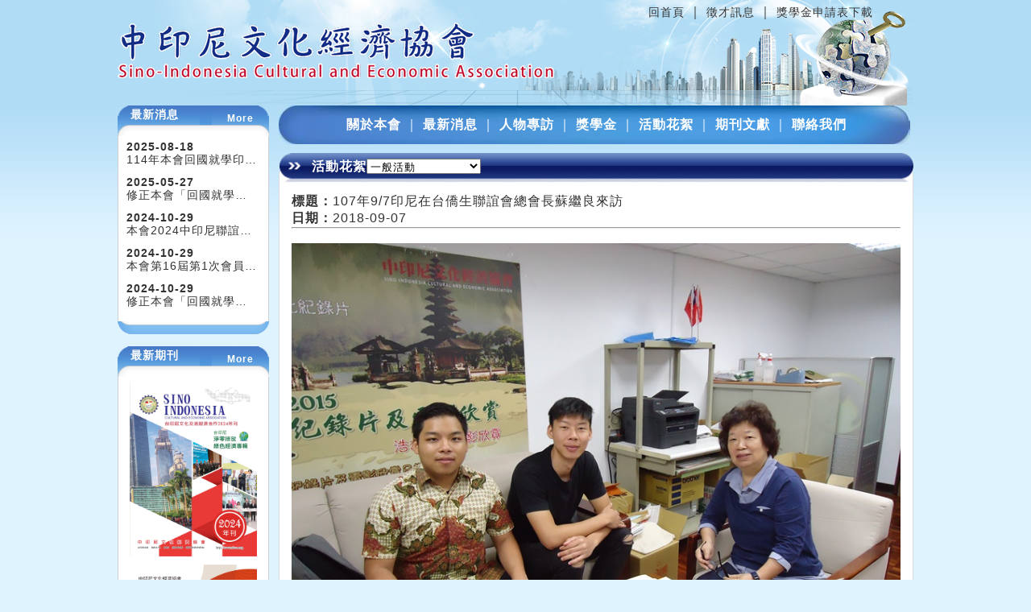

--- FILE ---
content_type: text/html; charset=utf-8
request_url: https://sicea.org/activity6.53
body_size: 6361
content:
<!DOCTYPE html PUBLIC "-//W3C//DTD XHTML 1.0 Transitional//EN" "http://www.w3.org/TR/xhtml1/DTD/xhtml1-transitional.dtd">
<html xmlns="http://www.w3.org/1999/xhtml">
<head>
<meta http-equiv="Content-Type" content="text/html; charset=utf-8" />
<title>活動花絮 - 中印尼文化經濟協會</title>
<meta name="keywords" content="中印尼文化經濟協會" />
<meta name="description" content="中印尼文化經濟協會" />
<base href="/" />
<link rel="shortcut icon" href="images/icon.png">
<script type="text/javascript" src="js/jquery.js"></script>
<script type="text/javascript" src="js/base.php"></script>
<link rel="stylesheet" type="text/css" href="js/jquery_ui.css" />
<link rel="stylesheet" type="text/css" href="js/fancybox.css" />
<link rel="stylesheet" type="text/css" href="js/base.css" />
<link rel="stylesheet" type="text/css" href="css/base.css?20230414001" />
</head>

<body>
	<div id="body">
    <div id="header">
    	<a id="logo" href="/"><img src="images/logo.png" /></a>
      <div class="tool">
      	<a href="/">回首頁</a> ｜
        <a href="news9" target="_blank">徵才訊息</a> ｜
        <a href="fck/files/1131009%E5%9B%9E%E5%9C%8B%E5%B0%B1%E5%AD%B8%E5%8D%B0%E5%B0%BC%E5%83%91%E7%94%9F%E7%8D%8E%E5%AD%B8%E9%87%91%E7%94%B3%E8%AB%8B%E8%A1%A8%20(%E4%BF%AE%E6%AD%A3%E7%89%881).docx" target="_blank">獎學金申請表下載</a>
      </div>
  	</div>
    <div id="left">
            	      
    	<div class="box01">
      	<img src="images/box01_top.png" />
        <div class="data list">
        	<h3 class="title">最新消息</h3>
          <a href="news" class="more">More</a>
					          <strong>2025-08-18</strong>
          <a title="114年本會回國就學印尼僑生獎學金申請" href="news8.763">114年本會回國就學印…</a>
                    <strong>2025-05-27</strong>
          <a title="修正本會「回國就學印尼僑生獎學金申請辦法」" href="news8.762">修正本會「回國就學…</a>
                    <strong>2024-10-29</strong>
          <a title="本會2024中印尼聯誼晚會暨頒發印尼回國僑生獎學金典禮" href="news8.758">本會2024中印尼聯誼…</a>
                    <strong>2024-10-29</strong>
          <a title="本會第16屆第1次會員大會(113年度會員大會)" href="news8.757">本會第16屆第1次會員…</a>
                    <strong>2024-10-29</strong>
          <a title="修正本會「回國就學印尼僑生獎學金申請辦法」" href="news8.756">修正本會「回國就學…</a>
                  </div>
        <img src="images/box01_bottom.png" />
      </div>
            	<div class="box01">
      	<img src="images/box01_top.png" />
        <div class="data" style="text-align:center;">
        	<h3 class="title">最新期刊</h3>
          <a href="journal" class="more">More</a>
					          <a href="journaltitle=中印尼文經協會年刊"><img src="fck/images/journal/2024%E5%B9%B4%E5%88%8A/2.jpg" style="width:95%; margin-bottom:10px;" /></a>
                    <a href="journaltitle=中印尼文經協會投資專刊"><img src="fck/images/journal/2024%E5%B0%88%E5%88%8A/2.jpg" style="width:95%; margin-bottom:10px;" /></a>
                  </div>
        <img src="images/box01_bottom.png" />
      </div>
            
    	<div class="box01">
      	<img src="images/box01_top.png" />
        <div class="data list" style="text-align:left; font-size:14px;">
        	<h3 class="title">114年度獎學金受獎者</h3>
					          私立元智大學 游睿香<br />
                    國立中山大學 陳月美<br />
                    國立政治大學 蔣安陶<br />
                    國立臺灣科大 郭彩霞<br />
                    國立中山大學 林美玲<br />
                    私立亞洲大學 林耘文<br />
                    國立臺灣大學 姚嘉宏<br />
                    國立臺灣大學 林福美<br />
                    國立臺灣大學 陳安雅<br />
                    國立清華大學 莊誌強<br />
                    國立中山大學 李友美<br />
                    國立成功大學 陳藝嬋<br />
                    私立銘傳大學 劉威騰<br />
                  </div>
        <img src="images/box01_bottom.png" />
      </div>
    </div>
    <div id="main">
      <div id="menu">
                <a href="aboutus">關於本會</a> ｜
        <a href="news">最新消息</a> ｜
        <a href="interview">人物專訪</a> ｜
                <a href="scholarship">獎學金</a> ｜
        <a href="activity">活動花絮</a> ｜
        <a href="journal">期刊文獻</a> ｜
        <a href="contactus">聯絡我們</a>
      </div>
				<div class="box02">
  	<h1 id="page_title">活動花絮<select name="mc" id="mc" class="form-control "  onchange="location='activity'+this.value"><option value="0">=== 全部分類 ===</option><option value="1">參訪</option><option value="2">年會</option><option value="3">理事會</option><option value="4">聯誼會</option><option value="5">獎學金</option><option value="6" selected>一般活動</option><option value="7">其他</option></select></h1>
  	    <strong>標題：</strong>107年9/7印尼在台僑生聯誼會總會長蘇繼良來訪<br />
    <strong>日期：</strong>2018-09-07<hr /><br />
    <img src="fck/images/cinotes7/2018/0907%20%20DSC00945.JPG" alt="" width="800" height="600" /><img src="fck/images/cinotes7/2018/0907%E7%85%A7%E7%89%87.jpg" alt="" width="800" height="600" />    <br class="clear" />
        <div id="bh_box">
    	<a href="javascript:history.back();"><img src="images/icon_back.gif" /></a>　<a href="/"><img src="images/icon_home.gif" /></a>
    </div>
      </div>
    </div>
    <br class="clear" />
  </div>
  <div id="footer">
  	<div class="main">
    	<p>Copyright 2015 &copy; 中印尼文化經濟協會<br>會址:台北市重慶南路1段7號7樓&nbsp; 電話:02-2382-6753<br>電郵:admin@sicea.org &nbsp;瀏覽人次：8,175,041<br>更新日期：2023-04-11</p>    </div>
  </div>
  <div class="hidden">
  	design by <a title="seo,數位行銷,媒體廣告" href="http://www.jei-young.com.tw" target="_blank">捷揚數位行銷</a>
  </div>
</body>
</html>

--- FILE ---
content_type: text/html; charset=UTF-8
request_url: https://sicea.org/js/base.php
body_size: 104904
content:
;(function($) { var style = document.createElement('div').style, moz = style['MozBorderRadius'] !== undefined, webkit = style['WebkitBorderRadius'] !== undefined, radius = style['borderRadius'] !== undefined || style['BorderRadius'] !== undefined, mode = document.documentMode || 0, noBottomFold = /msie/.test(navigator.userAgent.toLowerCase()) && (($.browser.version < 8 && !mode) || mode < 8), expr = /msie/.test(navigator.userAgent.toLowerCase()) && (function() {var div = document.createElement('div');try { div.style.setExpression('width','0+0'); div.style.removeExpression('width'); }catch(e) { return false; }return true; })(); $.support = $.support || {}; $.support.borderRadius = moz || webkit || radius; function sz(el, p) { return parseInt($.css(el,p))||0; }; function hex2(s) { s = parseInt(s).toString(16); return ( s.length < 2 ) ? '0'+s : s; }; function gpc(node) { while(node) {var v = $.css(node,'backgroundColor'), rgb;if (v && v != 'transparent' && v != 'rgba(0, 0, 0, 0)') {if (v.indexOf('rgb') >= 0) { rgb = v.match(/\d+/g); return '#'+ hex2(rgb[0]) + hex2(rgb[1]) + hex2(rgb[2]);}return v;}if (node.nodeName.toLowerCase() == 'html')break;node = node.parentNode; } return '#ffffff'; }; function getWidth(fx, i, width) { switch(fx) { case 'round': return Math.round(width*(1-Math.cos(Math.asin(i/width)))); case 'cool': return Math.round(width*(1+Math.cos(Math.asin(i/width)))); case 'sharp': return width-i; case 'bite': return Math.round(width*(Math.cos(Math.asin((width-i-1)/width)))); case 'slide': return Math.round(width*(Math.atan2(i,width/i))); case 'jut': return Math.round(width*(Math.atan2(width,(width-i-1)))); case 'curl': return Math.round(width*(Math.atan(i))); case 'tear': return Math.round(width*(Math.cos(i))); case 'wicked': return Math.round(width*(Math.tan(i))); case 'long': return Math.round(width*(Math.sqrt(i))); case 'sculpt': return Math.round(width*(Math.log((width-i-1),width))); case 'dogfold': case 'dog': return (i&1) ? (i+1) : width; case 'dog2': return (i&2) ? (i+1) : width; case 'dog3': return (i&3) ? (i+1) : width; case 'fray': return (i%2)*width; case 'notch': return width; case 'bevelfold': case 'bevel': return i+1; case 'steep': return i/2 + 1; case 'invsteep':return (width-i)/2+1; } }; $.fn.corner = function(options) { if (this.length == 0) {if (!$.isReady && this.selector) {var s = this.selector, c = this.context;$(function() { $(s,c).corner(options);});}return this; } return this.each(function(index){var $this = $(this),o = [$this.attr($.fn.corner.defaults.metaAttr) || '', options || ''].join(' ').toLowerCase(),keep = /keep/.test(o), cc = ((o.match(/cc:(#[0-9a-f]+)/)||[])[1]),sc = ((o.match(/sc:(#[0-9a-f]+)/)||[])[1]),width = parseInt((o.match(/(\d+)px/)||[])[1]) || 10,re = /round|bevelfold|bevel|notch|bite|cool|sharp|slide|jut|curl|tear|fray|wicked|sculpt|long|dog3|dog2|dogfold|dog|invsteep|steep/,fx = ((o.match(re)||['round'])[0]),fold = /dogfold|bevelfold/.test(o),edges = { T:0, B:1 },opts = { TL: /top|tl|left/.test(o), TR: /top|tr|right/.test(o), BL: /bottom|bl|left/.test(o), BR: /bottom|br|right/.test(o)},strip, pad, cssHeight, j, bot, d, ds, bw, i, w, e, c, common, $horz; if ( !opts.TL && !opts.TR && !opts.BL && !opts.BR )opts = { TL:1, TR:1, BL:1, BR:1 }; if ($.fn.corner.defaults.useNative && fx == 'round' && (radius || moz || webkit) && !cc && !sc) {if (opts.TL) $this.css(radius ? 'border-top-left-radius' : moz ? '-moz-border-radius-topleft' : '-webkit-border-top-left-radius', width + 'px');if (opts.TR) $this.css(radius ? 'border-top-right-radius' : moz ? '-moz-border-radius-topright' : '-webkit-border-top-right-radius', width + 'px');if (opts.BL) $this.css(radius ? 'border-bottom-left-radius' : moz ? '-moz-border-radius-bottomleft' : '-webkit-border-bottom-left-radius', width + 'px');if (opts.BR) $this.css(radius ? 'border-bottom-right-radius' : moz ? '-moz-border-radius-bottomright' : '-webkit-border-bottom-right-radius', width + 'px');return;} strip = document.createElement('div');$(strip).css({overflow: 'hidden',height: '1px',minHeight: '1px',fontSize: '1px',backgroundColor: sc || 'transparent',borderStyle: 'solid'});pad = {T: parseInt($.css(this,'paddingTop'))||0, R: parseInt($.css(this,'paddingRight'))||0,B: parseInt($.css(this,'paddingBottom'))||0, L: parseInt($.css(this,'paddingLeft'))||0};if (typeof this.style.zoom != undefined) this.style.zoom = 1;if (!keep) this.style.border = 'none';strip.style.borderColor = cc || gpc(this.parentNode);cssHeight = $(this).outerHeight();for (j in edges) {bot = edges[j];if ((bot && (opts.BL || opts.BR)) || (!bot && (opts.TL || opts.TR))) { strip.style.borderStyle = 'none '+(opts[j+'R']?'solid':'none')+' none '+(opts[j+'L']?'solid':'none'); d = document.createElement('div'); $(d).addClass('jquery-corner'); ds = d.style; bot ? this.appendChild(d) : this.insertBefore(d, this.firstChild); if (bot && cssHeight != 'auto') { if ($.css(this,'position') == 'static')this.style.position = 'relative'; ds.position = 'absolute'; ds.bottom = ds.left = ds.padding = ds.margin = '0'; if (expr)ds.setExpression('width', 'this.parentNode.offsetWidth'); elseds.width = '100%'; } else if (!bot && /msie/.test(navigator.userAgent.toLowerCase())) { if ($.css(this,'position') == 'static')this.style.position = 'relative'; ds.position = 'absolute'; ds.top = ds.left = ds.right = ds.padding = ds.margin = '0';if (expr) {bw = sz(this,'borderLeftWidth') + sz(this,'borderRightWidth');ds.setExpression('width', 'this.parentNode.offsetWidth - '+bw+'+ "px"'); } elseds.width = '100%'; } else { ds.position = 'relative'; ds.margin = !bot ? '-'+pad.T+'px -'+pad.R+'px '+(pad.T-width)+'px -'+pad.L+'px' :(pad.B-width)+'px -'+pad.R+'px -'+pad.B+'px -'+pad.L+'px'; } for (i=0; i < width; i++) { w = Math.max(0,getWidth(fx,i, width)); e = strip.cloneNode(false); e.style.borderWidth = '0 '+(opts[j+'R']?w:0)+'px 0 '+(opts[j+'L']?w:0)+'px'; bot ? d.appendChild(e) : d.insertBefore(e, d.firstChild); } if (fold && $.support.boxModel) { if (bot && noBottomFold) continue; for (c in opts) {if (!opts[c]) continue;if (bot && (c == 'TL' || c == 'TR')) continue;if (!bot && (c == 'BL' || c == 'BR')) continue; common = { position: 'absolute', border: 'none', margin: 0, padding: 0, overflow: 'hidden', backgroundColor: strip.style.borderColor };$horz = $('<div/>').css(common).css({ width: width + 'px', height: '1px' });switch(c) {case 'TL': $horz.css({ bottom: 0, left: 0 }); break;case 'TR': $horz.css({ bottom: 0, right: 0 }); break;case 'BL': $horz.css({ top: 0, left: 0 }); break;case 'BR': $horz.css({ top: 0, right: 0 }); break;}d.appendChild($horz[0]); var $vert = $('<div/>').css(common).css({ top: 0, bottom: 0, width: '1px', height: width + 'px' });switch(c) {case 'TL': $vert.css({ left: width }); break;case 'TR': $vert.css({ right: width }); break;case 'BL': $vert.css({ left: width }); break;case 'BR': $vert.css({ right: width }); break;}d.appendChild($vert[0]); } }}} }); }; $.fn.uncorner = function() { if (radius || moz || webkit)this.css(radius ? 'border-radius' : moz ? '-moz-border-radius' : '-webkit-border-radius', 0); $('div.jquery-corner', this).remove(); return this; }; $.fn.corner.defaults = { useNative: true, metaAttr: 'data-corner' }; })(jQuery);
;(function($) { var style = document.createElement('div').style, moz = style['MozBorderRadius'] !== undefined, webkit = style['WebkitBorderRadius'] !== undefined, radius = style['borderRadius'] !== undefined || style['BorderRadius'] !== undefined, mode = document.documentMode || 0, noBottomFold = /msie/.test(navigator.userAgent.toLowerCase()) && (($.browser.version < 8 && !mode) || mode < 8), expr = /msie/.test(navigator.userAgent.toLowerCase()) && (function() {var div = document.createElement('div');try { div.style.setExpression('width','0+0'); div.style.removeExpression('width'); }catch(e) { return false; }return true; })(); $.support = $.support || {}; $.support.borderRadius = moz || webkit || radius; function sz(el, p) { return parseInt($.css(el,p))||0; }; function hex2(s) { s = parseInt(s).toString(16); return ( s.length < 2 ) ? '0'+s : s; }; function gpc(node) { while(node) {var v = $.css(node,'backgroundColor'), rgb;if (v && v != 'transparent' && v != 'rgba(0, 0, 0, 0)') {if (v.indexOf('rgb') >= 0) { rgb = v.match(/\d+/g); return '#'+ hex2(rgb[0]) + hex2(rgb[1]) + hex2(rgb[2]);}return v;}if (node.nodeName.toLowerCase() == 'html')break;node = node.parentNode; } return '#ffffff'; }; function getWidth(fx, i, width) { switch(fx) { case 'round': return Math.round(width*(1-Math.cos(Math.asin(i/width)))); case 'cool': return Math.round(width*(1+Math.cos(Math.asin(i/width)))); case 'sharp': return width-i; case 'bite': return Math.round(width*(Math.cos(Math.asin((width-i-1)/width)))); case 'slide': return Math.round(width*(Math.atan2(i,width/i))); case 'jut': return Math.round(width*(Math.atan2(width,(width-i-1)))); case 'curl': return Math.round(width*(Math.atan(i))); case 'tear': return Math.round(width*(Math.cos(i))); case 'wicked': return Math.round(width*(Math.tan(i))); case 'long': return Math.round(width*(Math.sqrt(i))); case 'sculpt': return Math.round(width*(Math.log((width-i-1),width))); case 'dogfold': case 'dog': return (i&1) ? (i+1) : width; case 'dog2': return (i&2) ? (i+1) : width; case 'dog3': return (i&3) ? (i+1) : width; case 'fray': return (i%2)*width; case 'notch': return width; case 'bevelfold': case 'bevel': return i+1; case 'steep': return i/2 + 1; case 'invsteep':return (width-i)/2+1; } }; $.fn.corner = function(options) { if (this.length == 0) {if (!$.isReady && this.selector) {var s = this.selector, c = this.context;$(function() { $(s,c).corner(options);});}return this; } return this.each(function(index){var $this = $(this),o = [$this.attr($.fn.corner.defaults.metaAttr) || '', options || ''].join(' ').toLowerCase(),keep = /keep/.test(o), cc = ((o.match(/cc:(#[0-9a-f]+)/)||[])[1]),sc = ((o.match(/sc:(#[0-9a-f]+)/)||[])[1]),width = parseInt((o.match(/(\d+)px/)||[])[1]) || 10,re = /round|bevelfold|bevel|notch|bite|cool|sharp|slide|jut|curl|tear|fray|wicked|sculpt|long|dog3|dog2|dogfold|dog|invsteep|steep/,fx = ((o.match(re)||['round'])[0]),fold = /dogfold|bevelfold/.test(o),edges = { T:0, B:1 },opts = { TL: /top|tl|left/.test(o), TR: /top|tr|right/.test(o), BL: /bottom|bl|left/.test(o), BR: /bottom|br|right/.test(o)},strip, pad, cssHeight, j, bot, d, ds, bw, i, w, e, c, common, $horz; if ( !opts.TL && !opts.TR && !opts.BL && !opts.BR )opts = { TL:1, TR:1, BL:1, BR:1 }; if ($.fn.corner.defaults.useNative && fx == 'round' && (radius || moz || webkit) && !cc && !sc) {if (opts.TL) $this.css(radius ? 'border-top-left-radius' : moz ? '-moz-border-radius-topleft' : '-webkit-border-top-left-radius', width + 'px');if (opts.TR) $this.css(radius ? 'border-top-right-radius' : moz ? '-moz-border-radius-topright' : '-webkit-border-top-right-radius', width + 'px');if (opts.BL) $this.css(radius ? 'border-bottom-left-radius' : moz ? '-moz-border-radius-bottomleft' : '-webkit-border-bottom-left-radius', width + 'px');if (opts.BR) $this.css(radius ? 'border-bottom-right-radius' : moz ? '-moz-border-radius-bottomright' : '-webkit-border-bottom-right-radius', width + 'px');return;} strip = document.createElement('div');$(strip).css({overflow: 'hidden',height: '1px',minHeight: '1px',fontSize: '1px',backgroundColor: sc || 'transparent',borderStyle: 'solid'});pad = {T: parseInt($.css(this,'paddingTop'))||0, R: parseInt($.css(this,'paddingRight'))||0,B: parseInt($.css(this,'paddingBottom'))||0, L: parseInt($.css(this,'paddingLeft'))||0};if (typeof this.style.zoom != undefined) this.style.zoom = 1;if (!keep) this.style.border = 'none';strip.style.borderColor = cc || gpc(this.parentNode);cssHeight = $(this).outerHeight();for (j in edges) {bot = edges[j];if ((bot && (opts.BL || opts.BR)) || (!bot && (opts.TL || opts.TR))) { strip.style.borderStyle = 'none '+(opts[j+'R']?'solid':'none')+' none '+(opts[j+'L']?'solid':'none'); d = document.createElement('div'); $(d).addClass('jquery-corner'); ds = d.style; bot ? this.appendChild(d) : this.insertBefore(d, this.firstChild); if (bot && cssHeight != 'auto') { if ($.css(this,'position') == 'static')this.style.position = 'relative'; ds.position = 'absolute'; ds.bottom = ds.left = ds.padding = ds.margin = '0'; if (expr)ds.setExpression('width', 'this.parentNode.offsetWidth'); elseds.width = '100%'; } else if (!bot && /msie/.test(navigator.userAgent.toLowerCase())) { if ($.css(this,'position') == 'static')this.style.position = 'relative'; ds.position = 'absolute'; ds.top = ds.left = ds.right = ds.padding = ds.margin = '0';if (expr) {bw = sz(this,'borderLeftWidth') + sz(this,'borderRightWidth');ds.setExpression('width', 'this.parentNode.offsetWidth - '+bw+'+ "px"'); } elseds.width = '100%'; } else { ds.position = 'relative'; ds.margin = !bot ? '-'+pad.T+'px -'+pad.R+'px '+(pad.T-width)+'px -'+pad.L+'px' :(pad.B-width)+'px -'+pad.R+'px -'+pad.B+'px -'+pad.L+'px'; } for (i=0; i < width; i++) { w = Math.max(0,getWidth(fx,i, width)); e = strip.cloneNode(false); e.style.borderWidth = '0 '+(opts[j+'R']?w:0)+'px 0 '+(opts[j+'L']?w:0)+'px'; bot ? d.appendChild(e) : d.insertBefore(e, d.firstChild); } if (fold && $.support.boxModel) { if (bot && noBottomFold) continue; for (c in opts) {if (!opts[c]) continue;if (bot && (c == 'TL' || c == 'TR')) continue;if (!bot && (c == 'BL' || c == 'BR')) continue; common = { position: 'absolute', border: 'none', margin: 0, padding: 0, overflow: 'hidden', backgroundColor: strip.style.borderColor };$horz = $('<div/>').css(common).css({ width: width + 'px', height: '1px' });switch(c) {case 'TL': $horz.css({ bottom: 0, left: 0 }); break;case 'TR': $horz.css({ bottom: 0, right: 0 }); break;case 'BL': $horz.css({ top: 0, left: 0 }); break;case 'BR': $horz.css({ top: 0, right: 0 }); break;}d.appendChild($horz[0]); var $vert = $('<div/>').css(common).css({ top: 0, bottom: 0, width: '1px', height: width + 'px' });switch(c) {case 'TL': $vert.css({ left: width }); break;case 'TR': $vert.css({ right: width }); break;case 'BL': $vert.css({ left: width }); break;case 'BR': $vert.css({ right: width }); break;}d.appendChild($vert[0]); } }}} }); }; $.fn.uncorner = function() { if (radius || moz || webkit)this.css(radius ? 'border-radius' : moz ? '-moz-border-radius' : '-webkit-border-radius', 0); $('div.jquery-corner', this).remove(); return this; }; $.fn.corner.defaults = { useNative: true, metaAttr: 'data-corner' }; })(jQuery); 

;(function($, undefined) { "use strict"; var ver = '3.0.3'; function debug(s) { if ($.fn.cycle.debug) log(s); } function log() { if (window.console && console.log) console.log('[cycle] ' + Array.prototype.join.call(arguments,' ')); } $.expr[':'].paused = function(el) { return el.cyclePause; }; $.fn.cycle = function(options, arg2) { var o = { s: this.selector, c: this.context }; if (this.length === 0 && options != 'stop') { if (!$.isReady && o.s) { log('DOM not ready, queuing slideshow'); $(function() { $(o.s,o.c).cycle(options,arg2); }); return this; } log('terminating; zero elements found by selector' + ($.isReady ? '' : ' (DOM not ready)')); return this; } return this.each(function() { var opts = handleArguments(this, options, arg2); if (opts === false) return; opts.updateActivePagerLink = opts.updateActivePagerLink || $.fn.cycle.updateActivePagerLink; if (this.cycleTimeout) clearTimeout(this.cycleTimeout); this.cycleTimeout = this.cyclePause = 0; this.cycleStop = 0; var $cont = $(this); var $slides = opts.slideExpr ? $(opts.slideExpr, this) : $cont.children(); var els = $slides.get(); if (els.length < 2) { log('terminating; too few slides: ' + els.length); return; } var opts2 = buildOptions($cont, $slides, els, opts, o); if (opts2 === false) return; var startTime = opts2.continuous ? 10 : getTimeout(els[opts2.currSlide], els[opts2.nextSlide], opts2, !opts2.backwards); if (startTime) { startTime += (opts2.delay || 0); if (startTime < 10) startTime = 10; debug('first timeout: ' + startTime); this.cycleTimeout = setTimeout(function(){go(els,opts2,0,!opts.backwards);}, startTime); } }); }; function triggerPause(cont, byHover, onPager) { var opts = $(cont).data('cycle.opts'); if (!opts) return; var paused = !!cont.cyclePause; if (paused && opts.paused) opts.paused(cont, opts, byHover, onPager); else if (!paused && opts.resumed) opts.resumed(cont, opts, byHover, onPager); } function handleArguments(cont, options, arg2) { if (cont.cycleStop === undefined) cont.cycleStop = 0; if (options === undefined || options === null) options = {}; if (options.constructor == String) { switch(options) { case 'destroy': case 'stop': var opts = $(cont).data('cycle.opts'); if (!opts) return false; cont.cycleStop++; if (cont.cycleTimeout) clearTimeout(cont.cycleTimeout); cont.cycleTimeout = 0; if (opts.elements) $(opts.elements).stop(); $(cont).removeData('cycle.opts'); if (options == 'destroy') destroy(cont, opts); return false; case 'toggle': cont.cyclePause = (cont.cyclePause === 1) ? 0 : 1; checkInstantResume(cont.cyclePause, arg2, cont); triggerPause(cont); return false; case 'pause': cont.cyclePause = 1; triggerPause(cont); return false; case 'resume': cont.cyclePause = 0; checkInstantResume(false, arg2, cont); triggerPause(cont); return false; case 'prev': case 'next': opts = $(cont).data('cycle.opts'); if (!opts) { log('options not found, "prev/next" ignored'); return false; } if (typeof arg2 == 'string') opts.oneTimeFx = arg2; $.fn.cycle[options](opts); return false; default: options = { fx: options }; } return options; } else if (options.constructor == Number) { var num = options; options = $(cont).data('cycle.opts'); if (!options) { log('options not found, can not advance slide'); return false; } if (num < 0 || num >= options.elements.length) { log('invalid slide index: ' + num); return false; } options.nextSlide = num; if (cont.cycleTimeout) { clearTimeout(cont.cycleTimeout); cont.cycleTimeout = 0; } if (typeof arg2 == 'string') options.oneTimeFx = arg2; go(options.elements, options, 1, num >= options.currSlide); return false; } return options; function checkInstantResume(isPaused, arg2, cont) { if (!isPaused && arg2 === true) { var options = $(cont).data('cycle.opts'); if (!options) { log('options not found, can not resume'); return false; } if (cont.cycleTimeout) { clearTimeout(cont.cycleTimeout); cont.cycleTimeout = 0; } go(options.elements, options, 1, !options.backwards); } } } function removeFilter(el, opts) { if (!$.support.opacity && opts.cleartype && el.style.filter) { try { el.style.removeAttribute('filter'); } catch(smother) {} } } function destroy(cont, opts) { if (opts.next) $(opts.next).unbind(opts.prevNextEvent); if (opts.prev) $(opts.prev).unbind(opts.prevNextEvent); if (opts.pager || opts.pagerAnchorBuilder) $.each(opts.pagerAnchors || [], function() { this.unbind().remove(); }); opts.pagerAnchors = null; $(cont).unbind('mouseenter.cycle mouseleave.cycle'); if (opts.destroy) opts.destroy(opts); } function buildOptions($cont, $slides, els, options, o) { var startingSlideSpecified; var opts = $.extend({}, $.fn.cycle.defaults, options || {}, $.metadata ? $cont.metadata() : $.meta ? $cont.data() : {}); var meta = $.isFunction($cont.data) ? $cont.data(opts.metaAttr) : null; if (meta) opts = $.extend(opts, meta); if (opts.autostop) opts.countdown = opts.autostopCount || els.length; var cont = $cont[0]; $cont.data('cycle.opts', opts); opts.$cont = $cont; opts.stopCount = cont.cycleStop; opts.elements = els; opts.before = opts.before ? [opts.before] : []; opts.after = opts.after ? [opts.after] : []; if (!$.support.opacity && opts.cleartype) opts.after.push(function() { removeFilter(this, opts); }); if (opts.continuous) opts.after.push(function() { go(els,opts,0,!opts.backwards); }); saveOriginalOpts(opts); if (!$.support.opacity && opts.cleartype && !opts.cleartypeNoBg) clearTypeFix($slides); if ($cont.css('position') == 'static') $cont.css('position', 'relative'); if (opts.width) $cont.width(opts.width); if (opts.height && opts.height != 'auto') $cont.height(opts.height); if (opts.startingSlide !== undefined) { opts.startingSlide = parseInt(opts.startingSlide,10); if (opts.startingSlide >= els.length || opts.startSlide < 0) opts.startingSlide = 0; else startingSlideSpecified = true; } else if (opts.backwards) opts.startingSlide = els.length - 1; else opts.startingSlide = 0; if (opts.random) { opts.randomMap = []; for (var i = 0; i < els.length; i++) opts.randomMap.push(i); opts.randomMap.sort(function(a,b) {return Math.random() - 0.5;}); if (startingSlideSpecified) { for ( var cnt = 0; cnt < els.length; cnt++ ) { if ( opts.startingSlide == opts.randomMap[cnt] ) { opts.randomIndex = cnt; } } } else { opts.randomIndex = 1; opts.startingSlide = opts.randomMap[1]; } } else if (opts.startingSlide >= els.length) opts.startingSlide = 0; opts.currSlide = opts.startingSlide || 0; var first = opts.startingSlide; $slides.css({position: 'absolute', top:0, left:0}).hide().each(function(i) { var z; if (opts.backwards) z = first ? i <= first ? els.length + (i-first) : first-i : els.length-i; else z = first ? i >= first ? els.length - (i-first) : first-i : els.length-i; $(this).css('z-index', z); }); $(els[first]).css('opacity',1).show(); removeFilter(els[first], opts); if (opts.fit) { if (!opts.aspect) {if (opts.width)$slides.width(opts.width);if (opts.height && opts.height != 'auto')$slides.height(opts.height); } else { $slides.each(function(){ var $slide = $(this); var ratio = (opts.aspect === true) ? $slide.width()/$slide.height() : opts.aspect; if( opts.width && $slide.width() != opts.width ) { $slide.width( opts.width ); $slide.height( opts.width / ratio ); } if( opts.height && $slide.height() < opts.height ) { $slide.height( opts.height ); $slide.width( opts.height * ratio ); } }); } } if (opts.center && ((!opts.fit) || opts.aspect)) { $slides.each(function(){ var $slide = $(this); $slide.css({ "margin-left": opts.width ? ((opts.width - $slide.width()) / 2) + "px" : 0, "margin-top": opts.height ? ((opts.height - $slide.height()) / 2) + "px" : 0 }); }); } if (opts.center && !opts.fit && !opts.slideResize) { $slides.each(function(){ var $slide = $(this); $slide.css({ "margin-left": opts.width ? ((opts.width - $slide.width()) / 2) + "px" : 0, "margin-top": opts.height ? ((opts.height - $slide.height()) / 2) + "px" : 0 }); }); } var reshape = (opts.containerResize || opts.containerResizeHeight) && $cont.innerHeight() < 1; if (reshape) { var maxw = 0, maxh = 0; for(var j=0; j < els.length; j++) { var $e = $(els[j]), e = $e[0], w = $e.outerWidth(), h = $e.outerHeight(); if (!w) w = e.offsetWidth || e.width || $e.attr('width'); if (!h) h = e.offsetHeight || e.height || $e.attr('height'); maxw = w > maxw ? w : maxw; maxh = h > maxh ? h : maxh; } if (opts.containerResize && maxw > 0 && maxh > 0) $cont.css({width:maxw+'px',height:maxh+'px'}); if (opts.containerResizeHeight && maxh > 0) $cont.css({height:maxh+'px'}); } var pauseFlag = false; if (opts.pause) $cont.bind('mouseenter.cycle', function(){ pauseFlag = true; this.cyclePause++; triggerPause(cont, true); }).bind('mouseleave.cycle', function(){ if (pauseFlag) this.cyclePause--; triggerPause(cont, true); }); if (supportMultiTransitions(opts) === false) return false; var requeue = false; options.requeueAttempts = options.requeueAttempts || 0; $slides.each(function() { var $el = $(this); this.cycleH = (opts.fit && opts.height) ? opts.height : ($el.height() || this.offsetHeight || this.height || $el.attr('height') || 0); this.cycleW = (opts.fit && opts.width) ? opts.width : ($el.width() || this.offsetWidth || this.width || $el.attr('width') || 0); if ( $el.is('img') ) { var loading = (this.cycleH === 0 && this.cycleW === 0 && !this.complete); if (loading) { if (o.s && opts.requeueOnImageNotLoaded && ++options.requeueAttempts < 100) { log(options.requeueAttempts,' - img slide not loaded, requeuing slideshow: ', this.src, this.cycleW, this.cycleH); setTimeout(function() {$(o.s,o.c).cycle(options);}, opts.requeueTimeout); requeue = true; return false; } else { log('could not determine size of image: '+this.src, this.cycleW, this.cycleH); } } } return true; }); if (requeue) return false; opts.cssBefore = opts.cssBefore || {}; opts.cssAfter = opts.cssAfter || {}; opts.cssFirst = opts.cssFirst || {}; opts.animIn = opts.animIn || {}; opts.animOut = opts.animOut || {}; $slides.not(':eq('+first+')').css(opts.cssBefore); $($slides[first]).css(opts.cssFirst); if (opts.timeout) { opts.timeout = parseInt(opts.timeout,10); if (opts.speed.constructor == String) opts.speed = $.fx.speeds[opts.speed] || parseInt(opts.speed,10); if (!opts.sync) opts.speed = opts.speed / 2; var buffer = opts.fx == 'none' ? 0 : opts.fx == 'shuffle' ? 500 : 250; while((opts.timeout - opts.speed) < buffer) opts.timeout += opts.speed; } if (opts.easing) opts.easeIn = opts.easeOut = opts.easing; if (!opts.speedIn) opts.speedIn = opts.speed; if (!opts.speedOut) opts.speedOut = opts.speed; opts.slideCount = els.length; opts.currSlide = opts.lastSlide = first; if (opts.random) { if (++opts.randomIndex == els.length) opts.randomIndex = 0; opts.nextSlide = opts.randomMap[opts.randomIndex]; } else if (opts.backwards) opts.nextSlide = opts.startingSlide === 0 ? (els.length-1) : opts.startingSlide-1; else opts.nextSlide = opts.startingSlide >= (els.length-1) ? 0 : opts.startingSlide+1; if (!opts.multiFx) { var init = $.fn.cycle.transitions[opts.fx]; if ($.isFunction(init)) init($cont, $slides, opts); else if (opts.fx != 'custom' && !opts.multiFx) { log('unknown transition: ' + opts.fx,'; slideshow terminating'); return false; } } var e0 = $slides[first]; if (!opts.skipInitializationCallbacks) { if (opts.before.length) opts.before[0].apply(e0, [e0, e0, opts, true]); if (opts.after.length) opts.after[0].apply(e0, [e0, e0, opts, true]); } if (opts.next) $(opts.next).bind(opts.prevNextEvent,function(){return advance(opts,1);}); if (opts.prev) $(opts.prev).bind(opts.prevNextEvent,function(){return advance(opts,0);}); if (opts.pager || opts.pagerAnchorBuilder) buildPager(els,opts); exposeAddSlide(opts, els); return opts; } function saveOriginalOpts(opts) { opts.original = { before: [], after: [] }; opts.original.cssBefore = $.extend({}, opts.cssBefore); opts.original.cssAfter = $.extend({}, opts.cssAfter); opts.original.animIn= $.extend({}, opts.animIn); opts.original.animOut = $.extend({}, opts.animOut); $.each(opts.before, function() { opts.original.before.push(this); }); $.each(opts.after, function() { opts.original.after.push(this); }); } function supportMultiTransitions(opts) { var i, tx, txs = $.fn.cycle.transitions; if (opts.fx.indexOf(',') > 0) { opts.multiFx = true; opts.fxs = opts.fx.replace(/\s*/g,'').split(','); for (i=0; i < opts.fxs.length; i++) { var fx = opts.fxs[i]; tx = txs[fx]; if (!tx || !txs.hasOwnProperty(fx) || !$.isFunction(tx)) { log('discarding unknown transition: ',fx); opts.fxs.splice(i,1); i--; } } if (!opts.fxs.length) { log('No valid transitions named; slideshow terminating.'); return false; } } else if (opts.fx == 'all') { opts.multiFx = true; opts.fxs = []; for (var p in txs) { if (txs.hasOwnProperty(p)) { tx = txs[p]; if (txs.hasOwnProperty(p) && $.isFunction(tx)) opts.fxs.push(p); } } } if (opts.multiFx && opts.randomizeEffects) { var r1 = Math.floor(Math.random() * 20) + 30; for (i = 0; i < r1; i++) { var r2 = Math.floor(Math.random() * opts.fxs.length); opts.fxs.push(opts.fxs.splice(r2,1)[0]); } debug('randomized fx sequence: ',opts.fxs); } return true; } function exposeAddSlide(opts, els) { opts.addSlide = function(newSlide, prepend) { var $s = $(newSlide), s = $s[0]; if (!opts.autostopCount) opts.countdown++; els[prepend?'unshift':'push'](s); if (opts.els) opts.els[prepend?'unshift':'push'](s); opts.slideCount = els.length; if (opts.random) { opts.randomMap.push(opts.slideCount-1); opts.randomMap.sort(function(a,b) {return Math.random() - 0.5;}); } $s.css('position','absolute'); $s[prepend?'prependTo':'appendTo'](opts.$cont); if (prepend) { opts.currSlide++; opts.nextSlide++; } if (!$.support.opacity && opts.cleartype && !opts.cleartypeNoBg) clearTypeFix($s); if (opts.fit && opts.width) $s.width(opts.width); if (opts.fit && opts.height && opts.height != 'auto') $s.height(opts.height); s.cycleH = (opts.fit && opts.height) ? opts.height : $s.height(); s.cycleW = (opts.fit && opts.width) ? opts.width : $s.width(); $s.css(opts.cssBefore); if (opts.pager || opts.pagerAnchorBuilder) $.fn.cycle.createPagerAnchor(els.length-1, s, $(opts.pager), els, opts); if ($.isFunction(opts.onAddSlide)) opts.onAddSlide($s); else $s.hide(); }; } $.fn.cycle.resetState = function(opts, fx) { fx = fx || opts.fx; opts.before = []; opts.after = []; opts.cssBefore = $.extend({}, opts.original.cssBefore); opts.cssAfter = $.extend({}, opts.original.cssAfter); opts.animIn= $.extend({}, opts.original.animIn); opts.animOut = $.extend({}, opts.original.animOut); opts.fxFn = null; $.each(opts.original.before, function() { opts.before.push(this); }); $.each(opts.original.after, function() { opts.after.push(this); }); var init = $.fn.cycle.transitions[fx]; if ($.isFunction(init)) init(opts.$cont, $(opts.elements), opts); }; function go(els, opts, manual, fwd) { var p = opts.$cont[0], curr = els[opts.currSlide], next = els[opts.nextSlide]; if (manual && opts.busy && opts.manualTrump) { debug('manualTrump in go(), stopping active transition'); $(els).stop(true,true); opts.busy = 0; clearTimeout(p.cycleTimeout); } if (opts.busy) { debug('transition active, ignoring new tx request'); return; } if (p.cycleStop != opts.stopCount || p.cycleTimeout === 0 && !manual) return; if (!manual && !p.cyclePause && !opts.bounce && ((opts.autostop && (--opts.countdown <= 0)) || (opts.nowrap && !opts.random && opts.nextSlide < opts.currSlide))) { if (opts.end) opts.end(opts); return; } var changed = false; if ((manual || !p.cyclePause) && (opts.nextSlide != opts.currSlide)) { changed = true; var fx = opts.fx; curr.cycleH = curr.cycleH || $(curr).height(); curr.cycleW = curr.cycleW || $(curr).width(); next.cycleH = next.cycleH || $(next).height(); next.cycleW = next.cycleW || $(next).width(); if (opts.multiFx) { if (fwd && (opts.lastFx === undefined || ++opts.lastFx >= opts.fxs.length)) opts.lastFx = 0; else if (!fwd && (opts.lastFx === undefined || --opts.lastFx < 0)) opts.lastFx = opts.fxs.length - 1; fx = opts.fxs[opts.lastFx]; } if (opts.oneTimeFx) { fx = opts.oneTimeFx; opts.oneTimeFx = null; } $.fn.cycle.resetState(opts, fx); if (opts.before.length) $.each(opts.before, function(i,o) { if (p.cycleStop != opts.stopCount) return; o.apply(next, [curr, next, opts, fwd]); }); var after = function() { opts.busy = 0; $.each(opts.after, function(i,o) { if (p.cycleStop != opts.stopCount) return; o.apply(next, [curr, next, opts, fwd]); }); if (!p.cycleStop) { queueNext(); } }; debug('tx firing('+fx+'); currSlide: ' + opts.currSlide + '; nextSlide: ' + opts.nextSlide); opts.busy = 1; if (opts.fxFn) opts.fxFn(curr, next, opts, after, fwd, manual && opts.fastOnEvent); else if ($.isFunction($.fn.cycle[opts.fx])) $.fn.cycle[opts.fx](curr, next, opts, after, fwd, manual && opts.fastOnEvent); else $.fn.cycle.custom(curr, next, opts, after, fwd, manual && opts.fastOnEvent); } else { queueNext(); } if (changed || opts.nextSlide == opts.currSlide) { var roll; opts.lastSlide = opts.currSlide; if (opts.random) { opts.currSlide = opts.nextSlide; if (++opts.randomIndex == els.length) { opts.randomIndex = 0; opts.randomMap.sort(function(a,b) {return Math.random() - 0.5;}); } opts.nextSlide = opts.randomMap[opts.randomIndex]; if (opts.nextSlide == opts.currSlide) opts.nextSlide = (opts.currSlide == opts.slideCount - 1) ? 0 : opts.currSlide + 1; } else if (opts.backwards) { roll = (opts.nextSlide - 1) < 0; if (roll && opts.bounce) { opts.backwards = !opts.backwards; opts.nextSlide = 1; opts.currSlide = 0; } else { opts.nextSlide = roll ? (els.length-1) : opts.nextSlide-1; opts.currSlide = roll ? 0 : opts.nextSlide+1; } } else { roll = (opts.nextSlide + 1) == els.length; if (roll && opts.bounce) { opts.backwards = !opts.backwards; opts.nextSlide = els.length-2; opts.currSlide = els.length-1; } else { opts.nextSlide = roll ? 0 : opts.nextSlide+1; opts.currSlide = roll ? els.length-1 : opts.nextSlide-1; } } } if (changed && opts.pager) opts.updateActivePagerLink(opts.pager, opts.currSlide, opts.activePagerClass); function queueNext() { var ms = 0, timeout = opts.timeout; if (opts.timeout && !opts.continuous) { ms = getTimeout(els[opts.currSlide], els[opts.nextSlide], opts, fwd);if (opts.fx == 'shuffle')ms -= opts.speedOut; } else if (opts.continuous && p.cyclePause) ms = 10; if (ms > 0) p.cycleTimeout = setTimeout(function(){ go(els, opts, 0, !opts.backwards); }, ms); } } $.fn.cycle.updateActivePagerLink = function(pager, currSlide, clsName) { $(pager).each(function() { $(this).children().removeClass(clsName).eq(currSlide).addClass(clsName); }); }; function getTimeout(curr, next, opts, fwd) { if (opts.timeoutFn) { var t = opts.timeoutFn.call(curr,curr,next,opts,fwd); while (opts.fx != 'none' && (t - opts.speed) < 250) t += opts.speed; debug('calculated timeout: ' + t + '; speed: ' + opts.speed); if (t !== false) return t; } return opts.timeout; } $.fn.cycle.next = function(opts) { advance(opts,1); }; $.fn.cycle.prev = function(opts) { advance(opts,0);}; function advance(opts, moveForward) { var val = moveForward ? 1 : -1; var els = opts.elements; var p = opts.$cont[0], timeout = p.cycleTimeout; if (timeout) { clearTimeout(timeout); p.cycleTimeout = 0; } if (opts.random && val < 0) { opts.randomIndex--; if (--opts.randomIndex == -2) opts.randomIndex = els.length-2; else if (opts.randomIndex == -1) opts.randomIndex = els.length-1; opts.nextSlide = opts.randomMap[opts.randomIndex]; } else if (opts.random) { opts.nextSlide = opts.randomMap[opts.randomIndex]; } else { opts.nextSlide = opts.currSlide + val; if (opts.nextSlide < 0) { if (opts.nowrap) return false; opts.nextSlide = els.length - 1; } else if (opts.nextSlide >= els.length) { if (opts.nowrap) return false; opts.nextSlide = 0; } } var cb = opts.onPrevNextEvent || opts.prevNextClick; if ($.isFunction(cb)) cb(val > 0, opts.nextSlide, els[opts.nextSlide]); go(els, opts, 1, moveForward); return false; } function buildPager(els, opts) { var $p = $(opts.pager); $.each(els, function(i,o) { $.fn.cycle.createPagerAnchor(i,o,$p,els,opts); }); opts.updateActivePagerLink(opts.pager, opts.startingSlide, opts.activePagerClass); } $.fn.cycle.createPagerAnchor = function(i, el, $p, els, opts) { var a; if ($.isFunction(opts.pagerAnchorBuilder)) { a = opts.pagerAnchorBuilder(i,el); debug('pagerAnchorBuilder('+i+', el) returned: ' + a); } else a = '<a href="#">'+(i+1)+'</a>'; if (!a) return; var $a = $(a); if ($a.parents('body').length === 0) { var arr = []; if ($p.length > 1) { $p.each(function() { var $clone = $a.clone(true); $(this).append($clone); arr.push($clone[0]); }); $a = $(arr); } else { $a.appendTo($p); } } opts.pagerAnchors = opts.pagerAnchors || []; opts.pagerAnchors.push($a); var pagerFn = function(e) { e.preventDefault(); opts.nextSlide = i; var p = opts.$cont[0], timeout = p.cycleTimeout; if (timeout) { clearTimeout(timeout); p.cycleTimeout = 0; } var cb = opts.onPagerEvent || opts.pagerClick; if ($.isFunction(cb)) cb(opts.nextSlide, els[opts.nextSlide]); go(els,opts,1,opts.currSlide < i); }; if ( /mouseenter|mouseover/i.test(opts.pagerEvent) ) { $a.hover(pagerFn, function(){ } ); } else { $a.bind(opts.pagerEvent, pagerFn); } if ( ! /^click/.test(opts.pagerEvent) && !opts.allowPagerClickBubble) $a.bind('click.cycle', function(){return false;}); var cont = opts.$cont[0]; var pauseFlag = false; if (opts.pauseOnPagerHover) { $a.hover( function() { pauseFlag = true; cont.cyclePause++; triggerPause(cont,true,true); }, function() { if (pauseFlag) cont.cyclePause--; triggerPause(cont,true,true); } ); } }; $.fn.cycle.hopsFromLast = function(opts, fwd) { var hops, l = opts.lastSlide, c = opts.currSlide; if (fwd) hops = c > l ? c - l : opts.slideCount - l; else hops = c < l ? l - c : l + opts.slideCount - c; return hops; }; function clearTypeFix($slides) { debug('applying clearType background-color hack'); function hex(s) { s = parseInt(s,10).toString(16); return s.length < 2 ? '0'+s : s; } function getBg(e) { for ( ; e && e.nodeName.toLowerCase() != 'html'; e = e.parentNode) { var v = $.css(e,'background-color'); if (v && v.indexOf('rgb') >= 0 ) { var rgb = v.match(/\d+/g); return '#'+ hex(rgb[0]) + hex(rgb[1]) + hex(rgb[2]); } if (v && v != 'transparent') return v; } return '#ffffff'; } $slides.each(function() { $(this).css('background-color', getBg(this)); }); } $.fn.cycle.commonReset = function(curr,next,opts,w,h,rev) { $(opts.elements).not(curr).hide(); if (typeof opts.cssBefore.opacity == 'undefined') opts.cssBefore.opacity = 1; opts.cssBefore.display = 'block'; if (opts.slideResize && w !== false && next.cycleW > 0) opts.cssBefore.width = next.cycleW; if (opts.slideResize && h !== false && next.cycleH > 0) opts.cssBefore.height = next.cycleH; opts.cssAfter = opts.cssAfter || {}; opts.cssAfter.display = 'none'; $(curr).css('zIndex',opts.slideCount + (rev === true ? 1 : 0)); $(next).css('zIndex',opts.slideCount + (rev === true ? 0 : 1)); }; $.fn.cycle.custom = function(curr, next, opts, cb, fwd, speedOverride) { var $l = $(curr), $n = $(next); var speedIn = opts.speedIn, speedOut = opts.speedOut, easeIn = opts.easeIn, easeOut = opts.easeOut, animInDelay = opts.animInDelay, animOutDelay = opts.animOutDelay; $n.css(opts.cssBefore); if (speedOverride) { if (typeof speedOverride == 'number') speedIn = speedOut = speedOverride; else speedIn = speedOut = 1; easeIn = easeOut = null; } var fn = function() { $n.delay(animInDelay).animate(opts.animIn, speedIn, easeIn, function() { cb(); }); }; $l.delay(animOutDelay).animate(opts.animOut, speedOut, easeOut, function() { $l.css(opts.cssAfter); if (!opts.sync) fn(); }); if (opts.sync) fn(); }; $.fn.cycle.transitions = { fade: function($cont, $slides, opts) { $slides.not(':eq('+opts.currSlide+')').css('opacity',0); opts.before.push(function(curr,next,opts) { $.fn.cycle.commonReset(curr,next,opts); opts.cssBefore.opacity = 0; }); opts.animIn = { opacity: 1 }; opts.animOut = { opacity: 0 }; opts.cssBefore = { top: 0, left: 0 }; } }; $.fn.cycle.ver = function() { return ver; }; $.fn.cycle.defaults = { activePagerClass: 'activeSlide', after:null, allowPagerClickBubble: false, animIn:null, animInDelay: 0, animOut:null, animOutDelay: 0, aspect:false, autostop:0, autostopCount: 0, backwards: false, before:null, center:null, cleartype: !$.support.opacity, cleartypeNoBg: false, containerResize: 1, containerResizeHeight: 0, continuous: 0, cssAfter:null, cssBefore: null, delay:0, easeIn:null, easeOut:null, easing:null, end:null, fastOnEvent: 0, fit:0, fx:'fade', fxFn:null, height:'auto', manualTrump: true, metaAttr:'cycle', next:null, nowrap:0, onPagerEvent: null, onPrevNextEvent: null, pager:null, pagerAnchorBuilder: null, pagerEvent: 'click.cycle', pause:0, pauseOnPagerHover: 0, prev:null, prevNextEvent: 'click.cycle', random:0, randomizeEffects: 1, requeueOnImageNotLoaded: true, requeueTimeout: 250, rev:0, shuffle:null, skipInitializationCallbacks: false, slideExpr: null, slideResize: 1, speed:1000, speedIn:null, speedOut:null, startingSlide: undefined, sync:1, timeout:4000, timeoutFn: null, updateActivePagerLink: null, width:null }; })(jQuery); (function($) { "use strict"; $.fn.cycle.transitions.none = function($cont, $slides, opts) { opts.fxFn = function(curr,next,opts,after){ $(next).show(); $(curr).hide(); after(); }; }; $.fn.cycle.transitions.fadeout = function($cont, $slides, opts) { $slides.not(':eq('+opts.currSlide+')').css({ display: 'block', 'opacity': 1 }); opts.before.push(function(curr,next,opts,w,h,rev) { $(curr).css('zIndex',opts.slideCount + (rev !== true ? 1 : 0)); $(next).css('zIndex',opts.slideCount + (rev !== true ? 0 : 1)); }); opts.animIn.opacity = 1; opts.animOut.opacity = 0; opts.cssBefore.opacity = 1; opts.cssBefore.display = 'block'; opts.cssAfter.zIndex = 0; }; $.fn.cycle.transitions.scrollUp = function($cont, $slides, opts) { $cont.css('overflow','hidden'); opts.before.push($.fn.cycle.commonReset); var h = $cont.height(); opts.cssBefore.top = h; opts.cssBefore.left = 0; opts.cssFirst.top = 0; opts.animIn.top = 0; opts.animOut.top = -h; }; $.fn.cycle.transitions.scrollDown = function($cont, $slides, opts) { $cont.css('overflow','hidden'); opts.before.push($.fn.cycle.commonReset); var h = $cont.height(); opts.cssFirst.top = 0; opts.cssBefore.top = -h; opts.cssBefore.left = 0; opts.animIn.top = 0; opts.animOut.top = h; }; $.fn.cycle.transitions.scrollLeft = function($cont, $slides, opts) { $cont.css('overflow','hidden'); opts.before.push($.fn.cycle.commonReset); var w = $cont.width(); opts.cssFirst.left = 0; opts.cssBefore.left = w; opts.cssBefore.top = 0; opts.animIn.left = 0; opts.animOut.left = 0-w; }; $.fn.cycle.transitions.scrollRight = function($cont, $slides, opts) { $cont.css('overflow','hidden'); opts.before.push($.fn.cycle.commonReset); var w = $cont.width(); opts.cssFirst.left = 0; opts.cssBefore.left = -w; opts.cssBefore.top = 0; opts.animIn.left = 0; opts.animOut.left = w; }; $.fn.cycle.transitions.scrollHorz = function($cont, $slides, opts) { $cont.css('overflow','hidden').width(); opts.before.push(function(curr, next, opts, fwd) { if (opts.rev) fwd = !fwd; $.fn.cycle.commonReset(curr,next,opts); opts.cssBefore.left = fwd ? (next.cycleW-1) : (1-next.cycleW); opts.animOut.left = fwd ? -curr.cycleW : curr.cycleW; }); opts.cssFirst.left = 0; opts.cssBefore.top = 0; opts.animIn.left = 0; opts.animOut.top = 0; }; $.fn.cycle.transitions.scrollVert = function($cont, $slides, opts) { $cont.css('overflow','hidden'); opts.before.push(function(curr, next, opts, fwd) { if (opts.rev) fwd = !fwd; $.fn.cycle.commonReset(curr,next,opts); opts.cssBefore.top = fwd ? (1-next.cycleH) : (next.cycleH-1); opts.animOut.top = fwd ? curr.cycleH : -curr.cycleH; }); opts.cssFirst.top = 0; opts.cssBefore.left = 0; opts.animIn.top = 0; opts.animOut.left = 0; }; $.fn.cycle.transitions.slideX = function($cont, $slides, opts) { opts.before.push(function(curr, next, opts) { $(opts.elements).not(curr).hide(); $.fn.cycle.commonReset(curr,next,opts,false,true); opts.animIn.width = next.cycleW; }); opts.cssBefore.left = 0; opts.cssBefore.top = 0; opts.cssBefore.width = 0; opts.animIn.width = 'show'; opts.animOut.width = 0; }; $.fn.cycle.transitions.slideY = function($cont, $slides, opts) { opts.before.push(function(curr, next, opts) { $(opts.elements).not(curr).hide(); $.fn.cycle.commonReset(curr,next,opts,true,false); opts.animIn.height = next.cycleH; }); opts.cssBefore.left = 0; opts.cssBefore.top = 0; opts.cssBefore.height = 0; opts.animIn.height = 'show'; opts.animOut.height = 0; }; $.fn.cycle.transitions.shuffle = function($cont, $slides, opts) { var i, w = $cont.css('overflow', 'visible').width(); $slides.css({left: 0, top: 0}); opts.before.push(function(curr,next,opts) { $.fn.cycle.commonReset(curr,next,opts,true,true,true); }); if (!opts.speedAdjusted) { opts.speed = opts.speed / 2; opts.speedAdjusted = true; } opts.random = 0; opts.shuffle = opts.shuffle || {left:-w, top:15}; opts.els = []; for (i=0; i < $slides.length; i++) opts.els.push($slides[i]); for (i=0; i < opts.currSlide; i++) opts.els.push(opts.els.shift()); opts.fxFn = function(curr, next, opts, cb, fwd) { if (opts.rev) fwd = !fwd; var $el = fwd ? $(curr) : $(next); $(next).css(opts.cssBefore); var count = opts.slideCount; $el.animate(opts.shuffle, opts.speedIn, opts.easeIn, function() { var hops = $.fn.cycle.hopsFromLast(opts, fwd); for (var k=0; k < hops; k++) { if (fwd) opts.els.push(opts.els.shift()); else opts.els.unshift(opts.els.pop()); } if (fwd) { for (var i=0, len=opts.els.length; i < len; i++) $(opts.els[i]).css('z-index', len-i+count); } else { var z = $(curr).css('z-index'); $el.css('z-index', parseInt(z,10)+1+count); } $el.animate({left:0, top:0}, opts.speedOut, opts.easeOut, function() { $(fwd ? this : curr).hide(); if (cb) cb(); }); }); }; $.extend(opts.cssBefore, { display: 'block', opacity: 1, top: 0, left: 0 }); }; $.fn.cycle.transitions.turnUp = function($cont, $slides, opts) { opts.before.push(function(curr, next, opts) { $.fn.cycle.commonReset(curr,next,opts,true,false); opts.cssBefore.top = next.cycleH; opts.animIn.height = next.cycleH; opts.animOut.width = next.cycleW; }); opts.cssFirst.top = 0; opts.cssBefore.left = 0; opts.cssBefore.height = 0; opts.animIn.top = 0; opts.animOut.height = 0; }; $.fn.cycle.transitions.turnDown = function($cont, $slides, opts) { opts.before.push(function(curr, next, opts) { $.fn.cycle.commonReset(curr,next,opts,true,false); opts.animIn.height = next.cycleH; opts.animOut.top = curr.cycleH; }); opts.cssFirst.top = 0; opts.cssBefore.left = 0; opts.cssBefore.top = 0; opts.cssBefore.height = 0; opts.animOut.height = 0; }; $.fn.cycle.transitions.turnLeft = function($cont, $slides, opts) { opts.before.push(function(curr, next, opts) { $.fn.cycle.commonReset(curr,next,opts,false,true); opts.cssBefore.left = next.cycleW; opts.animIn.width = next.cycleW; }); opts.cssBefore.top = 0; opts.cssBefore.width = 0; opts.animIn.left = 0; opts.animOut.width = 0; }; $.fn.cycle.transitions.turnRight = function($cont, $slides, opts) { opts.before.push(function(curr, next, opts) { $.fn.cycle.commonReset(curr,next,opts,false,true); opts.animIn.width = next.cycleW; opts.animOut.left = curr.cycleW; }); $.extend(opts.cssBefore, { top: 0, left: 0, width: 0 }); opts.animIn.left = 0; opts.animOut.width = 0; }; $.fn.cycle.transitions.zoom = function($cont, $slides, opts) { opts.before.push(function(curr, next, opts) { $.fn.cycle.commonReset(curr,next,opts,false,false,true); opts.cssBefore.top = next.cycleH/2; opts.cssBefore.left = next.cycleW/2; $.extend(opts.animIn, { top: 0, left: 0, width: next.cycleW, height: next.cycleH }); $.extend(opts.animOut, { width: 0, height: 0, top: curr.cycleH/2, left: curr.cycleW/2 }); }); opts.cssFirst.top = 0; opts.cssFirst.left = 0; opts.cssBefore.width = 0; opts.cssBefore.height = 0; }; $.fn.cycle.transitions.fadeZoom = function($cont, $slides, opts) { opts.before.push(function(curr, next, opts) { $.fn.cycle.commonReset(curr,next,opts,false,false); opts.cssBefore.left = next.cycleW/2; opts.cssBefore.top = next.cycleH/2; $.extend(opts.animIn, { top: 0, left: 0, width: next.cycleW, height: next.cycleH }); }); opts.cssBefore.width = 0; opts.cssBefore.height = 0; opts.animOut.opacity = 0; }; $.fn.cycle.transitions.blindX = function($cont, $slides, opts) { var w = $cont.css('overflow','hidden').width(); opts.before.push(function(curr, next, opts) { $.fn.cycle.commonReset(curr,next,opts); opts.animIn.width = next.cycleW; opts.animOut.left = curr.cycleW; }); opts.cssBefore.left = w; opts.cssBefore.top = 0; opts.animIn.left = 0; opts.animOut.left = w; }; $.fn.cycle.transitions.blindY = function($cont, $slides, opts) { var h = $cont.css('overflow','hidden').height(); opts.before.push(function(curr, next, opts) { $.fn.cycle.commonReset(curr,next,opts); opts.animIn.height = next.cycleH; opts.animOut.top = curr.cycleH; }); opts.cssBefore.top = h; opts.cssBefore.left = 0; opts.animIn.top = 0; opts.animOut.top = h; }; $.fn.cycle.transitions.blindZ = function($cont, $slides, opts) { var h = $cont.css('overflow','hidden').height(); var w = $cont.width(); opts.before.push(function(curr, next, opts) { $.fn.cycle.commonReset(curr,next,opts); opts.animIn.height = next.cycleH; opts.animOut.top = curr.cycleH; }); opts.cssBefore.top = h; opts.cssBefore.left = w; opts.animIn.top = 0; opts.animIn.left = 0; opts.animOut.top = h; opts.animOut.left = w; }; $.fn.cycle.transitions.growX = function($cont, $slides, opts) { opts.before.push(function(curr, next, opts) { $.fn.cycle.commonReset(curr,next,opts,false,true); opts.cssBefore.left = this.cycleW/2; opts.animIn.left = 0; opts.animIn.width = this.cycleW; opts.animOut.left = 0; }); opts.cssBefore.top = 0; opts.cssBefore.width = 0; }; $.fn.cycle.transitions.growY = function($cont, $slides, opts) { opts.before.push(function(curr, next, opts) { $.fn.cycle.commonReset(curr,next,opts,true,false); opts.cssBefore.top = this.cycleH/2; opts.animIn.top = 0; opts.animIn.height = this.cycleH; opts.animOut.top = 0; }); opts.cssBefore.height = 0; opts.cssBefore.left = 0; }; $.fn.cycle.transitions.curtainX = function($cont, $slides, opts) { opts.before.push(function(curr, next, opts) { $.fn.cycle.commonReset(curr,next,opts,false,true,true); opts.cssBefore.left = next.cycleW/2; opts.animIn.left = 0; opts.animIn.width = this.cycleW; opts.animOut.left = curr.cycleW/2; opts.animOut.width = 0; }); opts.cssBefore.top = 0; opts.cssBefore.width = 0; }; $.fn.cycle.transitions.curtainY = function($cont, $slides, opts) { opts.before.push(function(curr, next, opts) { $.fn.cycle.commonReset(curr,next,opts,true,false,true); opts.cssBefore.top = next.cycleH/2; opts.animIn.top = 0; opts.animIn.height = next.cycleH; opts.animOut.top = curr.cycleH/2; opts.animOut.height = 0; }); opts.cssBefore.height = 0; opts.cssBefore.left = 0; }; $.fn.cycle.transitions.cover = function($cont, $slides, opts) { var d = opts.direction || 'left'; var w = $cont.css('overflow','hidden').width(); var h = $cont.height(); opts.before.push(function(curr, next, opts) { $.fn.cycle.commonReset(curr,next,opts); opts.cssAfter.display = ''; if (d == 'right') opts.cssBefore.left = -w; else if (d == 'up') opts.cssBefore.top = h; else if (d == 'down') opts.cssBefore.top = -h; else opts.cssBefore.left = w; }); opts.animIn.left = 0; opts.animIn.top = 0; opts.cssBefore.top = 0; opts.cssBefore.left = 0; }; $.fn.cycle.transitions.uncover = function($cont, $slides, opts) { var d = opts.direction || 'left'; var w = $cont.css('overflow','hidden').width(); var h = $cont.height(); opts.before.push(function(curr, next, opts) { $.fn.cycle.commonReset(curr,next,opts,true,true,true); if (d == 'right') opts.animOut.left = w; else if (d == 'up') opts.animOut.top = -h; else if (d == 'down') opts.animOut.top = h; else opts.animOut.left = -w; }); opts.animIn.left = 0; opts.animIn.top = 0; opts.cssBefore.top = 0; opts.cssBefore.left = 0; }; $.fn.cycle.transitions.toss = function($cont, $slides, opts) { var w = $cont.css('overflow','visible').width(); var h = $cont.height(); opts.before.push(function(curr, next, opts) { $.fn.cycle.commonReset(curr,next,opts,true,true,true); if (!opts.animOut.left && !opts.animOut.top) $.extend(opts.animOut, { left: w*2, top: -h/2, opacity: 0 }); else opts.animOut.opacity = 0; }); opts.cssBefore.left = 0; opts.cssBefore.top = 0; opts.animIn.left = 0; }; $.fn.cycle.transitions.wipe = function($cont, $slides, opts) { var w = $cont.css('overflow','hidden').width(); var h = $cont.height(); opts.cssBefore = opts.cssBefore || {}; var clip; if (opts.clip) { if (/l2r/.test(opts.clip)) clip = 'rect(0px 0px '+h+'px 0px)'; else if (/r2l/.test(opts.clip)) clip = 'rect(0px '+w+'px '+h+'px '+w+'px)'; else if (/t2b/.test(opts.clip)) clip = 'rect(0px '+w+'px 0px 0px)'; else if (/b2t/.test(opts.clip)) clip = 'rect('+h+'px '+w+'px '+h+'px 0px)'; else if (/zoom/.test(opts.clip)) { var top = parseInt(h/2,10); var left = parseInt(w/2,10); clip = 'rect('+top+'px '+left+'px '+top+'px '+left+'px)'; } } opts.cssBefore.clip = opts.cssBefore.clip || clip || 'rect(0px 0px 0px 0px)'; var d = opts.cssBefore.clip.match(/(\d+)/g); var t = parseInt(d[0],10), r = parseInt(d[1],10), b = parseInt(d[2],10), l = parseInt(d[3],10); opts.before.push(function(curr, next, opts) { if (curr == next) return; var $curr = $(curr), $next = $(next); $.fn.cycle.commonReset(curr,next,opts,true,true,false); opts.cssAfter.display = 'block'; var step = 1, count = parseInt((opts.speedIn / 13),10) - 1; (function f() { var tt = t ? t - parseInt(step * (t/count),10) : 0; var ll = l ? l - parseInt(step * (l/count),10) : 0; var bb = b < h ? b + parseInt(step * ((h-b)/count || 1),10) : h; var rr = r < w ? r + parseInt(step * ((w-r)/count || 1),10) : w; $next.css({ clip: 'rect('+tt+'px '+rr+'px '+bb+'px '+ll+'px)' }); (step++ <= count) ? setTimeout(f, 13) : $curr.css('display', 'none'); })(); }); $.extend(opts.cssBefore, { display: 'block', opacity: 1, top: 0, left: 0 }); opts.animIn = { left: 0 }; opts.animOut = { left: 0 }; }; })(jQuery); 

(function(B,y,f,q){var p=f(B),m=f(y),b=f.fancybox=function(){b.open.apply(this,arguments)},v=null,r=y.createTouch!==q,s=function(a){return a&&a.hasOwnProperty&&a instanceof f},n=function(a){return a&&"string"===f.type(a)},E=function(a){return n(a)&&0<a.indexOf("%")},k=function(a,d){var e=parseInt(a,10)||0;d&&E(a)&&(e*=b.getViewport()[d]/100);return Math.ceil(e)},w=function(a,b){return k(a,b)+"px"};f.extend(b,{version:"2.1.2",defaults:{padding:15,margin:20,width:800,height:600,minWidth:100,minHeight:100, maxWidth:9999,maxHeight:9999,autoSize:!0,autoHeight:!1,autoWidth:!1,autoResize:!0,autoCenter:!r,fitToView:!0,aspectRatio:!1,topRatio:0.5,leftRatio:0.5,scrolling:"auto",wrapCSS:"",arrows:!0,closeBtn:!0,closeClick:!1,nextClick:!1,mouseWheel:!0,autoPlay:!1,playSpeed:3E3,preload:3,modal:!1,loop:!0,ajax:{dataType:"html",headers:{"X-fancyBox":!0}},iframe:{scrolling:"auto",preload:!0},swf:{wmode:"transparent",allowfullscreen:"true",allowscriptaccess:"always"},keys:{next:{13:"left",34:"up",39:"left",40:"up"}, prev:{8:"right",33:"down",37:"right",38:"down"},close:[27],play:[32],toggle:[70]},direction:{next:"left",prev:"right"},scrollOutside:!0,index:0,type:null,href:null,content:null,title:null,tpl:{wrap:'<div class="fancybox-wrap" tabIndex="-1"><div class="fancybox-skin"><div class="fancybox-outer"><div class="fancybox-inner"></div></div></div></div>',image:'<img class="fancybox-image" src="{href}" alt="" />',iframe:'<iframe id="fancybox-frame{rnd}" name="fancybox-frame{rnd}" class="fancybox-iframe" frameborder="0" vspace="0" hspace="0" webkitAllowFullScreen mozallowfullscreen allowFullScreen'+ (f.browser.msie?' allowtransparency="true"':"")+"></iframe>",error:'<p class="fancybox-error">The requested content cannot be loaded.<br/>Please try again later.</p>',closeBtn:'<a title="Close" class="fancybox-item fancybox-close" href="javascript:;"></a>',next:'<a title="Next" class="fancybox-nav fancybox-next" href="javascript:;"><span></span></a>',prev:'<a title="Previous" class="fancybox-nav fancybox-prev" href="javascript:;"><span></span></a>'},openEffect:"fade",openSpeed:250,openEasing:"swing", openOpacity:!0,openMethod:"zoomIn",closeEffect:"fade",closeSpeed:250,closeEasing:"swing",closeOpacity:!0,closeMethod:"zoomOut",nextEffect:"elastic",nextSpeed:250,nextEasing:"swing",nextMethod:"changeIn",prevEffect:"elastic",prevSpeed:250,prevEasing:"swing",prevMethod:"changeOut",helpers:{overlay:!0,title:!0},onCancel:f.noop,beforeLoad:f.noop,afterLoad:f.noop,beforeShow:f.noop,afterShow:f.noop,beforeChange:f.noop,beforeClose:f.noop,afterClose:f.noop},group:{},opts:{},previous:null,coming:null,current:null, isActive:!1,isOpen:!1,isOpened:!1,wrap:null,skin:null,outer:null,inner:null,player:{timer:null,isActive:!1},ajaxLoad:null,imgPreload:null,transitions:{},helpers:{},open:function(a,d){if(a&&(f.isPlainObject(d)||(d={}),!1!==b.close(!0)))return f.isArray(a)||(a=s(a)?f(a).get():[a]),f.each(a,function(e,c){var j={},g,h,i,l,k;"object"===f.type(c)&&(c.nodeType&&(c=f(c)),s(c)?(j={href:c.data("fancybox-href")||c.attr("href"),title:c.data("fancybox-title")||c.attr("title"),isDom:!0,element:c},f.metadata&&f.extend(!0, j,c.metadata())):j=c);g=d.href||j.href||(n(c)?c:null);h=d.title!==q?d.title:j.title||"";l=(i=d.content||j.content)?"html":d.type||j.type;!l&&j.isDom&&(l=c.data("fancybox-type"),l||(l=(l=c.prop("class").match(/fancybox\.(\w+)/))?l[1]:null));n(g)&&(l||(b.isImage(g)?l="image":b.isSWF(g)?l="swf":"#"===g.charAt(0)?l="inline":n(c)&&(l="html",i=c)),"ajax"===l&&(k=g.split(/\s+/,2),g=k.shift(),k=k.shift()));i||("inline"===l?g?i=f(n(g)?g.replace(/.*(?=#[^\s]+$)/,""):g):j.isDom&&(i=c):"html"===l?i=g:!l&&(!g&& j.isDom)&&(l="inline",i=c));f.extend(j,{href:g,type:l,content:i,title:h,selector:k});a[e]=j}),b.opts=f.extend(!0,{},b.defaults,d),d.keys!==q&&(b.opts.keys=d.keys?f.extend({},b.defaults.keys,d.keys):!1),b.group=a,b._start(b.opts.index)},cancel:function(){var a=b.coming;a&&!1!==b.trigger("onCancel")&&(b.hideLoading(),b.ajaxLoad&&b.ajaxLoad.abort(),b.ajaxLoad=null,b.imgPreload&&(b.imgPreload.onload=b.imgPreload.onerror=null),a.wrap&&a.wrap.stop(!0).trigger("onReset").remove(),b.current||b.trigger("afterClose"), b.coming=null)},close:function(a){b.cancel();!1!==b.trigger("beforeClose")&&(b.unbindEvents(),!b.isOpen||!0===a?(f(".fancybox-wrap").stop(!0).trigger("onReset").remove(),b._afterZoomOut()):(b.isOpen=b.isOpened=!1,b.isClosing=!0,f(".fancybox-item, .fancybox-nav").remove(),b.wrap.stop(!0,!0).removeClass("fancybox-opened"),b.transitions[b.current.closeMethod]()))},play:function(a){var d=function(){clearTimeout(b.player.timer)},e=function(){d();b.current&&b.player.isActive&&(b.player.timer=setTimeout(b.next, b.current.playSpeed))},c=function(){d();f("body").unbind(".player");b.player.isActive=!1;b.trigger("onPlayEnd")};if(!0===a||!b.player.isActive&&!1!==a){if(b.current&&(b.current.loop||b.current.index<b.group.length-1))b.player.isActive=!0,f("body").bind({"afterShow.player onUpdate.player":e,"onCancel.player beforeClose.player":c,"beforeLoad.player":d}),e(),b.trigger("onPlayStart")}else c()},next:function(a){var d=b.current;d&&(n(a)||(a=d.direction.next),b.jumpto(d.index+1,a,"next"))},prev:function(a){var d= b.current;d&&(n(a)||(a=d.direction.prev),b.jumpto(d.index-1,a,"prev"))},jumpto:function(a,d,e){var c=b.current;c&&(a=k(a),b.direction=d||c.direction[a>=c.index?"next":"prev"],b.router=e||"jumpto",c.loop&&(0>a&&(a=c.group.length+a%c.group.length),a%=c.group.length),c.group[a]!==q&&(b.cancel(),b._start(a)))},reposition:function(a,d){var e=b.current,c=e?e.wrap:null,j;c&&(j=b._getPosition(d),a&&"scroll"===a.type?(delete j.position,c.stop(!0,!0).animate(j,200)):(c.css(j),e.pos=f.extend({},e.dim,j)))}, update:function(a){var d=a&&a.type,e=!d||"orientationchange"===d;e&&(clearTimeout(v),v=null);b.isOpen&&!v&&(v=setTimeout(function(){var c=b.current;c&&!b.isClosing&&(b.wrap.removeClass("fancybox-tmp"),"scroll"!==d&&b._setDimension(),"scroll"===d&&c.canShrink||b.reposition(a),b.trigger("onUpdate"),v=null)},e&&!r?0:300))},toggle:function(a){b.isOpen&&(b.current.fitToView="boolean"===f.type(a)?a:!b.current.fitToView,r&&(b.wrap.removeAttr("style").addClass("fancybox-tmp"),b.trigger("onUpdate")),b.update())}, hideLoading:function(){m.unbind(".loading");f("#fancybox-loading").remove()},showLoading:function(){var a,d;b.hideLoading();a=f('<div id="fancybox-loading"><div></div></div>').click(b.cancel).appendTo("body");m.bind("keydown.loading",function(a){27===(a.which||a.keyCode)&&b.cancel()});b.defaults.fixed||(d=b.getViewport(),a.css({position:"absolute",top:0.5*d.h+d.y,left:0.5*d.w+d.x}))},getViewport:function(){var a=b.current&&b.current.locked||!1,d={x:p.scrollLeft(),y:p.scrollTop()};a?(d.w=a[0].clientWidth, d.h=a[0].clientHeight):(d.w=r&&B.innerWidth?B.innerWidth:p.width(),d.h=r&&B.innerHeight?B.innerHeight:p.height());return d},unbindEvents:function(){b.wrap&&s(b.wrap)&&b.wrap.unbind(".fb");m.unbind(".fb");p.unbind(".fb")},bindEvents:function(){var a=b.current,d;a&&(p.bind("orientationchange.fb"+(r?"":" resize.fb")+(a.autoCenter&&!a.locked?" scroll.fb":""),b.update),(d=a.keys)&&m.bind("keydown.fb",function(e){var c=e.which||e.keyCode,j=e.target||e.srcElement;if(27===c&&b.coming)return!1;!e.ctrlKey&& (!e.altKey&&!e.shiftKey&&!e.metaKey&&(!j||!j.type&&!f(j).is("[contenteditable]")))&&f.each(d,function(d,j){if(1<a.group.length&&j[c]!==q)return b[d](j[c]),e.preventDefault(),!1;if(-1<f.inArray(c,j))return b[d](),e.preventDefault(),!1})}),f.fn.mousewheel&&a.mouseWheel&&b.wrap.bind("mousewheel.fb",function(d,c,j,g){for(var h=f(d.target||null),i=!1;h.length&&!i&&!h.is(".fancybox-skin")&&!h.is(".fancybox-wrap");)i=h[0]&&!(h[0].style.overflow&&"hidden"===h[0].style.overflow)&&(h[0].clientWidth&&h[0].scrollWidth> h[0].clientWidth||h[0].clientHeight&&h[0].scrollHeight>h[0].clientHeight),h=f(h).parent();if(0!==c&&!i&&1<b.group.length&&!a.canShrink){if(0<g||0<j)b.prev(0<g?"down":"left");else if(0>g||0>j)b.next(0>g?"up":"right");d.preventDefault()}}))},trigger:function(a,d){var e,c=d||b.coming||b.current;if(c){f.isFunction(c[a])&&(e=c[a].apply(c,Array.prototype.slice.call(arguments,1)));if(!1===e)return!1;"onCancel"===a&&!b.isOpened&&(b.isActive=!1);c.helpers&&f.each(c.helpers,function(d,e){e&&(b.helpers[d]&& f.isFunction(b.helpers[d][a]))&&(e=f.extend(!0,{},b.helpers[d].defaults,e),b.helpers[d][a](e,c))});f.event.trigger(a+".fb")}},isImage:function(a){return n(a)&&a.match(/(^data:image\/.*,)|(\.(jp(e|g|eg)|gif|png|bmp|webp)((\?|#).*)?$)/i)},isSWF:function(a){return n(a)&&a.match(/\.(swf)((\?|#).*)?$/i)},_start:function(a){var d={},e,c,a=k(a);e=b.group[a]||null;if(!e)return!1;d=f.extend(!0,{},b.opts,e);e=d.margin;c=d.padding;"number"===f.type(e)&&(d.margin=[e,e,e,e]);"number"===f.type(c)&&(d.padding=[c, c,c,c]);d.modal&&f.extend(!0,d,{closeBtn:!1,closeClick:!1,nextClick:!1,arrows:!1,mouseWheel:!1,keys:null,helpers:{overlay:{closeClick:!1}}});d.autoSize&&(d.autoWidth=d.autoHeight=!0);"auto"===d.width&&(d.autoWidth=!0);"auto"===d.height&&(d.autoHeight=!0);d.group=b.group;d.index=a;b.coming=d;if(!1===b.trigger("beforeLoad"))b.coming=null;else{c=d.type;e=d.href;if(!c)return b.coming=null,b.current&&b.router&&"jumpto"!==b.router?(b.current.index=a,b[b.router](b.direction)):!1;b.isActive=!0;if("image"=== c||"swf"===c)d.autoHeight=d.autoWidth=!1,d.scrolling="visible";"image"===c&&(d.aspectRatio=!0);"iframe"===c&&r&&(d.scrolling="scroll");d.wrap=f(d.tpl.wrap).addClass("fancybox-"+(r?"mobile":"desktop")+" fancybox-type-"+c+" fancybox-tmp "+d.wrapCSS).appendTo(d.parent||"body");f.extend(d,{skin:f(".fancybox-skin",d.wrap),outer:f(".fancybox-outer",d.wrap),inner:f(".fancybox-inner",d.wrap)});f.each(["Top","Right","Bottom","Left"],function(a,b){d.skin.css("padding"+b,w(d.padding[a]))});b.trigger("onReady"); if("inline"===c||"html"===c){if(!d.content||!d.content.length)return b._error("content")}else if(!e)return b._error("href");"image"===c?b._loadImage():"ajax"===c?b._loadAjax():"iframe"===c?b._loadIframe():b._afterLoad()}},_error:function(a){f.extend(b.coming,{type:"html",autoWidth:!0,autoHeight:!0,minWidth:0,minHeight:0,scrolling:"no",hasError:a,content:b.coming.tpl.error});b._afterLoad()},_loadImage:function(){var a=b.imgPreload=new Image;a.onload=function(){this.onload=this.onerror=null;b.coming.width= this.width;b.coming.height=this.height;b._afterLoad()};a.onerror=function(){this.onload=this.onerror=null;b._error("image")};a.src=b.coming.href;!0!==a.complete&&b.showLoading()},_loadAjax:function(){var a=b.coming;b.showLoading();b.ajaxLoad=f.ajax(f.extend({},a.ajax,{url:a.href,error:function(a,e){b.coming&&"abort"!==e?b._error("ajax",a):b.hideLoading()},success:function(d,e){"success"===e&&(a.content=d,b._afterLoad())}}))},_loadIframe:function(){var a=b.coming,d=f(a.tpl.iframe.replace(/\{rnd\}/g, (new Date).getTime())).attr("scrolling",r?"auto":a.iframe.scrolling).attr("src",a.href);f(a.wrap).bind("onReset",function(){try{f(this).find("iframe").hide().attr("src","//about:blank").end().empty()}catch(a){}});a.iframe.preload&&(b.showLoading(),d.one("load",function(){f(this).data("ready",1);r||f(this).bind("load.fb",b.update);f(this).parents(".fancybox-wrap").width("100%").removeClass("fancybox-tmp").show();b._afterLoad()}));a.content=d.appendTo(a.inner);a.iframe.preload||b._afterLoad()},_preloadImages:function(){var a= b.group,d=b.current,e=a.length,c=d.preload?Math.min(d.preload,e-1):0,f,g;for(g=1;g<=c;g+=1)f=a[(d.index+g)%e],"image"===f.type&&f.href&&((new Image).src=f.href)},_afterLoad:function(){var a=b.coming,d=b.current,e,c,j,g,h;b.hideLoading();if(a&&!1!==b.isActive)if(!1===b.trigger("afterLoad",a,d))a.wrap.stop(!0).trigger("onReset").remove(),b.coming=null;else{d&&(b.trigger("beforeChange",d),d.wrap.stop(!0).removeClass("fancybox-opened").find(".fancybox-item, .fancybox-nav").remove());b.unbindEvents(); e=a.content;c=a.type;j=a.scrolling;f.extend(b,{wrap:a.wrap.removeClass("fancybox-tmp"),skin:a.skin,outer:a.outer,inner:a.inner,current:a,previous:d});g=a.href;switch(c){case "inline":case "ajax":case "html":a.selector?e=f("<div>").html(e).find(a.selector):s(e)&&(e.data("fancybox-placeholder")||e.data("fancybox-placeholder",f('<div class="fancybox-placeholder"></div>').insertAfter(e).hide()),e=e.show().detach(),a.wrap.bind("onReset",function(){f(this).find(e).length&&e.hide().replaceAll(e.data("fancybox-placeholder")).data("fancybox-placeholder", !1)}));break;case "image":e=a.tpl.image.replace("{href}",g);break;case "swf":e='<object id="fancybox-swf" classid="clsid:D27CDB6E-AE6D-11cf-96B8-444553540000" width="100%" height="100%"><param name="movie" value="'+g+'"></param>',h="",f.each(a.swf,function(a,b){e+='<param name="'+a+'" value="'+b+'"></param>';h+=" "+a+'="'+b+'"'}),e+='<embed src="'+g+'" type="application/x-shockwave-flash" width="100%" height="100%"'+h+"></embed></object>"}(!s(e)||!e.parent().is(a.inner))&&a.inner.append(e);b.trigger("beforeShow"); a.inner.css("overflow","yes"===j?"scroll":"no"===j?"hidden":j);b._setDimension();b.reposition();b.isOpen=!1;b.coming=null;b.bindEvents();if(b.isOpened){if(d.prevMethod)b.transitions[d.prevMethod]()}else f(".fancybox-wrap").not(a.wrap).stop(!0).trigger("onReset").remove();b.transitions[b.isOpened?a.nextMethod:a.openMethod]();b._preloadImages()}},_setDimension:function(){var a=b.getViewport(),d=0,e=!1,c=!1,e=b.wrap,j=b.skin,g=b.inner,h=b.current,c=h.width,i=h.height,l=h.minWidth,t=h.minHeight,m=h.maxWidth, u=h.maxHeight,r=h.scrolling,p=h.scrollOutside?h.scrollbarWidth:0,x=h.margin,n=k(x[1]+x[3]),q=k(x[0]+x[2]),y,z,s,C,A,F,B,D,v;e.add(j).add(g).width("auto").height("auto");x=k(j.outerWidth(!0)-j.width());y=k(j.outerHeight(!0)-j.height());z=n+x;s=q+y;C=E(c)?(a.w-z)*k(c)/100:c;A=E(i)?(a.h-s)*k(i)/100:i;if("iframe"===h.type){if(v=h.content,h.autoHeight&&1===v.data("ready"))try{v[0].contentWindow.document.location&&(g.width(C).height(9999),F=v.contents().find("body"),p&&F.css("overflow-x","hidden"),A=F.height())}catch(G){}}else if(h.autoWidth|| h.autoHeight)g.addClass("fancybox-tmp"),h.autoWidth||g.width(C),h.autoHeight||g.height(A),h.autoWidth&&(C=g.width()),h.autoHeight&&(A=g.height()),g.removeClass("fancybox-tmp");c=k(C);i=k(A);D=C/A;l=k(E(l)?k(l,"w")-z:l);m=k(E(m)?k(m,"w")-z:m);t=k(E(t)?k(t,"h")-s:t);u=k(E(u)?k(u,"h")-s:u);F=m;B=u;h.fitToView&&(m=Math.min(a.w-z,m),u=Math.min(a.h-s,u));z=a.w-n;q=a.h-q;h.aspectRatio?(c>m&&(c=m,i=k(c/D)),i>u&&(i=u,c=k(i*D)),c<l&&(c=l,i=k(c/D)),i<t&&(i=t,c=k(i*D))):(c=Math.max(l,Math.min(c,m)),h.autoHeight&& "iframe"!==h.type&&(g.width(c),i=g.height()),i=Math.max(t,Math.min(i,u)));if(h.fitToView)if(g.width(c).height(i),e.width(c+x),a=e.width(),n=e.height(),h.aspectRatio)for(;(a>z||n>q)&&(c>l&&i>t)&&!(19<d++);)i=Math.max(t,Math.min(u,i-10)),c=k(i*D),c<l&&(c=l,i=k(c/D)),c>m&&(c=m,i=k(c/D)),g.width(c).height(i),e.width(c+x),a=e.width(),n=e.height();else c=Math.max(l,Math.min(c,c-(a-z))),i=Math.max(t,Math.min(i,i-(n-q)));p&&("auto"===r&&i<A&&c+x+p<z)&&(c+=p);g.width(c).height(i);e.width(c+x);a=e.width(); n=e.height();e=(a>z||n>q)&&c>l&&i>t;c=h.aspectRatio?c<F&&i<B&&c<C&&i<A:(c<F||i<B)&&(c<C||i<A);f.extend(h,{dim:{width:w(a),height:w(n)},origWidth:C,origHeight:A,canShrink:e,canExpand:c,wPadding:x,hPadding:y,wrapSpace:n-j.outerHeight(!0),skinSpace:j.height()-i});!v&&(h.autoHeight&&i>t&&i<u&&!c)&&g.height("auto")},_getPosition:function(a){var d=b.current,e=b.getViewport(),c=d.margin,f=b.wrap.width()+c[1]+c[3],g=b.wrap.height()+c[0]+c[2],c={position:"absolute",top:c[0],left:c[3]};d.autoCenter&&d.fixed&& !a&&g<=e.h&&f<=e.w?c.position="fixed":d.locked||(c.top+=e.y,c.left+=e.x);c.top=w(Math.max(c.top,c.top+(e.h-g)*d.topRatio));c.left=w(Math.max(c.left,c.left+(e.w-f)*d.leftRatio));return c},_afterZoomIn:function(){var a=b.current;a&&(b.isOpen=b.isOpened=!0,b.wrap.css("overflow","visible").addClass("fancybox-opened"),b.reposition(),(a.closeClick||a.nextClick&&1<b.group.length)&&b.inner.css("cursor","pointer").bind("click.fb",function(d){if(!f(d.target).is("a")&&!f(d.target).parent().is("a"))b[a.closeClick? "close":"next"]()}),a.closeBtn&&f(a.tpl.closeBtn).appendTo(b.skin).bind("click.fb",b.close),a.arrows&&1<b.group.length&&((a.loop||0<a.index)&&f(a.tpl.prev).appendTo(b.outer).bind("click.fb",b.prev),(a.loop||a.index<b.group.length-1)&&f(a.tpl.next).appendTo(b.outer).bind("click.fb",b.next)),b.trigger("afterShow"),!a.loop&&a.index===a.group.length-1?b.play(!1):b.opts.autoPlay&&!b.player.isActive&&(b.opts.autoPlay=!1,b.play()))},_afterZoomOut:function(){var a=b.current;f(".fancybox-wrap").stop(!0).trigger("onReset").remove(); f.extend(b,{group:{},opts:{},router:!1,current:null,isActive:!1,isOpened:!1,isOpen:!1,isClosing:!1,wrap:null,skin:null,outer:null,inner:null});b.trigger("afterClose",a)}});b.transitions={getOrigPosition:function(){var a=b.current,d=a.element,e=a.orig,c={},f=50,g=50,h=a.hPadding,i=a.wPadding,l=b.getViewport();!e&&(a.isDom&&d.is(":visible"))&&(e=d.find("img:first"),e.length||(e=d));s(e)?(c=e.offset(),e.is("img")&&(f=e.outerWidth(),g=e.outerHeight())):(c.top=l.y+(l.h-g)*a.topRatio,c.left=l.x+(l.w-f)* a.leftRatio);if("fixed"===b.wrap.css("position")||a.locked)c.top-=l.y,c.left-=l.x;return c={top:w(c.top-h*a.topRatio),left:w(c.left-i*a.leftRatio),width:w(f+i),height:w(g+h)}},step:function(a,d){var e,c,f=d.prop;c=b.current;var g=c.wrapSpace,h=c.skinSpace;if("width"===f||"height"===f)e=d.end===d.start?1:(a-d.start)/(d.end-d.start),b.isClosing&&(e=1-e),c="width"===f?c.wPadding:c.hPadding,c=a-c,b.skin[f](k("width"===f?c:c-g*e)),b.inner[f](k("width"===f?c:c-g*e-h*e))},zoomIn:function(){var a=b.current, d=a.pos,e=a.openEffect,c="elastic"===e,j=f.extend({opacity:1},d);delete j.position;c?(d=this.getOrigPosition(),a.openOpacity&&(d.opacity=0.1)):"fade"===e&&(d.opacity=0.1);b.wrap.css(d).animate(j,{duration:"none"===e?0:a.openSpeed,easing:a.openEasing,step:c?this.step:null,complete:b._afterZoomIn})},zoomOut:function(){var a=b.current,d=a.closeEffect,e="elastic"===d,c={opacity:0.1};e&&(c=this.getOrigPosition(),a.closeOpacity&&(c.opacity=0.1));b.wrap.animate(c,{duration:"none"===d?0:a.closeSpeed,easing:a.closeEasing, step:e?this.step:null,complete:b._afterZoomOut})},changeIn:function(){var a=b.current,d=a.nextEffect,e=a.pos,c={opacity:1},f=b.direction,g;e.opacity=0.1;"elastic"===d&&(g="down"===f||"up"===f?"top":"left","down"===f||"right"===f?(e[g]=w(k(e[g])-200),c[g]="+=200px"):(e[g]=w(k(e[g])+200),c[g]="-=200px"));"none"===d?b._afterZoomIn():b.wrap.css(e).animate(c,{duration:a.nextSpeed,easing:a.nextEasing,complete:function(){setTimeout(b._afterZoomIn,20)}})},changeOut:function(){var a=b.previous,d=a.prevEffect, e={opacity:0.1},c=b.direction;"elastic"===d&&(e["down"===c||"up"===c?"top":"left"]=("up"===c||"left"===c?"-":"+")+"=200px");a.wrap.animate(e,{duration:"none"===d?0:a.prevSpeed,easing:a.prevEasing,complete:function(){f(this).trigger("onReset").remove()}})}};b.helpers.overlay={defaults:{closeClick:!0,speedOut:200,showEarly:!0,css:{},locked:!0},overlay:null,fixed:!1,create:function(){this.overlay&&this.close();this.overlay=f('<div class="fancybox-overlay"></div>').appendTo(this.el||"body");this.fixed= !1;b.defaults.fixed&&!r&&(this.overlay.addClass("fancybox-overlay-fixed"),this.fixed=!0)},open:function(a){var d=this,a=f.extend({},this.defaults,a);this.overlay?this.overlay.unbind(".overlay").width("auto").height("auto"):this.create();this.fixed||(p.bind("resize.overlay",f.proxy(this.update,this)),this.update());a.closeClick&&this.overlay.bind("click.overlay",function(a){f(a.target).hasClass("fancybox-overlay")&&(b.isActive?b.close():d.close())});this.overlay.css(a.css).show()},close:function(){f(".fancybox-overlay").remove(); p.unbind("resize.overlay");this.overlay=null},update:function(){var a="100%",b;this.overlay.width(a).height("100%");f.browser.msie?(b=Math.max(y.documentElement.offsetWidth,y.body.offsetWidth),m.width()>b&&(a=m.width())):m.width()>p.width()&&(a=m.width());this.overlay.width(a).height(m.height())},onReady:function(a,b){f(".fancybox-overlay").stop(!0,!0);this.overlay||(this.margin=m.height()>p.height()||"scroll"===f("body").css("overflow-y")?f("body").css("margin-right"):!1,this.el=y.all&&!y.querySelector? f("html"):f("body"),this.create());a.locked&&this.fixed&&(b.locked=this.overlay.append(b.wrap),b.fixed=!1);!0===a.showEarly&&this.beforeShow.apply(this,arguments)},beforeShow:function(a,b){b.locked&&(this.el.addClass("fancybox-lock"),!1!==this.margin&&f("body").css("margin-right",k(this.margin)+b.scrollbarWidth));this.open(a)},onUpdate:function(){this.fixed||this.update()},afterClose:function(a){var d=this,a=a.speedOut;d.overlay&&!b.isActive&&d.overlay.fadeOut(a||0,function(){!1!==d.margin&&f("body").css("margin-right", d.margin);d.el.removeClass("fancybox-lock");d.close()})}};b.helpers.title={defaults:{type:"float",position:"bottom"},beforeShow:function(a){var d=b.current,e=d.title,c=a.type;f.isFunction(e)&&(e=e.call(d.element,d));if(n(e)&&""!==f.trim(e)){d=f('<div class="fancybox-title fancybox-title-'+c+'-wrap">'+e+"</div>");switch(c){case "inside":c=b.skin;break;case "outside":c=b.wrap;break;case "over":c=b.inner;break;default:c=b.skin,d.appendTo("body"),f.browser.msie&&d.width(d.width()),d.wrapInner('<span class="child"></span>'), b.current.margin[2]+=Math.abs(k(d.css("margin-bottom")))}d["top"===a.position?"prependTo":"appendTo"](c)}}};f.fn.fancybox=function(a){var d,e=f(this),c=this.selector||"",j=function(g){var h=f(this).blur(),i=d,j,k;!g.ctrlKey&&(!g.altKey&&!g.shiftKey&&!g.metaKey)&&!h.is(".fancybox-wrap")&&(j=a.groupAttr||"data-fancybox-group",k=h.attr(j),k||(j="rel",k=h.get(0)[j]),k&&(""!==k&&"nofollow"!==k)&&(h=c.length?f(c):e,h=h.filter("["+j+'="'+k+'"]'),i=h.index(this)),a.index=i,!1!==b.open(h,a)&&g.preventDefault())}, a=a||{};d=a.index||0;!c||!1===a.live?e.unbind("click.fb-start").bind("click.fb-start",j):m.undelegate(c,"click.fb-start").delegate(c+":not('.fancybox-item, .fancybox-nav')","click.fb-start",j);return this};m.ready(function(){f.scrollbarWidth===q&&(f.scrollbarWidth=function(){var a=f('<div style="width:50px;height:50px;overflow:auto"><div/></div>').appendTo("body"),b=a.children(),b=b.innerWidth()-b.height(99).innerWidth();a.remove();return b});if(f.support.fixedPosition===q){var a=f.support,d=f('<div style="position:fixed;top:20px;"></div>').appendTo("body"), e=20===d[0].offsetTop||15===d[0].offsetTop;d.remove();a.fixedPosition=e}f.extend(b.defaults,{scrollbarWidth:f.scrollbarWidth(),fixed:f.support.fixedPosition,parent:f("body")})})})(window,document,jQuery);

;(function(window,document){var version='3.6.2pre';var options=window.html5||{};var reSkip=/^<|^(?:button|map|select|textarea|object|iframe|option|optgroup)$/i;var saveClones=/^(?:a|b|code|div|fieldset|h1|h2|h3|h4|h5|h6|i|label|li|ol|p|q|span|strong|style|table|tbody|td|th|tr|ul)$/i;var supportsHtml5Styles;var expando='_html5shiv';var expanID=0;var expandoData={};var supportsUnknownElements;(function(){try{var a=document.createElement('a');a.innerHTML='<xyz></xyz>';supportsHtml5Styles=('hidden'in a);supportsUnknownElements=a.childNodes.length==1||(function(){(document.createElement)('a');var frag=document.createDocumentFragment();return(typeof frag.cloneNode=='undefined'||typeof frag.createDocumentFragment=='undefined'||typeof frag.createElement=='undefined')}())}catch(e){supportsHtml5Styles=true;supportsUnknownElements=true}}());function addStyleSheet(ownerDocument,cssText){var p=ownerDocument.createElement('p'),parent=ownerDocument.getElementsByTagName('head')[0]||ownerDocument.documentElement;p.innerHTML='x<style>'+cssText+'</style>';return parent.insertBefore(p.lastChild,parent.firstChild)}function getElements(){var elements=html5.elements;return typeof elements=='string'?elements.split(' '):elements}function getExpandoData(ownerDocument){var data=expandoData[ownerDocument[expando]];if(!data){data={};expanID++;ownerDocument[expando]=expanID;expandoData[expanID]=data}return data}function createElement(nodeName,ownerDocument,data){if(!ownerDocument){ownerDocument=document}if(supportsUnknownElements){return ownerDocument.createElement(nodeName)}if(!data){data=getExpandoData(ownerDocument)}var node;if(data.cache[nodeName]){node=data.cache[nodeName].cloneNode()}else if(saveClones.test(nodeName)){node=(data.cache[nodeName]=data.createElem(nodeName)).cloneNode()}else{node=data.createElem(nodeName)}return node.canHaveChildren&&!reSkip.test(nodeName)?data.frag.appendChild(node):node}function createDocumentFragment(ownerDocument,data){if(!ownerDocument){ownerDocument=document}if(supportsUnknownElements){return ownerDocument.createDocumentFragment()}data=data||getExpandoData(ownerDocument);var clone=data.frag.cloneNode(),i=0,elems=getElements(),l=elems.length;for(;i<l;i++){clone.createElement(elems[i])}return clone}function shivMethods(ownerDocument,data){if(!data.cache){data.cache={};data.createElem=ownerDocument.createElement;data.createFrag=ownerDocument.createDocumentFragment;data.frag=data.createFrag()}ownerDocument.createElement=function(nodeName){if(!html5.shivMethods){return data.createElem(nodeName)}return createElement(nodeName,ownerDocument,data)};ownerDocument.createDocumentFragment=Function('h,f','return function(){var n=f.cloneNode(),c=n.createElement;h.shivMethods&&('+getElements().join().replace(/\w+/g,function(nodeName){data.createElem(nodeName);data.frag.createElement(nodeName);return'c("'+nodeName+'")'})+');return n}')(html5,data.frag)}function shivDocument(ownerDocument){if(!ownerDocument){ownerDocument=document}var data=getExpandoData(ownerDocument);if(html5.shivCSS&&!supportsHtml5Styles&&!data.hasCSS){data.hasCSS=!!addStyleSheet(ownerDocument,'article,aside,figcaption,figure,footer,header,hgroup,nav,section{display:block}mark{background:#FF0;color:#000}')}if(!supportsUnknownElements){shivMethods(ownerDocument,data)}return ownerDocument}var html5={'elements':options.elements||'abbr article aside audio bdi canvas data datalist details figcaption figure footer header hgroup mark meter nav output progress section summary time video','version':version,'shivCSS':(options.shivCSS!==false),'supportsUnknownElements':supportsUnknownElements,'shivMethods':(options.shivMethods!==false),'type':'default','shivDocument':shivDocument,createElement:createElement,createDocumentFragment:createDocumentFragment};window.html5=html5;shivDocument(document)}(this,document));

(function (window, document) {'use strict';var keyboardAllowed = typeof Element !== 'undefined' && 'ALLOW_KEYBOARD_INPUT' in Element, fn = (function () {var val, valLength;var fnMap = [ ['requestFullscreen','exitFullscreen','fullscreenElement','fullscreenEnabled','fullscreenchange','fullscreenerror' ], ['webkitRequestFullscreen','webkitExitFullscreen','webkitFullscreenElement','webkitFullscreenEnabled','webkitfullscreenchange','webkitfullscreenerror' ], ['webkitRequestFullScreen','webkitCancelFullScreen','webkitCurrentFullScreenElement','webkitCancelFullScreen','webkitfullscreenchange','webkitfullscreenerror' ], ['mozRequestFullScreen','mozCancelFullScreen','mozFullScreenElement','mozFullScreenEnabled','mozfullscreenchange','mozfullscreenerror' ], ['msRequestFullscreen','msExitFullscreen','msFullscreenElement','msFullscreenEnabled','MSFullscreenChange','MSFullscreenError' ]];var i = 0;var l = fnMap.length;var ret = {};for (; i < l; i++) { val = fnMap[i]; if (val && val[1] in document) {for (i = 0, valLength = val.length; i < valLength; i++) { ret[fnMap[0][i]] = val[i];}return ret; }}return false; })(), screenfull = {request: function (elem) { var request = fn.requestFullscreen; elem = elem || document.documentElement; if (/5\.1[\.\d]* Safari/.test(navigator.userAgent)) {elem[request](); } else {elem[request](keyboardAllowed && Element.ALLOW_KEYBOARD_INPUT); }},exit: function () { document[fn.exitFullscreen]();},toggle: function (elem) { if (this.isFullscreen) {this.exit(); } else {this.request(elem); }},onchange: function () {},onerror: function () {},raw: fn };if (!fn) { window.screenfull = false; return;}Object.defineProperties(screenfull, { isFullscreen: {get: function () { return !!document[fn.fullscreenElement];} }, element: {enumerable: true,get: function () { return document[fn.fullscreenElement];} }, enabled: {enumerable: true,get: function () { return !!document[fn.fullscreenEnabled];} }});document.addEventListener(fn.fullscreenchange, function (e) { screenfull.onchange.call(screenfull, e);});document.addEventListener(fn.fullscreenerror, function (e) { screenfull.onerror.call(screenfull, e);});window.screenfull = screenfull; })(window, document);

(function(t){"function"==typeof define&&define.amd?define(["jquery"],t):t(jQuery)})(function(t){function i(t){n(function(){var i,e;for(i=0;t.length>i;i++)e=t[i],e.obj.css(e.css)})}function e(i){return t.trim(i).toLowerCase()}var s,h,o;o=function(t,i){return function(){return t.apply(i,arguments)}},h={align:"center",autoResize:!1,comparator:null,container:t("body"),direction:void 0,ignoreInactiveItems:!0,itemWidth:0,fillEmptySpace:!1,flexibleWidth:0,offset:2,outerOffset:0,onLayoutChanged:void 0,possibleFilters:[],resizeDelay:50,verticalOffset:void 0};var n=window.requestAnimationFrame||function(t){t()},r=t(window);s=function(){function s(i,e){this.handler=i,this.columns=this.containerWidth=this.resizeTimer=null,this.activeItemCount=0,this.itemHeightsDirty=!0,this.placeholders=[],t.extend(!0,this,h,e),this.verticalOffset=this.verticalOffset||this.offset,this.update=o(this.update,this),this.onResize=o(this.onResize,this),this.onRefresh=o(this.onRefresh,this),this.getItemWidth=o(this.getItemWidth,this),this.layout=o(this.layout,this),this.layoutFull=o(this.layoutFull,this),this.layoutColumns=o(this.layoutColumns,this),this.filter=o(this.filter,this),this.clear=o(this.clear,this),this.getActiveItems=o(this.getActiveItems,this),this.refreshPlaceholders=o(this.refreshPlaceholders,this),this.sortElements=o(this.sortElements,this),this.updateFilterClasses=o(this.updateFilterClasses,this),this.updateFilterClasses(),this.autoResize&&r.bind("resize.wookmark",this.onResize),this.container.bind("refreshWookmark",this.onRefresh)}return s.prototype.updateFilterClasses=function(){for(var t,i,s,h,o=0,n=0,r=0,a={},l=this.possibleFilters;this.handler.length>o;o++)if(i=this.handler.eq(o),t=i.data("filterClass"),"object"==typeof t&&t.length>0)for(n=0;t.length>n;n++)s=e(t[n]),a[s]===void 0&&(a[s]=[]),a[s].push(i[0]);for(;l.length>r;r++)h=e(l[r]),h in a||(a[h]=[]);this.filterClasses=a},s.prototype.update=function(i){this.itemHeightsDirty=!0,t.extend(!0,this,i)},s.prototype.onResize=function(){clearTimeout(this.resizeTimer),this.itemHeightsDirty=0!==this.flexibleWidth,this.resizeTimer=setTimeout(this.layout,this.resizeDelay)},s.prototype.onRefresh=function(){this.itemHeightsDirty=!0,this.layout()},s.prototype.filter=function(i,s,h){var o,n,r,a,l,f=[],u=t();if(i=i||[],s=s||"or",h=h||!1,i.length){for(n=0;i.length>n;n++)l=e(i[n]),l in this.filterClasses&&f.push(this.filterClasses[l]);if(o=f.length,"or"==s||1==o)for(n=0;o>n;n++)u=u.add(f[n]);else if("and"==s){var c,d,m,p=f[0],g=!0;for(n=1;o>n;n++)f[n].length<p.length&&(p=f[n]);for(p=p||[],n=0;p.length>n;n++){for(d=p[n],g=!0,r=0;f.length>r&&g;r++)if(m=f[r],p!=m){for(a=0,c=!1;m.length>a&&!c;a++)c=m[a]==d;g&=c}g&&u.push(p[n])}}h||this.handler.not(u).addClass("inactive")}else u=this.handler;return h||(u.removeClass("inactive"),this.columns=null,this.layout()),u},s.prototype.refreshPlaceholders=function(i,e){for(var s,h,o,n,r,a,l=this.placeholders.length,f=this.columns.length,u=this.container.innerHeight();f>l;l++)s=t('<div class="wookmark-placeholder"/>').appendTo(this.container),this.placeholders.push(s);for(a=this.offset+2*parseInt(this.placeholders[0].css("borderLeftWidth"),10),l=0;this.placeholders.length>l;l++)if(s=this.placeholders[l],o=this.columns[l],l>=f||!o[o.length-1])s.css("display","none");else{if(h=o[o.length-1],!h)continue;r=h.data("wookmark-top")+h.data("wookmark-height")+this.verticalOffset,n=u-r-a,s.css({position:"absolute",display:n>0?"block":"none",left:l*i+e,top:r,width:i-a,height:n})}},s.prototype.getActiveItems=function(){return this.ignoreInactiveItems?this.handler.not(".inactive"):this.handler},s.prototype.getItemWidth=function(){var t=this.itemWidth,i=this.container.width()-2*this.outerOffset,e=this.handler.eq(0),s=this.flexibleWidth;if(void 0===this.itemWidth||0===this.itemWidth&&!this.flexibleWidth?t=e.outerWidth():"string"==typeof this.itemWidth&&this.itemWidth.indexOf("%")>=0&&(t=parseFloat(this.itemWidth)/100*i),s){"string"==typeof s&&s.indexOf("%")>=0&&(s=parseFloat(s)/100*i);var h=i+this.offset,o=~~(.5+h/(s+this.offset)),n=~~(h/(t+this.offset)),r=Math.max(o,n),a=Math.min(s,~~((i-(r-1)*this.offset)/r));t=Math.max(t,a),this.handler.css("width",t)}return t},s.prototype.layout=function(t){if(this.container.is(":visible")){var i,e=this.getItemWidth()+this.offset,s=this.container.width(),h=s-2*this.outerOffset,o=~~((h+this.offset)/e),n=0,r=0,a=0,l=this.getActiveItems(),f=l.length;if(this.itemHeightsDirty||!this.container.data("itemHeightsInitialized")){for(;f>a;a++)i=l.eq(a),i.data("wookmark-height",i.outerHeight());this.itemHeightsDirty=!1,this.container.data("itemHeightsInitialized",!0)}o=Math.max(1,Math.min(o,f)),n=this.outerOffset,"center"==this.align&&(n+=~~(.5+(h-(o*e-this.offset))>>1)),this.direction=this.direction||("right"==this.align?"right":"left"),r=t||null===this.columns||this.columns.length!=o||this.activeItemCount!=f?this.layoutFull(e,o,n):this.layoutColumns(e,n),this.activeItemCount=f,this.container.css("height",r),this.fillEmptySpace&&this.refreshPlaceholders(e,n),void 0!==this.onLayoutChanged&&"function"==typeof this.onLayoutChanged&&this.onLayoutChanged()}},s.prototype.sortElements=function(t){return"function"==typeof this.comparator?t.sort(this.comparator):t},s.prototype.layoutFull=function(e,s,h){var o,n,r=0,a=0,l=t.makeArray(this.getActiveItems()),f=l.length,u=null,c=null,d=[],m=[],p="left"==this.align?!0:!1;for(this.columns=[],l=this.sortElements(l);s>d.length;)d.push(this.outerOffset),this.columns.push([]);for(;f>r;r++){for(o=t(l[r]),u=d[0],c=0,a=0;s>a;a++)u>d[a]&&(u=d[a],c=a);o.data("wookmark-top",u),n=h,(c>0||!p)&&(n+=c*e),(m[r]={obj:o,css:{position:"absolute",top:u}}).css[this.direction]=n,d[c]+=o.data("wookmark-height")+this.verticalOffset,this.columns[c].push(o)}return i(m),Math.max.apply(Math,d)},s.prototype.layoutColumns=function(t,e){for(var s,h,o,n,r=[],a=[],l=0,f=0,u=0;this.columns.length>l;l++){for(r.push(this.outerOffset),h=this.columns[l],n=l*t+e,s=r[l],f=0;h.length>f;f++,u++)o=h[f].data("wookmark-top",s),(a[u]={obj:o,css:{top:s}}).css[this.direction]=n,s+=o.data("wookmark-height")+this.verticalOffset;r[l]=s}return i(a),Math.max.apply(Math,r)},s.prototype.clear=function(){clearTimeout(this.resizeTimer),r.unbind("resize.wookmark",this.onResize),this.container.unbind("refreshWookmark",this.onRefresh),this.handler.wookmarkInstance=null},s}(),t.fn.wookmark=function(t){return this.wookmarkInstance?this.wookmarkInstance.update(t||{}):this.wookmarkInstance=new s(this,t||{}),this.wookmarkInstance.layout(!0),this.show()}});

;(function(){ var $$; $$ = jQuery.fn.flash = function(htmlOptions, pluginOptions, replace, update) { var block = replace || $$.replace; pluginOptions = $$.copy($$.pluginOptions, pluginOptions); if(!$$.hasFlash(pluginOptions.version)) { if(pluginOptions.expressInstall && $$.hasFlash(6,0,65)) { var expressInstallOptions = { flashvars: { MMredirectURL: location, MMplayerType: 'PlugIn', MMdoctitle: jQuery('title').text() } }; } else if (pluginOptions.update) { block = update || $$.update; } else { return this; } } htmlOptions = $$.copy($$.htmlOptions, expressInstallOptions, htmlOptions); return this.each(function(){ block.call(this, $$.copy(htmlOptions)); }); }; $$.copy = function() { var options = {}, flashvars = {}; for(var i = 0; i < arguments.length; i++) { var arg = arguments[i]; if(arg == undefined) continue; jQuery.extend(options, arg); if(arg.flashvars == undefined) continue; jQuery.extend(flashvars, arg.flashvars); } options.flashvars = flashvars; return options; }; $$.hasFlash = function() { if(/hasFlash\=true/.test(location)) return true; if(/hasFlash\=false/.test(location)) return false; var pv = $$.hasFlash.playerVersion().match(/\d+/g); var rv = String([arguments[0], arguments[1], arguments[2]]).match(/\d+/g) || String($$.pluginOptions.version).match(/\d+/g); for(var i = 0; i < 3; i++) { pv[i] = parseInt(pv[i] || 0); rv[i] = parseInt(rv[i] || 0); if(pv[i] < rv[i]) return false; if(pv[i] > rv[i]) return true; } return true; }; $$.hasFlash.playerVersion = function() { try { try { var axo = new ActiveXObject('ShockwaveFlash.ShockwaveFlash.6'); try { axo.AllowScriptAccess = 'always';} catch(e) { return '6,0,0'; } } catch(e) {} return new ActiveXObject('ShockwaveFlash.ShockwaveFlash').GetVariable('$version').replace(/\D+/g, ',').match(/^,?(.+),?$/)[1]; } catch(e) { try { if(navigator.mimeTypes["application/x-shockwave-flash"].enabledPlugin){ return (navigator.plugins["Shockwave Flash 2.0"] || navigator.plugins["Shockwave Flash"]).description.replace(/\D+/g, ",").match(/^,?(.+),?$/)[1]; } } catch(e) {} } return '0,0,0'; }; $$.htmlOptions = { height: 240, flashvars: {}, pluginspage: 'http://www.adobe.com/go/getflashplayer', src: '#', type: 'application/x-shockwave-flash', width: 320 }; $$.pluginOptions = { expressInstall: false, update: true, version: '6.0.65' }; $$.replace = function(htmlOptions) { this.innerHTML = '<div class="alt">'+this.innerHTML+'</div>'; jQuery(this) .addClass('flash-replaced') .prepend($$.transform(htmlOptions)); }; $$.update = function(htmlOptions) { var url = String(location).split('?'); url.splice(1,0,'?hasFlash=true&'); url = url.join(''); var msg = '<p>This content requires the Flash Player. <a href="http://www.adobe.com/go/getflashplayer">Download Flash Player</a>. Already have Flash Player? <a href="'+url+'">Click here.</a></p>'; this.innerHTML = '<span class="alt">'+this.innerHTML+'</span>'; jQuery(this) .addClass('flash-update') .prepend(msg); }; function toAttributeString() { var s = ''; for(var key in this) if(typeof this[key] != 'function') s += key+'="'+this[key]+'" '; return s; }; function toFlashvarsString() { var s = ''; for(var key in this) if(typeof this[key] != 'function') s += key+'='+encodeURIComponent(this[key])+'&'; return s.replace(/&$/, ''); }; $$.transform = function(htmlOptions) { htmlOptions.toString = toAttributeString; if(htmlOptions.flashvars) htmlOptions.flashvars.toString = toFlashvarsString; return '<embed ' + String(htmlOptions) + '/>'; }; if (window.attachEvent) { window.attachEvent("onbeforeunload", function(){ __flash_unloadHandler = function() {}; __flash_savedUnloadHandler = function() {}; }); } })();

(function($) { $.fn.jCarouselLite = function(o) { o = $.extend({btnPrev: null,btnNext: null,btnGo: null,mouseWheel: false,auto: null,speed: 200,easing: null,vertical: false,circular: true,visible: 6,start: 0,scroll: 1,beforeStart: null,afterEnd: null }, o || {}); return this.each(function() { var running = false, animCss=o.vertical?"top":"left", sizeCss=o.vertical?"height":"width";var div = $(this), ul = $("ul", div), tLi = $("li", ul), tl = tLi.size(), v = o.visible;if(o.circular) {ul.prepend(tLi.slice(tl-v-1+1).clone()).append(tLi.slice(0,v).clone());o.start += v;}var li = $("li", ul), itemLength = li.size(), curr = o.start;div.css("visibility", "visible");li.css({overflow: "hidden", float: o.vertical ? "none" : "left"});ul.css({margin: "0", padding: "0", position: "relative", "list-style-type": "none", "z-index": "1"});div.css({overflow: "hidden", position: "relative", "z-index": "2", left: "0px"});var liSize = o.vertical ? height(li) : width(li);var ulSize = liSize * itemLength;var divSize = liSize * v; li.css({width: li.width(), height: li.height()});ul.css(sizeCss, ulSize+"px").css(animCss, -(curr*liSize));div.css(sizeCss, divSize+"px");if(o.btnPrev)$(o.btnPrev).click(function() { return go(curr-o.scroll);});if(o.btnNext)$(o.btnNext).click(function() { return go(curr+o.scroll);});if(o.btnGo)$.each(o.btnGo, function(i, val) { $(val).click(function() { return go(o.circular ? o.visible+i : i); });});if(o.mouseWheel && div.mousewheel)div.mousewheel(function(e, d) { return d>0 ? go(curr-o.scroll) : go(curr+o.scroll);});if(o.auto)setInterval(function() { go(curr+o.scroll);}, o.auto+o.speed);function vis() {return li.slice(curr).slice(0,v);};function go(to) {if(!running) { if(o.beforeStart) o.beforeStart.call(this, vis()); if(o.circular) { if(to<=o.start-v-1) { ul.css(animCss, -((itemLength-(v*2))*liSize)+"px");curr = to==o.start-v-1 ? itemLength-(v*2)-1 : itemLength-(v*2)-o.scroll; } else if(to>=itemLength-v+1) {ul.css(animCss, -( (v) * liSize ) + "px" );curr = to==itemLength-v+1 ? v+1 : v+o.scroll; } else curr = to; } else { if(to<0 || to>itemLength-v) return; else curr = to; }running = true; ul.animate( animCss == "left" ? { left: -(curr*liSize) } : { top: -(curr*liSize) } , o.speed, o.easing, function() {if(o.afterEnd)o.afterEnd.call(this, vis());running = false; } ); if(!o.circular) { $(o.btnPrev + "," + o.btnNext).removeClass("disabled"); $( (curr-o.scroll<0 && o.btnPrev)|| (curr+o.scroll > itemLength-v && o.btnNext)|| [] ).addClass("disabled"); }}return false;}; }); }; function css(el, prop) { return parseInt($.css(el[0], prop)) || 0; }; function width(el) { return el[0].offsetWidth + css(el, 'marginLeft') + css(el, 'marginRight'); }; function height(el) { return el[0].offsetHeight + css(el, 'marginTop') + css(el, 'marginBottom'); }; })(jQuery);

(function(c,j,i){c.fn.simplyScroll=function(a){return this.each(function(){new c.simplyScroll(this,a)})};var h={customClass:"simply-scroll",frameRate:24,speed:1,orientation:"horizontal",auto:!0,autoMode:"loop",manualMode:"end",direction:"forwards",pauseOnHover:!0,pauseOnTouch:!0,pauseButton:!1,startOnLoad:!1};c.simplyScroll=function(a,b){var g=this;this.o=c.extend({},h,b||{});this.isAuto=!1!==this.o.auto&&null!==this.o.autoMode.match(/^loop|bounce$/);this.isRTL=(this.isHorizontal=null!==this.o.orientation.match(/^horizontal|vertical$/)&& this.o.orientation==h.orientation)&&"rtl"==c("html").attr("dir");this.isForwards=!this.isAuto||this.isAuto&&(null!==this.o.direction.match(/^forwards|backwards$/)&&this.o.direction==h.direction)&&!this.isRTL;this.isLoop=this.isAuto&&"loop"==this.o.autoMode||!this.isAuto&&"loop"==this.o.manualMode;this.events=(this.supportsTouch="createTouch"in document)?{start:"touchstart MozTouchDown",move:"touchmove MozTouchMove",end:"touchend touchcancel MozTouchRelease"}:{start:"mouseenter",end:"mouseleave"}; this.$list=c(a);var d=this.$list.children();this.$list.addClass("simply-scroll-list").wrap('<div class="simply-scroll-clip"></div>').parent().wrap('<div class="'+this.o.customClass+' simply-scroll-container"></div>');this.isAuto?this.o.pauseButton&&(this.$list.parent().parent().prepend('<div class="simply-scroll-btn simply-scroll-btn-pause"></div>'),this.o.pauseOnHover=!1):this.$list.parent().parent().prepend('<div class="simply-scroll-forward"></div>').prepend('<div class="simply-scroll-back"></div>'); if(1<d.length){var f=!1,e=0;this.isHorizontal?(d.each(function(){e=e+c(this).outerWidth(true)}),f=d.eq(0).outerWidth(!0)*d.length!==e):(d.each(function(){e=e+c(this).outerHeight(true)}),f=d.eq(0).outerHeight(!0)*d.length!==e);f&&(this.$list=this.$list.wrap("<div></div>").parent().addClass("simply-scroll-list"),this.isHorizontal?this.$list.children().css({"float":"left",width:e+"px"}):this.$list.children().css({height:e+"px"}))}this.o.startOnLoad?c(j).load(function(){g.init()}):this.init()};c.simplyScroll.fn= c.simplyScroll.prototype={};c.simplyScroll.fn.extend=c.simplyScroll.extend=c.extend;c.simplyScroll.fn.extend({init:function(){this.$items=this.$list.children();this.$clip=this.$list.parent();this.$container=this.$clip.parent();this.$btnBack=c(".simply-scroll-back",this.$container);this.$btnForward=c(".simply-scroll-forward",this.$container);this.isHorizontal?(this.itemMax=this.$items.eq(0).outerWidth(!0),this.clipMax=this.$clip.width(),this.dimension="width",this.moveBackClass="simply-scroll-btn-left", this.moveForwardClass="simply-scroll-btn-right",this.scrollPos="Left"):(this.itemMax=this.$items.eq(0).outerHeight(!0),this.clipMax=this.$clip.height(),this.dimension="height",this.moveBackClass="simply-scroll-btn-up",this.moveForwardClass="simply-scroll-btn-down",this.scrollPos="Top");this.posMin=0;this.posMax=this.$items.length*this.itemMax;var a=Math.ceil(this.clipMax/this.itemMax);if(this.isAuto&&"loop"==this.o.autoMode)this.$list.css(this.dimension,this.posMax+this.itemMax*a+"px"),this.posMax+= this.clipMax-this.o.speed,this.isForwards?(this.$items.slice(0,a).clone(!0).appendTo(this.$list),this.resetPosition=0):(this.$items.slice(-a).clone(!0).prependTo(this.$list),this.resetPosition=this.$items.length*this.itemMax,this.isRTL&&(this.$clip[0].dir="ltr",this.$items.css("float","right")));else if(!this.isAuto&&"loop"==this.o.manualMode){this.posMax+=this.itemMax*a;this.$list.css(this.dimension,this.posMax+this.itemMax*a+"px");this.posMax+=this.clipMax-this.o.speed;this.$items.slice(0,a).clone(!0).appendTo(this.$list); this.$items.slice(-a).clone(!0).prependTo(this.$list);this.resetPositionForwards=this.resetPosition=a*this.itemMax;this.resetPositionBackwards=this.$items.length*this.itemMax;var b=this;this.$btnBack.bind(this.events.start,function(){b.isForwards=false;b.resetPosition=b.resetPositionBackwards});this.$btnForward.bind(this.events.start,function(){b.isForwards=true;b.resetPosition=b.resetPositionForwards})}else this.$list.css(this.dimension,this.posMax+"px"),this.isForwards?this.resetPosition=0:(this.resetPosition= this.$items.length*this.itemMax,this.isRTL&&(this.$clip[0].dir="ltr",this.$items.css("float","right")));this.resetPos();this.interval=null;this.intervalDelay=Math.floor(1E3/this.o.frameRate);if(this.isAuto||"end"!=this.o.manualMode)for(;0!==this.itemMax%this.o.speed;)if(this.o.speed--,0===this.o.speed){this.o.speed=1;break}b=this;this.trigger=null;this.funcMoveBack=function(a){a!==i&&a.preventDefault();b.trigger=!b.isAuto&&b.o.manualMode=="end"?this:null;b.isAuto?b.isForwards?b.moveBack():b.moveForward(): b.moveBack()};this.funcMoveForward=function(a){a!==i&&a.preventDefault();b.trigger=!b.isAuto&&b.o.manualMode=="end"?this:null;b.isAuto?b.isForwards?b.moveForward():b.moveBack():b.moveForward()};this.funcMovePause=function(){b.movePause()};this.funcMoveStop=function(){b.moveStop()};this.funcMoveResume=function(){b.moveResume()};if(this.isAuto){this.paused=!1;var g=function(){if(b.paused===false){b.paused=true;b.funcMovePause()}else{b.paused=false;b.funcMoveResume()}return b.paused};this.supportsTouch&& this.$items.find("a").length&&(this.supportsTouch=!1);if(this.isAuto&&this.o.pauseOnHover&&!this.supportsTouch)this.$clip.bind(this.events.start,this.funcMovePause).bind(this.events.end,this.funcMoveResume);else if(this.isAuto&&this.o.pauseOnTouch&&!this.o.pauseButton&&this.supportsTouch){var d,f;this.$clip.bind(this.events.start,function(a){g();var c=a.originalEvent.touches[0];d=b.isHorizontal?c.pageX:c.pageY;f=b.$clip[0]["scroll"+b.scrollPos];a.stopPropagation();a.preventDefault()}).bind(this.events.move, function(a){a.stopPropagation();a.preventDefault();a=a.originalEvent.touches[0];a=d-(b.isHorizontal?a.pageX:a.pageY)+f;if(a<0)a=0;else if(a>b.posMax)a=b.posMax;b.$clip[0]["scroll"+b.scrollPos]=a;b.funcMovePause();b.paused=true})}else this.o.pauseButton&&(this.$btnPause=c(".simply-scroll-btn-pause",this.$container).bind("click",function(a){a.preventDefault();g()?c(this).addClass("active"):c(this).removeClass("active")}));this.funcMoveForward()}else this.$btnBack.addClass("simply-scroll-btn "+this.moveBackClass).bind(this.events.start, this.funcMoveBack).bind(this.events.end,this.funcMoveStop),this.$btnForward.addClass("simply-scroll-btn "+this.moveForwardClass).bind(this.events.start,this.funcMoveForward).bind(this.events.end,this.funcMoveStop),"end"==this.o.manualMode&&(!this.isRTL?this.$btnBack.addClass("disabled"):this.$btnForward.addClass("disabled"))},moveForward:function(){var a=this;this.movement="forward";null!==this.trigger&&this.$btnBack.removeClass("disabled");a.interval=setInterval(function(){a.$clip[0]["scroll"+a.scrollPos]< a.posMax-a.clipMax?a.$clip[0]["scroll"+a.scrollPos]+=a.o.speed:a.isLoop?a.resetPos():a.moveStop(a.movement)},a.intervalDelay)},moveBack:function(){var a=this;this.movement="back";null!==this.trigger&&this.$btnForward.removeClass("disabled");a.interval=setInterval(function(){a.$clip[0]["scroll"+a.scrollPos]>a.posMin?a.$clip[0]["scroll"+a.scrollPos]-=a.o.speed:a.isLoop?a.resetPos():a.moveStop(a.movement)},a.intervalDelay)},movePause:function(){clearInterval(this.interval)},moveStop:function(a){this.movePause(); null!==this.trigger&&("undefined"!==typeof a&&c(this.trigger).addClass("disabled"),this.trigger=null);this.isAuto&&"bounce"==this.o.autoMode&&("forward"==a?this.moveBack():this.moveForward())},moveResume:function(){"forward"==this.movement?this.moveForward():this.moveBack()},resetPos:function(){this.$clip[0]["scroll"+this.scrollPos]=this.resetPosition}})})(jQuery,window);

function qs(name){ var AllVars = window.location.search.substring(1); var Vars = AllVars.split("&"); for(i = 0; i < Vars.length; i++){ var Var = Vars[i].split("="); if (Var[0] == name) return Var[1]; } return ''; }
function textbox_chcontains(obj, def){ $(obj).css({'color':'#CCC'}).val(def); $(obj).focus(function(){$(this).css({'color':'#666'}); if($(this).val()==def) $(this).val('');}).blur(function(){$(this).css({'color':'#CCC'}); if($(this).val()=='') $(this).val(def);}); }
function reset_ck(obj){ $('#'+obj).attr('src','kcaptcha/?PHPSESSID=89910582e8ca70501df92c3610c09e3c&ckn='+obj+'&rnd='+Math.random()); }
function set_color(cid, c){
	var $obj = $('#color'+cid);
	if($obj.attr('src')!='' && $obj.attr('src')!=$('#product_img img:visible').attr('src')){
  	$('#product_img').append('<img src="'+$obj.attr('src')+'" class="disnone" />');
  	$('#product_img img:visible').fadeOut(500).next().fadeIn(1000);
  }
  $('#color_title').text(' '+$obj.attr('title'));
  $obj.css('border','2px #F00 dotted').siblings().css('border','1px #000 solid'); $('#color').val(cid);
  var show_format = false;
  $('#format').html('');
  for(var i in color){
  	if(color[i].color==c){
    	show_format = true;
      var tmp = '<option value="'+color[i].id+'"';
      if(color[i].id==cid) tmp += ' selected';
      tmp += '>'+color[i].format+'</option>';
    	$('#format').append(tmp);
    }
  }
  if(show_format) $('#format_box').show();
  else{
  	$('#format_box').hide();
  	$('#format').html('');
  }
}
var $mc = 0;
function ch_mc($obj, mc){
	$.get('sql', {'action':'get_sc', 'mc':mc}, function(data){ if(data){ $mc = mc; $obj.next().html(data); } });
}
function ch_sc(sc){
	location = 'products.'+$mc+'.'+sc+'?#pl';
}

$(function(){
  $.ajaxSetup({ cache: false });
	$('body').prepend('<iframe id="sql" name="sql" class="hidden"></iframe>');
	$('.img_hover').hover(function(){$(this).attr('src',$(this).attr('src').replace('out','over'));}, function(){$(this).attr('src',$(this).attr('src').replace('over','out'));});
  $('.date').css({'width':'100px'}).datepicker();
  $('.birthday').css({'width':'100px'}).datepicker({yearRange:"-100:-16",defaultDate:(new Date(new Date().getFullYear()-30+"/01/01")-new Date())/(1000 * 60 * 60 * 24)});
  $('form').each(function(){
  	if($(this).attr('method')=='post' && $(this).attr('class')!='nosql') $(this).attr('action','sql').attr('target','sql');
  });
  $(':text[name!=keyword], :password').css({'border':'1px #999 solid', 'line-height':'23px', 'height':'23px'});
  $('textarea').css({'border':'1px #999 solid', 'line-height':'23px'});
  $(':text[size=50]').css({'width':'300px'});
  $(".fancybox_img").fancybox();
  $(".fancybox_iframe").fancybox({width:800, height:'70%', autoSize: false, type:'iframe'});
  $(':text, :password').attr('maxlength', '300');
	$('#banners').cycle({fx:'scrollLeft', speed:200, pager:'#nav', slideResize:false}).hover(function(){ $(this).cycle('toggle'); }, function(){ $(this).cycle('toggle'); });
  $('.love_enterprises').simplyScroll();
  $("#donation_list").simplyScroll({orientation: 'vertical'});
  $('.tag a').click(function(){
  	var $obj = $(this);
    $obj.siblings().removeClass('current');
    $obj.addClass('current');
  	$obj.parent().next().children('.data').hide().eq($obj.index()).show();
  });
  $(window).load(function(){
  	$('img').each(function(){
    	if($(this).width()>700) $(this).removeAttr('width').removeAttr('height').css({'width':'100%', 'height':'auto'});
    });
  });
	$('a,input[type="button"],input[type="submit"]').bind('focus',function(){if(this.blur){this.blur();};});
});

--- FILE ---
content_type: text/css
request_url: https://sicea.org/css/base.css?20230414001
body_size: 7140
content:
*{margin:0; padding:0; list-style:none; font-family:Arial, "微軟正黑體", "新細明體"; letter-spacing:1px;}
div, td, li{}
html{background:url('../images/html_bg.jpg') repeat-x top #DFF3FF;}
body, a, div, span, td, p{font-size:16px; color:#333;}
a{color:#333; text-decoration:none; letter-spacing:1px;}
a:hover{color:#4B6CCC;}
a img{border:0;}
p{margin:10px 0;}
td{word-break:break-all; padding:2px 5px;}
ul{margin-left:20px;}
ul li{list-style:disc;}
ol li{list-style:decimal;}
label{margin-right:10px; display:inline-block;}
.clear{clear:both;}
.hidden{display:none;}
.sabrosus{padding:3px; margin:20px auto; text-align:right; width:100%; padding-top:10px;}
.sabrosus #sabrosus_dp{display:none;}
.sabrosus *{color:#333;}
.sabrosus a{border:#333 1px solid; color:#333; padding:2px 5px; margin-right:2px; text-decoration:none;}
.sabrosus a:hover{border:#666 1px solid; color:#FFF; background:#666;}
.sabrosus a.current{border:#333 1px solid; padding: 2px 5px; font-weight:bold; color: #fff; margin-right: 2px; background:#333}
#bh_box{text-align:right; margin:50px 0 20px 0;}
a.more{background:#4B6CCC; border:1px #4B6CCC solid; color:#FFF; font-family:Arial; width:70px; line-height:27px; display:block; text-align:center;}
a.more:hover{background:#FFF; border:1px #4B6CCC solid; color:#4B6CCC;}
#body, .main{width:988px; margin:0 auto; position:relative;}
#header{background:url('../images/header_bg.jpg') no-repeat 15px 0; height:131px;}
#header .tool{position: absolute; right:50px; top:5px;}
#header .tool *{font-size:14px;}
#header #logo{padding-top:27px; display:block;}
#left{width:190px; float:left;}
#left .box01{width:188px; margin-bottom:15px; position:relative;}
#left .box01 .data{border:1px #CED0D2 solid; border-top:none; border-bottom:none; padding:5px 10px; background:#FFF; position:relative;}
#left .box01 .data .title{position:absolute; margin:-40px 0 0 5px; color:#FFF; font-size:14px;}
#left .box01 .data *{font-size:14px;}
#left .box01 .data .more{font-size:12px;}
#left .box01 .more{position:absolute; z-index:2; right:0px; padding:0; background:none; top:0px; border:none; margin-top:-28px; font-size:10px; line-height:12px; font-weight:bold;}
#left .data *{font-size:10px;}
#left .list a{display:block; margin-bottom:10px; font-size:14px;}
#main{width:788px; float:right;}
#menu{background:url('../images/menu_bg.jpg') no-repeat; text-align:center; height:48px; margin-bottom:10px; color:#FFF; font-size:16px; line-height:48px;}
#menu a{line-height:48px; font-size:16px; font-weight:bold; color:#FFF;}
#menu a:hover{color:#FF0;}
#banners{border:5px #CCC solid; width:778px; height:356px; position:relative;}
#banners, #banners a{width:100%; height:356px; -moz-border-radius:5px; -webkit-border-radius:5px; border-radius:5px; display:block;}
#banners a{background: no-repeat center; background-size: cover;}
#nav{text-align:right; position:absolute; z-index:30; margin-top:-30px; width:778px;}
#nav a{padding:0 5px; color:#FFF; background:#999; margin-left:5px; line-height:20px;}
#nav a:hover, #nav a.activeSlide{background:#5B9EDE;}
#activity_box{position:relative; background:#FFF; margin:30px 0 15px 0; border:1px #DCDCDC solid; -moz-border-radius:0 0 5px 5px; -webkit-border-radius:0 0 5px 5px; border-radius:0 0 5px 5px;}
#activity_box .title{background:url('../images/subtitle_bg.png') no-repeat center; background-size:100%; line-height:36px; color:#FFF; padding-left:40px; margin-top:-16px;}
#activity_box a.prev, #activity_box a.next{position:absolute; z-index:20; top:150px; cursor:pointer;}
#activity_box .next{right:0;}
#activity_box .activity{position:relative; width:740px; height:320px; margin:15px auto 30px auto; overflow:hidden;}
#activity_box .activity ul, .activity ul{height:100px;}
#activity_box .activity ul li, .activity ul li{width:310px; height:320px; list-style:none; position:relative; float:left; margin-right:15px; overflow:visible;}
.activity ul li{margin:0 7px;}
.activity ul li .img{width:310px; height:120px;}
#activity ul li{margin:0 20px; list-style:none; width:310px; min-height:300px; float:left;}
#activity ul li .img{width:310px; height:120px;}
#activity ul li .d{font-size:14px;}
#activity ul li .more{margin:15px auto 0 auto;}
#activity ul li .shadow{margin-left:64px;}
#interview_list li{list-style:none; margin-bottom:30px; border-bottom:1px #CCC solid; position:relative;}
#interview_list li .img{width:250px; float:left; margin-right:10px;}
#interview_list li .more{position:absolute; right:0; bottom:10px;}
#news_list{width:97%; margin:0 auto;}
#news_list tr.title td{font-size:16px; font-weight:bold; color:#FFF; text-align:center; background:#4B6CCC; line-height:30px;}
#news_list tr td{border-bottom:1px #4B6CCC solid; font-size:14px; line-height:25px; padding:3px 0;}
#news_list a{display:block; font-size:14px; line-height:25px;}
#scholarship_list{margin:0;}
#scholarship_list li{list-style:none; width:200px; margin-bottom:30px; font-size:14px; line-height:20px; display:inline-block;}
#scholarship_list li .img{width:100px; float:left; margin:0 15px 0 0;}
#scholarship_list li h3{color:#9237BE;}
#journal_list{margin:0;}
#journal_list li{list-style:none; width:48%; height:137px; margin-bottom:30px; font-size:14px; line-height:20px; display:inline-block;}
#journal_list li .img{width:100px; float:left; margin:0 15px 0 0;}
#journal_list li h3{color:#9237BE;}
#footer{background:url('../images/footer.jpg') repeat-x center bottom; min-height:109px;}
#footer .main{margin:10px auto;}
#footer .main *{font-size:14px;}
div.tag{margin-top:10px; height:25px;}
div.tag a{border:1px #0084DB solid; border-bottom:none; color:#FFF; line-height:25px; padding:0 10px; display:inline-block; background:#0084DB; -moz-border-radius:5px 5px 0 0; -webkit-border-radius:5px 5px 0 0; border-radius:5px 5px 0 0; cursor:pointer; float:left;}
div.tag a:hover, div.tag a.current{color:#0084DB; background:#FFF;}
div.tag_data{background:#FFF; border:1px #0084DB solid; padding:10px; -moz-border-radius:0 5px 5px 5px; -webkit-border-radius:0 5px 5px 5px; border-radius:0 5px 5px 5px;}
div.tag_date .more{display:block; text-align:right; background:none; font-size:14px; line-height:16px;}
div.box02{background:#FFF; border:1px #DCDCDC solid; padding:30px 15px 10px 15px; -moz-border-radius:8px; -webkit-border-radius:8px; border-radius:8px; margin-top:30px; position:relative;}
#page_title{background:url('../images/subtitle_bg.png') no-repeat center; background-size:100%; width:747px; height:38px; line-height:34px; position:absolute; left:0; color:#FFF; padding-left:40px; margin-top:-50px; font-size:16px;}
.title_box{background:url(../images/title_bg.jpg) repeat-x 0 12px; text-align:center; height:25px; margin:20px 0;}
.title_box span{background:#FFF; color:#838786; font-size:18px; padding:0 10px;}
.nodata{font-size:20px; line-height:300px; text-align:center; font-weight:bold; color:#F00;}
.table{border-collapse:collapse;}
.table td{border:1px #000 solid;}
.c2{margin:20px 0;}
.c2 li{list-style: none; float:left; clear:both; display: inline-block; width:calc(50% - 20px); margin: 0 0 20px 0;}
.c2 li:nth-child(2n){float: right; clear: none;}
.c2 li .img{width:100%;}

--- FILE ---
content_type: text/javascript
request_url: https://sicea.org/js/jquery.js
body_size: 416398
content:
/*! jQuery v2.1.0 | (c) 2005, 2014 jQuery Foundation, Inc. | jquery.org/license */
!function(a,b){"object"==typeof module&&"object"==typeof module.exports?module.exports=a.document?b(a,!0):function(a){if(!a.document)throw new Error("jQuery requires a window with a document");return b(a)}:b(a)}("undefined"!=typeof window?window:this,function(a,b){var c=[],d=c.slice,e=c.concat,f=c.push,g=c.indexOf,h={},i=h.toString,j=h.hasOwnProperty,k="".trim,l={},m=a.document,n="2.1.0",o=function(a,b){return new o.fn.init(a,b)},p=/^-ms-/,q=/-([\da-z])/gi,r=function(a,b){return b.toUpperCase()};o.fn=o.prototype={jquery:n,constructor:o,selector:"",length:0,toArray:function(){return d.call(this)},get:function(a){return null!=a?0>a?this[a+this.length]:this[a]:d.call(this)},pushStack:function(a){var b=o.merge(this.constructor(),a);return b.prevObject=this,b.context=this.context,b},each:function(a,b){return o.each(this,a,b)},map:function(a){return this.pushStack(o.map(this,function(b,c){return a.call(b,c,b)}))},slice:function(){return this.pushStack(d.apply(this,arguments))},first:function(){return this.eq(0)},last:function(){return this.eq(-1)},eq:function(a){var b=this.length,c=+a+(0>a?b:0);return this.pushStack(c>=0&&b>c?[this[c]]:[])},end:function(){return this.prevObject||this.constructor(null)},push:f,sort:c.sort,splice:c.splice},o.extend=o.fn.extend=function(){var a,b,c,d,e,f,g=arguments[0]||{},h=1,i=arguments.length,j=!1;for("boolean"==typeof g&&(j=g,g=arguments[h]||{},h++),"object"==typeof g||o.isFunction(g)||(g={}),h===i&&(g=this,h--);i>h;h++)if(null!=(a=arguments[h]))for(b in a)c=g[b],d=a[b],g!==d&&(j&&d&&(o.isPlainObject(d)||(e=o.isArray(d)))?(e?(e=!1,f=c&&o.isArray(c)?c:[]):f=c&&o.isPlainObject(c)?c:{},g[b]=o.extend(j,f,d)):void 0!==d&&(g[b]=d));return g},o.extend({expando:"jQuery"+(n+Math.random()).replace(/\D/g,""),isReady:!0,error:function(a){throw new Error(a)},noop:function(){},isFunction:function(a){return"function"===o.type(a)},isArray:Array.isArray,isWindow:function(a){return null!=a&&a===a.window},isNumeric:function(a){return a-parseFloat(a)>=0},isPlainObject:function(a){if("object"!==o.type(a)||a.nodeType||o.isWindow(a))return!1;try{if(a.constructor&&!j.call(a.constructor.prototype,"isPrototypeOf"))return!1}catch(b){return!1}return!0},isEmptyObject:function(a){var b;for(b in a)return!1;return!0},type:function(a){return null==a?a+"":"object"==typeof a||"function"==typeof a?h[i.call(a)]||"object":typeof a},globalEval:function(a){var b,c=eval;a=o.trim(a),a&&(1===a.indexOf("use strict")?(b=m.createElement("script"),b.text=a,m.head.appendChild(b).parentNode.removeChild(b)):c(a))},camelCase:function(a){return a.replace(p,"ms-").replace(q,r)},nodeName:function(a,b){return a.nodeName&&a.nodeName.toLowerCase()===b.toLowerCase()},each:function(a,b,c){var d,e=0,f=a.length,g=s(a);if(c){if(g){for(;f>e;e++)if(d=b.apply(a[e],c),d===!1)break}else for(e in a)if(d=b.apply(a[e],c),d===!1)break}else if(g){for(;f>e;e++)if(d=b.call(a[e],e,a[e]),d===!1)break}else for(e in a)if(d=b.call(a[e],e,a[e]),d===!1)break;return a},trim:function(a){return null==a?"":k.call(a)},makeArray:function(a,b){var c=b||[];return null!=a&&(s(Object(a))?o.merge(c,"string"==typeof a?[a]:a):f.call(c,a)),c},inArray:function(a,b,c){return null==b?-1:g.call(b,a,c)},merge:function(a,b){for(var c=+b.length,d=0,e=a.length;c>d;d++)a[e++]=b[d];return a.length=e,a},grep:function(a,b,c){for(var d,e=[],f=0,g=a.length,h=!c;g>f;f++)d=!b(a[f],f),d!==h&&e.push(a[f]);return e},map:function(a,b,c){var d,f=0,g=a.length,h=s(a),i=[];if(h)for(;g>f;f++)d=b(a[f],f,c),null!=d&&i.push(d);else for(f in a)d=b(a[f],f,c),null!=d&&i.push(d);return e.apply([],i)},guid:1,proxy:function(a,b){var c,e,f;return"string"==typeof b&&(c=a[b],b=a,a=c),o.isFunction(a)?(e=d.call(arguments,2),f=function(){return a.apply(b||this,e.concat(d.call(arguments)))},f.guid=a.guid=a.guid||o.guid++,f):void 0},now:Date.now,support:l}),o.each("Boolean Number String Function Array Date RegExp Object Error".split(" "),function(a,b){h["[object "+b+"]"]=b.toLowerCase()});function s(a){var b=a.length,c=o.type(a);return"function"===c||o.isWindow(a)?!1:1===a.nodeType&&b?!0:"array"===c||0===b||"number"==typeof b&&b>0&&b-1 in a}var t=function(a){var b,c,d,e,f,g,h,i,j,k,l,m,n,o,p,q,r,s="sizzle"+-new Date,t=a.document,u=0,v=0,w=eb(),x=eb(),y=eb(),z=function(a,b){return a===b&&(j=!0),0},A="undefined",B=1<<31,C={}.hasOwnProperty,D=[],E=D.pop,F=D.push,G=D.push,H=D.slice,I=D.indexOf||function(a){for(var b=0,c=this.length;c>b;b++)if(this[b]===a)return b;return-1},J="checked|selected|async|autofocus|autoplay|controls|defer|disabled|hidden|ismap|loop|multiple|open|readonly|required|scoped",K="[\\x20\\t\\r\\n\\f]",L="(?:\\\\.|[\\w-]|[^\\x00-\\xa0])+",M=L.replace("w","w#"),N="\\["+K+"*("+L+")"+K+"*(?:([*^$|!~]?=)"+K+"*(?:(['\"])((?:\\\\.|[^\\\\])*?)\\3|("+M+")|)|)"+K+"*\\]",O=":("+L+")(?:\\(((['\"])((?:\\\\.|[^\\\\])*?)\\3|((?:\\\\.|[^\\\\()[\\]]|"+N.replace(3,8)+")*)|.*)\\)|)",P=new RegExp("^"+K+"+|((?:^|[^\\\\])(?:\\\\.)*)"+K+"+$","g"),Q=new RegExp("^"+K+"*,"+K+"*"),R=new RegExp("^"+K+"*([>+~]|"+K+")"+K+"*"),S=new RegExp("="+K+"*([^\\]'\"]*?)"+K+"*\\]","g"),T=new RegExp(O),U=new RegExp("^"+M+"$"),V={ID:new RegExp("^#("+L+")"),CLASS:new RegExp("^\\.("+L+")"),TAG:new RegExp("^("+L.replace("w","w*")+")"),ATTR:new RegExp("^"+N),PSEUDO:new RegExp("^"+O),CHILD:new RegExp("^:(only|first|last|nth|nth-last)-(child|of-type)(?:\\("+K+"*(even|odd|(([+-]|)(\\d*)n|)"+K+"*(?:([+-]|)"+K+"*(\\d+)|))"+K+"*\\)|)","i"),bool:new RegExp("^(?:"+J+")$","i"),needsContext:new RegExp("^"+K+"*[>+~]|:(even|odd|eq|gt|lt|nth|first|last)(?:\\("+K+"*((?:-\\d)?\\d*)"+K+"*\\)|)(?=[^-]|$)","i")},W=/^(?:input|select|textarea|button)$/i,X=/^h\d$/i,Y=/^[^{]+\{\s*\[native \w/,Z=/^(?:#([\w-]+)|(\w+)|\.([\w-]+))$/,$=/[+~]/,_=/'|\\/g,ab=new RegExp("\\\\([\\da-f]{1,6}"+K+"?|("+K+")|.)","ig"),bb=function(a,b,c){var d="0x"+b-65536;return d!==d||c?b:0>d?String.fromCharCode(d+65536):String.fromCharCode(d>>10|55296,1023&d|56320)};try{G.apply(D=H.call(t.childNodes),t.childNodes),D[t.childNodes.length].nodeType}catch(cb){G={apply:D.length?function(a,b){F.apply(a,H.call(b))}:function(a,b){var c=a.length,d=0;while(a[c++]=b[d++]);a.length=c-1}}}function db(a,b,d,e){var f,g,h,i,j,m,p,q,u,v;if((b?b.ownerDocument||b:t)!==l&&k(b),b=b||l,d=d||[],!a||"string"!=typeof a)return d;if(1!==(i=b.nodeType)&&9!==i)return[];if(n&&!e){if(f=Z.exec(a))if(h=f[1]){if(9===i){if(g=b.getElementById(h),!g||!g.parentNode)return d;if(g.id===h)return d.push(g),d}else if(b.ownerDocument&&(g=b.ownerDocument.getElementById(h))&&r(b,g)&&g.id===h)return d.push(g),d}else{if(f[2])return G.apply(d,b.getElementsByTagName(a)),d;if((h=f[3])&&c.getElementsByClassName&&b.getElementsByClassName)return G.apply(d,b.getElementsByClassName(h)),d}if(c.qsa&&(!o||!o.test(a))){if(q=p=s,u=b,v=9===i&&a,1===i&&"object"!==b.nodeName.toLowerCase()){m=ob(a),(p=b.getAttribute("id"))?q=p.replace(_,"\\$&"):b.setAttribute("id",q),q="[id='"+q+"'] ",j=m.length;while(j--)m[j]=q+pb(m[j]);u=$.test(a)&&mb(b.parentNode)||b,v=m.join(",")}if(v)try{return G.apply(d,u.querySelectorAll(v)),d}catch(w){}finally{p||b.removeAttribute("id")}}}return xb(a.replace(P,"$1"),b,d,e)}function eb(){var a=[];function b(c,e){return a.push(c+" ")>d.cacheLength&&delete b[a.shift()],b[c+" "]=e}return b}function fb(a){return a[s]=!0,a}function gb(a){var b=l.createElement("div");try{return!!a(b)}catch(c){return!1}finally{b.parentNode&&b.parentNode.removeChild(b),b=null}}function hb(a,b){var c=a.split("|"),e=a.length;while(e--)d.attrHandle[c[e]]=b}function ib(a,b){var c=b&&a,d=c&&1===a.nodeType&&1===b.nodeType&&(~b.sourceIndex||B)-(~a.sourceIndex||B);if(d)return d;if(c)while(c=c.nextSibling)if(c===b)return-1;return a?1:-1}function jb(a){return function(b){var c=b.nodeName.toLowerCase();return"input"===c&&b.type===a}}function kb(a){return function(b){var c=b.nodeName.toLowerCase();return("input"===c||"button"===c)&&b.type===a}}function lb(a){return fb(function(b){return b=+b,fb(function(c,d){var e,f=a([],c.length,b),g=f.length;while(g--)c[e=f[g]]&&(c[e]=!(d[e]=c[e]))})})}function mb(a){return a&&typeof a.getElementsByTagName!==A&&a}c=db.support={},f=db.isXML=function(a){var b=a&&(a.ownerDocument||a).documentElement;return b?"HTML"!==b.nodeName:!1},k=db.setDocument=function(a){var b,e=a?a.ownerDocument||a:t,g=e.defaultView;return e!==l&&9===e.nodeType&&e.documentElement?(l=e,m=e.documentElement,n=!f(e),g&&g!==g.top&&(g.addEventListener?g.addEventListener("unload",function(){k()},!1):g.attachEvent&&g.attachEvent("onunload",function(){k()})),c.attributes=gb(function(a){return a.className="i",!a.getAttribute("className")}),c.getElementsByTagName=gb(function(a){return a.appendChild(e.createComment("")),!a.getElementsByTagName("*").length}),c.getElementsByClassName=Y.test(e.getElementsByClassName)&&gb(function(a){return a.innerHTML="<div class='a'></div><div class='a i'></div>",a.firstChild.className="i",2===a.getElementsByClassName("i").length}),c.getById=gb(function(a){return m.appendChild(a).id=s,!e.getElementsByName||!e.getElementsByName(s).length}),c.getById?(d.find.ID=function(a,b){if(typeof b.getElementById!==A&&n){var c=b.getElementById(a);return c&&c.parentNode?[c]:[]}},d.filter.ID=function(a){var b=a.replace(ab,bb);return function(a){return a.getAttribute("id")===b}}):(delete d.find.ID,d.filter.ID=function(a){var b=a.replace(ab,bb);return function(a){var c=typeof a.getAttributeNode!==A&&a.getAttributeNode("id");return c&&c.value===b}}),d.find.TAG=c.getElementsByTagName?function(a,b){return typeof b.getElementsByTagName!==A?b.getElementsByTagName(a):void 0}:function(a,b){var c,d=[],e=0,f=b.getElementsByTagName(a);if("*"===a){while(c=f[e++])1===c.nodeType&&d.push(c);return d}return f},d.find.CLASS=c.getElementsByClassName&&function(a,b){return typeof b.getElementsByClassName!==A&&n?b.getElementsByClassName(a):void 0},p=[],o=[],(c.qsa=Y.test(e.querySelectorAll))&&(gb(function(a){a.innerHTML="<select t=''><option selected=''></option></select>",a.querySelectorAll("[t^='']").length&&o.push("[*^$]="+K+"*(?:''|\"\")"),a.querySelectorAll("[selected]").length||o.push("\\["+K+"*(?:value|"+J+")"),a.querySelectorAll(":checked").length||o.push(":checked")}),gb(function(a){var b=e.createElement("input");b.setAttribute("type","hidden"),a.appendChild(b).setAttribute("name","D"),a.querySelectorAll("[name=d]").length&&o.push("name"+K+"*[*^$|!~]?="),a.querySelectorAll(":enabled").length||o.push(":enabled",":disabled"),a.querySelectorAll("*,:x"),o.push(",.*:")})),(c.matchesSelector=Y.test(q=m.webkitMatchesSelector||m.mozMatchesSelector||m.oMatchesSelector||m.msMatchesSelector))&&gb(function(a){c.disconnectedMatch=q.call(a,"div"),q.call(a,"[s!='']:x"),p.push("!=",O)}),o=o.length&&new RegExp(o.join("|")),p=p.length&&new RegExp(p.join("|")),b=Y.test(m.compareDocumentPosition),r=b||Y.test(m.contains)?function(a,b){var c=9===a.nodeType?a.documentElement:a,d=b&&b.parentNode;return a===d||!(!d||1!==d.nodeType||!(c.contains?c.contains(d):a.compareDocumentPosition&&16&a.compareDocumentPosition(d)))}:function(a,b){if(b)while(b=b.parentNode)if(b===a)return!0;return!1},z=b?function(a,b){if(a===b)return j=!0,0;var d=!a.compareDocumentPosition-!b.compareDocumentPosition;return d?d:(d=(a.ownerDocument||a)===(b.ownerDocument||b)?a.compareDocumentPosition(b):1,1&d||!c.sortDetached&&b.compareDocumentPosition(a)===d?a===e||a.ownerDocument===t&&r(t,a)?-1:b===e||b.ownerDocument===t&&r(t,b)?1:i?I.call(i,a)-I.call(i,b):0:4&d?-1:1)}:function(a,b){if(a===b)return j=!0,0;var c,d=0,f=a.parentNode,g=b.parentNode,h=[a],k=[b];if(!f||!g)return a===e?-1:b===e?1:f?-1:g?1:i?I.call(i,a)-I.call(i,b):0;if(f===g)return ib(a,b);c=a;while(c=c.parentNode)h.unshift(c);c=b;while(c=c.parentNode)k.unshift(c);while(h[d]===k[d])d++;return d?ib(h[d],k[d]):h[d]===t?-1:k[d]===t?1:0},e):l},db.matches=function(a,b){return db(a,null,null,b)},db.matchesSelector=function(a,b){if((a.ownerDocument||a)!==l&&k(a),b=b.replace(S,"='$1']"),!(!c.matchesSelector||!n||p&&p.test(b)||o&&o.test(b)))try{var d=q.call(a,b);if(d||c.disconnectedMatch||a.document&&11!==a.document.nodeType)return d}catch(e){}return db(b,l,null,[a]).length>0},db.contains=function(a,b){return(a.ownerDocument||a)!==l&&k(a),r(a,b)},db.attr=function(a,b){(a.ownerDocument||a)!==l&&k(a);var e=d.attrHandle[b.toLowerCase()],f=e&&C.call(d.attrHandle,b.toLowerCase())?e(a,b,!n):void 0;return void 0!==f?f:c.attributes||!n?a.getAttribute(b):(f=a.getAttributeNode(b))&&f.specified?f.value:null},db.error=function(a){throw new Error("Syntax error, unrecognized expression: "+a)},db.uniqueSort=function(a){var b,d=[],e=0,f=0;if(j=!c.detectDuplicates,i=!c.sortStable&&a.slice(0),a.sort(z),j){while(b=a[f++])b===a[f]&&(e=d.push(f));while(e--)a.splice(d[e],1)}return i=null,a},e=db.getText=function(a){var b,c="",d=0,f=a.nodeType;if(f){if(1===f||9===f||11===f){if("string"==typeof a.textContent)return a.textContent;for(a=a.firstChild;a;a=a.nextSibling)c+=e(a)}else if(3===f||4===f)return a.nodeValue}else while(b=a[d++])c+=e(b);return c},d=db.selectors={cacheLength:50,createPseudo:fb,match:V,attrHandle:{},find:{},relative:{">":{dir:"parentNode",first:!0}," ":{dir:"parentNode"},"+":{dir:"previousSibling",first:!0},"~":{dir:"previousSibling"}},preFilter:{ATTR:function(a){return a[1]=a[1].replace(ab,bb),a[3]=(a[4]||a[5]||"").replace(ab,bb),"~="===a[2]&&(a[3]=" "+a[3]+" "),a.slice(0,4)},CHILD:function(a){return a[1]=a[1].toLowerCase(),"nth"===a[1].slice(0,3)?(a[3]||db.error(a[0]),a[4]=+(a[4]?a[5]+(a[6]||1):2*("even"===a[3]||"odd"===a[3])),a[5]=+(a[7]+a[8]||"odd"===a[3])):a[3]&&db.error(a[0]),a},PSEUDO:function(a){var b,c=!a[5]&&a[2];return V.CHILD.test(a[0])?null:(a[3]&&void 0!==a[4]?a[2]=a[4]:c&&T.test(c)&&(b=ob(c,!0))&&(b=c.indexOf(")",c.length-b)-c.length)&&(a[0]=a[0].slice(0,b),a[2]=c.slice(0,b)),a.slice(0,3))}},filter:{TAG:function(a){var b=a.replace(ab,bb).toLowerCase();return"*"===a?function(){return!0}:function(a){return a.nodeName&&a.nodeName.toLowerCase()===b}},CLASS:function(a){var b=w[a+" "];return b||(b=new RegExp("(^|"+K+")"+a+"("+K+"|$)"))&&w(a,function(a){return b.test("string"==typeof a.className&&a.className||typeof a.getAttribute!==A&&a.getAttribute("class")||"")})},ATTR:function(a,b,c){return function(d){var e=db.attr(d,a);return null==e?"!="===b:b?(e+="","="===b?e===c:"!="===b?e!==c:"^="===b?c&&0===e.indexOf(c):"*="===b?c&&e.indexOf(c)>-1:"$="===b?c&&e.slice(-c.length)===c:"~="===b?(" "+e+" ").indexOf(c)>-1:"|="===b?e===c||e.slice(0,c.length+1)===c+"-":!1):!0}},CHILD:function(a,b,c,d,e){var f="nth"!==a.slice(0,3),g="last"!==a.slice(-4),h="of-type"===b;return 1===d&&0===e?function(a){return!!a.parentNode}:function(b,c,i){var j,k,l,m,n,o,p=f!==g?"nextSibling":"previousSibling",q=b.parentNode,r=h&&b.nodeName.toLowerCase(),t=!i&&!h;if(q){if(f){while(p){l=b;while(l=l[p])if(h?l.nodeName.toLowerCase()===r:1===l.nodeType)return!1;o=p="only"===a&&!o&&"nextSibling"}return!0}if(o=[g?q.firstChild:q.lastChild],g&&t){k=q[s]||(q[s]={}),j=k[a]||[],n=j[0]===u&&j[1],m=j[0]===u&&j[2],l=n&&q.childNodes[n];while(l=++n&&l&&l[p]||(m=n=0)||o.pop())if(1===l.nodeType&&++m&&l===b){k[a]=[u,n,m];break}}else if(t&&(j=(b[s]||(b[s]={}))[a])&&j[0]===u)m=j[1];else while(l=++n&&l&&l[p]||(m=n=0)||o.pop())if((h?l.nodeName.toLowerCase()===r:1===l.nodeType)&&++m&&(t&&((l[s]||(l[s]={}))[a]=[u,m]),l===b))break;return m-=e,m===d||m%d===0&&m/d>=0}}},PSEUDO:function(a,b){var c,e=d.pseudos[a]||d.setFilters[a.toLowerCase()]||db.error("unsupported pseudo: "+a);return e[s]?e(b):e.length>1?(c=[a,a,"",b],d.setFilters.hasOwnProperty(a.toLowerCase())?fb(function(a,c){var d,f=e(a,b),g=f.length;while(g--)d=I.call(a,f[g]),a[d]=!(c[d]=f[g])}):function(a){return e(a,0,c)}):e}},pseudos:{not:fb(function(a){var b=[],c=[],d=g(a.replace(P,"$1"));return d[s]?fb(function(a,b,c,e){var f,g=d(a,null,e,[]),h=a.length;while(h--)(f=g[h])&&(a[h]=!(b[h]=f))}):function(a,e,f){return b[0]=a,d(b,null,f,c),!c.pop()}}),has:fb(function(a){return function(b){return db(a,b).length>0}}),contains:fb(function(a){return function(b){return(b.textContent||b.innerText||e(b)).indexOf(a)>-1}}),lang:fb(function(a){return U.test(a||"")||db.error("unsupported lang: "+a),a=a.replace(ab,bb).toLowerCase(),function(b){var c;do if(c=n?b.lang:b.getAttribute("xml:lang")||b.getAttribute("lang"))return c=c.toLowerCase(),c===a||0===c.indexOf(a+"-");while((b=b.parentNode)&&1===b.nodeType);return!1}}),target:function(b){var c=a.location&&a.location.hash;return c&&c.slice(1)===b.id},root:function(a){return a===m},focus:function(a){return a===l.activeElement&&(!l.hasFocus||l.hasFocus())&&!!(a.type||a.href||~a.tabIndex)},enabled:function(a){return a.disabled===!1},disabled:function(a){return a.disabled===!0},checked:function(a){var b=a.nodeName.toLowerCase();return"input"===b&&!!a.checked||"option"===b&&!!a.selected},selected:function(a){return a.parentNode&&a.parentNode.selectedIndex,a.selected===!0},empty:function(a){for(a=a.firstChild;a;a=a.nextSibling)if(a.nodeType<6)return!1;return!0},parent:function(a){return!d.pseudos.empty(a)},header:function(a){return X.test(a.nodeName)},input:function(a){return W.test(a.nodeName)},button:function(a){var b=a.nodeName.toLowerCase();return"input"===b&&"button"===a.type||"button"===b},text:function(a){var b;return"input"===a.nodeName.toLowerCase()&&"text"===a.type&&(null==(b=a.getAttribute("type"))||"text"===b.toLowerCase())},first:lb(function(){return[0]}),last:lb(function(a,b){return[b-1]}),eq:lb(function(a,b,c){return[0>c?c+b:c]}),even:lb(function(a,b){for(var c=0;b>c;c+=2)a.push(c);return a}),odd:lb(function(a,b){for(var c=1;b>c;c+=2)a.push(c);return a}),lt:lb(function(a,b,c){for(var d=0>c?c+b:c;--d>=0;)a.push(d);return a}),gt:lb(function(a,b,c){for(var d=0>c?c+b:c;++d<b;)a.push(d);return a})}},d.pseudos.nth=d.pseudos.eq;for(b in{radio:!0,checkbox:!0,file:!0,password:!0,image:!0})d.pseudos[b]=jb(b);for(b in{submit:!0,reset:!0})d.pseudos[b]=kb(b);function nb(){}nb.prototype=d.filters=d.pseudos,d.setFilters=new nb;function ob(a,b){var c,e,f,g,h,i,j,k=x[a+" "];if(k)return b?0:k.slice(0);h=a,i=[],j=d.preFilter;while(h){(!c||(e=Q.exec(h)))&&(e&&(h=h.slice(e[0].length)||h),i.push(f=[])),c=!1,(e=R.exec(h))&&(c=e.shift(),f.push({value:c,type:e[0].replace(P," ")}),h=h.slice(c.length));for(g in d.filter)!(e=V[g].exec(h))||j[g]&&!(e=j[g](e))||(c=e.shift(),f.push({value:c,type:g,matches:e}),h=h.slice(c.length));if(!c)break}return b?h.length:h?db.error(a):x(a,i).slice(0)}function pb(a){for(var b=0,c=a.length,d="";c>b;b++)d+=a[b].value;return d}function qb(a,b,c){var d=b.dir,e=c&&"parentNode"===d,f=v++;return b.first?function(b,c,f){while(b=b[d])if(1===b.nodeType||e)return a(b,c,f)}:function(b,c,g){var h,i,j=[u,f];if(g){while(b=b[d])if((1===b.nodeType||e)&&a(b,c,g))return!0}else while(b=b[d])if(1===b.nodeType||e){if(i=b[s]||(b[s]={}),(h=i[d])&&h[0]===u&&h[1]===f)return j[2]=h[2];if(i[d]=j,j[2]=a(b,c,g))return!0}}}function rb(a){return a.length>1?function(b,c,d){var e=a.length;while(e--)if(!a[e](b,c,d))return!1;return!0}:a[0]}function sb(a,b,c,d,e){for(var f,g=[],h=0,i=a.length,j=null!=b;i>h;h++)(f=a[h])&&(!c||c(f,d,e))&&(g.push(f),j&&b.push(h));return g}function tb(a,b,c,d,e,f){return d&&!d[s]&&(d=tb(d)),e&&!e[s]&&(e=tb(e,f)),fb(function(f,g,h,i){var j,k,l,m=[],n=[],o=g.length,p=f||wb(b||"*",h.nodeType?[h]:h,[]),q=!a||!f&&b?p:sb(p,m,a,h,i),r=c?e||(f?a:o||d)?[]:g:q;if(c&&c(q,r,h,i),d){j=sb(r,n),d(j,[],h,i),k=j.length;while(k--)(l=j[k])&&(r[n[k]]=!(q[n[k]]=l))}if(f){if(e||a){if(e){j=[],k=r.length;while(k--)(l=r[k])&&j.push(q[k]=l);e(null,r=[],j,i)}k=r.length;while(k--)(l=r[k])&&(j=e?I.call(f,l):m[k])>-1&&(f[j]=!(g[j]=l))}}else r=sb(r===g?r.splice(o,r.length):r),e?e(null,g,r,i):G.apply(g,r)})}function ub(a){for(var b,c,e,f=a.length,g=d.relative[a[0].type],i=g||d.relative[" "],j=g?1:0,k=qb(function(a){return a===b},i,!0),l=qb(function(a){return I.call(b,a)>-1},i,!0),m=[function(a,c,d){return!g&&(d||c!==h)||((b=c).nodeType?k(a,c,d):l(a,c,d))}];f>j;j++)if(c=d.relative[a[j].type])m=[qb(rb(m),c)];else{if(c=d.filter[a[j].type].apply(null,a[j].matches),c[s]){for(e=++j;f>e;e++)if(d.relative[a[e].type])break;return tb(j>1&&rb(m),j>1&&pb(a.slice(0,j-1).concat({value:" "===a[j-2].type?"*":""})).replace(P,"$1"),c,e>j&&ub(a.slice(j,e)),f>e&&ub(a=a.slice(e)),f>e&&pb(a))}m.push(c)}return rb(m)}function vb(a,b){var c=b.length>0,e=a.length>0,f=function(f,g,i,j,k){var m,n,o,p=0,q="0",r=f&&[],s=[],t=h,v=f||e&&d.find.TAG("*",k),w=u+=null==t?1:Math.random()||.1,x=v.length;for(k&&(h=g!==l&&g);q!==x&&null!=(m=v[q]);q++){if(e&&m){n=0;while(o=a[n++])if(o(m,g,i)){j.push(m);break}k&&(u=w)}c&&((m=!o&&m)&&p--,f&&r.push(m))}if(p+=q,c&&q!==p){n=0;while(o=b[n++])o(r,s,g,i);if(f){if(p>0)while(q--)r[q]||s[q]||(s[q]=E.call(j));s=sb(s)}G.apply(j,s),k&&!f&&s.length>0&&p+b.length>1&&db.uniqueSort(j)}return k&&(u=w,h=t),r};return c?fb(f):f}g=db.compile=function(a,b){var c,d=[],e=[],f=y[a+" "];if(!f){b||(b=ob(a)),c=b.length;while(c--)f=ub(b[c]),f[s]?d.push(f):e.push(f);f=y(a,vb(e,d))}return f};function wb(a,b,c){for(var d=0,e=b.length;e>d;d++)db(a,b[d],c);return c}function xb(a,b,e,f){var h,i,j,k,l,m=ob(a);if(!f&&1===m.length){if(i=m[0]=m[0].slice(0),i.length>2&&"ID"===(j=i[0]).type&&c.getById&&9===b.nodeType&&n&&d.relative[i[1].type]){if(b=(d.find.ID(j.matches[0].replace(ab,bb),b)||[])[0],!b)return e;a=a.slice(i.shift().value.length)}h=V.needsContext.test(a)?0:i.length;while(h--){if(j=i[h],d.relative[k=j.type])break;if((l=d.find[k])&&(f=l(j.matches[0].replace(ab,bb),$.test(i[0].type)&&mb(b.parentNode)||b))){if(i.splice(h,1),a=f.length&&pb(i),!a)return G.apply(e,f),e;break}}}return g(a,m)(f,b,!n,e,$.test(a)&&mb(b.parentNode)||b),e}return c.sortStable=s.split("").sort(z).join("")===s,c.detectDuplicates=!!j,k(),c.sortDetached=gb(function(a){return 1&a.compareDocumentPosition(l.createElement("div"))}),gb(function(a){return a.innerHTML="<a href='#'></a>","#"===a.firstChild.getAttribute("href")})||hb("type|href|height|width",function(a,b,c){return c?void 0:a.getAttribute(b,"type"===b.toLowerCase()?1:2)}),c.attributes&&gb(function(a){return a.innerHTML="<input/>",a.firstChild.setAttribute("value",""),""===a.firstChild.getAttribute("value")})||hb("value",function(a,b,c){return c||"input"!==a.nodeName.toLowerCase()?void 0:a.defaultValue}),gb(function(a){return null==a.getAttribute("disabled")})||hb(J,function(a,b,c){var d;return c?void 0:a[b]===!0?b.toLowerCase():(d=a.getAttributeNode(b))&&d.specified?d.value:null}),db}(a);o.find=t,o.expr=t.selectors,o.expr[":"]=o.expr.pseudos,o.unique=t.uniqueSort,o.text=t.getText,o.isXMLDoc=t.isXML,o.contains=t.contains;var u=o.expr.match.needsContext,v=/^<(\w+)\s*\/?>(?:<\/\1>|)$/,w=/^.[^:#\[\.,]*$/;function x(a,b,c){if(o.isFunction(b))return o.grep(a,function(a,d){return!!b.call(a,d,a)!==c});if(b.nodeType)return o.grep(a,function(a){return a===b!==c});if("string"==typeof b){if(w.test(b))return o.filter(b,a,c);b=o.filter(b,a)}return o.grep(a,function(a){return g.call(b,a)>=0!==c})}o.filter=function(a,b,c){var d=b[0];return c&&(a=":not("+a+")"),1===b.length&&1===d.nodeType?o.find.matchesSelector(d,a)?[d]:[]:o.find.matches(a,o.grep(b,function(a){return 1===a.nodeType}))},o.fn.extend({find:function(a){var b,c=this.length,d=[],e=this;if("string"!=typeof a)return this.pushStack(o(a).filter(function(){for(b=0;c>b;b++)if(o.contains(e[b],this))return!0}));for(b=0;c>b;b++)o.find(a,e[b],d);return d=this.pushStack(c>1?o.unique(d):d),d.selector=this.selector?this.selector+" "+a:a,d},filter:function(a){return this.pushStack(x(this,a||[],!1))},not:function(a){return this.pushStack(x(this,a||[],!0))},is:function(a){return!!x(this,"string"==typeof a&&u.test(a)?o(a):a||[],!1).length}});var y,z=/^(?:\s*(<[\w\W]+>)[^>]*|#([\w-]*))$/,A=o.fn.init=function(a,b){var c,d;if(!a)return this;if("string"==typeof a){if(c="<"===a[0]&&">"===a[a.length-1]&&a.length>=3?[null,a,null]:z.exec(a),!c||!c[1]&&b)return!b||b.jquery?(b||y).find(a):this.constructor(b).find(a);if(c[1]){if(b=b instanceof o?b[0]:b,o.merge(this,o.parseHTML(c[1],b&&b.nodeType?b.ownerDocument||b:m,!0)),v.test(c[1])&&o.isPlainObject(b))for(c in b)o.isFunction(this[c])?this[c](b[c]):this.attr(c,b[c]);return this}return d=m.getElementById(c[2]),d&&d.parentNode&&(this.length=1,this[0]=d),this.context=m,this.selector=a,this}return a.nodeType?(this.context=this[0]=a,this.length=1,this):o.isFunction(a)?"undefined"!=typeof y.ready?y.ready(a):a(o):(void 0!==a.selector&&(this.selector=a.selector,this.context=a.context),o.makeArray(a,this))};A.prototype=o.fn,y=o(m);var B=/^(?:parents|prev(?:Until|All))/,C={children:!0,contents:!0,next:!0,prev:!0};o.extend({dir:function(a,b,c){var d=[],e=void 0!==c;while((a=a[b])&&9!==a.nodeType)if(1===a.nodeType){if(e&&o(a).is(c))break;d.push(a)}return d},sibling:function(a,b){for(var c=[];a;a=a.nextSibling)1===a.nodeType&&a!==b&&c.push(a);return c}}),o.fn.extend({has:function(a){var b=o(a,this),c=b.length;return this.filter(function(){for(var a=0;c>a;a++)if(o.contains(this,b[a]))return!0})},closest:function(a,b){for(var c,d=0,e=this.length,f=[],g=u.test(a)||"string"!=typeof a?o(a,b||this.context):0;e>d;d++)for(c=this[d];c&&c!==b;c=c.parentNode)if(c.nodeType<11&&(g?g.index(c)>-1:1===c.nodeType&&o.find.matchesSelector(c,a))){f.push(c);break}return this.pushStack(f.length>1?o.unique(f):f)},index:function(a){return a?"string"==typeof a?g.call(o(a),this[0]):g.call(this,a.jquery?a[0]:a):this[0]&&this[0].parentNode?this.first().prevAll().length:-1},add:function(a,b){return this.pushStack(o.unique(o.merge(this.get(),o(a,b))))},addBack:function(a){return this.add(null==a?this.prevObject:this.prevObject.filter(a))}});function D(a,b){while((a=a[b])&&1!==a.nodeType);return a}o.each({parent:function(a){var b=a.parentNode;return b&&11!==b.nodeType?b:null},parents:function(a){return o.dir(a,"parentNode")},parentsUntil:function(a,b,c){return o.dir(a,"parentNode",c)},next:function(a){return D(a,"nextSibling")},prev:function(a){return D(a,"previousSibling")},nextAll:function(a){return o.dir(a,"nextSibling")},prevAll:function(a){return o.dir(a,"previousSibling")},nextUntil:function(a,b,c){return o.dir(a,"nextSibling",c)},prevUntil:function(a,b,c){return o.dir(a,"previousSibling",c)},siblings:function(a){return o.sibling((a.parentNode||{}).firstChild,a)},children:function(a){return o.sibling(a.firstChild)},contents:function(a){return a.contentDocument||o.merge([],a.childNodes)}},function(a,b){o.fn[a]=function(c,d){var e=o.map(this,b,c);return"Until"!==a.slice(-5)&&(d=c),d&&"string"==typeof d&&(e=o.filter(d,e)),this.length>1&&(C[a]||o.unique(e),B.test(a)&&e.reverse()),this.pushStack(e)}});var E=/\S+/g,F={};function G(a){var b=F[a]={};return o.each(a.match(E)||[],function(a,c){b[c]=!0}),b}o.Callbacks=function(a){a="string"==typeof a?F[a]||G(a):o.extend({},a);var b,c,d,e,f,g,h=[],i=!a.once&&[],j=function(l){for(b=a.memory&&l,c=!0,g=e||0,e=0,f=h.length,d=!0;h&&f>g;g++)if(h[g].apply(l[0],l[1])===!1&&a.stopOnFalse){b=!1;break}d=!1,h&&(i?i.length&&j(i.shift()):b?h=[]:k.disable())},k={add:function(){if(h){var c=h.length;!function g(b){o.each(b,function(b,c){var d=o.type(c);"function"===d?a.unique&&k.has(c)||h.push(c):c&&c.length&&"string"!==d&&g(c)})}(arguments),d?f=h.length:b&&(e=c,j(b))}return this},remove:function(){return h&&o.each(arguments,function(a,b){var c;while((c=o.inArray(b,h,c))>-1)h.splice(c,1),d&&(f>=c&&f--,g>=c&&g--)}),this},has:function(a){return a?o.inArray(a,h)>-1:!(!h||!h.length)},empty:function(){return h=[],f=0,this},disable:function(){return h=i=b=void 0,this},disabled:function(){return!h},lock:function(){return i=void 0,b||k.disable(),this},locked:function(){return!i},fireWith:function(a,b){return!h||c&&!i||(b=b||[],b=[a,b.slice?b.slice():b],d?i.push(b):j(b)),this},fire:function(){return k.fireWith(this,arguments),this},fired:function(){return!!c}};return k},o.extend({Deferred:function(a){var b=[["resolve","done",o.Callbacks("once memory"),"resolved"],["reject","fail",o.Callbacks("once memory"),"rejected"],["notify","progress",o.Callbacks("memory")]],c="pending",d={state:function(){return c},always:function(){return e.done(arguments).fail(arguments),this},then:function(){var a=arguments;return o.Deferred(function(c){o.each(b,function(b,f){var g=o.isFunction(a[b])&&a[b];e[f[1]](function(){var a=g&&g.apply(this,arguments);a&&o.isFunction(a.promise)?a.promise().done(c.resolve).fail(c.reject).progress(c.notify):c[f[0]+"With"](this===d?c.promise():this,g?[a]:arguments)})}),a=null}).promise()},promise:function(a){return null!=a?o.extend(a,d):d}},e={};return d.pipe=d.then,o.each(b,function(a,f){var g=f[2],h=f[3];d[f[1]]=g.add,h&&g.add(function(){c=h},b[1^a][2].disable,b[2][2].lock),e[f[0]]=function(){return e[f[0]+"With"](this===e?d:this,arguments),this},e[f[0]+"With"]=g.fireWith}),d.promise(e),a&&a.call(e,e),e},when:function(a){var b=0,c=d.call(arguments),e=c.length,f=1!==e||a&&o.isFunction(a.promise)?e:0,g=1===f?a:o.Deferred(),h=function(a,b,c){return function(e){b[a]=this,c[a]=arguments.length>1?d.call(arguments):e,c===i?g.notifyWith(b,c):--f||g.resolveWith(b,c)}},i,j,k;if(e>1)for(i=new Array(e),j=new Array(e),k=new Array(e);e>b;b++)c[b]&&o.isFunction(c[b].promise)?c[b].promise().done(h(b,k,c)).fail(g.reject).progress(h(b,j,i)):--f;return f||g.resolveWith(k,c),g.promise()}});var H;o.fn.ready=function(a){return o.ready.promise().done(a),this},o.extend({isReady:!1,readyWait:1,holdReady:function(a){a?o.readyWait++:o.ready(!0)},ready:function(a){(a===!0?--o.readyWait:o.isReady)||(o.isReady=!0,a!==!0&&--o.readyWait>0||(H.resolveWith(m,[o]),o.fn.trigger&&o(m).trigger("ready").off("ready")))}});function I(){m.removeEventListener("DOMContentLoaded",I,!1),a.removeEventListener("load",I,!1),o.ready()}o.ready.promise=function(b){return H||(H=o.Deferred(),"complete"===m.readyState?setTimeout(o.ready):(m.addEventListener("DOMContentLoaded",I,!1),a.addEventListener("load",I,!1))),H.promise(b)},o.ready.promise();var J=o.access=function(a,b,c,d,e,f,g){var h=0,i=a.length,j=null==c;if("object"===o.type(c)){e=!0;for(h in c)o.access(a,b,h,c[h],!0,f,g)}else if(void 0!==d&&(e=!0,o.isFunction(d)||(g=!0),j&&(g?(b.call(a,d),b=null):(j=b,b=function(a,b,c){return j.call(o(a),c)})),b))for(;i>h;h++)b(a[h],c,g?d:d.call(a[h],h,b(a[h],c)));return e?a:j?b.call(a):i?b(a[0],c):f};o.acceptData=function(a){return 1===a.nodeType||9===a.nodeType||!+a.nodeType};function K(){Object.defineProperty(this.cache={},0,{get:function(){return{}}}),this.expando=o.expando+Math.random()}K.uid=1,K.accepts=o.acceptData,K.prototype={key:function(a){if(!K.accepts(a))return 0;var b={},c=a[this.expando];if(!c){c=K.uid++;try{b[this.expando]={value:c},Object.defineProperties(a,b)}catch(d){b[this.expando]=c,o.extend(a,b)}}return this.cache[c]||(this.cache[c]={}),c},set:function(a,b,c){var d,e=this.key(a),f=this.cache[e];if("string"==typeof b)f[b]=c;else if(o.isEmptyObject(f))o.extend(this.cache[e],b);else for(d in b)f[d]=b[d];return f},get:function(a,b){var c=this.cache[this.key(a)];return void 0===b?c:c[b]},access:function(a,b,c){var d;return void 0===b||b&&"string"==typeof b&&void 0===c?(d=this.get(a,b),void 0!==d?d:this.get(a,o.camelCase(b))):(this.set(a,b,c),void 0!==c?c:b)},remove:function(a,b){var c,d,e,f=this.key(a),g=this.cache[f];if(void 0===b)this.cache[f]={};else{o.isArray(b)?d=b.concat(b.map(o.camelCase)):(e=o.camelCase(b),b in g?d=[b,e]:(d=e,d=d in g?[d]:d.match(E)||[])),c=d.length;while(c--)delete g[d[c]]}},hasData:function(a){return!o.isEmptyObject(this.cache[a[this.expando]]||{})},discard:function(a){a[this.expando]&&delete this.cache[a[this.expando]]}};var L=new K,M=new K,N=/^(?:\{[\w\W]*\}|\[[\w\W]*\])$/,O=/([A-Z])/g;function P(a,b,c){var d;if(void 0===c&&1===a.nodeType)if(d="data-"+b.replace(O,"-$1").toLowerCase(),c=a.getAttribute(d),"string"==typeof c){try{c="true"===c?!0:"false"===c?!1:"null"===c?null:+c+""===c?+c:N.test(c)?o.parseJSON(c):c}catch(e){}M.set(a,b,c)}else c=void 0;return c}o.extend({hasData:function(a){return M.hasData(a)||L.hasData(a)},data:function(a,b,c){return M.access(a,b,c)},removeData:function(a,b){M.remove(a,b)},_data:function(a,b,c){return L.access(a,b,c)},_removeData:function(a,b){L.remove(a,b)}}),o.fn.extend({data:function(a,b){var c,d,e,f=this[0],g=f&&f.attributes;if(void 0===a){if(this.length&&(e=M.get(f),1===f.nodeType&&!L.get(f,"hasDataAttrs"))){c=g.length;
while(c--)d=g[c].name,0===d.indexOf("data-")&&(d=o.camelCase(d.slice(5)),P(f,d,e[d]));L.set(f,"hasDataAttrs",!0)}return e}return"object"==typeof a?this.each(function(){M.set(this,a)}):J(this,function(b){var c,d=o.camelCase(a);if(f&&void 0===b){if(c=M.get(f,a),void 0!==c)return c;if(c=M.get(f,d),void 0!==c)return c;if(c=P(f,d,void 0),void 0!==c)return c}else this.each(function(){var c=M.get(this,d);M.set(this,d,b),-1!==a.indexOf("-")&&void 0!==c&&M.set(this,a,b)})},null,b,arguments.length>1,null,!0)},removeData:function(a){return this.each(function(){M.remove(this,a)})}}),o.extend({queue:function(a,b,c){var d;return a?(b=(b||"fx")+"queue",d=L.get(a,b),c&&(!d||o.isArray(c)?d=L.access(a,b,o.makeArray(c)):d.push(c)),d||[]):void 0},dequeue:function(a,b){b=b||"fx";var c=o.queue(a,b),d=c.length,e=c.shift(),f=o._queueHooks(a,b),g=function(){o.dequeue(a,b)};"inprogress"===e&&(e=c.shift(),d--),e&&("fx"===b&&c.unshift("inprogress"),delete f.stop,e.call(a,g,f)),!d&&f&&f.empty.fire()},_queueHooks:function(a,b){var c=b+"queueHooks";return L.get(a,c)||L.access(a,c,{empty:o.Callbacks("once memory").add(function(){L.remove(a,[b+"queue",c])})})}}),o.fn.extend({queue:function(a,b){var c=2;return"string"!=typeof a&&(b=a,a="fx",c--),arguments.length<c?o.queue(this[0],a):void 0===b?this:this.each(function(){var c=o.queue(this,a,b);o._queueHooks(this,a),"fx"===a&&"inprogress"!==c[0]&&o.dequeue(this,a)})},dequeue:function(a){return this.each(function(){o.dequeue(this,a)})},clearQueue:function(a){return this.queue(a||"fx",[])},promise:function(a,b){var c,d=1,e=o.Deferred(),f=this,g=this.length,h=function(){--d||e.resolveWith(f,[f])};"string"!=typeof a&&(b=a,a=void 0),a=a||"fx";while(g--)c=L.get(f[g],a+"queueHooks"),c&&c.empty&&(d++,c.empty.add(h));return h(),e.promise(b)}});var Q=/[+-]?(?:\d*\.|)\d+(?:[eE][+-]?\d+|)/.source,R=["Top","Right","Bottom","Left"],S=function(a,b){return a=b||a,"none"===o.css(a,"display")||!o.contains(a.ownerDocument,a)},T=/^(?:checkbox|radio)$/i;!function(){var a=m.createDocumentFragment(),b=a.appendChild(m.createElement("div"));b.innerHTML="<input type='radio' checked='checked' name='t'/>",l.checkClone=b.cloneNode(!0).cloneNode(!0).lastChild.checked,b.innerHTML="<textarea>x</textarea>",l.noCloneChecked=!!b.cloneNode(!0).lastChild.defaultValue}();var U="undefined";l.focusinBubbles="onfocusin"in a;var V=/^key/,W=/^(?:mouse|contextmenu)|click/,X=/^(?:focusinfocus|focusoutblur)$/,Y=/^([^.]*)(?:\.(.+)|)$/;function Z(){return!0}function $(){return!1}function _(){try{return m.activeElement}catch(a){}}o.event={global:{},add:function(a,b,c,d,e){var f,g,h,i,j,k,l,m,n,p,q,r=L.get(a);if(r){c.handler&&(f=c,c=f.handler,e=f.selector),c.guid||(c.guid=o.guid++),(i=r.events)||(i=r.events={}),(g=r.handle)||(g=r.handle=function(b){return typeof o!==U&&o.event.triggered!==b.type?o.event.dispatch.apply(a,arguments):void 0}),b=(b||"").match(E)||[""],j=b.length;while(j--)h=Y.exec(b[j])||[],n=q=h[1],p=(h[2]||"").split(".").sort(),n&&(l=o.event.special[n]||{},n=(e?l.delegateType:l.bindType)||n,l=o.event.special[n]||{},k=o.extend({type:n,origType:q,data:d,handler:c,guid:c.guid,selector:e,needsContext:e&&o.expr.match.needsContext.test(e),namespace:p.join(".")},f),(m=i[n])||(m=i[n]=[],m.delegateCount=0,l.setup&&l.setup.call(a,d,p,g)!==!1||a.addEventListener&&a.addEventListener(n,g,!1)),l.add&&(l.add.call(a,k),k.handler.guid||(k.handler.guid=c.guid)),e?m.splice(m.delegateCount++,0,k):m.push(k),o.event.global[n]=!0)}},remove:function(a,b,c,d,e){var f,g,h,i,j,k,l,m,n,p,q,r=L.hasData(a)&&L.get(a);if(r&&(i=r.events)){b=(b||"").match(E)||[""],j=b.length;while(j--)if(h=Y.exec(b[j])||[],n=q=h[1],p=(h[2]||"").split(".").sort(),n){l=o.event.special[n]||{},n=(d?l.delegateType:l.bindType)||n,m=i[n]||[],h=h[2]&&new RegExp("(^|\\.)"+p.join("\\.(?:.*\\.|)")+"(\\.|$)"),g=f=m.length;while(f--)k=m[f],!e&&q!==k.origType||c&&c.guid!==k.guid||h&&!h.test(k.namespace)||d&&d!==k.selector&&("**"!==d||!k.selector)||(m.splice(f,1),k.selector&&m.delegateCount--,l.remove&&l.remove.call(a,k));g&&!m.length&&(l.teardown&&l.teardown.call(a,p,r.handle)!==!1||o.removeEvent(a,n,r.handle),delete i[n])}else for(n in i)o.event.remove(a,n+b[j],c,d,!0);o.isEmptyObject(i)&&(delete r.handle,L.remove(a,"events"))}},trigger:function(b,c,d,e){var f,g,h,i,k,l,n,p=[d||m],q=j.call(b,"type")?b.type:b,r=j.call(b,"namespace")?b.namespace.split("."):[];if(g=h=d=d||m,3!==d.nodeType&&8!==d.nodeType&&!X.test(q+o.event.triggered)&&(q.indexOf(".")>=0&&(r=q.split("."),q=r.shift(),r.sort()),k=q.indexOf(":")<0&&"on"+q,b=b[o.expando]?b:new o.Event(q,"object"==typeof b&&b),b.isTrigger=e?2:3,b.namespace=r.join("."),b.namespace_re=b.namespace?new RegExp("(^|\\.)"+r.join("\\.(?:.*\\.|)")+"(\\.|$)"):null,b.result=void 0,b.target||(b.target=d),c=null==c?[b]:o.makeArray(c,[b]),n=o.event.special[q]||{},e||!n.trigger||n.trigger.apply(d,c)!==!1)){if(!e&&!n.noBubble&&!o.isWindow(d)){for(i=n.delegateType||q,X.test(i+q)||(g=g.parentNode);g;g=g.parentNode)p.push(g),h=g;h===(d.ownerDocument||m)&&p.push(h.defaultView||h.parentWindow||a)}f=0;while((g=p[f++])&&!b.isPropagationStopped())b.type=f>1?i:n.bindType||q,l=(L.get(g,"events")||{})[b.type]&&L.get(g,"handle"),l&&l.apply(g,c),l=k&&g[k],l&&l.apply&&o.acceptData(g)&&(b.result=l.apply(g,c),b.result===!1&&b.preventDefault());return b.type=q,e||b.isDefaultPrevented()||n._default&&n._default.apply(p.pop(),c)!==!1||!o.acceptData(d)||k&&o.isFunction(d[q])&&!o.isWindow(d)&&(h=d[k],h&&(d[k]=null),o.event.triggered=q,d[q](),o.event.triggered=void 0,h&&(d[k]=h)),b.result}},dispatch:function(a){a=o.event.fix(a);var b,c,e,f,g,h=[],i=d.call(arguments),j=(L.get(this,"events")||{})[a.type]||[],k=o.event.special[a.type]||{};if(i[0]=a,a.delegateTarget=this,!k.preDispatch||k.preDispatch.call(this,a)!==!1){h=o.event.handlers.call(this,a,j),b=0;while((f=h[b++])&&!a.isPropagationStopped()){a.currentTarget=f.elem,c=0;while((g=f.handlers[c++])&&!a.isImmediatePropagationStopped())(!a.namespace_re||a.namespace_re.test(g.namespace))&&(a.handleObj=g,a.data=g.data,e=((o.event.special[g.origType]||{}).handle||g.handler).apply(f.elem,i),void 0!==e&&(a.result=e)===!1&&(a.preventDefault(),a.stopPropagation()))}return k.postDispatch&&k.postDispatch.call(this,a),a.result}},handlers:function(a,b){var c,d,e,f,g=[],h=b.delegateCount,i=a.target;if(h&&i.nodeType&&(!a.button||"click"!==a.type))for(;i!==this;i=i.parentNode||this)if(i.disabled!==!0||"click"!==a.type){for(d=[],c=0;h>c;c++)f=b[c],e=f.selector+" ",void 0===d[e]&&(d[e]=f.needsContext?o(e,this).index(i)>=0:o.find(e,this,null,[i]).length),d[e]&&d.push(f);d.length&&g.push({elem:i,handlers:d})}return h<b.length&&g.push({elem:this,handlers:b.slice(h)}),g},props:"altKey bubbles cancelable ctrlKey currentTarget eventPhase metaKey relatedTarget shiftKey target timeStamp view which".split(" "),fixHooks:{},keyHooks:{props:"char charCode key keyCode".split(" "),filter:function(a,b){return null==a.which&&(a.which=null!=b.charCode?b.charCode:b.keyCode),a}},mouseHooks:{props:"button buttons clientX clientY offsetX offsetY pageX pageY screenX screenY toElement".split(" "),filter:function(a,b){var c,d,e,f=b.button;return null==a.pageX&&null!=b.clientX&&(c=a.target.ownerDocument||m,d=c.documentElement,e=c.body,a.pageX=b.clientX+(d&&d.scrollLeft||e&&e.scrollLeft||0)-(d&&d.clientLeft||e&&e.clientLeft||0),a.pageY=b.clientY+(d&&d.scrollTop||e&&e.scrollTop||0)-(d&&d.clientTop||e&&e.clientTop||0)),a.which||void 0===f||(a.which=1&f?1:2&f?3:4&f?2:0),a}},fix:function(a){if(a[o.expando])return a;var b,c,d,e=a.type,f=a,g=this.fixHooks[e];g||(this.fixHooks[e]=g=W.test(e)?this.mouseHooks:V.test(e)?this.keyHooks:{}),d=g.props?this.props.concat(g.props):this.props,a=new o.Event(f),b=d.length;while(b--)c=d[b],a[c]=f[c];return a.target||(a.target=m),3===a.target.nodeType&&(a.target=a.target.parentNode),g.filter?g.filter(a,f):a},special:{load:{noBubble:!0},focus:{trigger:function(){return this!==_()&&this.focus?(this.focus(),!1):void 0},delegateType:"focusin"},blur:{trigger:function(){return this===_()&&this.blur?(this.blur(),!1):void 0},delegateType:"focusout"},click:{trigger:function(){return"checkbox"===this.type&&this.click&&o.nodeName(this,"input")?(this.click(),!1):void 0},_default:function(a){return o.nodeName(a.target,"a")}},beforeunload:{postDispatch:function(a){void 0!==a.result&&(a.originalEvent.returnValue=a.result)}}},simulate:function(a,b,c,d){var e=o.extend(new o.Event,c,{type:a,isSimulated:!0,originalEvent:{}});d?o.event.trigger(e,null,b):o.event.dispatch.call(b,e),e.isDefaultPrevented()&&c.preventDefault()}},o.removeEvent=function(a,b,c){a.removeEventListener&&a.removeEventListener(b,c,!1)},o.Event=function(a,b){return this instanceof o.Event?(a&&a.type?(this.originalEvent=a,this.type=a.type,this.isDefaultPrevented=a.defaultPrevented||void 0===a.defaultPrevented&&a.getPreventDefault&&a.getPreventDefault()?Z:$):this.type=a,b&&o.extend(this,b),this.timeStamp=a&&a.timeStamp||o.now(),void(this[o.expando]=!0)):new o.Event(a,b)},o.Event.prototype={isDefaultPrevented:$,isPropagationStopped:$,isImmediatePropagationStopped:$,preventDefault:function(){var a=this.originalEvent;this.isDefaultPrevented=Z,a&&a.preventDefault&&a.preventDefault()},stopPropagation:function(){var a=this.originalEvent;this.isPropagationStopped=Z,a&&a.stopPropagation&&a.stopPropagation()},stopImmediatePropagation:function(){this.isImmediatePropagationStopped=Z,this.stopPropagation()}},o.each({mouseenter:"mouseover",mouseleave:"mouseout"},function(a,b){o.event.special[a]={delegateType:b,bindType:b,handle:function(a){var c,d=this,e=a.relatedTarget,f=a.handleObj;return(!e||e!==d&&!o.contains(d,e))&&(a.type=f.origType,c=f.handler.apply(this,arguments),a.type=b),c}}}),l.focusinBubbles||o.each({focus:"focusin",blur:"focusout"},function(a,b){var c=function(a){o.event.simulate(b,a.target,o.event.fix(a),!0)};o.event.special[b]={setup:function(){var d=this.ownerDocument||this,e=L.access(d,b);e||d.addEventListener(a,c,!0),L.access(d,b,(e||0)+1)},teardown:function(){var d=this.ownerDocument||this,e=L.access(d,b)-1;e?L.access(d,b,e):(d.removeEventListener(a,c,!0),L.remove(d,b))}}}),o.fn.extend({on:function(a,b,c,d,e){var f,g;if("object"==typeof a){"string"!=typeof b&&(c=c||b,b=void 0);for(g in a)this.on(g,b,c,a[g],e);return this}if(null==c&&null==d?(d=b,c=b=void 0):null==d&&("string"==typeof b?(d=c,c=void 0):(d=c,c=b,b=void 0)),d===!1)d=$;else if(!d)return this;return 1===e&&(f=d,d=function(a){return o().off(a),f.apply(this,arguments)},d.guid=f.guid||(f.guid=o.guid++)),this.each(function(){o.event.add(this,a,d,c,b)})},one:function(a,b,c,d){return this.on(a,b,c,d,1)},off:function(a,b,c){var d,e;if(a&&a.preventDefault&&a.handleObj)return d=a.handleObj,o(a.delegateTarget).off(d.namespace?d.origType+"."+d.namespace:d.origType,d.selector,d.handler),this;if("object"==typeof a){for(e in a)this.off(e,b,a[e]);return this}return(b===!1||"function"==typeof b)&&(c=b,b=void 0),c===!1&&(c=$),this.each(function(){o.event.remove(this,a,c,b)})},trigger:function(a,b){return this.each(function(){o.event.trigger(a,b,this)})},triggerHandler:function(a,b){var c=this[0];return c?o.event.trigger(a,b,c,!0):void 0}});var ab=/<(?!area|br|col|embed|hr|img|input|link|meta|param)(([\w:]+)[^>]*)\/>/gi,bb=/<([\w:]+)/,cb=/<|&#?\w+;/,db=/<(?:script|style|link)/i,eb=/checked\s*(?:[^=]|=\s*.checked.)/i,fb=/^$|\/(?:java|ecma)script/i,gb=/^true\/(.*)/,hb=/^\s*<!(?:\[CDATA\[|--)|(?:\]\]|--)>\s*$/g,ib={option:[1,"<select multiple='multiple'>","</select>"],thead:[1,"<table>","</table>"],col:[2,"<table><colgroup>","</colgroup></table>"],tr:[2,"<table><tbody>","</tbody></table>"],td:[3,"<table><tbody><tr>","</tr></tbody></table>"],_default:[0,"",""]};ib.optgroup=ib.option,ib.tbody=ib.tfoot=ib.colgroup=ib.caption=ib.thead,ib.th=ib.td;function jb(a,b){return o.nodeName(a,"table")&&o.nodeName(11!==b.nodeType?b:b.firstChild,"tr")?a.getElementsByTagName("tbody")[0]||a.appendChild(a.ownerDocument.createElement("tbody")):a}function kb(a){return a.type=(null!==a.getAttribute("type"))+"/"+a.type,a}function lb(a){var b=gb.exec(a.type);return b?a.type=b[1]:a.removeAttribute("type"),a}function mb(a,b){for(var c=0,d=a.length;d>c;c++)L.set(a[c],"globalEval",!b||L.get(b[c],"globalEval"))}function nb(a,b){var c,d,e,f,g,h,i,j;if(1===b.nodeType){if(L.hasData(a)&&(f=L.access(a),g=L.set(b,f),j=f.events)){delete g.handle,g.events={};for(e in j)for(c=0,d=j[e].length;d>c;c++)o.event.add(b,e,j[e][c])}M.hasData(a)&&(h=M.access(a),i=o.extend({},h),M.set(b,i))}}function ob(a,b){var c=a.getElementsByTagName?a.getElementsByTagName(b||"*"):a.querySelectorAll?a.querySelectorAll(b||"*"):[];return void 0===b||b&&o.nodeName(a,b)?o.merge([a],c):c}function pb(a,b){var c=b.nodeName.toLowerCase();"input"===c&&T.test(a.type)?b.checked=a.checked:("input"===c||"textarea"===c)&&(b.defaultValue=a.defaultValue)}o.extend({clone:function(a,b,c){var d,e,f,g,h=a.cloneNode(!0),i=o.contains(a.ownerDocument,a);if(!(l.noCloneChecked||1!==a.nodeType&&11!==a.nodeType||o.isXMLDoc(a)))for(g=ob(h),f=ob(a),d=0,e=f.length;e>d;d++)pb(f[d],g[d]);if(b)if(c)for(f=f||ob(a),g=g||ob(h),d=0,e=f.length;e>d;d++)nb(f[d],g[d]);else nb(a,h);return g=ob(h,"script"),g.length>0&&mb(g,!i&&ob(a,"script")),h},buildFragment:function(a,b,c,d){for(var e,f,g,h,i,j,k=b.createDocumentFragment(),l=[],m=0,n=a.length;n>m;m++)if(e=a[m],e||0===e)if("object"===o.type(e))o.merge(l,e.nodeType?[e]:e);else if(cb.test(e)){f=f||k.appendChild(b.createElement("div")),g=(bb.exec(e)||["",""])[1].toLowerCase(),h=ib[g]||ib._default,f.innerHTML=h[1]+e.replace(ab,"<$1></$2>")+h[2],j=h[0];while(j--)f=f.lastChild;o.merge(l,f.childNodes),f=k.firstChild,f.textContent=""}else l.push(b.createTextNode(e));k.textContent="",m=0;while(e=l[m++])if((!d||-1===o.inArray(e,d))&&(i=o.contains(e.ownerDocument,e),f=ob(k.appendChild(e),"script"),i&&mb(f),c)){j=0;while(e=f[j++])fb.test(e.type||"")&&c.push(e)}return k},cleanData:function(a){for(var b,c,d,e,f,g,h=o.event.special,i=0;void 0!==(c=a[i]);i++){if(o.acceptData(c)&&(f=c[L.expando],f&&(b=L.cache[f]))){if(d=Object.keys(b.events||{}),d.length)for(g=0;void 0!==(e=d[g]);g++)h[e]?o.event.remove(c,e):o.removeEvent(c,e,b.handle);L.cache[f]&&delete L.cache[f]}delete M.cache[c[M.expando]]}}}),o.fn.extend({text:function(a){return J(this,function(a){return void 0===a?o.text(this):this.empty().each(function(){(1===this.nodeType||11===this.nodeType||9===this.nodeType)&&(this.textContent=a)})},null,a,arguments.length)},append:function(){return this.domManip(arguments,function(a){if(1===this.nodeType||11===this.nodeType||9===this.nodeType){var b=jb(this,a);b.appendChild(a)}})},prepend:function(){return this.domManip(arguments,function(a){if(1===this.nodeType||11===this.nodeType||9===this.nodeType){var b=jb(this,a);b.insertBefore(a,b.firstChild)}})},before:function(){return this.domManip(arguments,function(a){this.parentNode&&this.parentNode.insertBefore(a,this)})},after:function(){return this.domManip(arguments,function(a){this.parentNode&&this.parentNode.insertBefore(a,this.nextSibling)})},remove:function(a,b){for(var c,d=a?o.filter(a,this):this,e=0;null!=(c=d[e]);e++)b||1!==c.nodeType||o.cleanData(ob(c)),c.parentNode&&(b&&o.contains(c.ownerDocument,c)&&mb(ob(c,"script")),c.parentNode.removeChild(c));return this},empty:function(){for(var a,b=0;null!=(a=this[b]);b++)1===a.nodeType&&(o.cleanData(ob(a,!1)),a.textContent="");return this},clone:function(a,b){return a=null==a?!1:a,b=null==b?a:b,this.map(function(){return o.clone(this,a,b)})},html:function(a){return J(this,function(a){var b=this[0]||{},c=0,d=this.length;if(void 0===a&&1===b.nodeType)return b.innerHTML;if("string"==typeof a&&!db.test(a)&&!ib[(bb.exec(a)||["",""])[1].toLowerCase()]){a=a.replace(ab,"<$1></$2>");try{for(;d>c;c++)b=this[c]||{},1===b.nodeType&&(o.cleanData(ob(b,!1)),b.innerHTML=a);b=0}catch(e){}}b&&this.empty().append(a)},null,a,arguments.length)},replaceWith:function(){var a=arguments[0];return this.domManip(arguments,function(b){a=this.parentNode,o.cleanData(ob(this)),a&&a.replaceChild(b,this)}),a&&(a.length||a.nodeType)?this:this.remove()},detach:function(a){return this.remove(a,!0)},domManip:function(a,b){a=e.apply([],a);var c,d,f,g,h,i,j=0,k=this.length,m=this,n=k-1,p=a[0],q=o.isFunction(p);if(q||k>1&&"string"==typeof p&&!l.checkClone&&eb.test(p))return this.each(function(c){var d=m.eq(c);q&&(a[0]=p.call(this,c,d.html())),d.domManip(a,b)});if(k&&(c=o.buildFragment(a,this[0].ownerDocument,!1,this),d=c.firstChild,1===c.childNodes.length&&(c=d),d)){for(f=o.map(ob(c,"script"),kb),g=f.length;k>j;j++)h=c,j!==n&&(h=o.clone(h,!0,!0),g&&o.merge(f,ob(h,"script"))),b.call(this[j],h,j);if(g)for(i=f[f.length-1].ownerDocument,o.map(f,lb),j=0;g>j;j++)h=f[j],fb.test(h.type||"")&&!L.access(h,"globalEval")&&o.contains(i,h)&&(h.src?o._evalUrl&&o._evalUrl(h.src):o.globalEval(h.textContent.replace(hb,"")))}return this}}),o.each({appendTo:"append",prependTo:"prepend",insertBefore:"before",insertAfter:"after",replaceAll:"replaceWith"},function(a,b){o.fn[a]=function(a){for(var c,d=[],e=o(a),g=e.length-1,h=0;g>=h;h++)c=h===g?this:this.clone(!0),o(e[h])[b](c),f.apply(d,c.get());return this.pushStack(d)}});var qb,rb={};function sb(b,c){var d=o(c.createElement(b)).appendTo(c.body),e=a.getDefaultComputedStyle?a.getDefaultComputedStyle(d[0]).display:o.css(d[0],"display");return d.detach(),e}function tb(a){var b=m,c=rb[a];return c||(c=sb(a,b),"none"!==c&&c||(qb=(qb||o("<iframe frameborder='0' width='0' height='0'/>")).appendTo(b.documentElement),b=qb[0].contentDocument,b.write(),b.close(),c=sb(a,b),qb.detach()),rb[a]=c),c}var ub=/^margin/,vb=new RegExp("^("+Q+")(?!px)[a-z%]+$","i"),wb=function(a){return a.ownerDocument.defaultView.getComputedStyle(a,null)};function xb(a,b,c){var d,e,f,g,h=a.style;return c=c||wb(a),c&&(g=c.getPropertyValue(b)||c[b]),c&&(""!==g||o.contains(a.ownerDocument,a)||(g=o.style(a,b)),vb.test(g)&&ub.test(b)&&(d=h.width,e=h.minWidth,f=h.maxWidth,h.minWidth=h.maxWidth=h.width=g,g=c.width,h.width=d,h.minWidth=e,h.maxWidth=f)),void 0!==g?g+"":g}function yb(a,b){return{get:function(){return a()?void delete this.get:(this.get=b).apply(this,arguments)}}}!function(){var b,c,d="padding:0;margin:0;border:0;display:block;-webkit-box-sizing:content-box;-moz-box-sizing:content-box;box-sizing:content-box",e=m.documentElement,f=m.createElement("div"),g=m.createElement("div");g.style.backgroundClip="content-box",g.cloneNode(!0).style.backgroundClip="",l.clearCloneStyle="content-box"===g.style.backgroundClip,f.style.cssText="border:0;width:0;height:0;position:absolute;top:0;left:-9999px;margin-top:1px",f.appendChild(g);function h(){g.style.cssText="-webkit-box-sizing:border-box;-moz-box-sizing:border-box;box-sizing:border-box;padding:1px;border:1px;display:block;width:4px;margin-top:1%;position:absolute;top:1%",e.appendChild(f);var d=a.getComputedStyle(g,null);b="1%"!==d.top,c="4px"===d.width,e.removeChild(f)}a.getComputedStyle&&o.extend(l,{pixelPosition:function(){return h(),b},boxSizingReliable:function(){return null==c&&h(),c},reliableMarginRight:function(){var b,c=g.appendChild(m.createElement("div"));return c.style.cssText=g.style.cssText=d,c.style.marginRight=c.style.width="0",g.style.width="1px",e.appendChild(f),b=!parseFloat(a.getComputedStyle(c,null).marginRight),e.removeChild(f),g.innerHTML="",b}})}(),o.swap=function(a,b,c,d){var e,f,g={};for(f in b)g[f]=a.style[f],a.style[f]=b[f];e=c.apply(a,d||[]);for(f in b)a.style[f]=g[f];return e};var zb=/^(none|table(?!-c[ea]).+)/,Ab=new RegExp("^("+Q+")(.*)$","i"),Bb=new RegExp("^([+-])=("+Q+")","i"),Cb={position:"absolute",visibility:"hidden",display:"block"},Db={letterSpacing:0,fontWeight:400},Eb=["Webkit","O","Moz","ms"];function Fb(a,b){if(b in a)return b;var c=b[0].toUpperCase()+b.slice(1),d=b,e=Eb.length;while(e--)if(b=Eb[e]+c,b in a)return b;return d}function Gb(a,b,c){var d=Ab.exec(b);return d?Math.max(0,d[1]-(c||0))+(d[2]||"px"):b}function Hb(a,b,c,d,e){for(var f=c===(d?"border":"content")?4:"width"===b?1:0,g=0;4>f;f+=2)"margin"===c&&(g+=o.css(a,c+R[f],!0,e)),d?("content"===c&&(g-=o.css(a,"padding"+R[f],!0,e)),"margin"!==c&&(g-=o.css(a,"border"+R[f]+"Width",!0,e))):(g+=o.css(a,"padding"+R[f],!0,e),"padding"!==c&&(g+=o.css(a,"border"+R[f]+"Width",!0,e)));return g}function Ib(a,b,c){var d=!0,e="width"===b?a.offsetWidth:a.offsetHeight,f=wb(a),g="border-box"===o.css(a,"boxSizing",!1,f);if(0>=e||null==e){if(e=xb(a,b,f),(0>e||null==e)&&(e=a.style[b]),vb.test(e))return e;d=g&&(l.boxSizingReliable()||e===a.style[b]),e=parseFloat(e)||0}return e+Hb(a,b,c||(g?"border":"content"),d,f)+"px"}function Jb(a,b){for(var c,d,e,f=[],g=0,h=a.length;h>g;g++)d=a[g],d.style&&(f[g]=L.get(d,"olddisplay"),c=d.style.display,b?(f[g]||"none"!==c||(d.style.display=""),""===d.style.display&&S(d)&&(f[g]=L.access(d,"olddisplay",tb(d.nodeName)))):f[g]||(e=S(d),(c&&"none"!==c||!e)&&L.set(d,"olddisplay",e?c:o.css(d,"display"))));for(g=0;h>g;g++)d=a[g],d.style&&(b&&"none"!==d.style.display&&""!==d.style.display||(d.style.display=b?f[g]||"":"none"));return a}o.extend({cssHooks:{opacity:{get:function(a,b){if(b){var c=xb(a,"opacity");return""===c?"1":c}}}},cssNumber:{columnCount:!0,fillOpacity:!0,fontWeight:!0,lineHeight:!0,opacity:!0,order:!0,orphans:!0,widows:!0,zIndex:!0,zoom:!0},cssProps:{"float":"cssFloat"},style:function(a,b,c,d){if(a&&3!==a.nodeType&&8!==a.nodeType&&a.style){var e,f,g,h=o.camelCase(b),i=a.style;return b=o.cssProps[h]||(o.cssProps[h]=Fb(i,h)),g=o.cssHooks[b]||o.cssHooks[h],void 0===c?g&&"get"in g&&void 0!==(e=g.get(a,!1,d))?e:i[b]:(f=typeof c,"string"===f&&(e=Bb.exec(c))&&(c=(e[1]+1)*e[2]+parseFloat(o.css(a,b)),f="number"),null!=c&&c===c&&("number"!==f||o.cssNumber[h]||(c+="px"),l.clearCloneStyle||""!==c||0!==b.indexOf("background")||(i[b]="inherit"),g&&"set"in g&&void 0===(c=g.set(a,c,d))||(i[b]="",i[b]=c)),void 0)}},css:function(a,b,c,d){var e,f,g,h=o.camelCase(b);return b=o.cssProps[h]||(o.cssProps[h]=Fb(a.style,h)),g=o.cssHooks[b]||o.cssHooks[h],g&&"get"in g&&(e=g.get(a,!0,c)),void 0===e&&(e=xb(a,b,d)),"normal"===e&&b in Db&&(e=Db[b]),""===c||c?(f=parseFloat(e),c===!0||o.isNumeric(f)?f||0:e):e}}),o.each(["height","width"],function(a,b){o.cssHooks[b]={get:function(a,c,d){return c?0===a.offsetWidth&&zb.test(o.css(a,"display"))?o.swap(a,Cb,function(){return Ib(a,b,d)}):Ib(a,b,d):void 0},set:function(a,c,d){var e=d&&wb(a);return Gb(a,c,d?Hb(a,b,d,"border-box"===o.css(a,"boxSizing",!1,e),e):0)}}}),o.cssHooks.marginRight=yb(l.reliableMarginRight,function(a,b){return b?o.swap(a,{display:"inline-block"},xb,[a,"marginRight"]):void 0}),o.each({margin:"",padding:"",border:"Width"},function(a,b){o.cssHooks[a+b]={expand:function(c){for(var d=0,e={},f="string"==typeof c?c.split(" "):[c];4>d;d++)e[a+R[d]+b]=f[d]||f[d-2]||f[0];return e}},ub.test(a)||(o.cssHooks[a+b].set=Gb)}),o.fn.extend({css:function(a,b){return J(this,function(a,b,c){var d,e,f={},g=0;if(o.isArray(b)){for(d=wb(a),e=b.length;e>g;g++)f[b[g]]=o.css(a,b[g],!1,d);return f}return void 0!==c?o.style(a,b,c):o.css(a,b)},a,b,arguments.length>1)},show:function(){return Jb(this,!0)},hide:function(){return Jb(this)},toggle:function(a){return"boolean"==typeof a?a?this.show():this.hide():this.each(function(){S(this)?o(this).show():o(this).hide()})}});function Kb(a,b,c,d,e){return new Kb.prototype.init(a,b,c,d,e)}o.Tween=Kb,Kb.prototype={constructor:Kb,init:function(a,b,c,d,e,f){this.elem=a,this.prop=c,this.easing=e||"swing",this.options=b,this.start=this.now=this.cur(),this.end=d,this.unit=f||(o.cssNumber[c]?"":"px")},cur:function(){var a=Kb.propHooks[this.prop];return a&&a.get?a.get(this):Kb.propHooks._default.get(this)},run:function(a){var b,c=Kb.propHooks[this.prop];return this.pos=b=this.options.duration?o.easing[this.easing](a,this.options.duration*a,0,1,this.options.duration):a,this.now=(this.end-this.start)*b+this.start,this.options.step&&this.options.step.call(this.elem,this.now,this),c&&c.set?c.set(this):Kb.propHooks._default.set(this),this}},Kb.prototype.init.prototype=Kb.prototype,Kb.propHooks={_default:{get:function(a){var b;return null==a.elem[a.prop]||a.elem.style&&null!=a.elem.style[a.prop]?(b=o.css(a.elem,a.prop,""),b&&"auto"!==b?b:0):a.elem[a.prop]},set:function(a){o.fx.step[a.prop]?o.fx.step[a.prop](a):a.elem.style&&(null!=a.elem.style[o.cssProps[a.prop]]||o.cssHooks[a.prop])?o.style(a.elem,a.prop,a.now+a.unit):a.elem[a.prop]=a.now}}},Kb.propHooks.scrollTop=Kb.propHooks.scrollLeft={set:function(a){a.elem.nodeType&&a.elem.parentNode&&(a.elem[a.prop]=a.now)}},o.easing={linear:function(a){return a},swing:function(a){return.5-Math.cos(a*Math.PI)/2}},o.fx=Kb.prototype.init,o.fx.step={};var Lb,Mb,Nb=/^(?:toggle|show|hide)$/,Ob=new RegExp("^(?:([+-])=|)("+Q+")([a-z%]*)$","i"),Pb=/queueHooks$/,Qb=[Vb],Rb={"*":[function(a,b){var c=this.createTween(a,b),d=c.cur(),e=Ob.exec(b),f=e&&e[3]||(o.cssNumber[a]?"":"px"),g=(o.cssNumber[a]||"px"!==f&&+d)&&Ob.exec(o.css(c.elem,a)),h=1,i=20;if(g&&g[3]!==f){f=f||g[3],e=e||[],g=+d||1;do h=h||".5",g/=h,o.style(c.elem,a,g+f);while(h!==(h=c.cur()/d)&&1!==h&&--i)}return e&&(g=c.start=+g||+d||0,c.unit=f,c.end=e[1]?g+(e[1]+1)*e[2]:+e[2]),c}]};function Sb(){return setTimeout(function(){Lb=void 0}),Lb=o.now()}function Tb(a,b){var c,d=0,e={height:a};for(b=b?1:0;4>d;d+=2-b)c=R[d],e["margin"+c]=e["padding"+c]=a;return b&&(e.opacity=e.width=a),e}function Ub(a,b,c){for(var d,e=(Rb[b]||[]).concat(Rb["*"]),f=0,g=e.length;g>f;f++)if(d=e[f].call(c,b,a))return d}function Vb(a,b,c){var d,e,f,g,h,i,j,k=this,l={},m=a.style,n=a.nodeType&&S(a),p=L.get(a,"fxshow");c.queue||(h=o._queueHooks(a,"fx"),null==h.unqueued&&(h.unqueued=0,i=h.empty.fire,h.empty.fire=function(){h.unqueued||i()}),h.unqueued++,k.always(function(){k.always(function(){h.unqueued--,o.queue(a,"fx").length||h.empty.fire()})})),1===a.nodeType&&("height"in b||"width"in b)&&(c.overflow=[m.overflow,m.overflowX,m.overflowY],j=o.css(a,"display"),"none"===j&&(j=tb(a.nodeName)),"inline"===j&&"none"===o.css(a,"float")&&(m.display="inline-block")),c.overflow&&(m.overflow="hidden",k.always(function(){m.overflow=c.overflow[0],m.overflowX=c.overflow[1],m.overflowY=c.overflow[2]}));for(d in b)if(e=b[d],Nb.exec(e)){if(delete b[d],f=f||"toggle"===e,e===(n?"hide":"show")){if("show"!==e||!p||void 0===p[d])continue;n=!0}l[d]=p&&p[d]||o.style(a,d)}if(!o.isEmptyObject(l)){p?"hidden"in p&&(n=p.hidden):p=L.access(a,"fxshow",{}),f&&(p.hidden=!n),n?o(a).show():k.done(function(){o(a).hide()}),k.done(function(){var b;L.remove(a,"fxshow");for(b in l)o.style(a,b,l[b])});for(d in l)g=Ub(n?p[d]:0,d,k),d in p||(p[d]=g.start,n&&(g.end=g.start,g.start="width"===d||"height"===d?1:0))}}function Wb(a,b){var c,d,e,f,g;for(c in a)if(d=o.camelCase(c),e=b[d],f=a[c],o.isArray(f)&&(e=f[1],f=a[c]=f[0]),c!==d&&(a[d]=f,delete a[c]),g=o.cssHooks[d],g&&"expand"in g){f=g.expand(f),delete a[d];for(c in f)c in a||(a[c]=f[c],b[c]=e)}else b[d]=e}function Xb(a,b,c){var d,e,f=0,g=Qb.length,h=o.Deferred().always(function(){delete i.elem}),i=function(){if(e)return!1;for(var b=Lb||Sb(),c=Math.max(0,j.startTime+j.duration-b),d=c/j.duration||0,f=1-d,g=0,i=j.tweens.length;i>g;g++)j.tweens[g].run(f);return h.notifyWith(a,[j,f,c]),1>f&&i?c:(h.resolveWith(a,[j]),!1)},j=h.promise({elem:a,props:o.extend({},b),opts:o.extend(!0,{specialEasing:{}},c),originalProperties:b,originalOptions:c,startTime:Lb||Sb(),duration:c.duration,tweens:[],createTween:function(b,c){var d=o.Tween(a,j.opts,b,c,j.opts.specialEasing[b]||j.opts.easing);return j.tweens.push(d),d},stop:function(b){var c=0,d=b?j.tweens.length:0;if(e)return this;for(e=!0;d>c;c++)j.tweens[c].run(1);return b?h.resolveWith(a,[j,b]):h.rejectWith(a,[j,b]),this}}),k=j.props;for(Wb(k,j.opts.specialEasing);g>f;f++)if(d=Qb[f].call(j,a,k,j.opts))return d;return o.map(k,Ub,j),o.isFunction(j.opts.start)&&j.opts.start.call(a,j),o.fx.timer(o.extend(i,{elem:a,anim:j,queue:j.opts.queue})),j.progress(j.opts.progress).done(j.opts.done,j.opts.complete).fail(j.opts.fail).always(j.opts.always)}o.Animation=o.extend(Xb,{tweener:function(a,b){o.isFunction(a)?(b=a,a=["*"]):a=a.split(" ");for(var c,d=0,e=a.length;e>d;d++)c=a[d],Rb[c]=Rb[c]||[],Rb[c].unshift(b)},prefilter:function(a,b){b?Qb.unshift(a):Qb.push(a)}}),o.speed=function(a,b,c){var d=a&&"object"==typeof a?o.extend({},a):{complete:c||!c&&b||o.isFunction(a)&&a,duration:a,easing:c&&b||b&&!o.isFunction(b)&&b};return d.duration=o.fx.off?0:"number"==typeof d.duration?d.duration:d.duration in o.fx.speeds?o.fx.speeds[d.duration]:o.fx.speeds._default,(null==d.queue||d.queue===!0)&&(d.queue="fx"),d.old=d.complete,d.complete=function(){o.isFunction(d.old)&&d.old.call(this),d.queue&&o.dequeue(this,d.queue)},d},o.fn.extend({fadeTo:function(a,b,c,d){return this.filter(S).css("opacity",0).show().end().animate({opacity:b},a,c,d)},animate:function(a,b,c,d){var e=o.isEmptyObject(a),f=o.speed(b,c,d),g=function(){var b=Xb(this,o.extend({},a),f);(e||L.get(this,"finish"))&&b.stop(!0)};return g.finish=g,e||f.queue===!1?this.each(g):this.queue(f.queue,g)},stop:function(a,b,c){var d=function(a){var b=a.stop;delete a.stop,b(c)};return"string"!=typeof a&&(c=b,b=a,a=void 0),b&&a!==!1&&this.queue(a||"fx",[]),this.each(function(){var b=!0,e=null!=a&&a+"queueHooks",f=o.timers,g=L.get(this);if(e)g[e]&&g[e].stop&&d(g[e]);else for(e in g)g[e]&&g[e].stop&&Pb.test(e)&&d(g[e]);for(e=f.length;e--;)f[e].elem!==this||null!=a&&f[e].queue!==a||(f[e].anim.stop(c),b=!1,f.splice(e,1));(b||!c)&&o.dequeue(this,a)})},finish:function(a){return a!==!1&&(a=a||"fx"),this.each(function(){var b,c=L.get(this),d=c[a+"queue"],e=c[a+"queueHooks"],f=o.timers,g=d?d.length:0;for(c.finish=!0,o.queue(this,a,[]),e&&e.stop&&e.stop.call(this,!0),b=f.length;b--;)f[b].elem===this&&f[b].queue===a&&(f[b].anim.stop(!0),f.splice(b,1));for(b=0;g>b;b++)d[b]&&d[b].finish&&d[b].finish.call(this);delete c.finish})}}),o.each(["toggle","show","hide"],function(a,b){var c=o.fn[b];o.fn[b]=function(a,d,e){return null==a||"boolean"==typeof a?c.apply(this,arguments):this.animate(Tb(b,!0),a,d,e)}}),o.each({slideDown:Tb("show"),slideUp:Tb("hide"),slideToggle:Tb("toggle"),fadeIn:{opacity:"show"},fadeOut:{opacity:"hide"},fadeToggle:{opacity:"toggle"}},function(a,b){o.fn[a]=function(a,c,d){return this.animate(b,a,c,d)}}),o.timers=[],o.fx.tick=function(){var a,b=0,c=o.timers;for(Lb=o.now();b<c.length;b++)a=c[b],a()||c[b]!==a||c.splice(b--,1);c.length||o.fx.stop(),Lb=void 0},o.fx.timer=function(a){o.timers.push(a),a()?o.fx.start():o.timers.pop()},o.fx.interval=13,o.fx.start=function(){Mb||(Mb=setInterval(o.fx.tick,o.fx.interval))},o.fx.stop=function(){clearInterval(Mb),Mb=null},o.fx.speeds={slow:600,fast:200,_default:400},o.fn.delay=function(a,b){return a=o.fx?o.fx.speeds[a]||a:a,b=b||"fx",this.queue(b,function(b,c){var d=setTimeout(b,a);c.stop=function(){clearTimeout(d)}})},function(){var a=m.createElement("input"),b=m.createElement("select"),c=b.appendChild(m.createElement("option"));a.type="checkbox",l.checkOn=""!==a.value,l.optSelected=c.selected,b.disabled=!0,l.optDisabled=!c.disabled,a=m.createElement("input"),a.value="t",a.type="radio",l.radioValue="t"===a.value}();var Yb,Zb,$b=o.expr.attrHandle;o.fn.extend({attr:function(a,b){return J(this,o.attr,a,b,arguments.length>1)},removeAttr:function(a){return this.each(function(){o.removeAttr(this,a)})}}),o.extend({attr:function(a,b,c){var d,e,f=a.nodeType;if(a&&3!==f&&8!==f&&2!==f)return typeof a.getAttribute===U?o.prop(a,b,c):(1===f&&o.isXMLDoc(a)||(b=b.toLowerCase(),d=o.attrHooks[b]||(o.expr.match.bool.test(b)?Zb:Yb)),void 0===c?d&&"get"in d&&null!==(e=d.get(a,b))?e:(e=o.find.attr(a,b),null==e?void 0:e):null!==c?d&&"set"in d&&void 0!==(e=d.set(a,c,b))?e:(a.setAttribute(b,c+""),c):void o.removeAttr(a,b))},removeAttr:function(a,b){var c,d,e=0,f=b&&b.match(E);if(f&&1===a.nodeType)while(c=f[e++])d=o.propFix[c]||c,o.expr.match.bool.test(c)&&(a[d]=!1),a.removeAttribute(c)},attrHooks:{type:{set:function(a,b){if(!l.radioValue&&"radio"===b&&o.nodeName(a,"input")){var c=a.value;return a.setAttribute("type",b),c&&(a.value=c),b}}}}}),Zb={set:function(a,b,c){return b===!1?o.removeAttr(a,c):a.setAttribute(c,c),c}},o.each(o.expr.match.bool.source.match(/\w+/g),function(a,b){var c=$b[b]||o.find.attr;$b[b]=function(a,b,d){var e,f;
return d||(f=$b[b],$b[b]=e,e=null!=c(a,b,d)?b.toLowerCase():null,$b[b]=f),e}});var _b=/^(?:input|select|textarea|button)$/i;o.fn.extend({prop:function(a,b){return J(this,o.prop,a,b,arguments.length>1)},removeProp:function(a){return this.each(function(){delete this[o.propFix[a]||a]})}}),o.extend({propFix:{"for":"htmlFor","class":"className"},prop:function(a,b,c){var d,e,f,g=a.nodeType;if(a&&3!==g&&8!==g&&2!==g)return f=1!==g||!o.isXMLDoc(a),f&&(b=o.propFix[b]||b,e=o.propHooks[b]),void 0!==c?e&&"set"in e&&void 0!==(d=e.set(a,c,b))?d:a[b]=c:e&&"get"in e&&null!==(d=e.get(a,b))?d:a[b]},propHooks:{tabIndex:{get:function(a){return a.hasAttribute("tabindex")||_b.test(a.nodeName)||a.href?a.tabIndex:-1}}}}),l.optSelected||(o.propHooks.selected={get:function(a){var b=a.parentNode;return b&&b.parentNode&&b.parentNode.selectedIndex,null}}),o.each(["tabIndex","readOnly","maxLength","cellSpacing","cellPadding","rowSpan","colSpan","useMap","frameBorder","contentEditable"],function(){o.propFix[this.toLowerCase()]=this});var ac=/[\t\r\n\f]/g;o.fn.extend({addClass:function(a){var b,c,d,e,f,g,h="string"==typeof a&&a,i=0,j=this.length;if(o.isFunction(a))return this.each(function(b){o(this).addClass(a.call(this,b,this.className))});if(h)for(b=(a||"").match(E)||[];j>i;i++)if(c=this[i],d=1===c.nodeType&&(c.className?(" "+c.className+" ").replace(ac," "):" ")){f=0;while(e=b[f++])d.indexOf(" "+e+" ")<0&&(d+=e+" ");g=o.trim(d),c.className!==g&&(c.className=g)}return this},removeClass:function(a){var b,c,d,e,f,g,h=0===arguments.length||"string"==typeof a&&a,i=0,j=this.length;if(o.isFunction(a))return this.each(function(b){o(this).removeClass(a.call(this,b,this.className))});if(h)for(b=(a||"").match(E)||[];j>i;i++)if(c=this[i],d=1===c.nodeType&&(c.className?(" "+c.className+" ").replace(ac," "):"")){f=0;while(e=b[f++])while(d.indexOf(" "+e+" ")>=0)d=d.replace(" "+e+" "," ");g=a?o.trim(d):"",c.className!==g&&(c.className=g)}return this},toggleClass:function(a,b){var c=typeof a;return"boolean"==typeof b&&"string"===c?b?this.addClass(a):this.removeClass(a):this.each(o.isFunction(a)?function(c){o(this).toggleClass(a.call(this,c,this.className,b),b)}:function(){if("string"===c){var b,d=0,e=o(this),f=a.match(E)||[];while(b=f[d++])e.hasClass(b)?e.removeClass(b):e.addClass(b)}else(c===U||"boolean"===c)&&(this.className&&L.set(this,"__className__",this.className),this.className=this.className||a===!1?"":L.get(this,"__className__")||"")})},hasClass:function(a){for(var b=" "+a+" ",c=0,d=this.length;d>c;c++)if(1===this[c].nodeType&&(" "+this[c].className+" ").replace(ac," ").indexOf(b)>=0)return!0;return!1}});var bc=/\r/g;o.fn.extend({val:function(a){var b,c,d,e=this[0];{if(arguments.length)return d=o.isFunction(a),this.each(function(c){var e;1===this.nodeType&&(e=d?a.call(this,c,o(this).val()):a,null==e?e="":"number"==typeof e?e+="":o.isArray(e)&&(e=o.map(e,function(a){return null==a?"":a+""})),b=o.valHooks[this.type]||o.valHooks[this.nodeName.toLowerCase()],b&&"set"in b&&void 0!==b.set(this,e,"value")||(this.value=e))});if(e)return b=o.valHooks[e.type]||o.valHooks[e.nodeName.toLowerCase()],b&&"get"in b&&void 0!==(c=b.get(e,"value"))?c:(c=e.value,"string"==typeof c?c.replace(bc,""):null==c?"":c)}}}),o.extend({valHooks:{select:{get:function(a){for(var b,c,d=a.options,e=a.selectedIndex,f="select-one"===a.type||0>e,g=f?null:[],h=f?e+1:d.length,i=0>e?h:f?e:0;h>i;i++)if(c=d[i],!(!c.selected&&i!==e||(l.optDisabled?c.disabled:null!==c.getAttribute("disabled"))||c.parentNode.disabled&&o.nodeName(c.parentNode,"optgroup"))){if(b=o(c).val(),f)return b;g.push(b)}return g},set:function(a,b){var c,d,e=a.options,f=o.makeArray(b),g=e.length;while(g--)d=e[g],(d.selected=o.inArray(o(d).val(),f)>=0)&&(c=!0);return c||(a.selectedIndex=-1),f}}}}),o.each(["radio","checkbox"],function(){o.valHooks[this]={set:function(a,b){return o.isArray(b)?a.checked=o.inArray(o(a).val(),b)>=0:void 0}},l.checkOn||(o.valHooks[this].get=function(a){return null===a.getAttribute("value")?"on":a.value})}),o.each("blur focus focusin focusout load resize scroll unload click dblclick mousedown mouseup mousemove mouseover mouseout mouseenter mouseleave change select submit keydown keypress keyup error contextmenu".split(" "),function(a,b){o.fn[b]=function(a,c){return arguments.length>0?this.on(b,null,a,c):this.trigger(b)}}),o.fn.extend({hover:function(a,b){return this.mouseenter(a).mouseleave(b||a)},bind:function(a,b,c){return this.on(a,null,b,c)},unbind:function(a,b){return this.off(a,null,b)},delegate:function(a,b,c,d){return this.on(b,a,c,d)},undelegate:function(a,b,c){return 1===arguments.length?this.off(a,"**"):this.off(b,a||"**",c)}});var cc=o.now(),dc=/\?/;o.parseJSON=function(a){return JSON.parse(a+"")},o.parseXML=function(a){var b,c;if(!a||"string"!=typeof a)return null;try{c=new DOMParser,b=c.parseFromString(a,"text/xml")}catch(d){b=void 0}return(!b||b.getElementsByTagName("parsererror").length)&&o.error("Invalid XML: "+a),b};var ec,fc,gc=/#.*$/,hc=/([?&])_=[^&]*/,ic=/^(.*?):[ \t]*([^\r\n]*)$/gm,jc=/^(?:about|app|app-storage|.+-extension|file|res|widget):$/,kc=/^(?:GET|HEAD)$/,lc=/^\/\//,mc=/^([\w.+-]+:)(?:\/\/(?:[^\/?#]*@|)([^\/?#:]*)(?::(\d+)|)|)/,nc={},oc={},pc="*/".concat("*");try{fc=location.href}catch(qc){fc=m.createElement("a"),fc.href="",fc=fc.href}ec=mc.exec(fc.toLowerCase())||[];function rc(a){return function(b,c){"string"!=typeof b&&(c=b,b="*");var d,e=0,f=b.toLowerCase().match(E)||[];if(o.isFunction(c))while(d=f[e++])"+"===d[0]?(d=d.slice(1)||"*",(a[d]=a[d]||[]).unshift(c)):(a[d]=a[d]||[]).push(c)}}function sc(a,b,c,d){var e={},f=a===oc;function g(h){var i;return e[h]=!0,o.each(a[h]||[],function(a,h){var j=h(b,c,d);return"string"!=typeof j||f||e[j]?f?!(i=j):void 0:(b.dataTypes.unshift(j),g(j),!1)}),i}return g(b.dataTypes[0])||!e["*"]&&g("*")}function tc(a,b){var c,d,e=o.ajaxSettings.flatOptions||{};for(c in b)void 0!==b[c]&&((e[c]?a:d||(d={}))[c]=b[c]);return d&&o.extend(!0,a,d),a}function uc(a,b,c){var d,e,f,g,h=a.contents,i=a.dataTypes;while("*"===i[0])i.shift(),void 0===d&&(d=a.mimeType||b.getResponseHeader("Content-Type"));if(d)for(e in h)if(h[e]&&h[e].test(d)){i.unshift(e);break}if(i[0]in c)f=i[0];else{for(e in c){if(!i[0]||a.converters[e+" "+i[0]]){f=e;break}g||(g=e)}f=f||g}return f?(f!==i[0]&&i.unshift(f),c[f]):void 0}function vc(a,b,c,d){var e,f,g,h,i,j={},k=a.dataTypes.slice();if(k[1])for(g in a.converters)j[g.toLowerCase()]=a.converters[g];f=k.shift();while(f)if(a.responseFields[f]&&(c[a.responseFields[f]]=b),!i&&d&&a.dataFilter&&(b=a.dataFilter(b,a.dataType)),i=f,f=k.shift())if("*"===f)f=i;else if("*"!==i&&i!==f){if(g=j[i+" "+f]||j["* "+f],!g)for(e in j)if(h=e.split(" "),h[1]===f&&(g=j[i+" "+h[0]]||j["* "+h[0]])){g===!0?g=j[e]:j[e]!==!0&&(f=h[0],k.unshift(h[1]));break}if(g!==!0)if(g&&a["throws"])b=g(b);else try{b=g(b)}catch(l){return{state:"parsererror",error:g?l:"No conversion from "+i+" to "+f}}}return{state:"success",data:b}}o.extend({active:0,lastModified:{},etag:{},ajaxSettings:{url:fc,type:"GET",isLocal:jc.test(ec[1]),global:!0,processData:!0,async:!0,contentType:"application/x-www-form-urlencoded; charset=UTF-8",accepts:{"*":pc,text:"text/plain",html:"text/html",xml:"application/xml, text/xml",json:"application/json, text/javascript"},contents:{xml:/xml/,html:/html/,json:/json/},responseFields:{xml:"responseXML",text:"responseText",json:"responseJSON"},converters:{"* text":String,"text html":!0,"text json":o.parseJSON,"text xml":o.parseXML},flatOptions:{url:!0,context:!0}},ajaxSetup:function(a,b){return b?tc(tc(a,o.ajaxSettings),b):tc(o.ajaxSettings,a)},ajaxPrefilter:rc(nc),ajaxTransport:rc(oc),ajax:function(a,b){"object"==typeof a&&(b=a,a=void 0),b=b||{};var c,d,e,f,g,h,i,j,k=o.ajaxSetup({},b),l=k.context||k,m=k.context&&(l.nodeType||l.jquery)?o(l):o.event,n=o.Deferred(),p=o.Callbacks("once memory"),q=k.statusCode||{},r={},s={},t=0,u="canceled",v={readyState:0,getResponseHeader:function(a){var b;if(2===t){if(!f){f={};while(b=ic.exec(e))f[b[1].toLowerCase()]=b[2]}b=f[a.toLowerCase()]}return null==b?null:b},getAllResponseHeaders:function(){return 2===t?e:null},setRequestHeader:function(a,b){var c=a.toLowerCase();return t||(a=s[c]=s[c]||a,r[a]=b),this},overrideMimeType:function(a){return t||(k.mimeType=a),this},statusCode:function(a){var b;if(a)if(2>t)for(b in a)q[b]=[q[b],a[b]];else v.always(a[v.status]);return this},abort:function(a){var b=a||u;return c&&c.abort(b),x(0,b),this}};if(n.promise(v).complete=p.add,v.success=v.done,v.error=v.fail,k.url=((a||k.url||fc)+"").replace(gc,"").replace(lc,ec[1]+"//"),k.type=b.method||b.type||k.method||k.type,k.dataTypes=o.trim(k.dataType||"*").toLowerCase().match(E)||[""],null==k.crossDomain&&(h=mc.exec(k.url.toLowerCase()),k.crossDomain=!(!h||h[1]===ec[1]&&h[2]===ec[2]&&(h[3]||("http:"===h[1]?"80":"443"))===(ec[3]||("http:"===ec[1]?"80":"443")))),k.data&&k.processData&&"string"!=typeof k.data&&(k.data=o.param(k.data,k.traditional)),sc(nc,k,b,v),2===t)return v;i=k.global,i&&0===o.active++&&o.event.trigger("ajaxStart"),k.type=k.type.toUpperCase(),k.hasContent=!kc.test(k.type),d=k.url,k.hasContent||(k.data&&(d=k.url+=(dc.test(d)?"&":"?")+k.data,delete k.data),k.cache===!1&&(k.url=hc.test(d)?d.replace(hc,"$1_="+cc++):d+(dc.test(d)?"&":"?")+"_="+cc++)),k.ifModified&&(o.lastModified[d]&&v.setRequestHeader("If-Modified-Since",o.lastModified[d]),o.etag[d]&&v.setRequestHeader("If-None-Match",o.etag[d])),(k.data&&k.hasContent&&k.contentType!==!1||b.contentType)&&v.setRequestHeader("Content-Type",k.contentType),v.setRequestHeader("Accept",k.dataTypes[0]&&k.accepts[k.dataTypes[0]]?k.accepts[k.dataTypes[0]]+("*"!==k.dataTypes[0]?", "+pc+"; q=0.01":""):k.accepts["*"]);for(j in k.headers)v.setRequestHeader(j,k.headers[j]);if(k.beforeSend&&(k.beforeSend.call(l,v,k)===!1||2===t))return v.abort();u="abort";for(j in{success:1,error:1,complete:1})v[j](k[j]);if(c=sc(oc,k,b,v)){v.readyState=1,i&&m.trigger("ajaxSend",[v,k]),k.async&&k.timeout>0&&(g=setTimeout(function(){v.abort("timeout")},k.timeout));try{t=1,c.send(r,x)}catch(w){if(!(2>t))throw w;x(-1,w)}}else x(-1,"No Transport");function x(a,b,f,h){var j,r,s,u,w,x=b;2!==t&&(t=2,g&&clearTimeout(g),c=void 0,e=h||"",v.readyState=a>0?4:0,j=a>=200&&300>a||304===a,f&&(u=uc(k,v,f)),u=vc(k,u,v,j),j?(k.ifModified&&(w=v.getResponseHeader("Last-Modified"),w&&(o.lastModified[d]=w),w=v.getResponseHeader("etag"),w&&(o.etag[d]=w)),204===a||"HEAD"===k.type?x="nocontent":304===a?x="notmodified":(x=u.state,r=u.data,s=u.error,j=!s)):(s=x,(a||!x)&&(x="error",0>a&&(a=0))),v.status=a,v.statusText=(b||x)+"",j?n.resolveWith(l,[r,x,v]):n.rejectWith(l,[v,x,s]),v.statusCode(q),q=void 0,i&&m.trigger(j?"ajaxSuccess":"ajaxError",[v,k,j?r:s]),p.fireWith(l,[v,x]),i&&(m.trigger("ajaxComplete",[v,k]),--o.active||o.event.trigger("ajaxStop")))}return v},getJSON:function(a,b,c){return o.get(a,b,c,"json")},getScript:function(a,b){return o.get(a,void 0,b,"script")}}),o.each(["get","post"],function(a,b){o[b]=function(a,c,d,e){return o.isFunction(c)&&(e=e||d,d=c,c=void 0),o.ajax({url:a,type:b,dataType:e,data:c,success:d})}}),o.each(["ajaxStart","ajaxStop","ajaxComplete","ajaxError","ajaxSuccess","ajaxSend"],function(a,b){o.fn[b]=function(a){return this.on(b,a)}}),o._evalUrl=function(a){return o.ajax({url:a,type:"GET",dataType:"script",async:!1,global:!1,"throws":!0})},o.fn.extend({wrapAll:function(a){var b;return o.isFunction(a)?this.each(function(b){o(this).wrapAll(a.call(this,b))}):(this[0]&&(b=o(a,this[0].ownerDocument).eq(0).clone(!0),this[0].parentNode&&b.insertBefore(this[0]),b.map(function(){var a=this;while(a.firstElementChild)a=a.firstElementChild;return a}).append(this)),this)},wrapInner:function(a){return this.each(o.isFunction(a)?function(b){o(this).wrapInner(a.call(this,b))}:function(){var b=o(this),c=b.contents();c.length?c.wrapAll(a):b.append(a)})},wrap:function(a){var b=o.isFunction(a);return this.each(function(c){o(this).wrapAll(b?a.call(this,c):a)})},unwrap:function(){return this.parent().each(function(){o.nodeName(this,"body")||o(this).replaceWith(this.childNodes)}).end()}}),o.expr.filters.hidden=function(a){return a.offsetWidth<=0&&a.offsetHeight<=0},o.expr.filters.visible=function(a){return!o.expr.filters.hidden(a)};var wc=/%20/g,xc=/\[\]$/,yc=/\r?\n/g,zc=/^(?:submit|button|image|reset|file)$/i,Ac=/^(?:input|select|textarea|keygen)/i;function Bc(a,b,c,d){var e;if(o.isArray(b))o.each(b,function(b,e){c||xc.test(a)?d(a,e):Bc(a+"["+("object"==typeof e?b:"")+"]",e,c,d)});else if(c||"object"!==o.type(b))d(a,b);else for(e in b)Bc(a+"["+e+"]",b[e],c,d)}o.param=function(a,b){var c,d=[],e=function(a,b){b=o.isFunction(b)?b():null==b?"":b,d[d.length]=encodeURIComponent(a)+"="+encodeURIComponent(b)};if(void 0===b&&(b=o.ajaxSettings&&o.ajaxSettings.traditional),o.isArray(a)||a.jquery&&!o.isPlainObject(a))o.each(a,function(){e(this.name,this.value)});else for(c in a)Bc(c,a[c],b,e);return d.join("&").replace(wc,"+")},o.fn.extend({serialize:function(){return o.param(this.serializeArray())},serializeArray:function(){return this.map(function(){var a=o.prop(this,"elements");return a?o.makeArray(a):this}).filter(function(){var a=this.type;return this.name&&!o(this).is(":disabled")&&Ac.test(this.nodeName)&&!zc.test(a)&&(this.checked||!T.test(a))}).map(function(a,b){var c=o(this).val();return null==c?null:o.isArray(c)?o.map(c,function(a){return{name:b.name,value:a.replace(yc,"\r\n")}}):{name:b.name,value:c.replace(yc,"\r\n")}}).get()}}),o.ajaxSettings.xhr=function(){try{return new XMLHttpRequest}catch(a){}};var Cc=0,Dc={},Ec={0:200,1223:204},Fc=o.ajaxSettings.xhr();a.ActiveXObject&&o(a).on("unload",function(){for(var a in Dc)Dc[a]()}),l.cors=!!Fc&&"withCredentials"in Fc,l.ajax=Fc=!!Fc,o.ajaxTransport(function(a){var b;return l.cors||Fc&&!a.crossDomain?{send:function(c,d){var e,f=a.xhr(),g=++Cc;if(f.open(a.type,a.url,a.async,a.username,a.password),a.xhrFields)for(e in a.xhrFields)f[e]=a.xhrFields[e];a.mimeType&&f.overrideMimeType&&f.overrideMimeType(a.mimeType),a.crossDomain||c["X-Requested-With"]||(c["X-Requested-With"]="XMLHttpRequest");for(e in c)f.setRequestHeader(e,c[e]);b=function(a){return function(){b&&(delete Dc[g],b=f.onload=f.onerror=null,"abort"===a?f.abort():"error"===a?d(f.status,f.statusText):d(Ec[f.status]||f.status,f.statusText,"string"==typeof f.responseText?{text:f.responseText}:void 0,f.getAllResponseHeaders()))}},f.onload=b(),f.onerror=b("error"),b=Dc[g]=b("abort"),f.send(a.hasContent&&a.data||null)},abort:function(){b&&b()}}:void 0}),o.ajaxSetup({accepts:{script:"text/javascript, application/javascript, application/ecmascript, application/x-ecmascript"},contents:{script:/(?:java|ecma)script/},converters:{"text script":function(a){return o.globalEval(a),a}}}),o.ajaxPrefilter("script",function(a){void 0===a.cache&&(a.cache=!1),a.crossDomain&&(a.type="GET")}),o.ajaxTransport("script",function(a){if(a.crossDomain){var b,c;return{send:function(d,e){b=o("<script>").prop({async:!0,charset:a.scriptCharset,src:a.url}).on("load error",c=function(a){b.remove(),c=null,a&&e("error"===a.type?404:200,a.type)}),m.head.appendChild(b[0])},abort:function(){c&&c()}}}});var Gc=[],Hc=/(=)\?(?=&|$)|\?\?/;o.ajaxSetup({jsonp:"callback",jsonpCallback:function(){var a=Gc.pop()||o.expando+"_"+cc++;return this[a]=!0,a}}),o.ajaxPrefilter("json jsonp",function(b,c,d){var e,f,g,h=b.jsonp!==!1&&(Hc.test(b.url)?"url":"string"==typeof b.data&&!(b.contentType||"").indexOf("application/x-www-form-urlencoded")&&Hc.test(b.data)&&"data");return h||"jsonp"===b.dataTypes[0]?(e=b.jsonpCallback=o.isFunction(b.jsonpCallback)?b.jsonpCallback():b.jsonpCallback,h?b[h]=b[h].replace(Hc,"$1"+e):b.jsonp!==!1&&(b.url+=(dc.test(b.url)?"&":"?")+b.jsonp+"="+e),b.converters["script json"]=function(){return g||o.error(e+" was not called"),g[0]},b.dataTypes[0]="json",f=a[e],a[e]=function(){g=arguments},d.always(function(){a[e]=f,b[e]&&(b.jsonpCallback=c.jsonpCallback,Gc.push(e)),g&&o.isFunction(f)&&f(g[0]),g=f=void 0}),"script"):void 0}),o.parseHTML=function(a,b,c){if(!a||"string"!=typeof a)return null;"boolean"==typeof b&&(c=b,b=!1),b=b||m;var d=v.exec(a),e=!c&&[];return d?[b.createElement(d[1])]:(d=o.buildFragment([a],b,e),e&&e.length&&o(e).remove(),o.merge([],d.childNodes))};var Ic=o.fn.load;o.fn.load=function(a,b,c){if("string"!=typeof a&&Ic)return Ic.apply(this,arguments);var d,e,f,g=this,h=a.indexOf(" ");return h>=0&&(d=a.slice(h),a=a.slice(0,h)),o.isFunction(b)?(c=b,b=void 0):b&&"object"==typeof b&&(e="POST"),g.length>0&&o.ajax({url:a,type:e,dataType:"html",data:b}).done(function(a){f=arguments,g.html(d?o("<div>").append(o.parseHTML(a)).find(d):a)}).complete(c&&function(a,b){g.each(c,f||[a.responseText,b,a])}),this},o.expr.filters.animated=function(a){return o.grep(o.timers,function(b){return a===b.elem}).length};var Jc=a.document.documentElement;function Kc(a){return o.isWindow(a)?a:9===a.nodeType&&a.defaultView}o.offset={setOffset:function(a,b,c){var d,e,f,g,h,i,j,k=o.css(a,"position"),l=o(a),m={};"static"===k&&(a.style.position="relative"),h=l.offset(),f=o.css(a,"top"),i=o.css(a,"left"),j=("absolute"===k||"fixed"===k)&&(f+i).indexOf("auto")>-1,j?(d=l.position(),g=d.top,e=d.left):(g=parseFloat(f)||0,e=parseFloat(i)||0),o.isFunction(b)&&(b=b.call(a,c,h)),null!=b.top&&(m.top=b.top-h.top+g),null!=b.left&&(m.left=b.left-h.left+e),"using"in b?b.using.call(a,m):l.css(m)}},o.fn.extend({offset:function(a){if(arguments.length)return void 0===a?this:this.each(function(b){o.offset.setOffset(this,a,b)});var b,c,d=this[0],e={top:0,left:0},f=d&&d.ownerDocument;if(f)return b=f.documentElement,o.contains(b,d)?(typeof d.getBoundingClientRect!==U&&(e=d.getBoundingClientRect()),c=Kc(f),{top:e.top+c.pageYOffset-b.clientTop,left:e.left+c.pageXOffset-b.clientLeft}):e},position:function(){if(this[0]){var a,b,c=this[0],d={top:0,left:0};return"fixed"===o.css(c,"position")?b=c.getBoundingClientRect():(a=this.offsetParent(),b=this.offset(),o.nodeName(a[0],"html")||(d=a.offset()),d.top+=o.css(a[0],"borderTopWidth",!0),d.left+=o.css(a[0],"borderLeftWidth",!0)),{top:b.top-d.top-o.css(c,"marginTop",!0),left:b.left-d.left-o.css(c,"marginLeft",!0)}}},offsetParent:function(){return this.map(function(){var a=this.offsetParent||Jc;while(a&&!o.nodeName(a,"html")&&"static"===o.css(a,"position"))a=a.offsetParent;return a||Jc})}}),o.each({scrollLeft:"pageXOffset",scrollTop:"pageYOffset"},function(b,c){var d="pageYOffset"===c;o.fn[b]=function(e){return J(this,function(b,e,f){var g=Kc(b);return void 0===f?g?g[c]:b[e]:void(g?g.scrollTo(d?a.pageXOffset:f,d?f:a.pageYOffset):b[e]=f)},b,e,arguments.length,null)}}),o.each(["top","left"],function(a,b){o.cssHooks[b]=yb(l.pixelPosition,function(a,c){return c?(c=xb(a,b),vb.test(c)?o(a).position()[b]+"px":c):void 0})}),o.each({Height:"height",Width:"width"},function(a,b){o.each({padding:"inner"+a,content:b,"":"outer"+a},function(c,d){o.fn[d]=function(d,e){var f=arguments.length&&(c||"boolean"!=typeof d),g=c||(d===!0||e===!0?"margin":"border");return J(this,function(b,c,d){var e;return o.isWindow(b)?b.document.documentElement["client"+a]:9===b.nodeType?(e=b.documentElement,Math.max(b.body["scroll"+a],e["scroll"+a],b.body["offset"+a],e["offset"+a],e["client"+a])):void 0===d?o.css(b,c,g):o.style(b,c,d,g)},b,f?d:void 0,f,null)}})}),o.fn.size=function(){return this.length},o.fn.andSelf=o.fn.addBack,"function"==typeof define&&define.amd&&define("jquery",[],function(){return o});var Lc=a.jQuery,Mc=a.$;return o.noConflict=function(b){return a.$===o&&(a.$=Mc),b&&a.jQuery===o&&(a.jQuery=Lc),o},typeof b===U&&(a.jQuery=a.$=o),o});
$.browser = {}; $.browser.mozilla = /mozilla/.test(navigator.userAgent.toLowerCase()) && !/webkit/.test(navigator.userAgent.toLowerCase()); $.browser.webkit = /webkit/.test(navigator.userAgent.toLowerCase()); $.browser.opera = /opera/.test(navigator.userAgent.toLowerCase()); $.browser.msie = /msie/.test(navigator.userAgent.toLowerCase());
(function( $, undefined ) { var uuid = 0, runiqueId = /^ui-id-\d+$/; $.ui = $.ui || {}; $.extend( $.ui, { version: "1.10.4", keyCode: { BACKSPACE: 8, COMMA: 188, DELETE: 46, DOWN: 40, END: 35, ENTER: 13, ESCAPE: 27, HOME: 36, LEFT: 37, NUMPAD_ADD: 107, NUMPAD_DECIMAL: 110, NUMPAD_DIVIDE: 111, NUMPAD_ENTER: 108, NUMPAD_MULTIPLY: 106, NUMPAD_SUBTRACT: 109, PAGE_DOWN: 34, PAGE_UP: 33, PERIOD: 190, RIGHT: 39, SPACE: 32, TAB: 9, UP: 38 } }); $.fn.extend({ focus: (function( orig ) { return function( delay, fn ) { return typeof delay === "number" ? this.each(function() { var elem = this; setTimeout(function() { $( elem ).focus(); if ( fn ) { fn.call( elem ); } }, delay ); }) : orig.apply( this, arguments ); }; })( $.fn.focus ), scrollParent: function() { var scrollParent; if (($.ui.ie && (/(static|relative)/).test(this.css("position"))) || (/absolute/).test(this.css("position"))) { scrollParent = this.parents().filter(function() { return (/(relative|absolute|fixed)/).test($.css(this,"position")) && (/(auto|scroll)/).test($.css(this,"overflow")+$.css(this,"overflow-y")+$.css(this,"overflow-x")); }).eq(0); } else { scrollParent = this.parents().filter(function() { return (/(auto|scroll)/).test($.css(this,"overflow")+$.css(this,"overflow-y")+$.css(this,"overflow-x")); }).eq(0); } return (/fixed/).test(this.css("position")) || !scrollParent.length ? $(document) : scrollParent; }, zIndex: function( zIndex ) { if ( zIndex !== undefined ) { return this.css( "zIndex", zIndex ); } if ( this.length ) { var elem = $( this[ 0 ] ), position, value; while ( elem.length && elem[ 0 ] !== document ) { position = elem.css( "position" ); if ( position === "absolute" || position === "relative" || position === "fixed" ) { value = parseInt( elem.css( "zIndex" ), 10 ); if ( !isNaN( value ) && value !== 0 ) { return value; } } elem = elem.parent(); } } return 0; }, uniqueId: function() { return this.each(function() { if ( !this.id ) { this.id = "ui-id-" + (++uuid); } }); }, removeUniqueId: function() { return this.each(function() { if ( runiqueId.test( this.id ) ) { $( this ).removeAttr( "id" ); } }); } }); function focusable( element, isTabIndexNotNaN ) { var map, mapName, img, nodeName = element.nodeName.toLowerCase(); if ( "area" === nodeName ) { map = element.parentNode; mapName = map.name; if ( !element.href || !mapName || map.nodeName.toLowerCase() !== "map" ) { return false; } img = $( "img[usemap=#" + mapName + "]" )[0]; return !!img && visible( img ); } return ( /input|select|textarea|button|object/.test( nodeName ) ? !element.disabled : "a" === nodeName ? element.href || isTabIndexNotNaN : isTabIndexNotNaN) && visible( element ); } function visible( element ) { return $.expr.filters.visible( element ) && !$( element ).parents().addBack().filter(function() { return $.css( this, "visibility" ) === "hidden"; }).length; } $.extend( $.expr[ ":" ], { data: $.expr.createPseudo ? $.expr.createPseudo(function( dataName ) { return function( elem ) { return !!$.data( elem, dataName ); }; }) : function( elem, i, match ) { return !!$.data( elem, match[ 3 ] ); }, focusable: function( element ) { return focusable( element, !isNaN( $.attr( element, "tabindex" ) ) ); }, tabbable: function( element ) { var tabIndex = $.attr( element, "tabindex" ), isTabIndexNaN = isNaN( tabIndex ); return ( isTabIndexNaN || tabIndex >= 0 ) && focusable( element, !isTabIndexNaN ); } }); if ( !$( "<a>" ).outerWidth( 1 ).jquery ) { $.each( [ "Width", "Height" ], function( i, name ) { var side = name === "Width" ? [ "Left", "Right" ] : [ "Top", "Bottom" ], type = name.toLowerCase(), orig = { innerWidth: $.fn.innerWidth, innerHeight: $.fn.innerHeight, outerWidth: $.fn.outerWidth, outerHeight: $.fn.outerHeight }; function reduce( elem, size, border, margin ) { $.each( side, function() { size -= parseFloat( $.css( elem, "padding" + this ) ) || 0; if ( border ) { size -= parseFloat( $.css( elem, "border" + this + "Width" ) ) || 0; } if ( margin ) { size -= parseFloat( $.css( elem, "margin" + this ) ) || 0; } }); return size; } $.fn[ "inner" + name ] = function( size ) { if ( size === undefined ) { return orig[ "inner" + name ].call( this ); } return this.each(function() { $( this ).css( type, reduce( this, size ) + "px" ); }); }; $.fn[ "outer" + name] = function( size, margin ) { if ( typeof size !== "number" ) { return orig[ "outer" + name ].call( this, size ); } return this.each(function() { $( this).css( type, reduce( this, size, true, margin ) + "px" ); }); }; }); } if ( !$.fn.addBack ) { $.fn.addBack = function( selector ) { return this.add( selector == null ? this.prevObject : this.prevObject.filter( selector ) ); }; } if ( $( "<a>" ).data( "a-b", "a" ).removeData( "a-b" ).data( "a-b" ) ) { $.fn.removeData = (function( removeData ) { return function( key ) { if ( arguments.length ) { return removeData.call( this, $.camelCase( key ) ); } else { return removeData.call( this ); } }; })( $.fn.removeData ); } $.ui.ie = !!/msie [\w.]+/.exec( navigator.userAgent.toLowerCase() ); $.support.selectstart = "onselectstart" in document.createElement( "div" ); $.fn.extend({ disableSelection: function() { return this.bind( ( $.support.selectstart ? "selectstart" : "mousedown" ) + ".ui-disableSelection", function( event ) { event.preventDefault(); }); }, enableSelection: function() { return this.unbind( ".ui-disableSelection" ); } }); $.extend( $.ui, { plugin: { add: function( module, option, set ) { var i, proto = $.ui[ module ].prototype; for ( i in set ) { proto.plugins[ i ] = proto.plugins[ i ] || []; proto.plugins[ i ].push( [ option, set[ i ] ] ); } }, call: function( instance, name, args ) { var i, set = instance.plugins[ name ]; if ( !set || !instance.element[ 0 ].parentNode || instance.element[ 0 ].parentNode.nodeType === 11 ) { return; } for ( i = 0; i < set.length; i++ ) { if ( instance.options[ set[ i ][ 0 ] ] ) { set[ i ][ 1 ].apply( instance.element, args ); } } } }, hasScroll: function( el, a ) { if ( $( el ).css( "overflow" ) === "hidden") { return false; } var scroll = ( a && a === "left" ) ? "scrollLeft" : "scrollTop", has = false; if ( el[ scroll ] > 0 ) { return true; } el[ scroll ] = 1; has = ( el[ scroll ] > 0 ); el[ scroll ] = 0; return has; } }); })( jQuery ); (function( $, undefined ) { var uuid = 0, slice = Array.prototype.slice, _cleanData = $.cleanData; $.cleanData = function( elems ) { for ( var i = 0, elem; (elem = elems[i]) != null; i++ ) { try { $( elem ).triggerHandler( "remove" ); } catch( e ) {} } _cleanData( elems ); }; $.widget = function( name, base, prototype ) { var fullName, existingConstructor, constructor, basePrototype, proxiedPrototype = {}, namespace = name.split( "." )[ 0 ]; name = name.split( "." )[ 1 ]; fullName = namespace + "-" + name; if ( !prototype ) { prototype = base; base = $.Widget; } $.expr[ ":" ][ fullName.toLowerCase() ] = function( elem ) { return !!$.data( elem, fullName ); }; $[ namespace ] = $[ namespace ] || {}; existingConstructor = $[ namespace ][ name ]; constructor = $[ namespace ][ name ] = function( options, element ) { if ( !this._createWidget ) { return new constructor( options, element ); } if ( arguments.length ) { this._createWidget( options, element ); } }; $.extend( constructor, existingConstructor, { version: prototype.version, _proto: $.extend( {}, prototype ), _childConstructors: [] }); basePrototype = new base(); basePrototype.options = $.widget.extend( {}, basePrototype.options ); $.each( prototype, function( prop, value ) { if ( !$.isFunction( value ) ) { proxiedPrototype[ prop ] = value; return; } proxiedPrototype[ prop ] = (function() { var _super = function() { return base.prototype[ prop ].apply( this, arguments ); }, _superApply = function( args ) { return base.prototype[ prop ].apply( this, args ); }; return function() { var __super = this._super, __superApply = this._superApply, returnValue; this._super = _super; this._superApply = _superApply; returnValue = value.apply( this, arguments ); this._super = __super; this._superApply = __superApply; return returnValue; }; })(); }); constructor.prototype = $.widget.extend( basePrototype, { widgetEventPrefix: existingConstructor ? (basePrototype.widgetEventPrefix || name) : name }, proxiedPrototype, { constructor: constructor, namespace: namespace, widgetName: name, widgetFullName: fullName }); if ( existingConstructor ) { $.each( existingConstructor._childConstructors, function( i, child ) { var childPrototype = child.prototype; $.widget( childPrototype.namespace + "." + childPrototype.widgetName, constructor, child._proto ); }); delete existingConstructor._childConstructors; } else { base._childConstructors.push( constructor ); } $.widget.bridge( name, constructor ); }; $.widget.extend = function( target ) { var input = slice.call( arguments, 1 ), inputIndex = 0, inputLength = input.length, key, value; for ( ; inputIndex < inputLength; inputIndex++ ) { for ( key in input[ inputIndex ] ) { value = input[ inputIndex ][ key ]; if ( input[ inputIndex ].hasOwnProperty( key ) && value !== undefined ) { if ( $.isPlainObject( value ) ) { target[ key ] = $.isPlainObject( target[ key ] ) ? $.widget.extend( {}, target[ key ], value ) : $.widget.extend( {}, value ); } else { target[ key ] = value; } } } } return target; }; $.widget.bridge = function( name, object ) { var fullName = object.prototype.widgetFullName || name; $.fn[ name ] = function( options ) { var isMethodCall = typeof options === "string", args = slice.call( arguments, 1 ), returnValue = this; options = !isMethodCall && args.length ? $.widget.extend.apply( null, [ options ].concat(args) ) : options; if ( isMethodCall ) { this.each(function() { var methodValue, instance = $.data( this, fullName ); if ( !instance ) { return $.error( "cannot call methods on " + name + " prior to initialization; " + "attempted to call method '" + options + "'" ); } if ( !$.isFunction( instance[options] ) || options.charAt( 0 ) === "_" ) { return $.error( "no such method '" + options + "' for " + name + " widget instance" ); } methodValue = instance[ options ].apply( instance, args ); if ( methodValue !== instance && methodValue !== undefined ) { returnValue = methodValue && methodValue.jquery ? returnValue.pushStack( methodValue.get() ) : methodValue; return false; } }); } else { this.each(function() { var instance = $.data( this, fullName ); if ( instance ) { instance.option( options || {} )._init(); } else { $.data( this, fullName, new object( options, this ) ); } }); } return returnValue; }; }; $.Widget = function( ) {}; $.Widget._childConstructors = []; $.Widget.prototype = { widgetName: "widget", widgetEventPrefix: "", defaultElement: "<div>", options: { disabled: false, create: null }, _createWidget: function( options, element ) { element = $( element || this.defaultElement || this )[ 0 ]; this.element = $( element ); this.uuid = uuid++; this.eventNamespace = "." + this.widgetName + this.uuid; this.options = $.widget.extend( {}, this.options, this._getCreateOptions(), options ); this.bindings = $(); this.hoverable = $(); this.focusable = $(); if ( element !== this ) { $.data( element, this.widgetFullName, this ); this._on( true, this.element, { remove: function( event ) { if ( event.target === element ) { this.destroy(); } } }); this.document = $( element.style ? element.ownerDocument : element.document || element ); this.window = $( this.document[0].defaultView || this.document[0].parentWindow ); } this._create(); this._trigger( "create", null, this._getCreateEventData() ); this._init(); }, _getCreateOptions: $.noop, _getCreateEventData: $.noop, _create: $.noop, _init: $.noop, destroy: function() { this._destroy(); this.element .unbind( this.eventNamespace ) .removeData( this.widgetName ) .removeData( this.widgetFullName ) .removeData( $.camelCase( this.widgetFullName ) ); this.widget() .unbind( this.eventNamespace ) .removeAttr( "aria-disabled" ) .removeClass( this.widgetFullName + "-disabled " + "ui-state-disabled" ); this.bindings.unbind( this.eventNamespace ); this.hoverable.removeClass( "ui-state-hover" ); this.focusable.removeClass( "ui-state-focus" ); }, _destroy: $.noop, widget: function() { return this.element; }, option: function( key, value ) { var options = key, parts, curOption, i; if ( arguments.length === 0 ) { return $.widget.extend( {}, this.options ); } if ( typeof key === "string" ) { options = {}; parts = key.split( "." ); key = parts.shift(); if ( parts.length ) { curOption = options[ key ] = $.widget.extend( {}, this.options[ key ] ); for ( i = 0; i < parts.length - 1; i++ ) { curOption[ parts[ i ] ] = curOption[ parts[ i ] ] || {}; curOption = curOption[ parts[ i ] ]; } key = parts.pop(); if ( arguments.length === 1 ) { return curOption[ key ] === undefined ? null : curOption[ key ]; } curOption[ key ] = value; } else { if ( arguments.length === 1 ) { return this.options[ key ] === undefined ? null : this.options[ key ]; } options[ key ] = value; } } this._setOptions( options ); return this; }, _setOptions: function( options ) { var key; for ( key in options ) { this._setOption( key, options[ key ] ); } return this; }, _setOption: function( key, value ) { this.options[ key ] = value; if ( key === "disabled" ) { this.widget() .toggleClass( this.widgetFullName + "-disabled ui-state-disabled", !!value ) .attr( "aria-disabled", value ); this.hoverable.removeClass( "ui-state-hover" ); this.focusable.removeClass( "ui-state-focus" ); } return this; }, enable: function() { return this._setOption( "disabled", false ); }, disable: function() { return this._setOption( "disabled", true ); }, _on: function( suppressDisabledCheck, element, handlers ) { var delegateElement, instance = this; if ( typeof suppressDisabledCheck !== "boolean" ) { handlers = element; element = suppressDisabledCheck; suppressDisabledCheck = false; } if ( !handlers ) { handlers = element; element = this.element; delegateElement = this.widget(); } else { element = delegateElement = $( element ); this.bindings = this.bindings.add( element ); } $.each( handlers, function( event, handler ) { function handlerProxy() { if ( !suppressDisabledCheck && ( instance.options.disabled === true || $( this ).hasClass( "ui-state-disabled" ) ) ) { return; } return ( typeof handler === "string" ? instance[ handler ] : handler ) .apply( instance, arguments ); } if ( typeof handler !== "string" ) { handlerProxy.guid = handler.guid = handler.guid || handlerProxy.guid || $.guid++; } var match = event.match( /^(\w+)\s*(.*)$/ ), eventName = match[1] + instance.eventNamespace, selector = match[2]; if ( selector ) { delegateElement.delegate( selector, eventName, handlerProxy ); } else { element.bind( eventName, handlerProxy ); } }); }, _off: function( element, eventName ) { eventName = (eventName || "").split( " " ).join( this.eventNamespace + " " ) + this.eventNamespace; element.unbind( eventName ).undelegate( eventName ); }, _delay: function( handler, delay ) { function handlerProxy() { return ( typeof handler === "string" ? instance[ handler ] : handler ) .apply( instance, arguments ); } var instance = this; return setTimeout( handlerProxy, delay || 0 ); }, _hoverable: function( element ) { this.hoverable = this.hoverable.add( element ); this._on( element, { mouseenter: function( event ) { $( event.currentTarget ).addClass( "ui-state-hover" ); }, mouseleave: function( event ) { $( event.currentTarget ).removeClass( "ui-state-hover" ); } }); }, _focusable: function( element ) { this.focusable = this.focusable.add( element ); this._on( element, { focusin: function( event ) { $( event.currentTarget ).addClass( "ui-state-focus" ); }, focusout: function( event ) { $( event.currentTarget ).removeClass( "ui-state-focus" ); } }); }, _trigger: function( type, event, data ) { var prop, orig, callback = this.options[ type ]; data = data || {}; event = $.Event( event ); event.type = ( type === this.widgetEventPrefix ? type : this.widgetEventPrefix + type ).toLowerCase(); event.target = this.element[ 0 ]; orig = event.originalEvent; if ( orig ) { for ( prop in orig ) { if ( !( prop in event ) ) { event[ prop ] = orig[ prop ]; } } } this.element.trigger( event, data ); return !( $.isFunction( callback ) && callback.apply( this.element[0], [ event ].concat( data ) ) === false || event.isDefaultPrevented() ); } }; $.each( { show: "fadeIn", hide: "fadeOut" }, function( method, defaultEffect ) { $.Widget.prototype[ "_" + method ] = function( element, options, callback ) { if ( typeof options === "string" ) { options = { effect: options }; } var hasOptions, effectName = !options ? method : options === true || typeof options === "number" ? defaultEffect : options.effect || defaultEffect; options = options || {}; if ( typeof options === "number" ) { options = { duration: options }; } hasOptions = !$.isEmptyObject( options ); options.complete = callback; if ( options.delay ) { element.delay( options.delay ); } if ( hasOptions && $.effects && $.effects.effect[ effectName ] ) { element[ method ]( options ); } else if ( effectName !== method && element[ effectName ] ) { element[ effectName ]( options.duration, options.easing, callback ); } else { element.queue(function( next ) { $( this )[ method ](); if ( callback ) { callback.call( element[ 0 ] ); } next(); }); } }; }); })( jQuery ); (function( $, undefined ) { var mouseHandled = false; $( document ).mouseup( function() { mouseHandled = false; }); $.widget("ui.mouse", { version: "1.10.4", options: { cancel: "input,textarea,button,select,option", distance: 1, delay: 0 }, _mouseInit: function() { var that = this; this.element .bind("mousedown."+this.widgetName, function(event) { return that._mouseDown(event); }) .bind("click."+this.widgetName, function(event) { if (true === $.data(event.target, that.widgetName + ".preventClickEvent")) { $.removeData(event.target, that.widgetName + ".preventClickEvent"); event.stopImmediatePropagation(); return false; } }); this.started = false; }, _mouseDestroy: function() { this.element.unbind("."+this.widgetName); if ( this._mouseMoveDelegate ) { $(document) .unbind("mousemove."+this.widgetName, this._mouseMoveDelegate) .unbind("mouseup."+this.widgetName, this._mouseUpDelegate); } }, _mouseDown: function(event) { if( mouseHandled ) { return; } (this._mouseStarted && this._mouseUp(event)); this._mouseDownEvent = event; var that = this, btnIsLeft = (event.which === 1), elIsCancel = (typeof this.options.cancel === "string" && event.target.nodeName ? $(event.target).closest(this.options.cancel).length : false); if (!btnIsLeft || elIsCancel || !this._mouseCapture(event)) { return true; } this.mouseDelayMet = !this.options.delay; if (!this.mouseDelayMet) { this._mouseDelayTimer = setTimeout(function() { that.mouseDelayMet = true; }, this.options.delay); } if (this._mouseDistanceMet(event) && this._mouseDelayMet(event)) { this._mouseStarted = (this._mouseStart(event) !== false); if (!this._mouseStarted) { event.preventDefault(); return true; } } if (true === $.data(event.target, this.widgetName + ".preventClickEvent")) { $.removeData(event.target, this.widgetName + ".preventClickEvent"); } this._mouseMoveDelegate = function(event) { return that._mouseMove(event); }; this._mouseUpDelegate = function(event) { return that._mouseUp(event); }; $(document) .bind("mousemove."+this.widgetName, this._mouseMoveDelegate) .bind("mouseup."+this.widgetName, this._mouseUpDelegate); event.preventDefault(); mouseHandled = true; return true; }, _mouseMove: function(event) { if ($.ui.ie && ( !document.documentMode || document.documentMode < 9 ) && !event.button) { return this._mouseUp(event); } if (this._mouseStarted) { this._mouseDrag(event); return event.preventDefault(); } if (this._mouseDistanceMet(event) && this._mouseDelayMet(event)) { this._mouseStarted = (this._mouseStart(this._mouseDownEvent, event) !== false); (this._mouseStarted ? this._mouseDrag(event) : this._mouseUp(event)); } return !this._mouseStarted; }, _mouseUp: function(event) { $(document) .unbind("mousemove."+this.widgetName, this._mouseMoveDelegate) .unbind("mouseup."+this.widgetName, this._mouseUpDelegate); if (this._mouseStarted) { this._mouseStarted = false; if (event.target === this._mouseDownEvent.target) { $.data(event.target, this.widgetName + ".preventClickEvent", true); } this._mouseStop(event); } return false; }, _mouseDistanceMet: function(event) { return (Math.max( Math.abs(this._mouseDownEvent.pageX - event.pageX), Math.abs(this._mouseDownEvent.pageY - event.pageY) ) >= this.options.distance ); }, _mouseDelayMet: function() { return this.mouseDelayMet; }, _mouseStart: function() {}, _mouseDrag: function() {}, _mouseStop: function() {}, _mouseCapture: function() { return true; } }); })(jQuery); (function( $, undefined ) { $.ui = $.ui || {}; var cachedScrollbarWidth, max = Math.max, abs = Math.abs, round = Math.round, rhorizontal = /left|center|right/, rvertical = /top|center|bottom/, roffset = /[\+\-]\d+(\.[\d]+)?%?/, rposition = /^\w+/, rpercent = /%$/, _position = $.fn.position; function getOffsets( offsets, width, height ) { return [ parseFloat( offsets[ 0 ] ) * ( rpercent.test( offsets[ 0 ] ) ? width / 100 : 1 ), parseFloat( offsets[ 1 ] ) * ( rpercent.test( offsets[ 1 ] ) ? height / 100 : 1 ) ]; } function parseCss( element, property ) { return parseInt( $.css( element, property ), 10 ) || 0; } function getDimensions( elem ) { var raw = elem[0]; if ( raw.nodeType === 9 ) { return { width: elem.width(), height: elem.height(), offset: { top: 0, left: 0 } }; } if ( $.isWindow( raw ) ) { return { width: elem.width(), height: elem.height(), offset: { top: elem.scrollTop(), left: elem.scrollLeft() } }; } if ( raw.preventDefault ) { return { width: 0, height: 0, offset: { top: raw.pageY, left: raw.pageX } }; } return { width: elem.outerWidth(), height: elem.outerHeight(), offset: elem.offset() }; } $.position = { scrollbarWidth: function() { if ( cachedScrollbarWidth !== undefined ) { return cachedScrollbarWidth; } var w1, w2, div = $( "<div style='display:block;position:absolute;width:50px;height:50px;overflow:hidden;'><div style='height:100px;width:auto;'></div></div>" ), innerDiv = div.children()[0]; $( "body" ).append( div ); w1 = innerDiv.offsetWidth; div.css( "overflow", "scroll" ); w2 = innerDiv.offsetWidth; if ( w1 === w2 ) { w2 = div[0].clientWidth; } div.remove(); return (cachedScrollbarWidth = w1 - w2); }, getScrollInfo: function( within ) { var overflowX = within.isWindow || within.isDocument ? "" : within.element.css( "overflow-x" ), overflowY = within.isWindow || within.isDocument ? "" : within.element.css( "overflow-y" ), hasOverflowX = overflowX === "scroll" || ( overflowX === "auto" && within.width < within.element[0].scrollWidth ), hasOverflowY = overflowY === "scroll" || ( overflowY === "auto" && within.height < within.element[0].scrollHeight ); return { width: hasOverflowY ? $.position.scrollbarWidth() : 0, height: hasOverflowX ? $.position.scrollbarWidth() : 0 }; }, getWithinInfo: function( element ) { var withinElement = $( element || window ), isWindow = $.isWindow( withinElement[0] ), isDocument = !!withinElement[ 0 ] && withinElement[ 0 ].nodeType === 9; return { element: withinElement, isWindow: isWindow, isDocument: isDocument, offset: withinElement.offset() || { left: 0, top: 0 }, scrollLeft: withinElement.scrollLeft(), scrollTop: withinElement.scrollTop(), width: isWindow ? withinElement.width() : withinElement.outerWidth(), height: isWindow ? withinElement.height() : withinElement.outerHeight() }; } }; $.fn.position = function( options ) { if ( !options || !options.of ) { return _position.apply( this, arguments ); } options = $.extend( {}, options ); var atOffset, targetWidth, targetHeight, targetOffset, basePosition, dimensions, target = $( options.of ), within = $.position.getWithinInfo( options.within ), scrollInfo = $.position.getScrollInfo( within ), collision = ( options.collision || "flip" ).split( " " ), offsets = {}; dimensions = getDimensions( target ); if ( target[0].preventDefault ) { options.at = "left top"; } targetWidth = dimensions.width; targetHeight = dimensions.height; targetOffset = dimensions.offset; basePosition = $.extend( {}, targetOffset ); $.each( [ "my", "at" ], function() { var pos = ( options[ this ] || "" ).split( " " ), horizontalOffset, verticalOffset; if ( pos.length === 1) { pos = rhorizontal.test( pos[ 0 ] ) ? pos.concat( [ "center" ] ) : rvertical.test( pos[ 0 ] ) ? [ "center" ].concat( pos ) : [ "center", "center" ]; } pos[ 0 ] = rhorizontal.test( pos[ 0 ] ) ? pos[ 0 ] : "center"; pos[ 1 ] = rvertical.test( pos[ 1 ] ) ? pos[ 1 ] : "center"; horizontalOffset = roffset.exec( pos[ 0 ] ); verticalOffset = roffset.exec( pos[ 1 ] ); offsets[ this ] = [ horizontalOffset ? horizontalOffset[ 0 ] : 0, verticalOffset ? verticalOffset[ 0 ] : 0 ]; options[ this ] = [ rposition.exec( pos[ 0 ] )[ 0 ], rposition.exec( pos[ 1 ] )[ 0 ] ]; }); if ( collision.length === 1 ) { collision[ 1 ] = collision[ 0 ]; } if ( options.at[ 0 ] === "right" ) { basePosition.left += targetWidth; } else if ( options.at[ 0 ] === "center" ) { basePosition.left += targetWidth / 2; } if ( options.at[ 1 ] === "bottom" ) { basePosition.top += targetHeight; } else if ( options.at[ 1 ] === "center" ) { basePosition.top += targetHeight / 2; } atOffset = getOffsets( offsets.at, targetWidth, targetHeight ); basePosition.left += atOffset[ 0 ]; basePosition.top += atOffset[ 1 ]; return this.each(function() { var collisionPosition, using, elem = $( this ), elemWidth = elem.outerWidth(), elemHeight = elem.outerHeight(), marginLeft = parseCss( this, "marginLeft" ), marginTop = parseCss( this, "marginTop" ), collisionWidth = elemWidth + marginLeft + parseCss( this, "marginRight" ) + scrollInfo.width, collisionHeight = elemHeight + marginTop + parseCss( this, "marginBottom" ) + scrollInfo.height, position = $.extend( {}, basePosition ), myOffset = getOffsets( offsets.my, elem.outerWidth(), elem.outerHeight() ); if ( options.my[ 0 ] === "right" ) { position.left -= elemWidth; } else if ( options.my[ 0 ] === "center" ) { position.left -= elemWidth / 2; } if ( options.my[ 1 ] === "bottom" ) { position.top -= elemHeight; } else if ( options.my[ 1 ] === "center" ) { position.top -= elemHeight / 2; } position.left += myOffset[ 0 ]; position.top += myOffset[ 1 ]; if ( !$.support.offsetFractions ) { position.left = round( position.left ); position.top = round( position.top ); } collisionPosition = { marginLeft: marginLeft, marginTop: marginTop }; $.each( [ "left", "top" ], function( i, dir ) { if ( $.ui.position[ collision[ i ] ] ) { $.ui.position[ collision[ i ] ][ dir ]( position, { targetWidth: targetWidth, targetHeight: targetHeight, elemWidth: elemWidth, elemHeight: elemHeight, collisionPosition: collisionPosition, collisionWidth: collisionWidth, collisionHeight: collisionHeight, offset: [ atOffset[ 0 ] + myOffset[ 0 ], atOffset [ 1 ] + myOffset[ 1 ] ], my: options.my, at: options.at, within: within, elem : elem }); } }); if ( options.using ) { using = function( props ) { var left = targetOffset.left - position.left, right = left + targetWidth - elemWidth, top = targetOffset.top - position.top, bottom = top + targetHeight - elemHeight, feedback = { target: { element: target, left: targetOffset.left, top: targetOffset.top, width: targetWidth, height: targetHeight }, element: { element: elem, left: position.left, top: position.top, width: elemWidth, height: elemHeight }, horizontal: right < 0 ? "left" : left > 0 ? "right" : "center", vertical: bottom < 0 ? "top" : top > 0 ? "bottom" : "middle" }; if ( targetWidth < elemWidth && abs( left + right ) < targetWidth ) { feedback.horizontal = "center"; } if ( targetHeight < elemHeight && abs( top + bottom ) < targetHeight ) { feedback.vertical = "middle"; } if ( max( abs( left ), abs( right ) ) > max( abs( top ), abs( bottom ) ) ) { feedback.important = "horizontal"; } else { feedback.important = "vertical"; } options.using.call( this, props, feedback ); }; } elem.offset( $.extend( position, { using: using } ) ); }); }; $.ui.position = { fit: { left: function( position, data ) { var within = data.within, withinOffset = within.isWindow ? within.scrollLeft : within.offset.left, outerWidth = within.width, collisionPosLeft = position.left - data.collisionPosition.marginLeft, overLeft = withinOffset - collisionPosLeft, overRight = collisionPosLeft + data.collisionWidth - outerWidth - withinOffset, newOverRight; if ( data.collisionWidth > outerWidth ) { if ( overLeft > 0 && overRight <= 0 ) { newOverRight = position.left + overLeft + data.collisionWidth - outerWidth - withinOffset; position.left += overLeft - newOverRight; } else if ( overRight > 0 && overLeft <= 0 ) { position.left = withinOffset; } else { if ( overLeft > overRight ) { position.left = withinOffset + outerWidth - data.collisionWidth; } else { position.left = withinOffset; } } } else if ( overLeft > 0 ) { position.left += overLeft; } else if ( overRight > 0 ) { position.left -= overRight; } else { position.left = max( position.left - collisionPosLeft, position.left ); } }, top: function( position, data ) { var within = data.within, withinOffset = within.isWindow ? within.scrollTop : within.offset.top, outerHeight = data.within.height, collisionPosTop = position.top - data.collisionPosition.marginTop, overTop = withinOffset - collisionPosTop, overBottom = collisionPosTop + data.collisionHeight - outerHeight - withinOffset, newOverBottom; if ( data.collisionHeight > outerHeight ) { if ( overTop > 0 && overBottom <= 0 ) { newOverBottom = position.top + overTop + data.collisionHeight - outerHeight - withinOffset; position.top += overTop - newOverBottom; } else if ( overBottom > 0 && overTop <= 0 ) { position.top = withinOffset; } else { if ( overTop > overBottom ) { position.top = withinOffset + outerHeight - data.collisionHeight; } else { position.top = withinOffset; } } } else if ( overTop > 0 ) { position.top += overTop; } else if ( overBottom > 0 ) { position.top -= overBottom; } else { position.top = max( position.top - collisionPosTop, position.top ); } } }, flip: { left: function( position, data ) { var within = data.within, withinOffset = within.offset.left + within.scrollLeft, outerWidth = within.width, offsetLeft = within.isWindow ? within.scrollLeft : within.offset.left, collisionPosLeft = position.left - data.collisionPosition.marginLeft, overLeft = collisionPosLeft - offsetLeft, overRight = collisionPosLeft + data.collisionWidth - outerWidth - offsetLeft, myOffset = data.my[ 0 ] === "left" ? -data.elemWidth : data.my[ 0 ] === "right" ? data.elemWidth : 0, atOffset = data.at[ 0 ] === "left" ? data.targetWidth : data.at[ 0 ] === "right" ? -data.targetWidth : 0, offset = -2 * data.offset[ 0 ], newOverRight, newOverLeft; if ( overLeft < 0 ) { newOverRight = position.left + myOffset + atOffset + offset + data.collisionWidth - outerWidth - withinOffset; if ( newOverRight < 0 || newOverRight < abs( overLeft ) ) { position.left += myOffset + atOffset + offset; } } else if ( overRight > 0 ) { newOverLeft = position.left - data.collisionPosition.marginLeft + myOffset + atOffset + offset - offsetLeft; if ( newOverLeft > 0 || abs( newOverLeft ) < overRight ) { position.left += myOffset + atOffset + offset; } } }, top: function( position, data ) { var within = data.within, withinOffset = within.offset.top + within.scrollTop, outerHeight = within.height, offsetTop = within.isWindow ? within.scrollTop : within.offset.top, collisionPosTop = position.top - data.collisionPosition.marginTop, overTop = collisionPosTop - offsetTop, overBottom = collisionPosTop + data.collisionHeight - outerHeight - offsetTop, top = data.my[ 1 ] === "top", myOffset = top ? -data.elemHeight : data.my[ 1 ] === "bottom" ? data.elemHeight : 0, atOffset = data.at[ 1 ] === "top" ? data.targetHeight : data.at[ 1 ] === "bottom" ? -data.targetHeight : 0, offset = -2 * data.offset[ 1 ], newOverTop, newOverBottom; if ( overTop < 0 ) { newOverBottom = position.top + myOffset + atOffset + offset + data.collisionHeight - outerHeight - withinOffset; if ( ( position.top + myOffset + atOffset + offset) > overTop && ( newOverBottom < 0 || newOverBottom < abs( overTop ) ) ) { position.top += myOffset + atOffset + offset; } } else if ( overBottom > 0 ) { newOverTop = position.top - data.collisionPosition.marginTop + myOffset + atOffset + offset - offsetTop; if ( ( position.top + myOffset + atOffset + offset) > overBottom && ( newOverTop > 0 || abs( newOverTop ) < overBottom ) ) { position.top += myOffset + atOffset + offset; } } } }, flipfit: { left: function() { $.ui.position.flip.left.apply( this, arguments ); $.ui.position.fit.left.apply( this, arguments ); }, top: function() { $.ui.position.flip.top.apply( this, arguments ); $.ui.position.fit.top.apply( this, arguments ); } } }; (function () { var testElement, testElementParent, testElementStyle, offsetLeft, i, body = document.getElementsByTagName( "body" )[ 0 ], div = document.createElement( "div" ); testElement = document.createElement( body ? "div" : "body" ); testElementStyle = { visibility: "hidden", width: 0, height: 0, border: 0, margin: 0, background: "none" }; if ( body ) { $.extend( testElementStyle, { position: "absolute", left: "-1000px", top: "-1000px" }); } for ( i in testElementStyle ) { testElement.style[ i ] = testElementStyle[ i ]; } testElement.appendChild( div ); testElementParent = body || document.documentElement; testElementParent.insertBefore( testElement, testElementParent.firstChild ); div.style.cssText = "position: absolute; left: 10.7432222px;"; offsetLeft = $( div ).offset().left; $.support.offsetFractions = offsetLeft > 10 && offsetLeft < 11; testElement.innerHTML = ""; testElementParent.removeChild( testElement ); })(); }( jQuery ) ); (function( $, undefined ) { var uid = 0, hideProps = {}, showProps = {}; hideProps.height = hideProps.paddingTop = hideProps.paddingBottom = hideProps.borderTopWidth = hideProps.borderBottomWidth = "hide"; showProps.height = showProps.paddingTop = showProps.paddingBottom = showProps.borderTopWidth = showProps.borderBottomWidth = "show"; $.widget( "ui.accordion", { version: "1.10.4", options: { active: 0, animate: {}, collapsible: false, event: "click", header: "> li > :first-child,> :not(li):even", heightStyle: "auto", icons: { activeHeader: "ui-icon-triangle-1-s", header: "ui-icon-triangle-1-e" }, activate: null, beforeActivate: null }, _create: function() { var options = this.options; this.prevShow = this.prevHide = $(); this.element.addClass( "ui-accordion ui-widget ui-helper-reset" ) .attr( "role", "tablist" ); if ( !options.collapsible && (options.active === false || options.active == null) ) { options.active = 0; } this._processPanels(); if ( options.active < 0 ) { options.active += this.headers.length; } this._refresh(); }, _getCreateEventData: function() { return { header: this.active, panel: !this.active.length ? $() : this.active.next(), content: !this.active.length ? $() : this.active.next() }; }, _createIcons: function() { var icons = this.options.icons; if ( icons ) { $( "<span>" ) .addClass( "ui-accordion-header-icon ui-icon " + icons.header ) .prependTo( this.headers ); this.active.children( ".ui-accordion-header-icon" ) .removeClass( icons.header ) .addClass( icons.activeHeader ); this.headers.addClass( "ui-accordion-icons" ); } }, _destroyIcons: function() { this.headers .removeClass( "ui-accordion-icons" ) .children( ".ui-accordion-header-icon" ) .remove(); }, _destroy: function() { var contents; this.element .removeClass( "ui-accordion ui-widget ui-helper-reset" ) .removeAttr( "role" ); this.headers .removeClass( "ui-accordion-header ui-accordion-header-active ui-helper-reset ui-state-default ui-corner-all ui-state-active ui-state-disabled ui-corner-top" ) .removeAttr( "role" ) .removeAttr( "aria-expanded" ) .removeAttr( "aria-selected" ) .removeAttr( "aria-controls" ) .removeAttr( "tabIndex" ) .each(function() { if ( /^ui-accordion/.test( this.id ) ) { this.removeAttribute( "id" ); } }); this._destroyIcons(); contents = this.headers.next() .css( "display", "" ) .removeAttr( "role" ) .removeAttr( "aria-hidden" ) .removeAttr( "aria-labelledby" ) .removeClass( "ui-helper-reset ui-widget-content ui-corner-bottom ui-accordion-content ui-accordion-content-active ui-state-disabled" ) .each(function() { if ( /^ui-accordion/.test( this.id ) ) { this.removeAttribute( "id" ); } }); if ( this.options.heightStyle !== "content" ) { contents.css( "height", "" ); } }, _setOption: function( key, value ) { if ( key === "active" ) { this._activate( value ); return; } if ( key === "event" ) { if ( this.options.event ) { this._off( this.headers, this.options.event ); } this._setupEvents( value ); } this._super( key, value ); if ( key === "collapsible" && !value && this.options.active === false ) { this._activate( 0 ); } if ( key === "icons" ) { this._destroyIcons(); if ( value ) { this._createIcons(); } } if ( key === "disabled" ) { this.headers.add( this.headers.next() ) .toggleClass( "ui-state-disabled", !!value ); } }, _keydown: function( event ) { if ( event.altKey || event.ctrlKey ) { return; } var keyCode = $.ui.keyCode, length = this.headers.length, currentIndex = this.headers.index( event.target ), toFocus = false; switch ( event.keyCode ) { case keyCode.RIGHT: case keyCode.DOWN: toFocus = this.headers[ ( currentIndex + 1 ) % length ]; break; case keyCode.LEFT: case keyCode.UP: toFocus = this.headers[ ( currentIndex - 1 + length ) % length ]; break; case keyCode.SPACE: case keyCode.ENTER: this._eventHandler( event ); break; case keyCode.HOME: toFocus = this.headers[ 0 ]; break; case keyCode.END: toFocus = this.headers[ length - 1 ]; break; } if ( toFocus ) { $( event.target ).attr( "tabIndex", -1 ); $( toFocus ).attr( "tabIndex", 0 ); toFocus.focus(); event.preventDefault(); } }, _panelKeyDown : function( event ) { if ( event.keyCode === $.ui.keyCode.UP && event.ctrlKey ) { $( event.currentTarget ).prev().focus(); } }, refresh: function() { var options = this.options; this._processPanels(); if ( ( options.active === false && options.collapsible === true ) || !this.headers.length ) { options.active = false; this.active = $(); } else if ( options.active === false ) { this._activate( 0 ); } else if ( this.active.length && !$.contains( this.element[ 0 ], this.active[ 0 ] ) ) { if ( this.headers.length === this.headers.find(".ui-state-disabled").length ) { options.active = false; this.active = $(); } else { this._activate( Math.max( 0, options.active - 1 ) ); } } else { options.active = this.headers.index( this.active ); } this._destroyIcons(); this._refresh(); }, _processPanels: function() { this.headers = this.element.find( this.options.header ) .addClass( "ui-accordion-header ui-helper-reset ui-state-default ui-corner-all" ); this.headers.next() .addClass( "ui-accordion-content ui-helper-reset ui-widget-content ui-corner-bottom" ) .filter(":not(.ui-accordion-content-active)") .hide(); }, _refresh: function() { var maxHeight, options = this.options, heightStyle = options.heightStyle, parent = this.element.parent(), accordionId = this.accordionId = "ui-accordion-" + (this.element.attr( "id" ) || ++uid); this.active = this._findActive( options.active ) .addClass( "ui-accordion-header-active ui-state-active ui-corner-top" ) .removeClass( "ui-corner-all" ); this.active.next() .addClass( "ui-accordion-content-active" ) .show(); this.headers .attr( "role", "tab" ) .each(function( i ) { var header = $( this ), headerId = header.attr( "id" ), panel = header.next(), panelId = panel.attr( "id" ); if ( !headerId ) { headerId = accordionId + "-header-" + i; header.attr( "id", headerId ); } if ( !panelId ) { panelId = accordionId + "-panel-" + i; panel.attr( "id", panelId ); } header.attr( "aria-controls", panelId ); panel.attr( "aria-labelledby", headerId ); }) .next() .attr( "role", "tabpanel" ); this.headers .not( this.active ) .attr({ "aria-selected": "false", "aria-expanded": "false", tabIndex: -1 }) .next() .attr({ "aria-hidden": "true" }) .hide(); if ( !this.active.length ) { this.headers.eq( 0 ).attr( "tabIndex", 0 ); } else { this.active.attr({ "aria-selected": "true", "aria-expanded": "true", tabIndex: 0 }) .next() .attr({ "aria-hidden": "false" }); } this._createIcons(); this._setupEvents( options.event ); if ( heightStyle === "fill" ) { maxHeight = parent.height(); this.element.siblings( ":visible" ).each(function() { var elem = $( this ), position = elem.css( "position" ); if ( position === "absolute" || position === "fixed" ) { return; } maxHeight -= elem.outerHeight( true ); }); this.headers.each(function() { maxHeight -= $( this ).outerHeight( true ); }); this.headers.next() .each(function() { $( this ).height( Math.max( 0, maxHeight - $( this ).innerHeight() + $( this ).height() ) ); }) .css( "overflow", "auto" ); } else if ( heightStyle === "auto" ) { maxHeight = 0; this.headers.next() .each(function() { maxHeight = Math.max( maxHeight, $( this ).css( "height", "" ).height() ); }) .height( maxHeight ); } }, _activate: function( index ) { var active = this._findActive( index )[ 0 ]; if ( active === this.active[ 0 ] ) { return; } active = active || this.active[ 0 ]; this._eventHandler({ target: active, currentTarget: active, preventDefault: $.noop }); }, _findActive: function( selector ) { return typeof selector === "number" ? this.headers.eq( selector ) : $(); }, _setupEvents: function( event ) { var events = { keydown: "_keydown" }; if ( event ) { $.each( event.split(" "), function( index, eventName ) { events[ eventName ] = "_eventHandler"; }); } this._off( this.headers.add( this.headers.next() ) ); this._on( this.headers, events ); this._on( this.headers.next(), { keydown: "_panelKeyDown" }); this._hoverable( this.headers ); this._focusable( this.headers ); }, _eventHandler: function( event ) { var options = this.options, active = this.active, clicked = $( event.currentTarget ), clickedIsActive = clicked[ 0 ] === active[ 0 ], collapsing = clickedIsActive && options.collapsible, toShow = collapsing ? $() : clicked.next(), toHide = active.next(), eventData = { oldHeader: active, oldPanel: toHide, newHeader: collapsing ? $() : clicked, newPanel: toShow }; event.preventDefault(); if ( ( clickedIsActive && !options.collapsible ) || ( this._trigger( "beforeActivate", event, eventData ) === false ) ) { return; } options.active = collapsing ? false : this.headers.index( clicked ); this.active = clickedIsActive ? $() : clicked; this._toggle( eventData ); active.removeClass( "ui-accordion-header-active ui-state-active" ); if ( options.icons ) { active.children( ".ui-accordion-header-icon" ) .removeClass( options.icons.activeHeader ) .addClass( options.icons.header ); } if ( !clickedIsActive ) { clicked .removeClass( "ui-corner-all" ) .addClass( "ui-accordion-header-active ui-state-active ui-corner-top" ); if ( options.icons ) { clicked.children( ".ui-accordion-header-icon" ) .removeClass( options.icons.header ) .addClass( options.icons.activeHeader ); } clicked .next() .addClass( "ui-accordion-content-active" ); } }, _toggle: function( data ) { var toShow = data.newPanel, toHide = this.prevShow.length ? this.prevShow : data.oldPanel; this.prevShow.add( this.prevHide ).stop( true, true ); this.prevShow = toShow; this.prevHide = toHide; if ( this.options.animate ) { this._animate( toShow, toHide, data ); } else { toHide.hide(); toShow.show(); this._toggleComplete( data ); } toHide.attr({ "aria-hidden": "true" }); toHide.prev().attr( "aria-selected", "false" ); if ( toShow.length && toHide.length ) { toHide.prev().attr({ "tabIndex": -1, "aria-expanded": "false" }); } else if ( toShow.length ) { this.headers.filter(function() { return $( this ).attr( "tabIndex" ) === 0; }) .attr( "tabIndex", -1 ); } toShow .attr( "aria-hidden", "false" ) .prev() .attr({ "aria-selected": "true", tabIndex: 0, "aria-expanded": "true" }); }, _animate: function( toShow, toHide, data ) { var total, easing, duration, that = this, adjust = 0, down = toShow.length && ( !toHide.length || ( toShow.index() < toHide.index() ) ), animate = this.options.animate || {}, options = down && animate.down || animate, complete = function() { that._toggleComplete( data ); }; if ( typeof options === "number" ) { duration = options; } if ( typeof options === "string" ) { easing = options; } easing = easing || options.easing || animate.easing; duration = duration || options.duration || animate.duration; if ( !toHide.length ) { return toShow.animate( showProps, duration, easing, complete ); } if ( !toShow.length ) { return toHide.animate( hideProps, duration, easing, complete ); } total = toShow.show().outerHeight(); toHide.animate( hideProps, { duration: duration, easing: easing, step: function( now, fx ) { fx.now = Math.round( now ); } }); toShow .hide() .animate( showProps, { duration: duration, easing: easing, complete: complete, step: function( now, fx ) { fx.now = Math.round( now ); if ( fx.prop !== "height" ) { adjust += fx.now; } else if ( that.options.heightStyle !== "content" ) { fx.now = Math.round( total - toHide.outerHeight() - adjust ); adjust = 0; } } }); }, _toggleComplete: function( data ) { var toHide = data.oldPanel; toHide .removeClass( "ui-accordion-content-active" ) .prev() .removeClass( "ui-corner-top" ) .addClass( "ui-corner-all" ); if ( toHide.length ) { toHide.parent()[0].className = toHide.parent()[0].className; } this._trigger( "activate", null, data ); } }); })( jQuery ); (function( $, undefined ) { $.widget( "ui.autocomplete", { version: "1.10.4", defaultElement: "<input>", options: { appendTo: null, autoFocus: false, delay: 300, minLength: 1, position: { my: "left top", at: "left bottom", collision: "none" }, source: null, change: null, close: null, focus: null, open: null, response: null, search: null, select: null }, requestIndex: 0, pending: 0, _create: function() { var suppressKeyPress, suppressKeyPressRepeat, suppressInput, nodeName = this.element[0].nodeName.toLowerCase(), isTextarea = nodeName === "textarea", isInput = nodeName === "input"; this.isMultiLine = isTextarea ? true : isInput ? false : this.element.prop( "isContentEditable" ); this.valueMethod = this.element[ isTextarea || isInput ? "val" : "text" ]; this.isNewMenu = true; this.element .addClass( "ui-autocomplete-input" ) .attr( "autocomplete", "off" ); this._on( this.element, { keydown: function( event ) { if ( this.element.prop( "readOnly" ) ) { suppressKeyPress = true; suppressInput = true; suppressKeyPressRepeat = true; return; } suppressKeyPress = false; suppressInput = false; suppressKeyPressRepeat = false; var keyCode = $.ui.keyCode; switch( event.keyCode ) { case keyCode.PAGE_UP: suppressKeyPress = true; this._move( "previousPage", event ); break; case keyCode.PAGE_DOWN: suppressKeyPress = true; this._move( "nextPage", event ); break; case keyCode.UP: suppressKeyPress = true; this._keyEvent( "previous", event ); break; case keyCode.DOWN: suppressKeyPress = true; this._keyEvent( "next", event ); break; case keyCode.ENTER: case keyCode.NUMPAD_ENTER: if ( this.menu.active ) { suppressKeyPress = true; event.preventDefault(); this.menu.select( event ); } break; case keyCode.TAB: if ( this.menu.active ) { this.menu.select( event ); } break; case keyCode.ESCAPE: if ( this.menu.element.is( ":visible" ) ) { this._value( this.term ); this.close( event ); event.preventDefault(); } break; default: suppressKeyPressRepeat = true; this._searchTimeout( event ); break; } }, keypress: function( event ) { if ( suppressKeyPress ) { suppressKeyPress = false; if ( !this.isMultiLine || this.menu.element.is( ":visible" ) ) { event.preventDefault(); } return; } if ( suppressKeyPressRepeat ) { return; } var keyCode = $.ui.keyCode; switch( event.keyCode ) { case keyCode.PAGE_UP: this._move( "previousPage", event ); break; case keyCode.PAGE_DOWN: this._move( "nextPage", event ); break; case keyCode.UP: this._keyEvent( "previous", event ); break; case keyCode.DOWN: this._keyEvent( "next", event ); break; } }, input: function( event ) { if ( suppressInput ) { suppressInput = false; event.preventDefault(); return; } this._searchTimeout( event ); }, focus: function() { this.selectedItem = null; this.previous = this._value(); }, blur: function( event ) { if ( this.cancelBlur ) { delete this.cancelBlur; return; } clearTimeout( this.searching ); this.close( event ); this._change( event ); } }); this._initSource(); this.menu = $( "<ul>" ) .addClass( "ui-autocomplete ui-front" ) .appendTo( this._appendTo() ) .menu({ role: null }) .hide() .data( "ui-menu" ); this._on( this.menu.element, { mousedown: function( event ) { event.preventDefault(); this.cancelBlur = true; this._delay(function() { delete this.cancelBlur; }); var menuElement = this.menu.element[ 0 ]; if ( !$( event.target ).closest( ".ui-menu-item" ).length ) { this._delay(function() { var that = this; this.document.one( "mousedown", function( event ) { if ( event.target !== that.element[ 0 ] && event.target !== menuElement && !$.contains( menuElement, event.target ) ) { that.close(); } }); }); } }, menufocus: function( event, ui ) { if ( this.isNewMenu ) { this.isNewMenu = false; if ( event.originalEvent && /^mouse/.test( event.originalEvent.type ) ) { this.menu.blur(); this.document.one( "mousemove", function() { $( event.target ).trigger( event.originalEvent ); }); return; } } var item = ui.item.data( "ui-autocomplete-item" ); if ( false !== this._trigger( "focus", event, { item: item } ) ) { if ( event.originalEvent && /^key/.test( event.originalEvent.type ) ) { this._value( item.value ); } } else { this.liveRegion.text( item.value ); } }, menuselect: function( event, ui ) { var item = ui.item.data( "ui-autocomplete-item" ), previous = this.previous; if ( this.element[0] !== this.document[0].activeElement ) { this.element.focus(); this.previous = previous; this._delay(function() { this.previous = previous; this.selectedItem = item; }); } if ( false !== this._trigger( "select", event, { item: item } ) ) { this._value( item.value ); } this.term = this._value(); this.close( event ); this.selectedItem = item; } }); this.liveRegion = $( "<span>", { role: "status", "aria-live": "polite" }) .addClass( "ui-helper-hidden-accessible" ) .insertBefore( this.element ); this._on( this.window, { beforeunload: function() { this.element.removeAttr( "autocomplete" ); } }); }, _destroy: function() { clearTimeout( this.searching ); this.element .removeClass( "ui-autocomplete-input" ) .removeAttr( "autocomplete" ); this.menu.element.remove(); this.liveRegion.remove(); }, _setOption: function( key, value ) { this._super( key, value ); if ( key === "source" ) { this._initSource(); } if ( key === "appendTo" ) { this.menu.element.appendTo( this._appendTo() ); } if ( key === "disabled" && value && this.xhr ) { this.xhr.abort(); } }, _appendTo: function() { var element = this.options.appendTo; if ( element ) { element = element.jquery || element.nodeType ? $( element ) : this.document.find( element ).eq( 0 ); } if ( !element ) { element = this.element.closest( ".ui-front" ); } if ( !element.length ) { element = this.document[0].body; } return element; }, _initSource: function() { var array, url, that = this; if ( $.isArray(this.options.source) ) { array = this.options.source; this.source = function( request, response ) { response( $.ui.autocomplete.filter( array, request.term ) ); }; } else if ( typeof this.options.source === "string" ) { url = this.options.source; this.source = function( request, response ) { if ( that.xhr ) { that.xhr.abort(); } that.xhr = $.ajax({ url: url, data: request, dataType: "json", success: function( data ) { response( data ); }, error: function() { response( [] ); } }); }; } else { this.source = this.options.source; } }, _searchTimeout: function( event ) { clearTimeout( this.searching ); this.searching = this._delay(function() { if ( this.term !== this._value() ) { this.selectedItem = null; this.search( null, event ); } }, this.options.delay ); }, search: function( value, event ) { value = value != null ? value : this._value(); this.term = this._value(); if ( value.length < this.options.minLength ) { return this.close( event ); } if ( this._trigger( "search", event ) === false ) { return; } return this._search( value ); }, _search: function( value ) { this.pending++; this.element.addClass( "ui-autocomplete-loading" ); this.cancelSearch = false; this.source( { term: value }, this._response() ); }, _response: function() { var index = ++this.requestIndex; return $.proxy(function( content ) { if ( index === this.requestIndex ) { this.__response( content ); } this.pending--; if ( !this.pending ) { this.element.removeClass( "ui-autocomplete-loading" ); } }, this ); }, __response: function( content ) { if ( content ) { content = this._normalize( content ); } this._trigger( "response", null, { content: content } ); if ( !this.options.disabled && content && content.length && !this.cancelSearch ) { this._suggest( content ); this._trigger( "open" ); } else { this._close(); } }, close: function( event ) { this.cancelSearch = true; this._close( event ); }, _close: function( event ) { if ( this.menu.element.is( ":visible" ) ) { this.menu.element.hide(); this.menu.blur(); this.isNewMenu = true; this._trigger( "close", event ); } }, _change: function( event ) { if ( this.previous !== this._value() ) { this._trigger( "change", event, { item: this.selectedItem } ); } }, _normalize: function( items ) { if ( items.length && items[0].label && items[0].value ) { return items; } return $.map( items, function( item ) { if ( typeof item === "string" ) { return { label: item, value: item }; } return $.extend({ label: item.label || item.value, value: item.value || item.label }, item ); }); }, _suggest: function( items ) { var ul = this.menu.element.empty(); this._renderMenu( ul, items ); this.isNewMenu = true; this.menu.refresh(); ul.show(); this._resizeMenu(); ul.position( $.extend({ of: this.element }, this.options.position )); if ( this.options.autoFocus ) { this.menu.next(); } }, _resizeMenu: function() { var ul = this.menu.element; ul.outerWidth( Math.max( ul.width( "" ).outerWidth() + 1, this.element.outerWidth() ) ); }, _renderMenu: function( ul, items ) { var that = this; $.each( items, function( index, item ) { that._renderItemData( ul, item ); }); }, _renderItemData: function( ul, item ) { return this._renderItem( ul, item ).data( "ui-autocomplete-item", item ); }, _renderItem: function( ul, item ) { return $( "<li>" ) .append( $( "<a>" ).text( item.label ) ) .appendTo( ul ); }, _move: function( direction, event ) { if ( !this.menu.element.is( ":visible" ) ) { this.search( null, event ); return; } if ( this.menu.isFirstItem() && /^previous/.test( direction ) || this.menu.isLastItem() && /^next/.test( direction ) ) { this._value( this.term ); this.menu.blur(); return; } this.menu[ direction ]( event ); }, widget: function() { return this.menu.element; }, _value: function() { return this.valueMethod.apply( this.element, arguments ); }, _keyEvent: function( keyEvent, event ) { if ( !this.isMultiLine || this.menu.element.is( ":visible" ) ) { this._move( keyEvent, event ); event.preventDefault(); } } }); $.extend( $.ui.autocomplete, { escapeRegex: function( value ) { return value.replace(/[\-\[\]{}()*+?.,\\\^$|#\s]/g, "\\$&"); }, filter: function(array, term) { var matcher = new RegExp( $.ui.autocomplete.escapeRegex(term), "i" ); return $.grep( array, function(value) { return matcher.test( value.label || value.value || value ); }); } }); $.widget( "ui.autocomplete", $.ui.autocomplete, { options: { messages: { noResults: "No search results.", results: function( amount ) { return amount + ( amount > 1 ? " results are" : " result is" ) + " available, use up and down arrow keys to navigate."; } } }, __response: function( content ) { var message; this._superApply( arguments ); if ( this.options.disabled || this.cancelSearch ) { return; } if ( content && content.length ) { message = this.options.messages.results( content.length ); } else { message = this.options.messages.noResults; } this.liveRegion.text( message ); } }); }( jQuery )); (function( $, undefined ) { var lastActive, baseClasses = "ui-button ui-widget ui-state-default ui-corner-all", typeClasses = "ui-button-icons-only ui-button-icon-only ui-button-text-icons ui-button-text-icon-primary ui-button-text-icon-secondary ui-button-text-only", formResetHandler = function() { var form = $( this ); setTimeout(function() { form.find( ":ui-button" ).button( "refresh" ); }, 1 ); }, radioGroup = function( radio ) { var name = radio.name, form = radio.form, radios = $( [] ); if ( name ) { name = name.replace( /'/g, "\\'" ); if ( form ) { radios = $( form ).find( "[name='" + name + "']" ); } else { radios = $( "[name='" + name + "']", radio.ownerDocument ) .filter(function() { return !this.form; }); } } return radios; }; $.widget( "ui.button", { version: "1.10.4", defaultElement: "<button>", options: { disabled: null, text: true, label: null, icons: { primary: null, secondary: null } }, _create: function() { this.element.closest( "form" ) .unbind( "reset" + this.eventNamespace ) .bind( "reset" + this.eventNamespace, formResetHandler ); if ( typeof this.options.disabled !== "boolean" ) { this.options.disabled = !!this.element.prop( "disabled" ); } else { this.element.prop( "disabled", this.options.disabled ); } this._determineButtonType(); this.hasTitle = !!this.buttonElement.attr( "title" ); var that = this, options = this.options, toggleButton = this.type === "checkbox" || this.type === "radio", activeClass = !toggleButton ? "ui-state-active" : ""; if ( options.label === null ) { options.label = (this.type === "input" ? this.buttonElement.val() : this.buttonElement.html()); } this._hoverable( this.buttonElement ); this.buttonElement .addClass( baseClasses ) .attr( "role", "button" ) .bind( "mouseenter" + this.eventNamespace, function() { if ( options.disabled ) { return; } if ( this === lastActive ) { $( this ).addClass( "ui-state-active" ); } }) .bind( "mouseleave" + this.eventNamespace, function() { if ( options.disabled ) { return; } $( this ).removeClass( activeClass ); }) .bind( "click" + this.eventNamespace, function( event ) { if ( options.disabled ) { event.preventDefault(); event.stopImmediatePropagation(); } }); this._on({ focus: function() { this.buttonElement.addClass( "ui-state-focus" ); }, blur: function() { this.buttonElement.removeClass( "ui-state-focus" ); } }); if ( toggleButton ) { this.element.bind( "change" + this.eventNamespace, function() { that.refresh(); }); } if ( this.type === "checkbox" ) { this.buttonElement.bind( "click" + this.eventNamespace, function() { if ( options.disabled ) { return false; } }); } else if ( this.type === "radio" ) { this.buttonElement.bind( "click" + this.eventNamespace, function() { if ( options.disabled ) { return false; } $( this ).addClass( "ui-state-active" ); that.buttonElement.attr( "aria-pressed", "true" ); var radio = that.element[ 0 ]; radioGroup( radio ) .not( radio ) .map(function() { return $( this ).button( "widget" )[ 0 ]; }) .removeClass( "ui-state-active" ) .attr( "aria-pressed", "false" ); }); } else { this.buttonElement .bind( "mousedown" + this.eventNamespace, function() { if ( options.disabled ) { return false; } $( this ).addClass( "ui-state-active" ); lastActive = this; that.document.one( "mouseup", function() { lastActive = null; }); }) .bind( "mouseup" + this.eventNamespace, function() { if ( options.disabled ) { return false; } $( this ).removeClass( "ui-state-active" ); }) .bind( "keydown" + this.eventNamespace, function(event) { if ( options.disabled ) { return false; } if ( event.keyCode === $.ui.keyCode.SPACE || event.keyCode === $.ui.keyCode.ENTER ) { $( this ).addClass( "ui-state-active" ); } }) .bind( "keyup" + this.eventNamespace + " blur" + this.eventNamespace, function() { $( this ).removeClass( "ui-state-active" ); }); if ( this.buttonElement.is("a") ) { this.buttonElement.keyup(function(event) { if ( event.keyCode === $.ui.keyCode.SPACE ) { $( this ).click(); } }); } } this._setOption( "disabled", options.disabled ); this._resetButton(); }, _determineButtonType: function() { var ancestor, labelSelector, checked; if ( this.element.is("[type=checkbox]") ) { this.type = "checkbox"; } else if ( this.element.is("[type=radio]") ) { this.type = "radio"; } else if ( this.element.is("input") ) { this.type = "input"; } else { this.type = "button"; } if ( this.type === "checkbox" || this.type === "radio" ) { ancestor = this.element.parents().last(); labelSelector = "label[for='" + this.element.attr("id") + "']"; this.buttonElement = ancestor.find( labelSelector ); if ( !this.buttonElement.length ) { ancestor = ancestor.length ? ancestor.siblings() : this.element.siblings(); this.buttonElement = ancestor.filter( labelSelector ); if ( !this.buttonElement.length ) { this.buttonElement = ancestor.find( labelSelector ); } } this.element.addClass( "ui-helper-hidden-accessible" ); checked = this.element.is( ":checked" ); if ( checked ) { this.buttonElement.addClass( "ui-state-active" ); } this.buttonElement.prop( "aria-pressed", checked ); } else { this.buttonElement = this.element; } }, widget: function() { return this.buttonElement; }, _destroy: function() { this.element .removeClass( "ui-helper-hidden-accessible" ); this.buttonElement .removeClass( baseClasses + " ui-state-active " + typeClasses ) .removeAttr( "role" ) .removeAttr( "aria-pressed" ) .html( this.buttonElement.find(".ui-button-text").html() ); if ( !this.hasTitle ) { this.buttonElement.removeAttr( "title" ); } }, _setOption: function( key, value ) { this._super( key, value ); if ( key === "disabled" ) { this.element.prop( "disabled", !!value ); if ( value ) { this.buttonElement.removeClass( "ui-state-focus" ); } return; } this._resetButton(); }, refresh: function() { var isDisabled = this.element.is( "input, button" ) ? this.element.is( ":disabled" ) : this.element.hasClass( "ui-button-disabled" ); if ( isDisabled !== this.options.disabled ) { this._setOption( "disabled", isDisabled ); } if ( this.type === "radio" ) { radioGroup( this.element[0] ).each(function() { if ( $( this ).is( ":checked" ) ) { $( this ).button( "widget" ) .addClass( "ui-state-active" ) .attr( "aria-pressed", "true" ); } else { $( this ).button( "widget" ) .removeClass( "ui-state-active" ) .attr( "aria-pressed", "false" ); } }); } else if ( this.type === "checkbox" ) { if ( this.element.is( ":checked" ) ) { this.buttonElement .addClass( "ui-state-active" ) .attr( "aria-pressed", "true" ); } else { this.buttonElement .removeClass( "ui-state-active" ) .attr( "aria-pressed", "false" ); } } }, _resetButton: function() { if ( this.type === "input" ) { if ( this.options.label ) { this.element.val( this.options.label ); } return; } var buttonElement = this.buttonElement.removeClass( typeClasses ), buttonText = $( "<span></span>", this.document[0] ) .addClass( "ui-button-text" ) .html( this.options.label ) .appendTo( buttonElement.empty() ) .text(), icons = this.options.icons, multipleIcons = icons.primary && icons.secondary, buttonClasses = []; if ( icons.primary || icons.secondary ) { if ( this.options.text ) { buttonClasses.push( "ui-button-text-icon" + ( multipleIcons ? "s" : ( icons.primary ? "-primary" : "-secondary" ) ) ); } if ( icons.primary ) { buttonElement.prepend( "<span class='ui-button-icon-primary ui-icon " + icons.primary + "'></span>" ); } if ( icons.secondary ) { buttonElement.append( "<span class='ui-button-icon-secondary ui-icon " + icons.secondary + "'></span>" ); } if ( !this.options.text ) { buttonClasses.push( multipleIcons ? "ui-button-icons-only" : "ui-button-icon-only" ); if ( !this.hasTitle ) { buttonElement.attr( "title", $.trim( buttonText ) ); } } } else { buttonClasses.push( "ui-button-text-only" ); } buttonElement.addClass( buttonClasses.join( " " ) ); } }); $.widget( "ui.buttonset", { version: "1.10.4", options: { items: "button, input[type=button], input[type=submit], input[type=reset], input[type=checkbox], input[type=radio], a, :data(ui-button)" }, _create: function() { this.element.addClass( "ui-buttonset" ); }, _init: function() { this.refresh(); }, _setOption: function( key, value ) { if ( key === "disabled" ) { this.buttons.button( "option", key, value ); } this._super( key, value ); }, refresh: function() { var rtl = this.element.css( "direction" ) === "rtl"; this.buttons = this.element.find( this.options.items ) .filter( ":ui-button" ) .button( "refresh" ) .end() .not( ":ui-button" ) .button() .end() .map(function() { return $( this ).button( "widget" )[ 0 ]; }) .removeClass( "ui-corner-all ui-corner-left ui-corner-right" ) .filter( ":first" ) .addClass( rtl ? "ui-corner-right" : "ui-corner-left" ) .end() .filter( ":last" ) .addClass( rtl ? "ui-corner-left" : "ui-corner-right" ) .end() .end(); }, _destroy: function() { this.element.removeClass( "ui-buttonset" ); this.buttons .map(function() { return $( this ).button( "widget" )[ 0 ]; }) .removeClass( "ui-corner-left ui-corner-right" ) .end() .button( "destroy" ); } }); }( jQuery ) ); (function( $, undefined ) { $.extend($.ui, { datepicker: { version: "1.10.4" } }); var PROP_NAME = "datepicker", instActive; function Datepicker() { this._curInst = null; this._keyEvent = false; this._disabledInputs = []; this._datepickerShowing = false; this._inDialog = false; this._mainDivId = "ui-datepicker-div"; this._inlineClass = "ui-datepicker-inline"; this._appendClass = "ui-datepicker-append"; this._triggerClass = "ui-datepicker-trigger"; this._dialogClass = "ui-datepicker-dialog"; this._disableClass = "ui-datepicker-disabled"; this._unselectableClass = "ui-datepicker-unselectable"; this._currentClass = "ui-datepicker-current-day"; this._dayOverClass = "ui-datepicker-days-cell-over"; this.regional = []; this.regional[""] = { closeText: "關閉", prevText: "Prev", nextText: "Next", currentText: "今天", monthNames: ["January","February","March","April","May","June", "July","August","September","October","November","December"], monthNamesShort: ["一月", "二月", "三月", "四月", "五月", "六月", "七月", "八月", "九月", "十月", "十一月", "十二月"], dayNames: ["Sunday", "Monday", "Tuesday", "Wednesday", "Thursday", "Friday", "Saturday"], dayNamesShort: ["Sun", "Mon", "Tue", "Wed", "Thu", "Fri", "Sat"], dayNamesMin: ["日","一","二","三","四","五","六"], weekHeader: "Wk", dateFormat: "yy-mm-dd", firstDay: 0, isRTL: false, showMonthAfterYear: false, yearSuffix: "" }; this._defaults = { showOn: "focus", showAnim: "fadeIn", showOptions: {}, defaultDate: null, appendText: "", buttonText: "...", buttonImage: "", buttonImageOnly: false, hideIfNoPrevNext: false, navigationAsDateFormat: false, gotoCurrent: false, changeMonth: true, changeYear: true, yearRange: "c-10:c+10", showOtherMonths: false, selectOtherMonths: false, showWeek: false, calculateWeek: this.iso8601Week, shortYearCutoff: "+10", minDate: null, maxDate: null, duration: "fast", beforeShowDay: null, beforeShow: null, onSelect: null, onChangeMonthYear: null, onClose: null, numberOfMonths: 1, showCurrentAtPos: 0, stepMonths: 1, stepBigMonths: 12, altField: "", altFormat: "", constrainInput: true, showButtonPanel: true, autoSize: false, disabled: false }; $.extend(this._defaults, this.regional[""]); this.dpDiv = bindHover($("<div id='" + this._mainDivId + "' class='ui-datepicker ui-widget ui-widget-content ui-helper-clearfix ui-corner-all'></div>")); } $.extend(Datepicker.prototype, { markerClassName: "hasDatepicker", maxRows: 4, _widgetDatepicker: function() { return this.dpDiv; }, setDefaults: function(settings) { extendRemove(this._defaults, settings || {}); return this; }, _attachDatepicker: function(target, settings) { var nodeName, inline, inst; nodeName = target.nodeName.toLowerCase(); inline = (nodeName === "div" || nodeName === "span"); if (!target.id) { this.uuid += 1; target.id = "dp" + this.uuid; } inst = this._newInst($(target), inline); inst.settings = $.extend({}, settings || {}); if (nodeName === "input") { this._connectDatepicker(target, inst); } else if (inline) { this._inlineDatepicker(target, inst); } }, _newInst: function(target, inline) { var id = target[0].id.replace(/([^A-Za-z0-9_\-])/g, "\\\\$1"); return {id: id, input: target, selectedDay: 0, selectedMonth: 0, selectedYear: 0, drawMonth: 0, drawYear: 0, inline: inline, dpDiv: (!inline ? this.dpDiv : bindHover($("<div class='" + this._inlineClass + " ui-datepicker ui-widget ui-widget-content ui-helper-clearfix ui-corner-all'></div>")))}; }, _connectDatepicker: function(target, inst) { var input = $(target); inst.append = $([]); inst.trigger = $([]); if (input.hasClass(this.markerClassName)) { return; } this._attachments(input, inst); input.addClass(this.markerClassName).keydown(this._doKeyDown). keypress(this._doKeyPress).keyup(this._doKeyUp); this._autoSize(inst); $.data(target, PROP_NAME, inst); if( inst.settings.disabled ) { this._disableDatepicker( target ); } }, _attachments: function(input, inst) { var showOn, buttonText, buttonImage, appendText = this._get(inst, "appendText"), isRTL = this._get(inst, "isRTL"); if (inst.append) { inst.append.remove(); } if (appendText) { inst.append = $("<span class='" + this._appendClass + "'>" + appendText + "</span>"); input[isRTL ? "before" : "after"](inst.append); } input.unbind("focus", this._showDatepicker); if (inst.trigger) { inst.trigger.remove(); } showOn = this._get(inst, "showOn"); if (showOn === "focus" || showOn === "both") { input.focus(this._showDatepicker); } if (showOn === "button" || showOn === "both") { buttonText = this._get(inst, "buttonText"); buttonImage = this._get(inst, "buttonImage"); inst.trigger = $(this._get(inst, "buttonImageOnly") ? $("<img/>").addClass(this._triggerClass). attr({ src: buttonImage, alt: buttonText, title: buttonText }) : $("<button type='button'></button>").addClass(this._triggerClass). html(!buttonImage ? buttonText : $("<img/>").attr( { src:buttonImage, alt:buttonText, title:buttonText }))); input[isRTL ? "before" : "after"](inst.trigger); inst.trigger.click(function() { if ($.datepicker._datepickerShowing && $.datepicker._lastInput === input[0]) { $.datepicker._hideDatepicker(); } else if ($.datepicker._datepickerShowing && $.datepicker._lastInput !== input[0]) { $.datepicker._hideDatepicker(); $.datepicker._showDatepicker(input[0]); } else { $.datepicker._showDatepicker(input[0]); } return false; }); } }, _autoSize: function(inst) { if (this._get(inst, "autoSize") && !inst.inline) { var findMax, max, maxI, i, date = new Date(2009, 12 - 1, 20), dateFormat = this._get(inst, "dateFormat"); if (dateFormat.match(/[DM]/)) { findMax = function(names) { max = 0; maxI = 0; for (i = 0; i < names.length; i++) { if (names[i].length > max) { max = names[i].length; maxI = i; } } return maxI; }; date.setMonth(findMax(this._get(inst, (dateFormat.match(/MM/) ? "monthNames" : "monthNamesShort")))); date.setDate(findMax(this._get(inst, (dateFormat.match(/DD/) ? "dayNames" : "dayNamesShort"))) + 20 - date.getDay()); } inst.input.attr("size", this._formatDate(inst, date).length); } }, _inlineDatepicker: function(target, inst) { var divSpan = $(target); if (divSpan.hasClass(this.markerClassName)) { return; } divSpan.addClass(this.markerClassName).append(inst.dpDiv); $.data(target, PROP_NAME, inst); this._setDate(inst, this._getDefaultDate(inst), true); this._updateDatepicker(inst); this._updateAlternate(inst); if( inst.settings.disabled ) { this._disableDatepicker( target ); } inst.dpDiv.css( "display", "block" ); }, _dialogDatepicker: function(input, date, onSelect, settings, pos) { var id, browserWidth, browserHeight, scrollX, scrollY, inst = this._dialogInst; if (!inst) { this.uuid += 1; id = "dp" + this.uuid; this._dialogInput = $("<input type='text' id='" + id + "' style='position: absolute; top: -100px; width: 0px;'/>"); this._dialogInput.keydown(this._doKeyDown); $("body").append(this._dialogInput); inst = this._dialogInst = this._newInst(this._dialogInput, false); inst.settings = {}; $.data(this._dialogInput[0], PROP_NAME, inst); } extendRemove(inst.settings, settings || {}); date = (date && date.constructor === Date ? this._formatDate(inst, date) : date); this._dialogInput.val(date); this._pos = (pos ? (pos.length ? pos : [pos.pageX, pos.pageY]) : null); if (!this._pos) { browserWidth = document.documentElement.clientWidth; browserHeight = document.documentElement.clientHeight; scrollX = document.documentElement.scrollLeft || document.body.scrollLeft; scrollY = document.documentElement.scrollTop || document.body.scrollTop; this._pos = [(browserWidth / 2) - 100 + scrollX, (browserHeight / 2) - 150 + scrollY]; } this._dialogInput.css("left", (this._pos[0] + 20) + "px").css("top", this._pos[1] + "px"); inst.settings.onSelect = onSelect; this._inDialog = true; this.dpDiv.addClass(this._dialogClass); this._showDatepicker(this._dialogInput[0]); if ($.blockUI) { $.blockUI(this.dpDiv); } $.data(this._dialogInput[0], PROP_NAME, inst); return this; }, _destroyDatepicker: function(target) { var nodeName, $target = $(target), inst = $.data(target, PROP_NAME); if (!$target.hasClass(this.markerClassName)) { return; } nodeName = target.nodeName.toLowerCase(); $.removeData(target, PROP_NAME); if (nodeName === "input") { inst.append.remove(); inst.trigger.remove(); $target.removeClass(this.markerClassName). unbind("focus", this._showDatepicker). unbind("keydown", this._doKeyDown). unbind("keypress", this._doKeyPress). unbind("keyup", this._doKeyUp); } else if (nodeName === "div" || nodeName === "span") { $target.removeClass(this.markerClassName).empty(); } }, _enableDatepicker: function(target) { var nodeName, inline, $target = $(target), inst = $.data(target, PROP_NAME); if (!$target.hasClass(this.markerClassName)) { return; } nodeName = target.nodeName.toLowerCase(); if (nodeName === "input") { target.disabled = false; inst.trigger.filter("button"). each(function() { this.disabled = false; }).end(). filter("img").css({opacity: "1.0", cursor: ""}); } else if (nodeName === "div" || nodeName === "span") { inline = $target.children("." + this._inlineClass); inline.children().removeClass("ui-state-disabled"); inline.find("select.ui-datepicker-month, select.ui-datepicker-year"). prop("disabled", false); } this._disabledInputs = $.map(this._disabledInputs, function(value) { return (value === target ? null : value); }); }, _disableDatepicker: function(target) { var nodeName, inline, $target = $(target), inst = $.data(target, PROP_NAME); if (!$target.hasClass(this.markerClassName)) { return; } nodeName = target.nodeName.toLowerCase(); if (nodeName === "input") { target.disabled = true; inst.trigger.filter("button"). each(function() { this.disabled = true; }).end(). filter("img").css({opacity: "0.5", cursor: "default"}); } else if (nodeName === "div" || nodeName === "span") { inline = $target.children("." + this._inlineClass); inline.children().addClass("ui-state-disabled"); inline.find("select.ui-datepicker-month, select.ui-datepicker-year"). prop("disabled", true); } this._disabledInputs = $.map(this._disabledInputs, function(value) { return (value === target ? null : value); }); this._disabledInputs[this._disabledInputs.length] = target; }, _isDisabledDatepicker: function(target) { if (!target) { return false; } for (var i = 0; i < this._disabledInputs.length; i++) { if (this._disabledInputs[i] === target) { return true; } } return false; }, _getInst: function(target) { try { return $.data(target, PROP_NAME); } catch (err) { throw "Missing instance data for this datepicker"; } }, _optionDatepicker: function(target, name, value) { var settings, date, minDate, maxDate, inst = this._getInst(target); if (arguments.length === 2 && typeof name === "string") { return (name === "defaults" ? $.extend({}, $.datepicker._defaults) : (inst ? (name === "all" ? $.extend({}, inst.settings) : this._get(inst, name)) : null)); } settings = name || {}; if (typeof name === "string") { settings = {}; settings[name] = value; } if (inst) { if (this._curInst === inst) { this._hideDatepicker(); } date = this._getDateDatepicker(target, true); minDate = this._getMinMaxDate(inst, "min"); maxDate = this._getMinMaxDate(inst, "max"); extendRemove(inst.settings, settings); if (minDate !== null && settings.dateFormat !== undefined && settings.minDate === undefined) { inst.settings.minDate = this._formatDate(inst, minDate); } if (maxDate !== null && settings.dateFormat !== undefined && settings.maxDate === undefined) { inst.settings.maxDate = this._formatDate(inst, maxDate); } if ( "disabled" in settings ) { if ( settings.disabled ) { this._disableDatepicker(target); } else { this._enableDatepicker(target); } } this._attachments($(target), inst); this._autoSize(inst); this._setDate(inst, date); this._updateAlternate(inst); this._updateDatepicker(inst); } }, _changeDatepicker: function(target, name, value) { this._optionDatepicker(target, name, value); }, _refreshDatepicker: function(target) { var inst = this._getInst(target); if (inst) { this._updateDatepicker(inst); } }, _setDateDatepicker: function(target, date) { var inst = this._getInst(target); if (inst) { this._setDate(inst, date); this._updateDatepicker(inst); this._updateAlternate(inst); } }, _getDateDatepicker: function(target, noDefault) { var inst = this._getInst(target); if (inst && !inst.inline) { this._setDateFromField(inst, noDefault); } return (inst ? this._getDate(inst) : null); }, _doKeyDown: function(event) { var onSelect, dateStr, sel, inst = $.datepicker._getInst(event.target), handled = true, isRTL = inst.dpDiv.is(".ui-datepicker-rtl"); inst._keyEvent = true; if ($.datepicker._datepickerShowing) { switch (event.keyCode) { case 9: $.datepicker._hideDatepicker(); handled = false; break; case 13: sel = $("td." + $.datepicker._dayOverClass + ":not(." + $.datepicker._currentClass + ")", inst.dpDiv); if (sel[0]) { $.datepicker._selectDay(event.target, inst.selectedMonth, inst.selectedYear, sel[0]); } onSelect = $.datepicker._get(inst, "onSelect"); if (onSelect) { dateStr = $.datepicker._formatDate(inst); onSelect.apply((inst.input ? inst.input[0] : null), [dateStr, inst]); } else { $.datepicker._hideDatepicker(); } return false; case 27: $.datepicker._hideDatepicker(); break; case 33: $.datepicker._adjustDate(event.target, (event.ctrlKey ? -$.datepicker._get(inst, "stepBigMonths") : -$.datepicker._get(inst, "stepMonths")), "M"); break; case 34: $.datepicker._adjustDate(event.target, (event.ctrlKey ? +$.datepicker._get(inst, "stepBigMonths") : +$.datepicker._get(inst, "stepMonths")), "M"); break; case 35: if (event.ctrlKey || event.metaKey) { $.datepicker._clearDate(event.target); } handled = event.ctrlKey || event.metaKey; break; case 36: if (event.ctrlKey || event.metaKey) { $.datepicker._gotoToday(event.target); } handled = event.ctrlKey || event.metaKey; break; case 37: if (event.ctrlKey || event.metaKey) { $.datepicker._adjustDate(event.target, (isRTL ? +1 : -1), "D"); } handled = event.ctrlKey || event.metaKey; if (event.originalEvent.altKey) { $.datepicker._adjustDate(event.target, (event.ctrlKey ? -$.datepicker._get(inst, "stepBigMonths") : -$.datepicker._get(inst, "stepMonths")), "M"); } break; case 38: if (event.ctrlKey || event.metaKey) { $.datepicker._adjustDate(event.target, -7, "D"); } handled = event.ctrlKey || event.metaKey; break; case 39: if (event.ctrlKey || event.metaKey) { $.datepicker._adjustDate(event.target, (isRTL ? -1 : +1), "D"); } handled = event.ctrlKey || event.metaKey; if (event.originalEvent.altKey) { $.datepicker._adjustDate(event.target, (event.ctrlKey ? +$.datepicker._get(inst, "stepBigMonths") : +$.datepicker._get(inst, "stepMonths")), "M"); } break; case 40: if (event.ctrlKey || event.metaKey) { $.datepicker._adjustDate(event.target, +7, "D"); } handled = event.ctrlKey || event.metaKey; break; default: handled = false; } } else if (event.keyCode === 36 && event.ctrlKey) { $.datepicker._showDatepicker(this); } else { handled = false; } if (handled) { event.preventDefault(); event.stopPropagation(); } }, _doKeyPress: function(event) { var chars, chr, inst = $.datepicker._getInst(event.target); if ($.datepicker._get(inst, "constrainInput")) { chars = $.datepicker._possibleChars($.datepicker._get(inst, "dateFormat")); chr = String.fromCharCode(event.charCode == null ? event.keyCode : event.charCode); return event.ctrlKey || event.metaKey || (chr < " " || !chars || chars.indexOf(chr) > -1); } }, _doKeyUp: function(event) { var date, inst = $.datepicker._getInst(event.target); if (inst.input.val() !== inst.lastVal) { try { date = $.datepicker.parseDate($.datepicker._get(inst, "dateFormat"), (inst.input ? inst.input.val() : null), $.datepicker._getFormatConfig(inst)); if (date) { $.datepicker._setDateFromField(inst); $.datepicker._updateAlternate(inst); $.datepicker._updateDatepicker(inst); } } catch (err) { } } return true; }, _showDatepicker: function(input) { input = input.target || input; if (input.nodeName.toLowerCase() !== "input") { input = $("input", input.parentNode)[0]; } if ($.datepicker._isDisabledDatepicker(input) || $.datepicker._lastInput === input) { return; } var inst, beforeShow, beforeShowSettings, isFixed, offset, showAnim, duration; inst = $.datepicker._getInst(input); if ($.datepicker._curInst && $.datepicker._curInst !== inst) { $.datepicker._curInst.dpDiv.stop(true, true); if ( inst && $.datepicker._datepickerShowing ) { $.datepicker._hideDatepicker( $.datepicker._curInst.input[0] ); } } beforeShow = $.datepicker._get(inst, "beforeShow"); beforeShowSettings = beforeShow ? beforeShow.apply(input, [input, inst]) : {}; if(beforeShowSettings === false){ return; } extendRemove(inst.settings, beforeShowSettings); inst.lastVal = null; $.datepicker._lastInput = input; $.datepicker._setDateFromField(inst); if ($.datepicker._inDialog) { input.value = ""; } if (!$.datepicker._pos) { $.datepicker._pos = $.datepicker._findPos(input); $.datepicker._pos[1] += input.offsetHeight; } isFixed = false; $(input).parents().each(function() { isFixed |= $(this).css("position") === "fixed"; return !isFixed; }); offset = {left: $.datepicker._pos[0], top: $.datepicker._pos[1]}; $.datepicker._pos = null; inst.dpDiv.empty(); inst.dpDiv.css({position: "absolute", display: "block", top: "-1000px"}); $.datepicker._updateDatepicker(inst); offset = $.datepicker._checkOffset(inst, offset, isFixed); inst.dpDiv.css({position: ($.datepicker._inDialog && $.blockUI ? "static" : (isFixed ? "fixed" : "absolute")), display: "none", left: offset.left + "px", top: offset.top + "px"}); if (!inst.inline) { showAnim = $.datepicker._get(inst, "showAnim"); duration = $.datepicker._get(inst, "duration"); inst.dpDiv.zIndex($(input).zIndex()+1); $.datepicker._datepickerShowing = true; if ( $.effects && $.effects.effect[ showAnim ] ) { inst.dpDiv.show(showAnim, $.datepicker._get(inst, "showOptions"), duration); } else { inst.dpDiv[showAnim || "show"](showAnim ? duration : null); } if ( $.datepicker._shouldFocusInput( inst ) ) { inst.input.focus(); } $.datepicker._curInst = inst; } }, _updateDatepicker: function(inst) { this.maxRows = 4; instActive = inst; inst.dpDiv.empty().append(this._generateHTML(inst)); this._attachHandlers(inst); inst.dpDiv.find("." + this._dayOverClass + " a").mouseover(); var origyearshtml, numMonths = this._getNumberOfMonths(inst), cols = numMonths[1], width = 17; inst.dpDiv.removeClass("ui-datepicker-multi-2 ui-datepicker-multi-3 ui-datepicker-multi-4").width(""); if (cols > 1) { inst.dpDiv.addClass("ui-datepicker-multi-" + cols).css("width", (width * cols) + "em"); } inst.dpDiv[(numMonths[0] !== 1 || numMonths[1] !== 1 ? "add" : "remove") + "Class"]("ui-datepicker-multi"); inst.dpDiv[(this._get(inst, "isRTL") ? "add" : "remove") + "Class"]("ui-datepicker-rtl"); if (inst === $.datepicker._curInst && $.datepicker._datepickerShowing && $.datepicker._shouldFocusInput( inst ) ) { inst.input.focus(); } if( inst.yearshtml ){ origyearshtml = inst.yearshtml; setTimeout(function(){ if( origyearshtml === inst.yearshtml && inst.yearshtml ){ inst.dpDiv.find("select.ui-datepicker-year:first").replaceWith(inst.yearshtml); } origyearshtml = inst.yearshtml = null; }, 0); } }, _shouldFocusInput: function( inst ) { return inst.input && inst.input.is( ":visible" ) && !inst.input.is( ":disabled" ) && !inst.input.is( ":focus" ); }, _checkOffset: function(inst, offset, isFixed) { var dpWidth = inst.dpDiv.outerWidth(), dpHeight = inst.dpDiv.outerHeight(), inputWidth = inst.input ? inst.input.outerWidth() : 0, inputHeight = inst.input ? inst.input.outerHeight() : 0, viewWidth = document.documentElement.clientWidth + (isFixed ? 0 : $(document).scrollLeft()), viewHeight = document.documentElement.clientHeight + (isFixed ? 0 : $(document).scrollTop()); offset.left -= (this._get(inst, "isRTL") ? (dpWidth - inputWidth) : 0); offset.left -= (isFixed && offset.left === inst.input.offset().left) ? $(document).scrollLeft() : 0; offset.top -= (isFixed && offset.top === (inst.input.offset().top + inputHeight)) ? $(document).scrollTop() : 0; offset.left -= Math.min(offset.left, (offset.left + dpWidth > viewWidth && viewWidth > dpWidth) ? Math.abs(offset.left + dpWidth - viewWidth) : 0); offset.top -= Math.min(offset.top, (offset.top + dpHeight > viewHeight && viewHeight > dpHeight) ? Math.abs(dpHeight + inputHeight) : 0); return offset; }, _findPos: function(obj) { var position, inst = this._getInst(obj), isRTL = this._get(inst, "isRTL"); while (obj && (obj.type === "hidden" || obj.nodeType !== 1 || $.expr.filters.hidden(obj))) { obj = obj[isRTL ? "previousSibling" : "nextSibling"]; } position = $(obj).offset(); return [position.left, position.top]; }, _hideDatepicker: function(input) { var showAnim, duration, postProcess, onClose, inst = this._curInst; if (!inst || (input && inst !== $.data(input, PROP_NAME))) { return; } if (this._datepickerShowing) { showAnim = this._get(inst, "showAnim"); duration = this._get(inst, "duration"); postProcess = function() { $.datepicker._tidyDialog(inst); }; if ( $.effects && ( $.effects.effect[ showAnim ] || $.effects[ showAnim ] ) ) { inst.dpDiv.hide(showAnim, $.datepicker._get(inst, "showOptions"), duration, postProcess); } else { inst.dpDiv[(showAnim === "slideDown" ? "slideUp" : (showAnim === "fadeIn" ? "fadeOut" : "hide"))]((showAnim ? duration : null), postProcess); } if (!showAnim) { postProcess(); } this._datepickerShowing = false; onClose = this._get(inst, "onClose"); if (onClose) { onClose.apply((inst.input ? inst.input[0] : null), [(inst.input ? inst.input.val() : ""), inst]); } this._lastInput = null; if (this._inDialog) { this._dialogInput.css({ position: "absolute", left: "0", top: "-100px" }); if ($.blockUI) { $.unblockUI(); $("body").append(this.dpDiv); } } this._inDialog = false; } }, _tidyDialog: function(inst) { inst.dpDiv.removeClass(this._dialogClass).unbind(".ui-datepicker-calendar"); }, _checkExternalClick: function(event) { if (!$.datepicker._curInst) { return; } var $target = $(event.target), inst = $.datepicker._getInst($target[0]); if ( ( ( $target[0].id !== $.datepicker._mainDivId && $target.parents("#" + $.datepicker._mainDivId).length === 0 && !$target.hasClass($.datepicker.markerClassName) && !$target.closest("." + $.datepicker._triggerClass).length && $.datepicker._datepickerShowing && !($.datepicker._inDialog && $.blockUI) ) ) || ( $target.hasClass($.datepicker.markerClassName) && $.datepicker._curInst !== inst ) ) { $.datepicker._hideDatepicker(); } }, _adjustDate: function(id, offset, period) { var target = $(id), inst = this._getInst(target[0]); if (this._isDisabledDatepicker(target[0])) { return; } this._adjustInstDate(inst, offset + (period === "M" ? this._get(inst, "showCurrentAtPos") : 0), period); this._updateDatepicker(inst); }, _gotoToday: function(id) { var date, target = $(id), inst = this._getInst(target[0]); if (this._get(inst, "gotoCurrent") && inst.currentDay) { inst.selectedDay = inst.currentDay; inst.drawMonth = inst.selectedMonth = inst.currentMonth; inst.drawYear = inst.selectedYear = inst.currentYear; } else { date = new Date(); inst.selectedDay = date.getDate(); inst.drawMonth = inst.selectedMonth = date.getMonth(); inst.drawYear = inst.selectedYear = date.getFullYear(); } this._notifyChange(inst); this._adjustDate(target); }, _selectMonthYear: function(id, select, period) { var target = $(id), inst = this._getInst(target[0]); inst["selected" + (period === "M" ? "Month" : "Year")] = inst["draw" + (period === "M" ? "Month" : "Year")] = parseInt(select.options[select.selectedIndex].value,10); this._notifyChange(inst); this._adjustDate(target); }, _selectDay: function(id, month, year, td) { var inst, target = $(id); if ($(td).hasClass(this._unselectableClass) || this._isDisabledDatepicker(target[0])) { return; } inst = this._getInst(target[0]); inst.selectedDay = inst.currentDay = $("a", td).html(); inst.selectedMonth = inst.currentMonth = month; inst.selectedYear = inst.currentYear = year; this._selectDate(id, this._formatDate(inst, inst.currentDay, inst.currentMonth, inst.currentYear)); }, _clearDate: function(id) { var target = $(id); this._selectDate(target, ""); }, _selectDate: function(id, dateStr) { var onSelect, target = $(id), inst = this._getInst(target[0]); dateStr = (dateStr != null ? dateStr : this._formatDate(inst)); if (inst.input) { inst.input.val(dateStr); } this._updateAlternate(inst); onSelect = this._get(inst, "onSelect"); if (onSelect) { onSelect.apply((inst.input ? inst.input[0] : null), [dateStr, inst]); } else if (inst.input) { inst.input.trigger("change"); } if (inst.inline){ this._updateDatepicker(inst); } else { this._hideDatepicker(); this._lastInput = inst.input[0]; if (typeof(inst.input[0]) !== "object") { inst.input.focus(); } this._lastInput = null; } }, _updateAlternate: function(inst) { var altFormat, date, dateStr, altField = this._get(inst, "altField"); if (altField) { altFormat = this._get(inst, "altFormat") || this._get(inst, "dateFormat"); date = this._getDate(inst); dateStr = this.formatDate(altFormat, date, this._getFormatConfig(inst)); $(altField).each(function() { $(this).val(dateStr); }); } }, noWeekends: function(date) { var day = date.getDay(); return [(day > 0 && day < 6), ""]; }, iso8601Week: function(date) { var time, checkDate = new Date(date.getTime()); checkDate.setDate(checkDate.getDate() + 4 - (checkDate.getDay() || 7)); time = checkDate.getTime(); checkDate.setMonth(0); checkDate.setDate(1); return Math.floor(Math.round((time - checkDate) / 86400000) / 7) + 1; }, parseDate: function (format, value, settings) { if (format == null || value == null) { throw "Invalid arguments"; } value = (typeof value === "object" ? value.toString() : value + ""); if (value === "") { return null; } var iFormat, dim, extra, iValue = 0, shortYearCutoffTemp = (settings ? settings.shortYearCutoff : null) || this._defaults.shortYearCutoff, shortYearCutoff = (typeof shortYearCutoffTemp !== "string" ? shortYearCutoffTemp : new Date().getFullYear() % 100 + parseInt(shortYearCutoffTemp, 10)), dayNamesShort = (settings ? settings.dayNamesShort : null) || this._defaults.dayNamesShort, dayNames = (settings ? settings.dayNames : null) || this._defaults.dayNames, monthNamesShort = (settings ? settings.monthNamesShort : null) || this._defaults.monthNamesShort, monthNames = (settings ? settings.monthNames : null) || this._defaults.monthNames, year = -1, month = -1, day = -1, doy = -1, literal = false, date, lookAhead = function(match) { var matches = (iFormat + 1 < format.length && format.charAt(iFormat + 1) === match); if (matches) { iFormat++; } return matches; }, getNumber = function(match) { var isDoubled = lookAhead(match), size = (match === "@" ? 14 : (match === "!" ? 20 : (match === "y" && isDoubled ? 4 : (match === "o" ? 3 : 2)))), digits = new RegExp("^\\d{1," + size + "}"), num = value.substring(iValue).match(digits); if (!num) { throw "Missing number at position " + iValue; } iValue += num[0].length; return parseInt(num[0], 10); }, getName = function(match, shortNames, longNames) { var index = -1, names = $.map(lookAhead(match) ? longNames : shortNames, function (v, k) { return [ [k, v] ]; }).sort(function (a, b) { return -(a[1].length - b[1].length); }); $.each(names, function (i, pair) { var name = pair[1]; if (value.substr(iValue, name.length).toLowerCase() === name.toLowerCase()) { index = pair[0]; iValue += name.length; return false; } }); if (index !== -1) { return index + 1; } else { throw "Unknown name at position " + iValue; } }, checkLiteral = function() { if (value.charAt(iValue) !== format.charAt(iFormat)) { throw "Unexpected literal at position " + iValue; } iValue++; }; for (iFormat = 0; iFormat < format.length; iFormat++) { if (literal) { if (format.charAt(iFormat) === "'" && !lookAhead("'")) { literal = false; } else { checkLiteral(); } } else { switch (format.charAt(iFormat)) { case "d": day = getNumber("d"); break; case "D": getName("D", dayNamesShort, dayNames); break; case "o": doy = getNumber("o"); break; case "m": month = getNumber("m"); break; case "M": month = getName("M", monthNamesShort, monthNames); break; case "y": year = getNumber("y"); break; case "@": date = new Date(getNumber("@")); year = date.getFullYear(); month = date.getMonth() + 1; day = date.getDate(); break; case "!": date = new Date((getNumber("!") - this._ticksTo1970) / 10000); year = date.getFullYear(); month = date.getMonth() + 1; day = date.getDate(); break; case "'": if (lookAhead("'")){ checkLiteral(); } else { literal = true; } break; default: checkLiteral(); } } } if (iValue < value.length){ extra = value.substr(iValue); if (!/^\s+/.test(extra)) { throw "Extra/unparsed characters found in date: " + extra; } } if (year === -1) { year = new Date().getFullYear(); } else if (year < 100) { year += new Date().getFullYear() - new Date().getFullYear() % 100 + (year <= shortYearCutoff ? 0 : -100); } if (doy > -1) { month = 1; day = doy; do { dim = this._getDaysInMonth(year, month - 1); if (day <= dim) { break; } month++; day -= dim; } while (true); } date = this._daylightSavingAdjust(new Date(year, month - 1, day)); if (date.getFullYear() !== year || date.getMonth() + 1 !== month || date.getDate() !== day) { throw "Invalid date"; } return date; }, ATOM: "yy-mm-dd", COOKIE: "D, dd M yy", ISO_8601: "yy-mm-dd", RFC_822: "D, d M y", RFC_850: "DD, dd-M-y", RFC_1036: "D, d M y", RFC_1123: "D, d M yy", RFC_2822: "D, d M yy", RSS: "D, d M y", TICKS: "!", TIMESTAMP: "@", W3C: "yy-mm-dd", _ticksTo1970: (((1970 - 1) * 365 + Math.floor(1970 / 4) - Math.floor(1970 / 100) + Math.floor(1970 / 400)) * 24 * 60 * 60 * 10000000), formatDate: function (format, date, settings) { if (!date) { return ""; } var iFormat, dayNamesShort = (settings ? settings.dayNamesShort : null) || this._defaults.dayNamesShort, dayNames = (settings ? settings.dayNames : null) || this._defaults.dayNames, monthNamesShort = (settings ? settings.monthNamesShort : null) || this._defaults.monthNamesShort, monthNames = (settings ? settings.monthNames : null) || this._defaults.monthNames, lookAhead = function(match) { var matches = (iFormat + 1 < format.length && format.charAt(iFormat + 1) === match); if (matches) { iFormat++; } return matches; }, formatNumber = function(match, value, len) { var num = "" + value; if (lookAhead(match)) { while (num.length < len) { num = "0" + num; } } return num; }, formatName = function(match, value, shortNames, longNames) { return (lookAhead(match) ? longNames[value] : shortNames[value]); }, output = "", literal = false; if (date) { for (iFormat = 0; iFormat < format.length; iFormat++) { if (literal) { if (format.charAt(iFormat) === "'" && !lookAhead("'")) { literal = false; } else { output += format.charAt(iFormat); } } else { switch (format.charAt(iFormat)) { case "d": output += formatNumber("d", date.getDate(), 2); break; case "D": output += formatName("D", date.getDay(), dayNamesShort, dayNames); break; case "o": output += formatNumber("o", Math.round((new Date(date.getFullYear(), date.getMonth(), date.getDate()).getTime() - new Date(date.getFullYear(), 0, 0).getTime()) / 86400000), 3); break; case "m": output += formatNumber("m", date.getMonth() + 1, 2); break; case "M": output += formatName("M", date.getMonth(), monthNamesShort, monthNames); break; case "y": output += (lookAhead("y") ? date.getFullYear() : (date.getYear() % 100 < 10 ? "0" : "") + date.getYear() % 100); break; case "@": output += date.getTime(); break; case "!": output += date.getTime() * 10000 + this._ticksTo1970; break; case "'": if (lookAhead("'")) { output += "'"; } else { literal = true; } break; default: output += format.charAt(iFormat); } } } } return output; }, _possibleChars: function (format) { var iFormat, chars = "", literal = false, lookAhead = function(match) { var matches = (iFormat + 1 < format.length && format.charAt(iFormat + 1) === match); if (matches) { iFormat++; } return matches; }; for (iFormat = 0; iFormat < format.length; iFormat++) { if (literal) { if (format.charAt(iFormat) === "'" && !lookAhead("'")) { literal = false; } else { chars += format.charAt(iFormat); } } else { switch (format.charAt(iFormat)) { case "d": case "m": case "y": case "@": chars += "0123456789"; break; case "D": case "M": return null; case "'": if (lookAhead("'")) { chars += "'"; } else { literal = true; } break; default: chars += format.charAt(iFormat); } } } return chars; }, _get: function(inst, name) { return inst.settings[name] !== undefined ? inst.settings[name] : this._defaults[name]; }, _setDateFromField: function(inst, noDefault) { if (inst.input.val() === inst.lastVal) { return; } var dateFormat = this._get(inst, "dateFormat"), dates = inst.lastVal = inst.input ? inst.input.val() : null, defaultDate = this._getDefaultDate(inst), date = defaultDate, settings = this._getFormatConfig(inst); try { date = this.parseDate(dateFormat, dates, settings) || defaultDate; } catch (event) { dates = (noDefault ? "" : dates); } inst.selectedDay = date.getDate(); inst.drawMonth = inst.selectedMonth = date.getMonth(); inst.drawYear = inst.selectedYear = date.getFullYear(); inst.currentDay = (dates ? date.getDate() : 0); inst.currentMonth = (dates ? date.getMonth() : 0); inst.currentYear = (dates ? date.getFullYear() : 0); this._adjustInstDate(inst); }, _getDefaultDate: function(inst) { return this._restrictMinMax(inst, this._determineDate(inst, this._get(inst, "defaultDate"), new Date())); }, _determineDate: function(inst, date, defaultDate) { var offsetNumeric = function(offset) { var date = new Date(); date.setDate(date.getDate() + offset); return date; }, offsetString = function(offset) { try { return $.datepicker.parseDate($.datepicker._get(inst, "dateFormat"), offset, $.datepicker._getFormatConfig(inst)); } catch (e) { } var date = (offset.toLowerCase().match(/^c/) ? $.datepicker._getDate(inst) : null) || new Date(), year = date.getFullYear(), month = date.getMonth(), day = date.getDate(), pattern = /([+\-]?[0-9]+)\s*(d|D|w|W|m|M|y|Y)?/g, matches = pattern.exec(offset); while (matches) { switch (matches[2] || "d") { case "d" : case "D" : day += parseInt(matches[1],10); break; case "w" : case "W" : day += parseInt(matches[1],10) * 7; break; case "m" : case "M" : month += parseInt(matches[1],10); day = Math.min(day, $.datepicker._getDaysInMonth(year, month)); break; case "y": case "Y" : year += parseInt(matches[1],10); day = Math.min(day, $.datepicker._getDaysInMonth(year, month)); break; } matches = pattern.exec(offset); } return new Date(year, month, day); }, newDate = (date == null || date === "" ? defaultDate : (typeof date === "string" ? offsetString(date) : (typeof date === "number" ? (isNaN(date) ? defaultDate : offsetNumeric(date)) : new Date(date.getTime())))); newDate = (newDate && newDate.toString() === "Invalid Date" ? defaultDate : newDate); if (newDate) { newDate.setHours(0); newDate.setMinutes(0); newDate.setSeconds(0); newDate.setMilliseconds(0); } return this._daylightSavingAdjust(newDate); }, _daylightSavingAdjust: function(date) { if (!date) { return null; } date.setHours(date.getHours() > 12 ? date.getHours() + 2 : 0); return date; }, _setDate: function(inst, date, noChange) { var clear = !date, origMonth = inst.selectedMonth, origYear = inst.selectedYear, newDate = this._restrictMinMax(inst, this._determineDate(inst, date, new Date())); inst.selectedDay = inst.currentDay = newDate.getDate(); inst.drawMonth = inst.selectedMonth = inst.currentMonth = newDate.getMonth(); inst.drawYear = inst.selectedYear = inst.currentYear = newDate.getFullYear(); if ((origMonth !== inst.selectedMonth || origYear !== inst.selectedYear) && !noChange) { this._notifyChange(inst); } this._adjustInstDate(inst); if (inst.input) { inst.input.val(clear ? "" : this._formatDate(inst)); } }, _getDate: function(inst) { var startDate = (!inst.currentYear || (inst.input && inst.input.val() === "") ? null : this._daylightSavingAdjust(new Date( inst.currentYear, inst.currentMonth, inst.currentDay))); return startDate; }, _attachHandlers: function(inst) { var stepMonths = this._get(inst, "stepMonths"), id = "#" + inst.id.replace( /\\\\/g, "\\" ); inst.dpDiv.find("[data-handler]").map(function () { var handler = { prev: function () { $.datepicker._adjustDate(id, -stepMonths, "M"); }, next: function () { $.datepicker._adjustDate(id, +stepMonths, "M"); }, hide: function () { $.datepicker._hideDatepicker(); }, today: function () { $.datepicker._gotoToday(id); }, selectDay: function () { $.datepicker._selectDay(id, +this.getAttribute("data-month"), +this.getAttribute("data-year"), this); return false; }, selectMonth: function () { $.datepicker._selectMonthYear(id, this, "M"); return false; }, selectYear: function () { $.datepicker._selectMonthYear(id, this, "Y"); return false; } }; $(this).bind(this.getAttribute("data-event"), handler[this.getAttribute("data-handler")]); }); }, _generateHTML: function(inst) { var maxDraw, prevText, prev, nextText, next, currentText, gotoDate, controls, buttonPanel, firstDay, showWeek, dayNames, dayNamesMin, monthNames, monthNamesShort, beforeShowDay, showOtherMonths, selectOtherMonths, defaultDate, html, dow, row, group, col, selectedDate, cornerClass, calender, thead, day, daysInMonth, leadDays, curRows, numRows, printDate, dRow, tbody, daySettings, otherMonth, unselectable, tempDate = new Date(), today = this._daylightSavingAdjust( new Date(tempDate.getFullYear(), tempDate.getMonth(), tempDate.getDate())), isRTL = this._get(inst, "isRTL"), showButtonPanel = this._get(inst, "showButtonPanel"), hideIfNoPrevNext = this._get(inst, "hideIfNoPrevNext"), navigationAsDateFormat = this._get(inst, "navigationAsDateFormat"), numMonths = this._getNumberOfMonths(inst), showCurrentAtPos = this._get(inst, "showCurrentAtPos"), stepMonths = this._get(inst, "stepMonths"), isMultiMonth = (numMonths[0] !== 1 || numMonths[1] !== 1), currentDate = this._daylightSavingAdjust((!inst.currentDay ? new Date(9999, 9, 9) : new Date(inst.currentYear, inst.currentMonth, inst.currentDay))), minDate = this._getMinMaxDate(inst, "min"), maxDate = this._getMinMaxDate(inst, "max"), drawMonth = inst.drawMonth - showCurrentAtPos, drawYear = inst.drawYear; if (drawMonth < 0) { drawMonth += 12; drawYear--; } if (maxDate) { maxDraw = this._daylightSavingAdjust(new Date(maxDate.getFullYear(), maxDate.getMonth() - (numMonths[0] * numMonths[1]) + 1, maxDate.getDate())); maxDraw = (minDate && maxDraw < minDate ? minDate : maxDraw); while (this._daylightSavingAdjust(new Date(drawYear, drawMonth, 1)) > maxDraw) { drawMonth--; if (drawMonth < 0) { drawMonth = 11; drawYear--; } } } inst.drawMonth = drawMonth; inst.drawYear = drawYear; prevText = this._get(inst, "prevText"); prevText = (!navigationAsDateFormat ? prevText : this.formatDate(prevText, this._daylightSavingAdjust(new Date(drawYear, drawMonth - stepMonths, 1)), this._getFormatConfig(inst))); prev = (this._canAdjustMonth(inst, -1, drawYear, drawMonth) ? "<a class='ui-datepicker-prev ui-corner-all' data-handler='prev' data-event='click'" + " title='" + prevText + "'><span class='ui-icon ui-icon-circle-triangle-" + ( isRTL ? "e" : "w") + "'>" + prevText + "</span></a>" : (hideIfNoPrevNext ? "" : "<a class='ui-datepicker-prev ui-corner-all ui-state-disabled' title='"+ prevText +"'><span class='ui-icon ui-icon-circle-triangle-" + ( isRTL ? "e" : "w") + "'>" + prevText + "</span></a>")); nextText = this._get(inst, "nextText"); nextText = (!navigationAsDateFormat ? nextText : this.formatDate(nextText, this._daylightSavingAdjust(new Date(drawYear, drawMonth + stepMonths, 1)), this._getFormatConfig(inst))); next = (this._canAdjustMonth(inst, +1, drawYear, drawMonth) ? "<a class='ui-datepicker-next ui-corner-all' data-handler='next' data-event='click'" + " title='" + nextText + "'><span class='ui-icon ui-icon-circle-triangle-" + ( isRTL ? "w" : "e") + "'>" + nextText + "</span></a>" : (hideIfNoPrevNext ? "" : "<a class='ui-datepicker-next ui-corner-all ui-state-disabled' title='"+ nextText + "'><span class='ui-icon ui-icon-circle-triangle-" + ( isRTL ? "w" : "e") + "'>" + nextText + "</span></a>")); currentText = this._get(inst, "currentText"); gotoDate = (this._get(inst, "gotoCurrent") && inst.currentDay ? currentDate : today); currentText = (!navigationAsDateFormat ? currentText : this.formatDate(currentText, gotoDate, this._getFormatConfig(inst))); controls = (!inst.inline ? "<button type='button' class='ui-datepicker-close ui-state-default ui-priority-primary ui-corner-all' data-handler='hide' data-event='click'>" + this._get(inst, "closeText") + "</button>" : ""); buttonPanel = (showButtonPanel) ? "<div class='ui-datepicker-buttonpane ui-widget-content'>" + (isRTL ? controls : "") + (this._isInRange(inst, gotoDate) ? "<button type='button' class='ui-datepicker-current ui-state-default ui-priority-secondary ui-corner-all' data-handler='today' data-event='click'" + ">" + currentText + "</button>" : "") + (isRTL ? "" : controls) + "</div>" : ""; firstDay = parseInt(this._get(inst, "firstDay"),10); firstDay = (isNaN(firstDay) ? 0 : firstDay); showWeek = this._get(inst, "showWeek"); dayNames = this._get(inst, "dayNames"); dayNamesMin = this._get(inst, "dayNamesMin"); monthNames = this._get(inst, "monthNames"); monthNamesShort = this._get(inst, "monthNamesShort"); beforeShowDay = this._get(inst, "beforeShowDay"); showOtherMonths = this._get(inst, "showOtherMonths"); selectOtherMonths = this._get(inst, "selectOtherMonths"); defaultDate = this._getDefaultDate(inst); html = ""; dow; for (row = 0; row < numMonths[0]; row++) { group = ""; this.maxRows = 4; for (col = 0; col < numMonths[1]; col++) { selectedDate = this._daylightSavingAdjust(new Date(drawYear, drawMonth, inst.selectedDay)); cornerClass = " ui-corner-all"; calender = ""; if (isMultiMonth) { calender += "<div class='ui-datepicker-group"; if (numMonths[1] > 1) { switch (col) { case 0: calender += " ui-datepicker-group-first"; cornerClass = " ui-corner-" + (isRTL ? "right" : "left"); break; case numMonths[1]-1: calender += " ui-datepicker-group-last"; cornerClass = " ui-corner-" + (isRTL ? "left" : "right"); break; default: calender += " ui-datepicker-group-middle"; cornerClass = ""; break; } } calender += "'>"; } calender += "<div class='ui-datepicker-header ui-widget-header ui-helper-clearfix" + cornerClass + "'>" + (/all|left/.test(cornerClass) && row === 0 ? (isRTL ? next : prev) : "") + (/all|right/.test(cornerClass) && row === 0 ? (isRTL ? prev : next) : "") + this._generateMonthYearHeader(inst, drawMonth, drawYear, minDate, maxDate, row > 0 || col > 0, monthNames, monthNamesShort) + "</div><table class='ui-datepicker-calendar'><thead>" + "<tr>"; thead = (showWeek ? "<th class='ui-datepicker-week-col'>" + this._get(inst, "weekHeader") + "</th>" : ""); for (dow = 0; dow < 7; dow++) { day = (dow + firstDay) % 7; thead += "<th" + ((dow + firstDay + 6) % 7 >= 5 ? " class='ui-datepicker-week-end'" : "") + ">" + "<span title='" + dayNames[day] + "'>" + dayNamesMin[day] + "</span></th>"; } calender += thead + "</tr></thead><tbody>"; daysInMonth = this._getDaysInMonth(drawYear, drawMonth); if (drawYear === inst.selectedYear && drawMonth === inst.selectedMonth) { inst.selectedDay = Math.min(inst.selectedDay, daysInMonth); } leadDays = (this._getFirstDayOfMonth(drawYear, drawMonth) - firstDay + 7) % 7; curRows = Math.ceil((leadDays + daysInMonth) / 7); numRows = (isMultiMonth ? this.maxRows > curRows ? this.maxRows : curRows : curRows); this.maxRows = numRows; printDate = this._daylightSavingAdjust(new Date(drawYear, drawMonth, 1 - leadDays)); for (dRow = 0; dRow < numRows; dRow++) { calender += "<tr>"; tbody = (!showWeek ? "" : "<td class='ui-datepicker-week-col'>" + this._get(inst, "calculateWeek")(printDate) + "</td>"); for (dow = 0; dow < 7; dow++) { daySettings = (beforeShowDay ? beforeShowDay.apply((inst.input ? inst.input[0] : null), [printDate]) : [true, ""]); otherMonth = (printDate.getMonth() !== drawMonth); unselectable = (otherMonth && !selectOtherMonths) || !daySettings[0] || (minDate && printDate < minDate) || (maxDate && printDate > maxDate); tbody += "<td class='" + ((dow + firstDay + 6) % 7 >= 5 ? " ui-datepicker-week-end" : "") + (otherMonth ? " ui-datepicker-other-month" : "") + ((printDate.getTime() === selectedDate.getTime() && drawMonth === inst.selectedMonth && inst._keyEvent) || (defaultDate.getTime() === printDate.getTime() && defaultDate.getTime() === selectedDate.getTime()) ? " " + this._dayOverClass : "") + (unselectable ? " " + this._unselectableClass + " ui-state-disabled": "") + (otherMonth && !showOtherMonths ? "" : " " + daySettings[1] + (printDate.getTime() === currentDate.getTime() ? " " + this._currentClass : "") + (printDate.getTime() === today.getTime() ? " ui-datepicker-today" : "")) + "'" + ((!otherMonth || showOtherMonths) && daySettings[2] ? " title='" + daySettings[2].replace(/'/g, "&#39;") + "'" : "") + (unselectable ? "" : " data-handler='selectDay' data-event='click' data-month='" + printDate.getMonth() + "' data-year='" + printDate.getFullYear() + "'") + ">" + (otherMonth && !showOtherMonths ? "&#xa0;" : (unselectable ? "<span class='ui-state-default'>" + printDate.getDate() + "</span>" : "<a class='ui-state-default" + (printDate.getTime() === today.getTime() ? " ui-state-highlight" : "") + (printDate.getTime() === currentDate.getTime() ? " ui-state-active" : "") + (otherMonth ? " ui-priority-secondary" : "") + "' href='#'>" + printDate.getDate() + "</a>")) + "</td>"; printDate.setDate(printDate.getDate() + 1); printDate = this._daylightSavingAdjust(printDate); } calender += tbody + "</tr>"; } drawMonth++; if (drawMonth > 11) { drawMonth = 0; drawYear++; } calender += "</tbody></table>" + (isMultiMonth ? "</div>" + ((numMonths[0] > 0 && col === numMonths[1]-1) ? "<div class='ui-datepicker-row-break'></div>" : "") : ""); group += calender; } html += group; } html += buttonPanel; inst._keyEvent = false; return html; }, _generateMonthYearHeader: function(inst, drawMonth, drawYear, minDate, maxDate, secondary, monthNames, monthNamesShort) { var inMinYear, inMaxYear, month, years, thisYear, determineYear, year, endYear, changeMonth = this._get(inst, "changeMonth"), changeYear = this._get(inst, "changeYear"), showMonthAfterYear = this._get(inst, "showMonthAfterYear"), html = "<div class='ui-datepicker-title'>", monthHtml = ""; if (secondary || !changeMonth) { monthHtml += "<span class='ui-datepicker-month'>" + monthNames[drawMonth] + "</span>"; } else { inMinYear = (minDate && minDate.getFullYear() === drawYear); inMaxYear = (maxDate && maxDate.getFullYear() === drawYear); monthHtml += "<select class='ui-datepicker-month' data-handler='selectMonth' data-event='change'>"; for ( month = 0; month < 12; month++) { if ((!inMinYear || month >= minDate.getMonth()) && (!inMaxYear || month <= maxDate.getMonth())) { monthHtml += "<option value='" + month + "'" + (month === drawMonth ? " selected='selected'" : "") + ">" + monthNamesShort[month] + "</option>"; } } monthHtml += "</select>"; } if (!showMonthAfterYear) { html += monthHtml + (secondary || !(changeMonth && changeYear) ? "&#xa0;" : ""); } if ( !inst.yearshtml ) { inst.yearshtml = ""; if (secondary || !changeYear) { html += "<span class='ui-datepicker-year'>" + drawYear + "</span>"; } else { years = this._get(inst, "yearRange").split(":"); thisYear = new Date().getFullYear(); determineYear = function(value) { var year = (value.match(/c[+\-].*/) ? drawYear + parseInt(value.substring(1), 10) : (value.match(/[+\-].*/) ? thisYear + parseInt(value, 10) : parseInt(value, 10))); return (isNaN(year) ? thisYear : year); }; year = determineYear(years[0]); endYear = Math.max(year, determineYear(years[1] || "")); year = (minDate ? Math.max(year, minDate.getFullYear()) : year); endYear = (maxDate ? Math.min(endYear, maxDate.getFullYear()) : endYear); inst.yearshtml += "<select class='ui-datepicker-year' data-handler='selectYear' data-event='change'>"; for (; year <= endYear; year++) { inst.yearshtml += "<option value='" + year + "'" + (year === drawYear ? " selected='selected'" : "") + ">" + year + "</option>"; } inst.yearshtml += "</select>"; html += inst.yearshtml; inst.yearshtml = null; } } html += this._get(inst, "yearSuffix"); if (showMonthAfterYear) { html += (secondary || !(changeMonth && changeYear) ? "&#xa0;" : "") + monthHtml; } html += "</div>"; return html; }, _adjustInstDate: function(inst, offset, period) { var year = inst.drawYear + (period === "Y" ? offset : 0), month = inst.drawMonth + (period === "M" ? offset : 0), day = Math.min(inst.selectedDay, this._getDaysInMonth(year, month)) + (period === "D" ? offset : 0), date = this._restrictMinMax(inst, this._daylightSavingAdjust(new Date(year, month, day))); inst.selectedDay = date.getDate(); inst.drawMonth = inst.selectedMonth = date.getMonth(); inst.drawYear = inst.selectedYear = date.getFullYear(); if (period === "M" || period === "Y") { this._notifyChange(inst); } }, _restrictMinMax: function(inst, date) { var minDate = this._getMinMaxDate(inst, "min"), maxDate = this._getMinMaxDate(inst, "max"), newDate = (minDate && date < minDate ? minDate : date); return (maxDate && newDate > maxDate ? maxDate : newDate); }, _notifyChange: function(inst) { var onChange = this._get(inst, "onChangeMonthYear"); if (onChange) { onChange.apply((inst.input ? inst.input[0] : null), [inst.selectedYear, inst.selectedMonth + 1, inst]); } }, _getNumberOfMonths: function(inst) { var numMonths = this._get(inst, "numberOfMonths"); return (numMonths == null ? [1, 1] : (typeof numMonths === "number" ? [1, numMonths] : numMonths)); }, _getMinMaxDate: function(inst, minMax) { return this._determineDate(inst, this._get(inst, minMax + "Date"), null); }, _getDaysInMonth: function(year, month) { return 32 - this._daylightSavingAdjust(new Date(year, month, 32)).getDate(); }, _getFirstDayOfMonth: function(year, month) { return new Date(year, month, 1).getDay(); }, _canAdjustMonth: function(inst, offset, curYear, curMonth) { var numMonths = this._getNumberOfMonths(inst), date = this._daylightSavingAdjust(new Date(curYear, curMonth + (offset < 0 ? offset : numMonths[0] * numMonths[1]), 1)); if (offset < 0) { date.setDate(this._getDaysInMonth(date.getFullYear(), date.getMonth())); } return this._isInRange(inst, date); }, _isInRange: function(inst, date) { var yearSplit, currentYear, minDate = this._getMinMaxDate(inst, "min"), maxDate = this._getMinMaxDate(inst, "max"), minYear = null, maxYear = null, years = this._get(inst, "yearRange"); if (years){ yearSplit = years.split(":"); currentYear = new Date().getFullYear(); minYear = parseInt(yearSplit[0], 10); maxYear = parseInt(yearSplit[1], 10); if ( yearSplit[0].match(/[+\-].*/) ) { minYear += currentYear; } if ( yearSplit[1].match(/[+\-].*/) ) { maxYear += currentYear; } } return ((!minDate || date.getTime() >= minDate.getTime()) && (!maxDate || date.getTime() <= maxDate.getTime()) && (!minYear || date.getFullYear() >= minYear) && (!maxYear || date.getFullYear() <= maxYear)); }, _getFormatConfig: function(inst) { var shortYearCutoff = this._get(inst, "shortYearCutoff"); shortYearCutoff = (typeof shortYearCutoff !== "string" ? shortYearCutoff : new Date().getFullYear() % 100 + parseInt(shortYearCutoff, 10)); return {shortYearCutoff: shortYearCutoff, dayNamesShort: this._get(inst, "dayNamesShort"), dayNames: this._get(inst, "dayNames"), monthNamesShort: this._get(inst, "monthNamesShort"), monthNames: this._get(inst, "monthNames")}; }, _formatDate: function(inst, day, month, year) { if (!day) { inst.currentDay = inst.selectedDay; inst.currentMonth = inst.selectedMonth; inst.currentYear = inst.selectedYear; } var date = (day ? (typeof day === "object" ? day : this._daylightSavingAdjust(new Date(year, month, day))) : this._daylightSavingAdjust(new Date(inst.currentYear, inst.currentMonth, inst.currentDay))); return this.formatDate(this._get(inst, "dateFormat"), date, this._getFormatConfig(inst)); } }); function bindHover(dpDiv) { var selector = "button, .ui-datepicker-prev, .ui-datepicker-next, .ui-datepicker-calendar td a"; return dpDiv.delegate(selector, "mouseout", function() { $(this).removeClass("ui-state-hover"); if (this.className.indexOf("ui-datepicker-prev") !== -1) { $(this).removeClass("ui-datepicker-prev-hover"); } if (this.className.indexOf("ui-datepicker-next") !== -1) { $(this).removeClass("ui-datepicker-next-hover"); } }) .delegate(selector, "mouseover", function(){ if (!$.datepicker._isDisabledDatepicker( instActive.inline ? dpDiv.parent()[0] : instActive.input[0])) { $(this).parents(".ui-datepicker-calendar").find("a").removeClass("ui-state-hover"); $(this).addClass("ui-state-hover"); if (this.className.indexOf("ui-datepicker-prev") !== -1) { $(this).addClass("ui-datepicker-prev-hover"); } if (this.className.indexOf("ui-datepicker-next") !== -1) { $(this).addClass("ui-datepicker-next-hover"); } } }); } function extendRemove(target, props) { $.extend(target, props); for (var name in props) { if (props[name] == null) { target[name] = props[name]; } } return target; } $.fn.datepicker = function(options){ if ( !this.length ) { return this; } if (!$.datepicker.initialized) { $(document).mousedown($.datepicker._checkExternalClick); $.datepicker.initialized = true; } if ($("#"+$.datepicker._mainDivId).length === 0) { $("body").append($.datepicker.dpDiv); } var otherArgs = Array.prototype.slice.call(arguments, 1); if (typeof options === "string" && (options === "isDisabled" || options === "getDate" || options === "widget")) { return $.datepicker["_" + options + "Datepicker"]. apply($.datepicker, [this[0]].concat(otherArgs)); } if (options === "option" && arguments.length === 2 && typeof arguments[1] === "string") { return $.datepicker["_" + options + "Datepicker"]. apply($.datepicker, [this[0]].concat(otherArgs)); } return this.each(function() { typeof options === "string" ? $.datepicker["_" + options + "Datepicker"]. apply($.datepicker, [this].concat(otherArgs)) : $.datepicker._attachDatepicker(this, options); }); }; $.datepicker = new Datepicker(); $.datepicker.initialized = false; $.datepicker.uuid = new Date().getTime(); $.datepicker.version = "1.10.4"; })(jQuery); (function( $, undefined ) { var sizeRelatedOptions = { buttons: true, height: true, maxHeight: true, maxWidth: true, minHeight: true, minWidth: true, width: true }, resizableRelatedOptions = { maxHeight: true, maxWidth: true, minHeight: true, minWidth: true }; $.widget( "ui.dialog", { version: "1.10.4", options: { appendTo: "body", autoOpen: true, buttons: [], closeOnEscape: true, closeText: "close", dialogClass: "", draggable: true, hide: null, height: "auto", maxHeight: null, maxWidth: null, minHeight: 150, minWidth: 150, modal: false, position: { my: "center", at: "center", of: window, collision: "fit", using: function( pos ) { var topOffset = $( this ).css( pos ).offset().top; if ( topOffset < 0 ) { $( this ).css( "top", pos.top - topOffset ); } } }, resizable: true, show: null, title: null, width: 300, beforeClose: null, close: null, drag: null, dragStart: null, dragStop: null, focus: null, open: null, resize: null, resizeStart: null, resizeStop: null }, _create: function() { this.originalCss = { display: this.element[0].style.display, width: this.element[0].style.width, minHeight: this.element[0].style.minHeight, maxHeight: this.element[0].style.maxHeight, height: this.element[0].style.height }; this.originalPosition = { parent: this.element.parent(), index: this.element.parent().children().index( this.element ) }; this.originalTitle = this.element.attr("title"); this.options.title = this.options.title || this.originalTitle; this._createWrapper(); this.element .show() .removeAttr("title") .addClass("ui-dialog-content ui-widget-content") .appendTo( this.uiDialog ); this._createTitlebar(); this._createButtonPane(); if ( this.options.draggable && $.fn.draggable ) { this._makeDraggable(); } if ( this.options.resizable && $.fn.resizable ) { this._makeResizable(); } this._isOpen = false; }, _init: function() { if ( this.options.autoOpen ) { this.open(); } }, _appendTo: function() { var element = this.options.appendTo; if ( element && (element.jquery || element.nodeType) ) { return $( element ); } return this.document.find( element || "body" ).eq( 0 ); }, _destroy: function() { var next, originalPosition = this.originalPosition; this._destroyOverlay(); this.element .removeUniqueId() .removeClass("ui-dialog-content ui-widget-content") .css( this.originalCss ) .detach(); this.uiDialog.stop( true, true ).remove(); if ( this.originalTitle ) { this.element.attr( "title", this.originalTitle ); } next = originalPosition.parent.children().eq( originalPosition.index ); if ( next.length && next[0] !== this.element[0] ) { next.before( this.element ); } else { originalPosition.parent.append( this.element ); } }, widget: function() { return this.uiDialog; }, disable: $.noop, enable: $.noop, close: function( event ) { var activeElement, that = this; if ( !this._isOpen || this._trigger( "beforeClose", event ) === false ) { return; } this._isOpen = false; this._destroyOverlay(); if ( !this.opener.filter(":focusable").focus().length ) { try { activeElement = this.document[ 0 ].activeElement; if ( activeElement && activeElement.nodeName.toLowerCase() !== "body" ) { $( activeElement ).blur(); } } catch ( error ) {} } this._hide( this.uiDialog, this.options.hide, function() { that._trigger( "close", event ); }); }, isOpen: function() { return this._isOpen; }, moveToTop: function() { this._moveToTop(); }, _moveToTop: function( event, silent ) { var moved = !!this.uiDialog.nextAll(":visible").insertBefore( this.uiDialog ).length; if ( moved && !silent ) { this._trigger( "focus", event ); } return moved; }, open: function() { var that = this; if ( this._isOpen ) { if ( this._moveToTop() ) { this._focusTabbable(); } return; } this._isOpen = true; this.opener = $( this.document[0].activeElement ); this._size(); this._position(); this._createOverlay(); this._moveToTop( null, true ); this._show( this.uiDialog, this.options.show, function() { that._focusTabbable(); that._trigger("focus"); }); this._trigger("open"); }, _focusTabbable: function() { var hasFocus = this.element.find("[autofocus]"); if ( !hasFocus.length ) { hasFocus = this.element.find(":tabbable"); } if ( !hasFocus.length ) { hasFocus = this.uiDialogButtonPane.find(":tabbable"); } if ( !hasFocus.length ) { hasFocus = this.uiDialogTitlebarClose.filter(":tabbable"); } if ( !hasFocus.length ) { hasFocus = this.uiDialog; } hasFocus.eq( 0 ).focus(); }, _keepFocus: function( event ) { function checkFocus() { var activeElement = this.document[0].activeElement, isActive = this.uiDialog[0] === activeElement || $.contains( this.uiDialog[0], activeElement ); if ( !isActive ) { this._focusTabbable(); } } event.preventDefault(); checkFocus.call( this ); this._delay( checkFocus ); }, _createWrapper: function() { this.uiDialog = $("<div>") .addClass( "ui-dialog ui-widget ui-widget-content ui-corner-all ui-front " + this.options.dialogClass ) .hide() .attr({ tabIndex: -1, role: "dialog" }) .appendTo( this._appendTo() ); this._on( this.uiDialog, { keydown: function( event ) { if ( this.options.closeOnEscape && !event.isDefaultPrevented() && event.keyCode && event.keyCode === $.ui.keyCode.ESCAPE ) { event.preventDefault(); this.close( event ); return; } if ( event.keyCode !== $.ui.keyCode.TAB ) { return; } var tabbables = this.uiDialog.find(":tabbable"), first = tabbables.filter(":first"), last = tabbables.filter(":last"); if ( ( event.target === last[0] || event.target === this.uiDialog[0] ) && !event.shiftKey ) { first.focus( 1 ); event.preventDefault(); } else if ( ( event.target === first[0] || event.target === this.uiDialog[0] ) && event.shiftKey ) { last.focus( 1 ); event.preventDefault(); } }, mousedown: function( event ) { if ( this._moveToTop( event ) ) { this._focusTabbable(); } } }); if ( !this.element.find("[aria-describedby]").length ) { this.uiDialog.attr({ "aria-describedby": this.element.uniqueId().attr("id") }); } }, _createTitlebar: function() { var uiDialogTitle; this.uiDialogTitlebar = $("<div>") .addClass("ui-dialog-titlebar ui-widget-header ui-corner-all ui-helper-clearfix") .prependTo( this.uiDialog ); this._on( this.uiDialogTitlebar, { mousedown: function( event ) { if ( !$( event.target ).closest(".ui-dialog-titlebar-close") ) { this.uiDialog.focus(); } } }); this.uiDialogTitlebarClose = $( "<button type='button'></button>" ) .button({ label: this.options.closeText, icons: { primary: "ui-icon-closethick" }, text: false }) .addClass("ui-dialog-titlebar-close") .appendTo( this.uiDialogTitlebar ); this._on( this.uiDialogTitlebarClose, { click: function( event ) { event.preventDefault(); this.close( event ); } }); uiDialogTitle = $("<span>") .uniqueId() .addClass("ui-dialog-title") .prependTo( this.uiDialogTitlebar ); this._title( uiDialogTitle ); this.uiDialog.attr({ "aria-labelledby": uiDialogTitle.attr("id") }); }, _title: function( title ) { if ( !this.options.title ) { title.html("&#160;"); } title.text( this.options.title ); }, _createButtonPane: function() { this.uiDialogButtonPane = $("<div>") .addClass("ui-dialog-buttonpane ui-widget-content ui-helper-clearfix"); this.uiButtonSet = $("<div>") .addClass("ui-dialog-buttonset") .appendTo( this.uiDialogButtonPane ); this._createButtons(); }, _createButtons: function() { var that = this, buttons = this.options.buttons; this.uiDialogButtonPane.remove(); this.uiButtonSet.empty(); if ( $.isEmptyObject( buttons ) || ($.isArray( buttons ) && !buttons.length) ) { this.uiDialog.removeClass("ui-dialog-buttons"); return; } $.each( buttons, function( name, props ) { var click, buttonOptions; props = $.isFunction( props ) ? { click: props, text: name } : props; props = $.extend( { type: "button" }, props ); click = props.click; props.click = function() { click.apply( that.element[0], arguments ); }; buttonOptions = { icons: props.icons, text: props.showText }; delete props.icons; delete props.showText; $( "<button></button>", props ) .button( buttonOptions ) .appendTo( that.uiButtonSet ); }); this.uiDialog.addClass("ui-dialog-buttons"); this.uiDialogButtonPane.appendTo( this.uiDialog ); }, _makeDraggable: function() { var that = this, options = this.options; function filteredUi( ui ) { return { position: ui.position, offset: ui.offset }; } this.uiDialog.draggable({ cancel: ".ui-dialog-content, .ui-dialog-titlebar-close", handle: ".ui-dialog-titlebar", containment: "document", start: function( event, ui ) { $( this ).addClass("ui-dialog-dragging"); that._blockFrames(); that._trigger( "dragStart", event, filteredUi( ui ) ); }, drag: function( event, ui ) { that._trigger( "drag", event, filteredUi( ui ) ); }, stop: function( event, ui ) { options.position = [ ui.position.left - that.document.scrollLeft(), ui.position.top - that.document.scrollTop() ]; $( this ).removeClass("ui-dialog-dragging"); that._unblockFrames(); that._trigger( "dragStop", event, filteredUi( ui ) ); } }); }, _makeResizable: function() { var that = this, options = this.options, handles = options.resizable, position = this.uiDialog.css("position"), resizeHandles = typeof handles === "string" ? handles: "n,e,s,w,se,sw,ne,nw"; function filteredUi( ui ) { return { originalPosition: ui.originalPosition, originalSize: ui.originalSize, position: ui.position, size: ui.size }; } this.uiDialog.resizable({ cancel: ".ui-dialog-content", containment: "document", alsoResize: this.element, maxWidth: options.maxWidth, maxHeight: options.maxHeight, minWidth: options.minWidth, minHeight: this._minHeight(), handles: resizeHandles, start: function( event, ui ) { $( this ).addClass("ui-dialog-resizing"); that._blockFrames(); that._trigger( "resizeStart", event, filteredUi( ui ) ); }, resize: function( event, ui ) { that._trigger( "resize", event, filteredUi( ui ) ); }, stop: function( event, ui ) { options.height = $( this ).height(); options.width = $( this ).width(); $( this ).removeClass("ui-dialog-resizing"); that._unblockFrames(); that._trigger( "resizeStop", event, filteredUi( ui ) ); } }) .css( "position", position ); }, _minHeight: function() { var options = this.options; return options.height === "auto" ? options.minHeight : Math.min( options.minHeight, options.height ); }, _position: function() { var isVisible = this.uiDialog.is(":visible"); if ( !isVisible ) { this.uiDialog.show(); } this.uiDialog.position( this.options.position ); if ( !isVisible ) { this.uiDialog.hide(); } }, _setOptions: function( options ) { var that = this, resize = false, resizableOptions = {}; $.each( options, function( key, value ) { that._setOption( key, value ); if ( key in sizeRelatedOptions ) { resize = true; } if ( key in resizableRelatedOptions ) { resizableOptions[ key ] = value; } }); if ( resize ) { this._size(); this._position(); } if ( this.uiDialog.is(":data(ui-resizable)") ) { this.uiDialog.resizable( "option", resizableOptions ); } }, _setOption: function( key, value ) { var isDraggable, isResizable, uiDialog = this.uiDialog; if ( key === "dialogClass" ) { uiDialog .removeClass( this.options.dialogClass ) .addClass( value ); } if ( key === "disabled" ) { return; } this._super( key, value ); if ( key === "appendTo" ) { this.uiDialog.appendTo( this._appendTo() ); } if ( key === "buttons" ) { this._createButtons(); } if ( key === "closeText" ) { this.uiDialogTitlebarClose.button({ label: "" + value }); } if ( key === "draggable" ) { isDraggable = uiDialog.is(":data(ui-draggable)"); if ( isDraggable && !value ) { uiDialog.draggable("destroy"); } if ( !isDraggable && value ) { this._makeDraggable(); } } if ( key === "position" ) { this._position(); } if ( key === "resizable" ) { isResizable = uiDialog.is(":data(ui-resizable)"); if ( isResizable && !value ) { uiDialog.resizable("destroy"); } if ( isResizable && typeof value === "string" ) { uiDialog.resizable( "option", "handles", value ); } if ( !isResizable && value !== false ) { this._makeResizable(); } } if ( key === "title" ) { this._title( this.uiDialogTitlebar.find(".ui-dialog-title") ); } }, _size: function() { var nonContentHeight, minContentHeight, maxContentHeight, options = this.options; this.element.show().css({ width: "auto", minHeight: 0, maxHeight: "none", height: 0 }); if ( options.minWidth > options.width ) { options.width = options.minWidth; } nonContentHeight = this.uiDialog.css({ height: "auto", width: options.width }) .outerHeight(); minContentHeight = Math.max( 0, options.minHeight - nonContentHeight ); maxContentHeight = typeof options.maxHeight === "number" ? Math.max( 0, options.maxHeight - nonContentHeight ) : "none"; if ( options.height === "auto" ) { this.element.css({ minHeight: minContentHeight, maxHeight: maxContentHeight, height: "auto" }); } else { this.element.height( Math.max( 0, options.height - nonContentHeight ) ); } if (this.uiDialog.is(":data(ui-resizable)") ) { this.uiDialog.resizable( "option", "minHeight", this._minHeight() ); } }, _blockFrames: function() { this.iframeBlocks = this.document.find( "iframe" ).map(function() { var iframe = $( this ); return $( "<div>" ) .css({ position: "absolute", width: iframe.outerWidth(), height: iframe.outerHeight() }) .appendTo( iframe.parent() ) .offset( iframe.offset() )[0]; }); }, _unblockFrames: function() { if ( this.iframeBlocks ) { this.iframeBlocks.remove(); delete this.iframeBlocks; } }, _allowInteraction: function( event ) { if ( $( event.target ).closest(".ui-dialog").length ) { return true; } return !!$( event.target ).closest(".ui-datepicker").length; }, _createOverlay: function() { if ( !this.options.modal ) { return; } var that = this, widgetFullName = this.widgetFullName; if ( !$.ui.dialog.overlayInstances ) { this._delay(function() { if ( $.ui.dialog.overlayInstances ) { this.document.bind( "focusin.dialog", function( event ) { if ( !that._allowInteraction( event ) ) { event.preventDefault(); $(".ui-dialog:visible:last .ui-dialog-content") .data( widgetFullName )._focusTabbable(); } }); } }); } this.overlay = $("<div>") .addClass("ui-widget-overlay ui-front") .appendTo( this._appendTo() ); this._on( this.overlay, { mousedown: "_keepFocus" }); $.ui.dialog.overlayInstances++; }, _destroyOverlay: function() { if ( !this.options.modal ) { return; } if ( this.overlay ) { $.ui.dialog.overlayInstances--; if ( !$.ui.dialog.overlayInstances ) { this.document.unbind( "focusin.dialog" ); } this.overlay.remove(); this.overlay = null; } } }); $.ui.dialog.overlayInstances = 0; if ( $.uiBackCompat !== false ) { $.widget( "ui.dialog", $.ui.dialog, { _position: function() { var position = this.options.position, myAt = [], offset = [ 0, 0 ], isVisible; if ( position ) { if ( typeof position === "string" || (typeof position === "object" && "0" in position ) ) { myAt = position.split ? position.split(" ") : [ position[0], position[1] ]; if ( myAt.length === 1 ) { myAt[1] = myAt[0]; } $.each( [ "left", "top" ], function( i, offsetPosition ) { if ( +myAt[ i ] === myAt[ i ] ) { offset[ i ] = myAt[ i ]; myAt[ i ] = offsetPosition; } }); position = { my: myAt[0] + (offset[0] < 0 ? offset[0] : "+" + offset[0]) + " " + myAt[1] + (offset[1] < 0 ? offset[1] : "+" + offset[1]), at: myAt.join(" ") }; } position = $.extend( {}, $.ui.dialog.prototype.options.position, position ); } else { position = $.ui.dialog.prototype.options.position; } isVisible = this.uiDialog.is(":visible"); if ( !isVisible ) { this.uiDialog.show(); } this.uiDialog.position( position ); if ( !isVisible ) { this.uiDialog.hide(); } } }); } }( jQuery ) ); (function( $, undefined ) { $.widget("ui.draggable", $.ui.mouse, { version: "1.10.4", widgetEventPrefix: "drag", options: { addClasses: true, appendTo: "parent", axis: false, connectToSortable: false, containment: false, cursor: "auto", cursorAt: false, grid: false, handle: false, helper: "original", iframeFix: false, opacity: false, refreshPositions: false, revert: false, revertDuration: 500, scope: "default", scroll: true, scrollSensitivity: 20, scrollSpeed: 20, snap: false, snapMode: "both", snapTolerance: 20, stack: false, zIndex: false, drag: null, start: null, stop: null }, _create: function() { if (this.options.helper === "original" && !(/^(?:r|a|f)/).test(this.element.css("position"))) { this.element[0].style.position = "relative"; } if (this.options.addClasses){ this.element.addClass("ui-draggable"); } if (this.options.disabled){ this.element.addClass("ui-draggable-disabled"); } this._mouseInit(); }, _destroy: function() { this.element.removeClass( "ui-draggable ui-draggable-dragging ui-draggable-disabled" ); this._mouseDestroy(); }, _mouseCapture: function(event) { var o = this.options; if (this.helper || o.disabled || $(event.target).closest(".ui-resizable-handle").length > 0) { return false; } this.handle = this._getHandle(event); if (!this.handle) { return false; } $(o.iframeFix === true ? "iframe" : o.iframeFix).each(function() { $("<div class='ui-draggable-iframeFix' style='background: #fff;'></div>") .css({ width: this.offsetWidth+"px", height: this.offsetHeight+"px", position: "absolute", opacity: "0.001", zIndex: 1000 }) .css($(this).offset()) .appendTo("body"); }); return true; }, _mouseStart: function(event) { var o = this.options; this.helper = this._createHelper(event); this.helper.addClass("ui-draggable-dragging"); this._cacheHelperProportions(); if($.ui.ddmanager) { $.ui.ddmanager.current = this; } this._cacheMargins(); this.cssPosition = this.helper.css( "position" ); this.scrollParent = this.helper.scrollParent(); this.offsetParent = this.helper.offsetParent(); this.offsetParentCssPosition = this.offsetParent.css( "position" ); this.offset = this.positionAbs = this.element.offset(); this.offset = { top: this.offset.top - this.margins.top, left: this.offset.left - this.margins.left }; this.offset.scroll = false; $.extend(this.offset, { click: { left: event.pageX - this.offset.left, top: event.pageY - this.offset.top }, parent: this._getParentOffset(), relative: this._getRelativeOffset() }); this.originalPosition = this.position = this._generatePosition(event); this.originalPageX = event.pageX; this.originalPageY = event.pageY; (o.cursorAt && this._adjustOffsetFromHelper(o.cursorAt)); this._setContainment(); if(this._trigger("start", event) === false) { this._clear(); return false; } this._cacheHelperProportions(); if ($.ui.ddmanager && !o.dropBehaviour) { $.ui.ddmanager.prepareOffsets(this, event); } this._mouseDrag(event, true); if ( $.ui.ddmanager ) { $.ui.ddmanager.dragStart(this, event); } return true; }, _mouseDrag: function(event, noPropagation) { if ( this.offsetParentCssPosition === "fixed" ) { this.offset.parent = this._getParentOffset(); } this.position = this._generatePosition(event); this.positionAbs = this._convertPositionTo("absolute"); if (!noPropagation) { var ui = this._uiHash(); if(this._trigger("drag", event, ui) === false) { this._mouseUp({}); return false; } this.position = ui.position; } if(!this.options.axis || this.options.axis !== "y") { this.helper[0].style.left = this.position.left+"px"; } if(!this.options.axis || this.options.axis !== "x") { this.helper[0].style.top = this.position.top+"px"; } if($.ui.ddmanager) { $.ui.ddmanager.drag(this, event); } return false; }, _mouseStop: function(event) { var that = this, dropped = false; if ($.ui.ddmanager && !this.options.dropBehaviour) { dropped = $.ui.ddmanager.drop(this, event); } if(this.dropped) { dropped = this.dropped; this.dropped = false; } if ( this.options.helper === "original" && !$.contains( this.element[ 0 ].ownerDocument, this.element[ 0 ] ) ) { return false; } if((this.options.revert === "invalid" && !dropped) || (this.options.revert === "valid" && dropped) || this.options.revert === true || ($.isFunction(this.options.revert) && this.options.revert.call(this.element, dropped))) { $(this.helper).animate(this.originalPosition, parseInt(this.options.revertDuration, 10), function() { if(that._trigger("stop", event) !== false) { that._clear(); } }); } else { if(this._trigger("stop", event) !== false) { this._clear(); } } return false; }, _mouseUp: function(event) { $("div.ui-draggable-iframeFix").each(function() { this.parentNode.removeChild(this); }); if( $.ui.ddmanager ) { $.ui.ddmanager.dragStop(this, event); } return $.ui.mouse.prototype._mouseUp.call(this, event); }, cancel: function() { if(this.helper.is(".ui-draggable-dragging")) { this._mouseUp({}); } else { this._clear(); } return this; }, _getHandle: function(event) { return this.options.handle ? !!$( event.target ).closest( this.element.find( this.options.handle ) ).length : true; }, _createHelper: function(event) { var o = this.options, helper = $.isFunction(o.helper) ? $(o.helper.apply(this.element[0], [event])) : (o.helper === "clone" ? this.element.clone().removeAttr("id") : this.element); if(!helper.parents("body").length) { helper.appendTo((o.appendTo === "parent" ? this.element[0].parentNode : o.appendTo)); } if(helper[0] !== this.element[0] && !(/(fixed|absolute)/).test(helper.css("position"))) { helper.css("position", "absolute"); } return helper; }, _adjustOffsetFromHelper: function(obj) { if (typeof obj === "string") { obj = obj.split(" "); } if ($.isArray(obj)) { obj = {left: +obj[0], top: +obj[1] || 0}; } if ("left" in obj) { this.offset.click.left = obj.left + this.margins.left; } if ("right" in obj) { this.offset.click.left = this.helperProportions.width - obj.right + this.margins.left; } if ("top" in obj) { this.offset.click.top = obj.top + this.margins.top; } if ("bottom" in obj) { this.offset.click.top = this.helperProportions.height - obj.bottom + this.margins.top; } }, _getParentOffset: function() { var po = this.offsetParent.offset(); if(this.cssPosition === "absolute" && this.scrollParent[0] !== document && $.contains(this.scrollParent[0], this.offsetParent[0])) { po.left += this.scrollParent.scrollLeft(); po.top += this.scrollParent.scrollTop(); } if((this.offsetParent[0] === document.body) || (this.offsetParent[0].tagName && this.offsetParent[0].tagName.toLowerCase() === "html" && $.ui.ie)) { po = { top: 0, left: 0 }; } return { top: po.top + (parseInt(this.offsetParent.css("borderTopWidth"),10) || 0), left: po.left + (parseInt(this.offsetParent.css("borderLeftWidth"),10) || 0) }; }, _getRelativeOffset: function() { if(this.cssPosition === "relative") { var p = this.element.position(); return { top: p.top - (parseInt(this.helper.css("top"),10) || 0) + this.scrollParent.scrollTop(), left: p.left - (parseInt(this.helper.css("left"),10) || 0) + this.scrollParent.scrollLeft() }; } else { return { top: 0, left: 0 }; } }, _cacheMargins: function() { this.margins = { left: (parseInt(this.element.css("marginLeft"),10) || 0), top: (parseInt(this.element.css("marginTop"),10) || 0), right: (parseInt(this.element.css("marginRight"),10) || 0), bottom: (parseInt(this.element.css("marginBottom"),10) || 0) }; }, _cacheHelperProportions: function() { this.helperProportions = { width: this.helper.outerWidth(), height: this.helper.outerHeight() }; }, _setContainment: function() { var over, c, ce, o = this.options; if ( !o.containment ) { this.containment = null; return; } if ( o.containment === "window" ) { this.containment = [ $( window ).scrollLeft() - this.offset.relative.left - this.offset.parent.left, $( window ).scrollTop() - this.offset.relative.top - this.offset.parent.top, $( window ).scrollLeft() + $( window ).width() - this.helperProportions.width - this.margins.left, $( window ).scrollTop() + ( $( window ).height() || document.body.parentNode.scrollHeight ) - this.helperProportions.height - this.margins.top ]; return; } if ( o.containment === "document") { this.containment = [ 0, 0, $( document ).width() - this.helperProportions.width - this.margins.left, ( $( document ).height() || document.body.parentNode.scrollHeight ) - this.helperProportions.height - this.margins.top ]; return; } if ( o.containment.constructor === Array ) { this.containment = o.containment; return; } if ( o.containment === "parent" ) { o.containment = this.helper[ 0 ].parentNode; } c = $( o.containment ); ce = c[ 0 ]; if( !ce ) { return; } over = c.css( "overflow" ) !== "hidden"; this.containment = [ ( parseInt( c.css( "borderLeftWidth" ), 10 ) || 0 ) + ( parseInt( c.css( "paddingLeft" ), 10 ) || 0 ), ( parseInt( c.css( "borderTopWidth" ), 10 ) || 0 ) + ( parseInt( c.css( "paddingTop" ), 10 ) || 0 ) , ( over ? Math.max( ce.scrollWidth, ce.offsetWidth ) : ce.offsetWidth ) - ( parseInt( c.css( "borderRightWidth" ), 10 ) || 0 ) - ( parseInt( c.css( "paddingRight" ), 10 ) || 0 ) - this.helperProportions.width - this.margins.left - this.margins.right, ( over ? Math.max( ce.scrollHeight, ce.offsetHeight ) : ce.offsetHeight ) - ( parseInt( c.css( "borderBottomWidth" ), 10 ) || 0 ) - ( parseInt( c.css( "paddingBottom" ), 10 ) || 0 ) - this.helperProportions.height - this.margins.top - this.margins.bottom ]; this.relative_container = c; }, _convertPositionTo: function(d, pos) { if(!pos) { pos = this.position; } var mod = d === "absolute" ? 1 : -1, scroll = this.cssPosition === "absolute" && !( this.scrollParent[ 0 ] !== document && $.contains( this.scrollParent[ 0 ], this.offsetParent[ 0 ] ) ) ? this.offsetParent : this.scrollParent; if (!this.offset.scroll) { this.offset.scroll = {top : scroll.scrollTop(), left : scroll.scrollLeft()}; } return { top: ( pos.top+ this.offset.relative.top * mod + this.offset.parent.top * mod - ( ( this.cssPosition === "fixed" ? -this.scrollParent.scrollTop() : this.offset.scroll.top ) * mod ) ), left: ( pos.left + this.offset.relative.left * mod + this.offset.parent.left * mod- ( ( this.cssPosition === "fixed" ? -this.scrollParent.scrollLeft() : this.offset.scroll.left ) * mod ) ) }; }, _generatePosition: function(event) { var containment, co, top, left, o = this.options, scroll = this.cssPosition === "absolute" && !( this.scrollParent[ 0 ] !== document && $.contains( this.scrollParent[ 0 ], this.offsetParent[ 0 ] ) ) ? this.offsetParent : this.scrollParent, pageX = event.pageX, pageY = event.pageY; if (!this.offset.scroll) { this.offset.scroll = {top : scroll.scrollTop(), left : scroll.scrollLeft()}; } if ( this.originalPosition ) { if ( this.containment ) { if ( this.relative_container ){ co = this.relative_container.offset(); containment = [ this.containment[ 0 ] + co.left, this.containment[ 1 ] + co.top, this.containment[ 2 ] + co.left, this.containment[ 3 ] + co.top ]; } else { containment = this.containment; } if(event.pageX - this.offset.click.left < containment[0]) { pageX = containment[0] + this.offset.click.left; } if(event.pageY - this.offset.click.top < containment[1]) { pageY = containment[1] + this.offset.click.top; } if(event.pageX - this.offset.click.left > containment[2]) { pageX = containment[2] + this.offset.click.left; } if(event.pageY - this.offset.click.top > containment[3]) { pageY = containment[3] + this.offset.click.top; } } if(o.grid) { top = o.grid[1] ? this.originalPageY + Math.round((pageY - this.originalPageY) / o.grid[1]) * o.grid[1] : this.originalPageY; pageY = containment ? ((top - this.offset.click.top >= containment[1] || top - this.offset.click.top > containment[3]) ? top : ((top - this.offset.click.top >= containment[1]) ? top - o.grid[1] : top + o.grid[1])) : top; left = o.grid[0] ? this.originalPageX + Math.round((pageX - this.originalPageX) / o.grid[0]) * o.grid[0] : this.originalPageX; pageX = containment ? ((left - this.offset.click.left >= containment[0] || left - this.offset.click.left > containment[2]) ? left : ((left - this.offset.click.left >= containment[0]) ? left - o.grid[0] : left + o.grid[0])) : left; } } return { top: ( pageY - this.offset.click.top- this.offset.relative.top - this.offset.parent.top + ( this.cssPosition === "fixed" ? -this.scrollParent.scrollTop() : this.offset.scroll.top ) ), left: ( pageX - this.offset.click.left - this.offset.relative.left - this.offset.parent.left + ( this.cssPosition === "fixed" ? -this.scrollParent.scrollLeft() : this.offset.scroll.left ) ) }; }, _clear: function() { this.helper.removeClass("ui-draggable-dragging"); if(this.helper[0] !== this.element[0] && !this.cancelHelperRemoval) { this.helper.remove(); } this.helper = null; this.cancelHelperRemoval = false; }, _trigger: function(type, event, ui) { ui = ui || this._uiHash(); $.ui.plugin.call(this, type, [event, ui]); if(type === "drag") { this.positionAbs = this._convertPositionTo("absolute"); } return $.Widget.prototype._trigger.call(this, type, event, ui); }, plugins: {}, _uiHash: function() { return { helper: this.helper, position: this.position, originalPosition: this.originalPosition, offset: this.positionAbs }; } }); $.ui.plugin.add("draggable", "connectToSortable", { start: function(event, ui) { var inst = $(this).data("ui-draggable"), o = inst.options, uiSortable = $.extend({}, ui, { item: inst.element }); inst.sortables = []; $(o.connectToSortable).each(function() { var sortable = $.data(this, "ui-sortable"); if (sortable && !sortable.options.disabled) { inst.sortables.push({ instance: sortable, shouldRevert: sortable.options.revert }); sortable.refreshPositions(); sortable._trigger("activate", event, uiSortable); } }); }, stop: function(event, ui) { var inst = $(this).data("ui-draggable"), uiSortable = $.extend({}, ui, { item: inst.element }); $.each(inst.sortables, function() { if(this.instance.isOver) { this.instance.isOver = 0; inst.cancelHelperRemoval = true; this.instance.cancelHelperRemoval = false; if(this.shouldRevert) { this.instance.options.revert = this.shouldRevert; } this.instance._mouseStop(event); this.instance.options.helper = this.instance.options._helper; if(inst.options.helper === "original") { this.instance.currentItem.css({ top: "auto", left: "auto" }); } } else { this.instance.cancelHelperRemoval = false; this.instance._trigger("deactivate", event, uiSortable); } }); }, drag: function(event, ui) { var inst = $(this).data("ui-draggable"), that = this; $.each(inst.sortables, function() { var innermostIntersecting = false, thisSortable = this; this.instance.positionAbs = inst.positionAbs; this.instance.helperProportions = inst.helperProportions; this.instance.offset.click = inst.offset.click; if(this.instance._intersectsWith(this.instance.containerCache)) { innermostIntersecting = true; $.each(inst.sortables, function () { this.instance.positionAbs = inst.positionAbs; this.instance.helperProportions = inst.helperProportions; this.instance.offset.click = inst.offset.click; if (this !== thisSortable && this.instance._intersectsWith(this.instance.containerCache) && $.contains(thisSortable.instance.element[0], this.instance.element[0]) ) { innermostIntersecting = false; } return innermostIntersecting; }); } if(innermostIntersecting) { if(!this.instance.isOver) { this.instance.isOver = 1; this.instance.currentItem = $(that).clone().removeAttr("id").appendTo(this.instance.element).data("ui-sortable-item", true); this.instance.options._helper = this.instance.options.helper; this.instance.options.helper = function() { return ui.helper[0]; }; event.target = this.instance.currentItem[0]; this.instance._mouseCapture(event, true); this.instance._mouseStart(event, true, true); this.instance.offset.click.top = inst.offset.click.top; this.instance.offset.click.left = inst.offset.click.left; this.instance.offset.parent.left -= inst.offset.parent.left - this.instance.offset.parent.left; this.instance.offset.parent.top -= inst.offset.parent.top - this.instance.offset.parent.top; inst._trigger("toSortable", event); inst.dropped = this.instance.element; inst.currentItem = inst.element; this.instance.fromOutside = inst; } if(this.instance.currentItem) { this.instance._mouseDrag(event); } } else { if(this.instance.isOver) { this.instance.isOver = 0; this.instance.cancelHelperRemoval = true; this.instance.options.revert = false; this.instance._trigger("out", event, this.instance._uiHash(this.instance)); this.instance._mouseStop(event, true); this.instance.options.helper = this.instance.options._helper; this.instance.currentItem.remove(); if(this.instance.placeholder) { this.instance.placeholder.remove(); } inst._trigger("fromSortable", event); inst.dropped = false; } } }); } }); $.ui.plugin.add("draggable", "cursor", { start: function() { var t = $("body"), o = $(this).data("ui-draggable").options; if (t.css("cursor")) { o._cursor = t.css("cursor"); } t.css("cursor", o.cursor); }, stop: function() { var o = $(this).data("ui-draggable").options; if (o._cursor) { $("body").css("cursor", o._cursor); } } }); $.ui.plugin.add("draggable", "opacity", { start: function(event, ui) { var t = $(ui.helper), o = $(this).data("ui-draggable").options; if(t.css("opacity")) { o._opacity = t.css("opacity"); } t.css("opacity", o.opacity); }, stop: function(event, ui) { var o = $(this).data("ui-draggable").options; if(o._opacity) { $(ui.helper).css("opacity", o._opacity); } } }); $.ui.plugin.add("draggable", "scroll", { start: function() { var i = $(this).data("ui-draggable"); if(i.scrollParent[0] !== document && i.scrollParent[0].tagName !== "HTML") { i.overflowOffset = i.scrollParent.offset(); } }, drag: function( event ) { var i = $(this).data("ui-draggable"), o = i.options, scrolled = false; if(i.scrollParent[0] !== document && i.scrollParent[0].tagName !== "HTML") { if(!o.axis || o.axis !== "x") { if((i.overflowOffset.top + i.scrollParent[0].offsetHeight) - event.pageY < o.scrollSensitivity) { i.scrollParent[0].scrollTop = scrolled = i.scrollParent[0].scrollTop + o.scrollSpeed; } else if(event.pageY - i.overflowOffset.top < o.scrollSensitivity) { i.scrollParent[0].scrollTop = scrolled = i.scrollParent[0].scrollTop - o.scrollSpeed; } } if(!o.axis || o.axis !== "y") { if((i.overflowOffset.left + i.scrollParent[0].offsetWidth) - event.pageX < o.scrollSensitivity) { i.scrollParent[0].scrollLeft = scrolled = i.scrollParent[0].scrollLeft + o.scrollSpeed; } else if(event.pageX - i.overflowOffset.left < o.scrollSensitivity) { i.scrollParent[0].scrollLeft = scrolled = i.scrollParent[0].scrollLeft - o.scrollSpeed; } } } else { if(!o.axis || o.axis !== "x") { if(event.pageY - $(document).scrollTop() < o.scrollSensitivity) { scrolled = $(document).scrollTop($(document).scrollTop() - o.scrollSpeed); } else if($(window).height() - (event.pageY - $(document).scrollTop()) < o.scrollSensitivity) { scrolled = $(document).scrollTop($(document).scrollTop() + o.scrollSpeed); } } if(!o.axis || o.axis !== "y") { if(event.pageX - $(document).scrollLeft() < o.scrollSensitivity) { scrolled = $(document).scrollLeft($(document).scrollLeft() - o.scrollSpeed); } else if($(window).width() - (event.pageX - $(document).scrollLeft()) < o.scrollSensitivity) { scrolled = $(document).scrollLeft($(document).scrollLeft() + o.scrollSpeed); } } } if(scrolled !== false && $.ui.ddmanager && !o.dropBehaviour) { $.ui.ddmanager.prepareOffsets(i, event); } } }); $.ui.plugin.add("draggable", "snap", { start: function() { var i = $(this).data("ui-draggable"), o = i.options; i.snapElements = []; $(o.snap.constructor !== String ? ( o.snap.items || ":data(ui-draggable)" ) : o.snap).each(function() { var $t = $(this), $o = $t.offset(); if(this !== i.element[0]) { i.snapElements.push({ item: this, width: $t.outerWidth(), height: $t.outerHeight(), top: $o.top, left: $o.left }); } }); }, drag: function(event, ui) { var ts, bs, ls, rs, l, r, t, b, i, first, inst = $(this).data("ui-draggable"), o = inst.options, d = o.snapTolerance, x1 = ui.offset.left, x2 = x1 + inst.helperProportions.width, y1 = ui.offset.top, y2 = y1 + inst.helperProportions.height; for (i = inst.snapElements.length - 1; i >= 0; i--){ l = inst.snapElements[i].left; r = l + inst.snapElements[i].width; t = inst.snapElements[i].top; b = t + inst.snapElements[i].height; if ( x2 < l - d || x1 > r + d || y2 < t - d || y1 > b + d || !$.contains( inst.snapElements[ i ].item.ownerDocument, inst.snapElements[ i ].item ) ) { if(inst.snapElements[i].snapping) { (inst.options.snap.release && inst.options.snap.release.call(inst.element, event, $.extend(inst._uiHash(), { snapItem: inst.snapElements[i].item }))); } inst.snapElements[i].snapping = false; continue; } if(o.snapMode !== "inner") { ts = Math.abs(t - y2) <= d; bs = Math.abs(b - y1) <= d; ls = Math.abs(l - x2) <= d; rs = Math.abs(r - x1) <= d; if(ts) { ui.position.top = inst._convertPositionTo("relative", { top: t - inst.helperProportions.height, left: 0 }).top - inst.margins.top; } if(bs) { ui.position.top = inst._convertPositionTo("relative", { top: b, left: 0 }).top - inst.margins.top; } if(ls) { ui.position.left = inst._convertPositionTo("relative", { top: 0, left: l - inst.helperProportions.width }).left - inst.margins.left; } if(rs) { ui.position.left = inst._convertPositionTo("relative", { top: 0, left: r }).left - inst.margins.left; } } first = (ts || bs || ls || rs); if(o.snapMode !== "outer") { ts = Math.abs(t - y1) <= d; bs = Math.abs(b - y2) <= d; ls = Math.abs(l - x1) <= d; rs = Math.abs(r - x2) <= d; if(ts) { ui.position.top = inst._convertPositionTo("relative", { top: t, left: 0 }).top - inst.margins.top; } if(bs) { ui.position.top = inst._convertPositionTo("relative", { top: b - inst.helperProportions.height, left: 0 }).top - inst.margins.top; } if(ls) { ui.position.left = inst._convertPositionTo("relative", { top: 0, left: l }).left - inst.margins.left; } if(rs) { ui.position.left = inst._convertPositionTo("relative", { top: 0, left: r - inst.helperProportions.width }).left - inst.margins.left; } } if(!inst.snapElements[i].snapping && (ts || bs || ls || rs || first)) { (inst.options.snap.snap && inst.options.snap.snap.call(inst.element, event, $.extend(inst._uiHash(), { snapItem: inst.snapElements[i].item }))); } inst.snapElements[i].snapping = (ts || bs || ls || rs || first); } } }); $.ui.plugin.add("draggable", "stack", { start: function() { var min, o = this.data("ui-draggable").options, group = $.makeArray($(o.stack)).sort(function(a,b) { return (parseInt($(a).css("zIndex"),10) || 0) - (parseInt($(b).css("zIndex"),10) || 0); }); if (!group.length) { return; } min = parseInt($(group[0]).css("zIndex"), 10) || 0; $(group).each(function(i) { $(this).css("zIndex", min + i); }); this.css("zIndex", (min + group.length)); } }); $.ui.plugin.add("draggable", "zIndex", { start: function(event, ui) { var t = $(ui.helper), o = $(this).data("ui-draggable").options; if(t.css("zIndex")) { o._zIndex = t.css("zIndex"); } t.css("zIndex", o.zIndex); }, stop: function(event, ui) { var o = $(this).data("ui-draggable").options; if(o._zIndex) { $(ui.helper).css("zIndex", o._zIndex); } } }); })(jQuery); (function( $, undefined ) { function isOverAxis( x, reference, size ) { return ( x > reference ) && ( x < ( reference + size ) ); } $.widget("ui.droppable", { version: "1.10.4", widgetEventPrefix: "drop", options: { accept: "*", activeClass: false, addClasses: true, greedy: false, hoverClass: false, scope: "default", tolerance: "intersect", activate: null, deactivate: null, drop: null, out: null, over: null }, _create: function() { var proportions, o = this.options, accept = o.accept; this.isover = false; this.isout = true; this.accept = $.isFunction(accept) ? accept : function(d) { return d.is(accept); }; this.proportions = function( ) { if ( arguments.length ) { proportions = arguments[ 0 ]; } else { return proportions ? proportions : proportions = { width: this.element[ 0 ].offsetWidth, height: this.element[ 0 ].offsetHeight }; } }; $.ui.ddmanager.droppables[o.scope] = $.ui.ddmanager.droppables[o.scope] || []; $.ui.ddmanager.droppables[o.scope].push(this); (o.addClasses && this.element.addClass("ui-droppable")); }, _destroy: function() { var i = 0, drop = $.ui.ddmanager.droppables[this.options.scope]; for ( ; i < drop.length; i++ ) { if ( drop[i] === this ) { drop.splice(i, 1); } } this.element.removeClass("ui-droppable ui-droppable-disabled"); }, _setOption: function(key, value) { if(key === "accept") { this.accept = $.isFunction(value) ? value : function(d) { return d.is(value); }; } $.Widget.prototype._setOption.apply(this, arguments); }, _activate: function(event) { var draggable = $.ui.ddmanager.current; if(this.options.activeClass) { this.element.addClass(this.options.activeClass); } if(draggable){ this._trigger("activate", event, this.ui(draggable)); } }, _deactivate: function(event) { var draggable = $.ui.ddmanager.current; if(this.options.activeClass) { this.element.removeClass(this.options.activeClass); } if(draggable){ this._trigger("deactivate", event, this.ui(draggable)); } }, _over: function(event) { var draggable = $.ui.ddmanager.current; if (!draggable || (draggable.currentItem || draggable.element)[0] === this.element[0]) { return; } if (this.accept.call(this.element[0],(draggable.currentItem || draggable.element))) { if(this.options.hoverClass) { this.element.addClass(this.options.hoverClass); } this._trigger("over", event, this.ui(draggable)); } }, _out: function(event) { var draggable = $.ui.ddmanager.current; if (!draggable || (draggable.currentItem || draggable.element)[0] === this.element[0]) { return; } if (this.accept.call(this.element[0],(draggable.currentItem || draggable.element))) { if(this.options.hoverClass) { this.element.removeClass(this.options.hoverClass); } this._trigger("out", event, this.ui(draggable)); } }, _drop: function(event,custom) { var draggable = custom || $.ui.ddmanager.current, childrenIntersection = false; if (!draggable || (draggable.currentItem || draggable.element)[0] === this.element[0]) { return false; } this.element.find(":data(ui-droppable)").not(".ui-draggable-dragging").each(function() { var inst = $.data(this, "ui-droppable"); if( inst.options.greedy && !inst.options.disabled && inst.options.scope === draggable.options.scope && inst.accept.call(inst.element[0], (draggable.currentItem || draggable.element)) && $.ui.intersect(draggable, $.extend(inst, { offset: inst.element.offset() }), inst.options.tolerance) ) { childrenIntersection = true; return false; } }); if(childrenIntersection) { return false; } if(this.accept.call(this.element[0],(draggable.currentItem || draggable.element))) { if(this.options.activeClass) { this.element.removeClass(this.options.activeClass); } if(this.options.hoverClass) { this.element.removeClass(this.options.hoverClass); } this._trigger("drop", event, this.ui(draggable)); return this.element; } return false; }, ui: function(c) { return { draggable: (c.currentItem || c.element), helper: c.helper, position: c.position, offset: c.positionAbs }; } }); $.ui.intersect = function(draggable, droppable, toleranceMode) { if (!droppable.offset) { return false; } var draggableLeft, draggableTop, x1 = (draggable.positionAbs || draggable.position.absolute).left, y1 = (draggable.positionAbs || draggable.position.absolute).top, x2 = x1 + draggable.helperProportions.width, y2 = y1 + draggable.helperProportions.height, l = droppable.offset.left, t = droppable.offset.top, r = l + droppable.proportions().width, b = t + droppable.proportions().height; switch (toleranceMode) { case "fit": return (l <= x1 && x2 <= r && t <= y1 && y2 <= b); case "intersect": return (l < x1 + (draggable.helperProportions.width / 2) && x2 - (draggable.helperProportions.width / 2) < r && t < y1 + (draggable.helperProportions.height / 2) && y2 - (draggable.helperProportions.height / 2) < b ); case "pointer": draggableLeft = ((draggable.positionAbs || draggable.position.absolute).left + (draggable.clickOffset || draggable.offset.click).left); draggableTop = ((draggable.positionAbs || draggable.position.absolute).top + (draggable.clickOffset || draggable.offset.click).top); return isOverAxis( draggableTop, t, droppable.proportions().height ) && isOverAxis( draggableLeft, l, droppable.proportions().width ); case "touch": return ( (y1 >= t && y1 <= b) || (y2 >= t && y2 <= b) || (y1 < t && y2 > b) ) && ( (x1 >= l && x1 <= r) || (x2 >= l && x2 <= r) || (x1 < l && x2 > r) ); default: return false; } }; $.ui.ddmanager = { current: null, droppables: { "default": [] }, prepareOffsets: function(t, event) { var i, j, m = $.ui.ddmanager.droppables[t.options.scope] || [], type = event ? event.type : null, list = (t.currentItem || t.element).find(":data(ui-droppable)").addBack(); droppablesLoop: for (i = 0; i < m.length; i++) { if(m[i].options.disabled || (t && !m[i].accept.call(m[i].element[0],(t.currentItem || t.element)))) { continue; } for (j=0; j < list.length; j++) { if(list[j] === m[i].element[0]) { m[i].proportions().height = 0; continue droppablesLoop; } } m[i].visible = m[i].element.css("display") !== "none"; if(!m[i].visible) { continue; } if(type === "mousedown") { m[i]._activate.call(m[i], event); } m[ i ].offset = m[ i ].element.offset(); m[ i ].proportions({ width: m[ i ].element[ 0 ].offsetWidth, height: m[ i ].element[ 0 ].offsetHeight }); } }, drop: function(draggable, event) { var dropped = false; $.each(($.ui.ddmanager.droppables[draggable.options.scope] || []).slice(), function() { if(!this.options) { return; } if (!this.options.disabled && this.visible && $.ui.intersect(draggable, this, this.options.tolerance)) { dropped = this._drop.call(this, event) || dropped; } if (!this.options.disabled && this.visible && this.accept.call(this.element[0],(draggable.currentItem || draggable.element))) { this.isout = true; this.isover = false; this._deactivate.call(this, event); } }); return dropped; }, dragStart: function( draggable, event ) { draggable.element.parentsUntil( "body" ).bind( "scroll.droppable", function() { if( !draggable.options.refreshPositions ) { $.ui.ddmanager.prepareOffsets( draggable, event ); } }); }, drag: function(draggable, event) { if(draggable.options.refreshPositions) { $.ui.ddmanager.prepareOffsets(draggable, event); } $.each($.ui.ddmanager.droppables[draggable.options.scope] || [], function() { if(this.options.disabled || this.greedyChild || !this.visible) { return; } var parentInstance, scope, parent, intersects = $.ui.intersect(draggable, this, this.options.tolerance), c = !intersects && this.isover ? "isout" : (intersects && !this.isover ? "isover" : null); if(!c) { return; } if (this.options.greedy) { scope = this.options.scope; parent = this.element.parents(":data(ui-droppable)").filter(function () { return $.data(this, "ui-droppable").options.scope === scope; }); if (parent.length) { parentInstance = $.data(parent[0], "ui-droppable"); parentInstance.greedyChild = (c === "isover"); } } if (parentInstance && c === "isover") { parentInstance.isover = false; parentInstance.isout = true; parentInstance._out.call(parentInstance, event); } this[c] = true; this[c === "isout" ? "isover" : "isout"] = false; this[c === "isover" ? "_over" : "_out"].call(this, event); if (parentInstance && c === "isout") { parentInstance.isout = false; parentInstance.isover = true; parentInstance._over.call(parentInstance, event); } }); }, dragStop: function( draggable, event ) { draggable.element.parentsUntil( "body" ).unbind( "scroll.droppable" ); if( !draggable.options.refreshPositions ) { $.ui.ddmanager.prepareOffsets( draggable, event ); } } }; })(jQuery); (function($, undefined) { var dataSpace = "ui-effects-"; $.effects = { effect: {} }; (function( jQuery, undefined ) { var stepHooks = "backgroundColor borderBottomColor borderLeftColor borderRightColor borderTopColor color columnRuleColor outlineColor textDecorationColor textEmphasisColor", rplusequals = /^([\-+])=\s*(\d+\.?\d*)/, stringParsers = [{ re: /rgba?\(\s*(\d{1,3})\s*,\s*(\d{1,3})\s*,\s*(\d{1,3})\s*(?:,\s*(\d?(?:\.\d+)?)\s*)?\)/, parse: function( execResult ) { return [ execResult[ 1 ], execResult[ 2 ], execResult[ 3 ], execResult[ 4 ] ]; } }, { re: /rgba?\(\s*(\d+(?:\.\d+)?)\%\s*,\s*(\d+(?:\.\d+)?)\%\s*,\s*(\d+(?:\.\d+)?)\%\s*(?:,\s*(\d?(?:\.\d+)?)\s*)?\)/, parse: function( execResult ) { return [ execResult[ 1 ] * 2.55, execResult[ 2 ] * 2.55, execResult[ 3 ] * 2.55, execResult[ 4 ] ]; } }, { re: /#([a-f0-9]{2})([a-f0-9]{2})([a-f0-9]{2})/, parse: function( execResult ) { return [ parseInt( execResult[ 1 ], 16 ), parseInt( execResult[ 2 ], 16 ), parseInt( execResult[ 3 ], 16 ) ]; } }, { re: /#([a-f0-9])([a-f0-9])([a-f0-9])/, parse: function( execResult ) { return [ parseInt( execResult[ 1 ] + execResult[ 1 ], 16 ), parseInt( execResult[ 2 ] + execResult[ 2 ], 16 ), parseInt( execResult[ 3 ] + execResult[ 3 ], 16 ) ]; } }, { re: /hsla?\(\s*(\d+(?:\.\d+)?)\s*,\s*(\d+(?:\.\d+)?)\%\s*,\s*(\d+(?:\.\d+)?)\%\s*(?:,\s*(\d?(?:\.\d+)?)\s*)?\)/, space: "hsla", parse: function( execResult ) { return [ execResult[ 1 ], execResult[ 2 ] / 100, execResult[ 3 ] / 100, execResult[ 4 ] ]; } }], color = jQuery.Color = function( color, green, blue, alpha ) { return new jQuery.Color.fn.parse( color, green, blue, alpha ); }, spaces = { rgba: { props: { red: { idx: 0, type: "byte" }, green: { idx: 1, type: "byte" }, blue: { idx: 2, type: "byte" } } }, hsla: { props: { hue: { idx: 0, type: "degrees" }, saturation: { idx: 1, type: "percent" }, lightness: { idx: 2, type: "percent" } } } }, propTypes = { "byte": { floor: true, max: 255 }, "percent": { max: 1 }, "degrees": { mod: 360, floor: true } }, support = color.support = {}, supportElem = jQuery( "<p>" )[ 0 ], colors, each = jQuery.each; supportElem.style.cssText = "background-color:rgba(1,1,1,.5)"; support.rgba = supportElem.style.backgroundColor.indexOf( "rgba" ) > -1; each( spaces, function( spaceName, space ) { space.cache = "_" + spaceName; space.props.alpha = { idx: 3, type: "percent", def: 1 }; }); function clamp( value, prop, allowEmpty ) { var type = propTypes[ prop.type ] || {}; if ( value == null ) { return (allowEmpty || !prop.def) ? null : prop.def; } value = type.floor ? ~~value : parseFloat( value ); if ( isNaN( value ) ) { return prop.def; } if ( type.mod ) { return (value + type.mod) % type.mod; } return 0 > value ? 0 : type.max < value ? type.max : value; } function stringParse( string ) { var inst = color(), rgba = inst._rgba = []; string = string.toLowerCase(); each( stringParsers, function( i, parser ) { var parsed, match = parser.re.exec( string ), values = match && parser.parse( match ), spaceName = parser.space || "rgba"; if ( values ) { parsed = inst[ spaceName ]( values ); inst[ spaces[ spaceName ].cache ] = parsed[ spaces[ spaceName ].cache ]; rgba = inst._rgba = parsed._rgba; return false; } }); if ( rgba.length ) { if ( rgba.join() === "0,0,0,0" ) { jQuery.extend( rgba, colors.transparent ); } return inst; } return colors[ string ]; } color.fn = jQuery.extend( color.prototype, { parse: function( red, green, blue, alpha ) { if ( red === undefined ) { this._rgba = [ null, null, null, null ]; return this; } if ( red.jquery || red.nodeType ) { red = jQuery( red ).css( green ); green = undefined; } var inst = this, type = jQuery.type( red ), rgba = this._rgba = []; if ( green !== undefined ) { red = [ red, green, blue, alpha ]; type = "array"; } if ( type === "string" ) { return this.parse( stringParse( red ) || colors._default ); } if ( type === "array" ) { each( spaces.rgba.props, function( key, prop ) { rgba[ prop.idx ] = clamp( red[ prop.idx ], prop ); }); return this; } if ( type === "object" ) { if ( red instanceof color ) { each( spaces, function( spaceName, space ) { if ( red[ space.cache ] ) { inst[ space.cache ] = red[ space.cache ].slice(); } }); } else { each( spaces, function( spaceName, space ) { var cache = space.cache; each( space.props, function( key, prop ) { if ( !inst[ cache ] && space.to ) { if ( key === "alpha" || red[ key ] == null ) { return; } inst[ cache ] = space.to( inst._rgba ); } inst[ cache ][ prop.idx ] = clamp( red[ key ], prop, true ); }); if ( inst[ cache ] && jQuery.inArray( null, inst[ cache ].slice( 0, 3 ) ) < 0 ) { inst[ cache ][ 3 ] = 1; if ( space.from ) { inst._rgba = space.from( inst[ cache ] ); } } }); } return this; } }, is: function( compare ) { var is = color( compare ), same = true, inst = this; each( spaces, function( _, space ) { var localCache, isCache = is[ space.cache ]; if (isCache) { localCache = inst[ space.cache ] || space.to && space.to( inst._rgba ) || []; each( space.props, function( _, prop ) { if ( isCache[ prop.idx ] != null ) { same = ( isCache[ prop.idx ] === localCache[ prop.idx ] ); return same; } }); } return same; }); return same; }, _space: function() { var used = [], inst = this; each( spaces, function( spaceName, space ) { if ( inst[ space.cache ] ) { used.push( spaceName ); } }); return used.pop(); }, transition: function( other, distance ) { var end = color( other ), spaceName = end._space(), space = spaces[ spaceName ], startColor = this.alpha() === 0 ? color( "transparent" ) : this, start = startColor[ space.cache ] || space.to( startColor._rgba ), result = start.slice(); end = end[ space.cache ]; each( space.props, function( key, prop ) { var index = prop.idx, startValue = start[ index ], endValue = end[ index ], type = propTypes[ prop.type ] || {}; if ( endValue === null ) { return; } if ( startValue === null ) { result[ index ] = endValue; } else { if ( type.mod ) { if ( endValue - startValue > type.mod / 2 ) { startValue += type.mod; } else if ( startValue - endValue > type.mod / 2 ) { startValue -= type.mod; } } result[ index ] = clamp( ( endValue - startValue ) * distance + startValue, prop ); } }); return this[ spaceName ]( result ); }, blend: function( opaque ) { if ( this._rgba[ 3 ] === 1 ) { return this; } var rgb = this._rgba.slice(), a = rgb.pop(), blend = color( opaque )._rgba; return color( jQuery.map( rgb, function( v, i ) { return ( 1 - a ) * blend[ i ] + a * v; })); }, toRgbaString: function() { var prefix = "rgba(", rgba = jQuery.map( this._rgba, function( v, i ) { return v == null ? ( i > 2 ? 1 : 0 ) : v; }); if ( rgba[ 3 ] === 1 ) { rgba.pop(); prefix = "rgb("; } return prefix + rgba.join() + ")"; }, toHslaString: function() { var prefix = "hsla(", hsla = jQuery.map( this.hsla(), function( v, i ) { if ( v == null ) { v = i > 2 ? 1 : 0; } if ( i && i < 3 ) { v = Math.round( v * 100 ) + "%"; } return v; }); if ( hsla[ 3 ] === 1 ) { hsla.pop(); prefix = "hsl("; } return prefix + hsla.join() + ")"; }, toHexString: function( includeAlpha ) { var rgba = this._rgba.slice(), alpha = rgba.pop(); if ( includeAlpha ) { rgba.push( ~~( alpha * 255 ) ); } return "#" + jQuery.map( rgba, function( v ) { v = ( v || 0 ).toString( 16 ); return v.length === 1 ? "0" + v : v; }).join(""); }, toString: function() { return this._rgba[ 3 ] === 0 ? "transparent" : this.toRgbaString(); } }); color.fn.parse.prototype = color.fn; function hue2rgb( p, q, h ) { h = ( h + 1 ) % 1; if ( h * 6 < 1 ) { return p + (q - p) * h * 6; } if ( h * 2 < 1) { return q; } if ( h * 3 < 2 ) { return p + (q - p) * ((2/3) - h) * 6; } return p; } spaces.hsla.to = function ( rgba ) { if ( rgba[ 0 ] == null || rgba[ 1 ] == null || rgba[ 2 ] == null ) { return [ null, null, null, rgba[ 3 ] ]; } var r = rgba[ 0 ] / 255, g = rgba[ 1 ] / 255, b = rgba[ 2 ] / 255, a = rgba[ 3 ], max = Math.max( r, g, b ), min = Math.min( r, g, b ), diff = max - min, add = max + min, l = add * 0.5, h, s; if ( min === max ) { h = 0; } else if ( r === max ) { h = ( 60 * ( g - b ) / diff ) + 360; } else if ( g === max ) { h = ( 60 * ( b - r ) / diff ) + 120; } else { h = ( 60 * ( r - g ) / diff ) + 240; } if ( diff === 0 ) { s = 0; } else if ( l <= 0.5 ) { s = diff / add; } else { s = diff / ( 2 - add ); } return [ Math.round(h) % 360, s, l, a == null ? 1 : a ]; }; spaces.hsla.from = function ( hsla ) { if ( hsla[ 0 ] == null || hsla[ 1 ] == null || hsla[ 2 ] == null ) { return [ null, null, null, hsla[ 3 ] ]; } var h = hsla[ 0 ] / 360, s = hsla[ 1 ], l = hsla[ 2 ], a = hsla[ 3 ], q = l <= 0.5 ? l * ( 1 + s ) : l + s - l * s, p = 2 * l - q; return [ Math.round( hue2rgb( p, q, h + ( 1 / 3 ) ) * 255 ), Math.round( hue2rgb( p, q, h ) * 255 ), Math.round( hue2rgb( p, q, h - ( 1 / 3 ) ) * 255 ), a ]; }; each( spaces, function( spaceName, space ) { var props = space.props, cache = space.cache, to = space.to, from = space.from; color.fn[ spaceName ] = function( value ) { if ( to && !this[ cache ] ) { this[ cache ] = to( this._rgba ); } if ( value === undefined ) { return this[ cache ].slice(); } var ret, type = jQuery.type( value ), arr = ( type === "array" || type === "object" ) ? value : arguments, local = this[ cache ].slice(); each( props, function( key, prop ) { var val = arr[ type === "object" ? key : prop.idx ]; if ( val == null ) { val = local[ prop.idx ]; } local[ prop.idx ] = clamp( val, prop ); }); if ( from ) { ret = color( from( local ) ); ret[ cache ] = local; return ret; } else { return color( local ); } }; each( props, function( key, prop ) { if ( color.fn[ key ] ) { return; } color.fn[ key ] = function( value ) { var vtype = jQuery.type( value ), fn = ( key === "alpha" ? ( this._hsla ? "hsla" : "rgba" ) : spaceName ), local = this[ fn ](), cur = local[ prop.idx ], match; if ( vtype === "undefined" ) { return cur; } if ( vtype === "function" ) { value = value.call( this, cur ); vtype = jQuery.type( value ); } if ( value == null && prop.empty ) { return this; } if ( vtype === "string" ) { match = rplusequals.exec( value ); if ( match ) { value = cur + parseFloat( match[ 2 ] ) * ( match[ 1 ] === "+" ? 1 : -1 ); } } local[ prop.idx ] = value; return this[ fn ]( local ); }; }); }); color.hook = function( hook ) { var hooks = hook.split( " " ); each( hooks, function( i, hook ) { jQuery.cssHooks[ hook ] = { set: function( elem, value ) { var parsed, curElem, backgroundColor = ""; if ( value !== "transparent" && ( jQuery.type( value ) !== "string" || ( parsed = stringParse( value ) ) ) ) { value = color( parsed || value ); if ( !support.rgba && value._rgba[ 3 ] !== 1 ) { curElem = hook === "backgroundColor" ? elem.parentNode : elem; while ( (backgroundColor === "" || backgroundColor === "transparent") && curElem && curElem.style ) { try { backgroundColor = jQuery.css( curElem, "backgroundColor" ); curElem = curElem.parentNode; } catch ( e ) { } } value = value.blend( backgroundColor && backgroundColor !== "transparent" ? backgroundColor : "_default" ); } value = value.toRgbaString(); } try { elem.style[ hook ] = value; } catch( e ) { } } }; jQuery.fx.step[ hook ] = function( fx ) { if ( !fx.colorInit ) { fx.start = color( fx.elem, hook ); fx.end = color( fx.end ); fx.colorInit = true; } jQuery.cssHooks[ hook ].set( fx.elem, fx.start.transition( fx.end, fx.pos ) ); }; }); }; color.hook( stepHooks ); jQuery.cssHooks.borderColor = { expand: function( value ) { var expanded = {}; each( [ "Top", "Right", "Bottom", "Left" ], function( i, part ) { expanded[ "border" + part + "Color" ] = value; }); return expanded; } }; colors = jQuery.Color.names = { aqua: "#00ffff", black: "#000000", blue: "#0000ff", fuchsia: "#ff00ff", gray: "#808080", green: "#008000", lime: "#00ff00", maroon: "#800000", navy: "#000080", olive: "#808000", purple: "#800080", red: "#ff0000", silver: "#c0c0c0", teal: "#008080", white: "#ffffff", yellow: "#ffff00", transparent: [ null, null, null, 0 ], _default: "#ffffff" }; })( jQuery ); (function() { var classAnimationActions = [ "add", "remove", "toggle" ], shorthandStyles = { border: 1, borderBottom: 1, borderColor: 1, borderLeft: 1, borderRight: 1, borderTop: 1, borderWidth: 1, margin: 1, padding: 1 }; $.each([ "borderLeftStyle", "borderRightStyle", "borderBottomStyle", "borderTopStyle" ], function( _, prop ) { $.fx.step[ prop ] = function( fx ) { if ( fx.end !== "none" && !fx.setAttr || fx.pos === 1 && !fx.setAttr ) { jQuery.style( fx.elem, prop, fx.end ); fx.setAttr = true; } }; }); function getElementStyles( elem ) { var key, len, style = elem.ownerDocument.defaultView ? elem.ownerDocument.defaultView.getComputedStyle( elem, null ) : elem.currentStyle, styles = {}; if ( style && style.length && style[ 0 ] && style[ style[ 0 ] ] ) { len = style.length; while ( len-- ) { key = style[ len ]; if ( typeof style[ key ] === "string" ) { styles[ $.camelCase( key ) ] = style[ key ]; } } } else { for ( key in style ) { if ( typeof style[ key ] === "string" ) { styles[ key ] = style[ key ]; } } } return styles; } function styleDifference( oldStyle, newStyle ) { var diff = {}, name, value; for ( name in newStyle ) { value = newStyle[ name ]; if ( oldStyle[ name ] !== value ) { if ( !shorthandStyles[ name ] ) { if ( $.fx.step[ name ] || !isNaN( parseFloat( value ) ) ) { diff[ name ] = value; } } } } return diff; } if ( !$.fn.addBack ) { $.fn.addBack = function( selector ) { return this.add( selector == null ? this.prevObject : this.prevObject.filter( selector ) ); }; } $.effects.animateClass = function( value, duration, easing, callback ) { var o = $.speed( duration, easing, callback ); return this.queue( function() { var animated = $( this ), baseClass = animated.attr( "class" ) || "", applyClassChange, allAnimations = o.children ? animated.find( "*" ).addBack() : animated; allAnimations = allAnimations.map(function() { var el = $( this ); return { el: el, start: getElementStyles( this ) }; }); applyClassChange = function() { $.each( classAnimationActions, function(i, action) { if ( value[ action ] ) { animated[ action + "Class" ]( value[ action ] ); } }); }; applyClassChange(); allAnimations = allAnimations.map(function() { this.end = getElementStyles( this.el[ 0 ] ); this.diff = styleDifference( this.start, this.end ); return this; }); animated.attr( "class", baseClass ); allAnimations = allAnimations.map(function() { var styleInfo = this, dfd = $.Deferred(), opts = $.extend({}, o, { queue: false, complete: function() { dfd.resolve( styleInfo ); } }); this.el.animate( this.diff, opts ); return dfd.promise(); }); $.when.apply( $, allAnimations.get() ).done(function() { applyClassChange(); $.each( arguments, function() { var el = this.el; $.each( this.diff, function(key) { el.css( key, "" ); }); }); o.complete.call( animated[ 0 ] ); }); }); }; $.fn.extend({ addClass: (function( orig ) { return function( classNames, speed, easing, callback ) { return speed ? $.effects.animateClass.call( this, { add: classNames }, speed, easing, callback ) : orig.apply( this, arguments ); }; })( $.fn.addClass ), removeClass: (function( orig ) { return function( classNames, speed, easing, callback ) { return arguments.length > 1 ? $.effects.animateClass.call( this, { remove: classNames }, speed, easing, callback ) : orig.apply( this, arguments ); }; })( $.fn.removeClass ), toggleClass: (function( orig ) { return function( classNames, force, speed, easing, callback ) { if ( typeof force === "boolean" || force === undefined ) { if ( !speed ) { return orig.apply( this, arguments ); } else { return $.effects.animateClass.call( this, (force ? { add: classNames } : { remove: classNames }), speed, easing, callback ); } } else { return $.effects.animateClass.call( this, { toggle: classNames }, force, speed, easing ); } }; })( $.fn.toggleClass ), switchClass: function( remove, add, speed, easing, callback) { return $.effects.animateClass.call( this, { add: add, remove: remove }, speed, easing, callback ); } }); })(); (function() { $.extend( $.effects, { version: "1.10.4", save: function( element, set ) { for( var i=0; i < set.length; i++ ) { if ( set[ i ] !== null ) { element.data( dataSpace + set[ i ], element[ 0 ].style[ set[ i ] ] ); } } }, restore: function( element, set ) { var val, i; for( i=0; i < set.length; i++ ) { if ( set[ i ] !== null ) { val = element.data( dataSpace + set[ i ] ); if ( val === undefined ) { val = ""; } element.css( set[ i ], val ); } } }, setMode: function( el, mode ) { if (mode === "toggle") { mode = el.is( ":hidden" ) ? "show" : "hide"; } return mode; }, getBaseline: function( origin, original ) { var y, x; switch ( origin[ 0 ] ) { case "top": y = 0; break; case "middle": y = 0.5; break; case "bottom": y = 1; break; default: y = origin[ 0 ] / original.height; } switch ( origin[ 1 ] ) { case "left": x = 0; break; case "center": x = 0.5; break; case "right": x = 1; break; default: x = origin[ 1 ] / original.width; } return { x: x, y: y }; }, createWrapper: function( element ) { if ( element.parent().is( ".ui-effects-wrapper" )) { return element.parent(); } var props = { width: element.outerWidth(true), height: element.outerHeight(true), "float": element.css( "float" ) }, wrapper = $( "<div></div>" ) .addClass( "ui-effects-wrapper" ) .css({ fontSize: "100%", background: "transparent", border: "none", margin: 0, padding: 0 }), size = { width: element.width(), height: element.height() }, active = document.activeElement; try { active.id; } catch( e ) { active = document.body; } element.wrap( wrapper ); if ( element[ 0 ] === active || $.contains( element[ 0 ], active ) ) { $( active ).focus(); } wrapper = element.parent(); if ( element.css( "position" ) === "static" ) { wrapper.css({ position: "relative" }); element.css({ position: "relative" }); } else { $.extend( props, { position: element.css( "position" ), zIndex: element.css( "z-index" ) }); $.each([ "top", "left", "bottom", "right" ], function(i, pos) { props[ pos ] = element.css( pos ); if ( isNaN( parseInt( props[ pos ], 10 ) ) ) { props[ pos ] = "auto"; } }); element.css({ position: "relative", top: 0, left: 0, right: "auto", bottom: "auto" }); } element.css(size); return wrapper.css( props ).show(); }, removeWrapper: function( element ) { var active = document.activeElement; if ( element.parent().is( ".ui-effects-wrapper" ) ) { element.parent().replaceWith( element ); if ( element[ 0 ] === active || $.contains( element[ 0 ], active ) ) { $( active ).focus(); } } return element; }, setTransition: function( element, list, factor, value ) { value = value || {}; $.each( list, function( i, x ) { var unit = element.cssUnit( x ); if ( unit[ 0 ] > 0 ) { value[ x ] = unit[ 0 ] * factor + unit[ 1 ]; } }); return value; } }); function _normalizeArguments( effect, options, speed, callback ) { if ( $.isPlainObject( effect ) ) { options = effect; effect = effect.effect; } effect = { effect: effect }; if ( options == null ) { options = {}; } if ( $.isFunction( options ) ) { callback = options; speed = null; options = {}; } if ( typeof options === "number" || $.fx.speeds[ options ] ) { callback = speed; speed = options; options = {}; } if ( $.isFunction( speed ) ) { callback = speed; speed = null; } if ( options ) { $.extend( effect, options ); } speed = speed || options.duration; effect.duration = $.fx.off ? 0 : typeof speed === "number" ? speed : speed in $.fx.speeds ? $.fx.speeds[ speed ] : $.fx.speeds._default; effect.complete = callback || options.complete; return effect; } function standardAnimationOption( option ) { if ( !option || typeof option === "number" || $.fx.speeds[ option ] ) { return true; } if ( typeof option === "string" && !$.effects.effect[ option ] ) { return true; } if ( $.isFunction( option ) ) { return true; } if ( typeof option === "object" && !option.effect ) { return true; } return false; } $.fn.extend({ effect: function( ) { var args = _normalizeArguments.apply( this, arguments ), mode = args.mode, queue = args.queue, effectMethod = $.effects.effect[ args.effect ]; if ( $.fx.off || !effectMethod ) { if ( mode ) { return this[ mode ]( args.duration, args.complete ); } else { return this.each( function() { if ( args.complete ) { args.complete.call( this ); } }); } } function run( next ) { var elem = $( this ), complete = args.complete, mode = args.mode; function done() { if ( $.isFunction( complete ) ) { complete.call( elem[0] ); } if ( $.isFunction( next ) ) { next(); } } if ( elem.is( ":hidden" ) ? mode === "hide" : mode === "show" ) { elem[ mode ](); done(); } else { effectMethod.call( elem[0], args, done ); } } return queue === false ? this.each( run ) : this.queue( queue || "fx", run ); }, show: (function( orig ) { return function( option ) { if ( standardAnimationOption( option ) ) { return orig.apply( this, arguments ); } else { var args = _normalizeArguments.apply( this, arguments ); args.mode = "show"; return this.effect.call( this, args ); } }; })( $.fn.show ), hide: (function( orig ) { return function( option ) { if ( standardAnimationOption( option ) ) { return orig.apply( this, arguments ); } else { var args = _normalizeArguments.apply( this, arguments ); args.mode = "hide"; return this.effect.call( this, args ); } }; })( $.fn.hide ), toggle: (function( orig ) { return function( option ) { if ( standardAnimationOption( option ) || typeof option === "boolean" ) { return orig.apply( this, arguments ); } else { var args = _normalizeArguments.apply( this, arguments ); args.mode = "toggle"; return this.effect.call( this, args ); } }; })( $.fn.toggle ), cssUnit: function(key) { var style = this.css( key ), val = []; $.each( [ "em", "px", "%", "pt" ], function( i, unit ) { if ( style.indexOf( unit ) > 0 ) { val = [ parseFloat( style ), unit ]; } }); return val; } }); })(); (function() { var baseEasings = {}; $.each( [ "Quad", "Cubic", "Quart", "Quint", "Expo" ], function( i, name ) { baseEasings[ name ] = function( p ) { return Math.pow( p, i + 2 ); }; }); $.extend( baseEasings, { Sine: function ( p ) { return 1 - Math.cos( p * Math.PI / 2 ); }, Circ: function ( p ) { return 1 - Math.sqrt( 1 - p * p ); }, Elastic: function( p ) { return p === 0 || p === 1 ? p : -Math.pow( 2, 8 * (p - 1) ) * Math.sin( ( (p - 1) * 80 - 7.5 ) * Math.PI / 15 ); }, Back: function( p ) { return p * p * ( 3 * p - 2 ); }, Bounce: function ( p ) { var pow2, bounce = 4; while ( p < ( ( pow2 = Math.pow( 2, --bounce ) ) - 1 ) / 11 ) {} return 1 / Math.pow( 4, 3 - bounce ) - 7.5625 * Math.pow( ( pow2 * 3 - 2 ) / 22 - p, 2 ); } }); $.each( baseEasings, function( name, easeIn ) { $.easing[ "easeIn" + name ] = easeIn; $.easing[ "easeOut" + name ] = function( p ) { return 1 - easeIn( 1 - p ); }; $.easing[ "easeInOut" + name ] = function( p ) { return p < 0.5 ? easeIn( p * 2 ) / 2 : 1 - easeIn( p * -2 + 2 ) / 2; }; }); })(); })(jQuery); (function( $, undefined ) { var rvertical = /up|down|vertical/, rpositivemotion = /up|left|vertical|horizontal/; $.effects.effect.blind = function( o, done ) { var el = $( this ), props = [ "position", "top", "bottom", "left", "right", "height", "width" ], mode = $.effects.setMode( el, o.mode || "hide" ), direction = o.direction || "up", vertical = rvertical.test( direction ), ref = vertical ? "height" : "width", ref2 = vertical ? "top" : "left", motion = rpositivemotion.test( direction ), animation = {}, show = mode === "show", wrapper, distance, margin; if ( el.parent().is( ".ui-effects-wrapper" ) ) { $.effects.save( el.parent(), props ); } else { $.effects.save( el, props ); } el.show(); wrapper = $.effects.createWrapper( el ).css({ overflow: "hidden" }); distance = wrapper[ ref ](); margin = parseFloat( wrapper.css( ref2 ) ) || 0; animation[ ref ] = show ? distance : 0; if ( !motion ) { el .css( vertical ? "bottom" : "right", 0 ) .css( vertical ? "top" : "left", "auto" ) .css({ position: "absolute" }); animation[ ref2 ] = show ? margin : distance + margin; } if ( show ) { wrapper.css( ref, 0 ); if ( ! motion ) { wrapper.css( ref2, margin + distance ); } } wrapper.animate( animation, { duration: o.duration, easing: o.easing, queue: false, complete: function() { if ( mode === "hide" ) { el.hide(); } $.effects.restore( el, props ); $.effects.removeWrapper( el ); done(); } }); }; })(jQuery); (function( $, undefined ) { $.effects.effect.bounce = function( o, done ) { var el = $( this ), props = [ "position", "top", "bottom", "left", "right", "height", "width" ], mode = $.effects.setMode( el, o.mode || "effect" ), hide = mode === "hide", show = mode === "show", direction = o.direction || "up", distance = o.distance, times = o.times || 5, anims = times * 2 + ( show || hide ? 1 : 0 ), speed = o.duration / anims, easing = o.easing, ref = ( direction === "up" || direction === "down" ) ? "top" : "left", motion = ( direction === "up" || direction === "left" ), i, upAnim, downAnim, queue = el.queue(), queuelen = queue.length; if ( show || hide ) { props.push( "opacity" ); } $.effects.save( el, props ); el.show(); $.effects.createWrapper( el ); if ( !distance ) { distance = el[ ref === "top" ? "outerHeight" : "outerWidth" ]() / 3; } if ( show ) { downAnim = { opacity: 1 }; downAnim[ ref ] = 0; el.css( "opacity", 0 ) .css( ref, motion ? -distance * 2 : distance * 2 ) .animate( downAnim, speed, easing ); } if ( hide ) { distance = distance / Math.pow( 2, times - 1 ); } downAnim = {}; downAnim[ ref ] = 0; for ( i = 0; i < times; i++ ) { upAnim = {}; upAnim[ ref ] = ( motion ? "-=" : "+=" ) + distance; el.animate( upAnim, speed, easing ) .animate( downAnim, speed, easing ); distance = hide ? distance * 2 : distance / 2; } if ( hide ) { upAnim = { opacity: 0 }; upAnim[ ref ] = ( motion ? "-=" : "+=" ) + distance; el.animate( upAnim, speed, easing ); } el.queue(function() { if ( hide ) { el.hide(); } $.effects.restore( el, props ); $.effects.removeWrapper( el ); done(); }); if ( queuelen > 1) { queue.splice.apply( queue, [ 1, 0 ].concat( queue.splice( queuelen, anims + 1 ) ) ); } el.dequeue(); }; })(jQuery); (function( $, undefined ) { $.effects.effect.clip = function( o, done ) { var el = $( this ), props = [ "position", "top", "bottom", "left", "right", "height", "width" ], mode = $.effects.setMode( el, o.mode || "hide" ), show = mode === "show", direction = o.direction || "vertical", vert = direction === "vertical", size = vert ? "height" : "width", position = vert ? "top" : "left", animation = {}, wrapper, animate, distance; $.effects.save( el, props ); el.show(); wrapper = $.effects.createWrapper( el ).css({ overflow: "hidden" }); animate = ( el[0].tagName === "IMG" ) ? wrapper : el; distance = animate[ size ](); if ( show ) { animate.css( size, 0 ); animate.css( position, distance / 2 ); } animation[ size ] = show ? distance : 0; animation[ position ] = show ? 0 : distance / 2; animate.animate( animation, { queue: false, duration: o.duration, easing: o.easing, complete: function() { if ( !show ) { el.hide(); } $.effects.restore( el, props ); $.effects.removeWrapper( el ); done(); } }); }; })(jQuery); (function( $, undefined ) { $.effects.effect.drop = function( o, done ) { var el = $( this ), props = [ "position", "top", "bottom", "left", "right", "opacity", "height", "width" ], mode = $.effects.setMode( el, o.mode || "hide" ), show = mode === "show", direction = o.direction || "left", ref = ( direction === "up" || direction === "down" ) ? "top" : "left", motion = ( direction === "up" || direction === "left" ) ? "pos" : "neg", animation = { opacity: show ? 1 : 0 }, distance; $.effects.save( el, props ); el.show(); $.effects.createWrapper( el ); distance = o.distance || el[ ref === "top" ? "outerHeight": "outerWidth" ]( true ) / 2; if ( show ) { el .css( "opacity", 0 ) .css( ref, motion === "pos" ? -distance : distance ); } animation[ ref ] = ( show ? ( motion === "pos" ? "+=" : "-=" ) : ( motion === "pos" ? "-=" : "+=" ) ) + distance; el.animate( animation, { queue: false, duration: o.duration, easing: o.easing, complete: function() { if ( mode === "hide" ) { el.hide(); } $.effects.restore( el, props ); $.effects.removeWrapper( el ); done(); } }); }; })(jQuery); (function( $, undefined ) { $.effects.effect.explode = function( o, done ) { var rows = o.pieces ? Math.round( Math.sqrt( o.pieces ) ) : 3, cells = rows, el = $( this ), mode = $.effects.setMode( el, o.mode || "hide" ), show = mode === "show", offset = el.show().css( "visibility", "hidden" ).offset(), width = Math.ceil( el.outerWidth() / cells ), height = Math.ceil( el.outerHeight() / rows ), pieces = [], i, j, left, top, mx, my; function childComplete() { pieces.push( this ); if ( pieces.length === rows * cells ) { animComplete(); } } for( i = 0; i < rows ; i++ ) { top = offset.top + i * height; my = i - ( rows - 1 ) / 2 ; for( j = 0; j < cells ; j++ ) { left = offset.left + j * width; mx = j - ( cells - 1 ) / 2 ; el .clone() .appendTo( "body" ) .wrap( "<div></div>" ) .css({ position: "absolute", visibility: "visible", left: -j * width, top: -i * height }) .parent() .addClass( "ui-effects-explode" ) .css({ position: "absolute", overflow: "hidden", width: width, height: height, left: left + ( show ? mx * width : 0 ), top: top + ( show ? my * height : 0 ), opacity: show ? 0 : 1 }).animate({ left: left + ( show ? 0 : mx * width ), top: top + ( show ? 0 : my * height ), opacity: show ? 1 : 0 }, o.duration || 500, o.easing, childComplete ); } } function animComplete() { el.css({ visibility: "visible" }); $( pieces ).remove(); if ( !show ) { el.hide(); } done(); } }; })(jQuery); (function( $, undefined ) { $.effects.effect.fade = function( o, done ) { var el = $( this ), mode = $.effects.setMode( el, o.mode || "toggle" ); el.animate({ opacity: mode }, { queue: false, duration: o.duration, easing: o.easing, complete: done }); }; })( jQuery ); (function( $, undefined ) { $.effects.effect.fold = function( o, done ) { var el = $( this ), props = [ "position", "top", "bottom", "left", "right", "height", "width" ], mode = $.effects.setMode( el, o.mode || "hide" ), show = mode === "show", hide = mode === "hide", size = o.size || 15, percent = /([0-9]+)%/.exec( size ), horizFirst = !!o.horizFirst, widthFirst = show !== horizFirst, ref = widthFirst ? [ "width", "height" ] : [ "height", "width" ], duration = o.duration / 2, wrapper, distance, animation1 = {}, animation2 = {}; $.effects.save( el, props ); el.show(); wrapper = $.effects.createWrapper( el ).css({ overflow: "hidden" }); distance = widthFirst ? [ wrapper.width(), wrapper.height() ] : [ wrapper.height(), wrapper.width() ]; if ( percent ) { size = parseInt( percent[ 1 ], 10 ) / 100 * distance[ hide ? 0 : 1 ]; } if ( show ) { wrapper.css( horizFirst ? { height: 0, width: size } : { height: size, width: 0 }); } animation1[ ref[ 0 ] ] = show ? distance[ 0 ] : size; animation2[ ref[ 1 ] ] = show ? distance[ 1 ] : 0; wrapper .animate( animation1, duration, o.easing ) .animate( animation2, duration, o.easing, function() { if ( hide ) { el.hide(); } $.effects.restore( el, props ); $.effects.removeWrapper( el ); done(); }); }; })(jQuery); (function( $, undefined ) { $.effects.effect.highlight = function( o, done ) { var elem = $( this ), props = [ "backgroundImage", "backgroundColor", "opacity" ], mode = $.effects.setMode( elem, o.mode || "show" ), animation = { backgroundColor: elem.css( "backgroundColor" ) }; if (mode === "hide") { animation.opacity = 0; } $.effects.save( elem, props ); elem .show() .css({ backgroundImage: "none", backgroundColor: o.color || "#ffff99" }) .animate( animation, { queue: false, duration: o.duration, easing: o.easing, complete: function() { if ( mode === "hide" ) { elem.hide(); } $.effects.restore( elem, props ); done(); } }); }; })(jQuery); (function( $, undefined ) { $.effects.effect.pulsate = function( o, done ) { var elem = $( this ), mode = $.effects.setMode( elem, o.mode || "show" ), show = mode === "show", hide = mode === "hide", showhide = ( show || mode === "hide" ), anims = ( ( o.times || 5 ) * 2 ) + ( showhide ? 1 : 0 ), duration = o.duration / anims, animateTo = 0, queue = elem.queue(), queuelen = queue.length, i; if ( show || !elem.is(":visible")) { elem.css( "opacity", 0 ).show(); animateTo = 1; } for ( i = 1; i < anims; i++ ) { elem.animate({ opacity: animateTo }, duration, o.easing ); animateTo = 1 - animateTo; } elem.animate({ opacity: animateTo }, duration, o.easing); elem.queue(function() { if ( hide ) { elem.hide(); } done(); }); if ( queuelen > 1 ) { queue.splice.apply( queue, [ 1, 0 ].concat( queue.splice( queuelen, anims + 1 ) ) ); } elem.dequeue(); }; })(jQuery); (function( $, undefined ) { $.effects.effect.puff = function( o, done ) { var elem = $( this ), mode = $.effects.setMode( elem, o.mode || "hide" ), hide = mode === "hide", percent = parseInt( o.percent, 10 ) || 150, factor = percent / 100, original = { height: elem.height(), width: elem.width(), outerHeight: elem.outerHeight(), outerWidth: elem.outerWidth() }; $.extend( o, { effect: "scale", queue: false, fade: true, mode: mode, complete: done, percent: hide ? percent : 100, from: hide ? original : { height: original.height * factor, width: original.width * factor, outerHeight: original.outerHeight * factor, outerWidth: original.outerWidth * factor } }); elem.effect( o ); }; $.effects.effect.scale = function( o, done ) { var el = $( this ), options = $.extend( true, {}, o ), mode = $.effects.setMode( el, o.mode || "effect" ), percent = parseInt( o.percent, 10 ) || ( parseInt( o.percent, 10 ) === 0 ? 0 : ( mode === "hide" ? 0 : 100 ) ), direction = o.direction || "both", origin = o.origin, original = { height: el.height(), width: el.width(), outerHeight: el.outerHeight(), outerWidth: el.outerWidth() }, factor = { y: direction !== "horizontal" ? (percent / 100) : 1, x: direction !== "vertical" ? (percent / 100) : 1 }; options.effect = "size"; options.queue = false; options.complete = done; if ( mode !== "effect" ) { options.origin = origin || ["middle","center"]; options.restore = true; } options.from = o.from || ( mode === "show" ? { height: 0, width: 0, outerHeight: 0, outerWidth: 0 } : original ); options.to = { height: original.height * factor.y, width: original.width * factor.x, outerHeight: original.outerHeight * factor.y, outerWidth: original.outerWidth * factor.x }; if ( options.fade ) { if ( mode === "show" ) { options.from.opacity = 0; options.to.opacity = 1; } if ( mode === "hide" ) { options.from.opacity = 1; options.to.opacity = 0; } } el.effect( options ); }; $.effects.effect.size = function( o, done ) { var original, baseline, factor, el = $( this ), props0 = [ "position", "top", "bottom", "left", "right", "width", "height", "overflow", "opacity" ], props1 = [ "position", "top", "bottom", "left", "right", "overflow", "opacity" ], props2 = [ "width", "height", "overflow" ], cProps = [ "fontSize" ], vProps = [ "borderTopWidth", "borderBottomWidth", "paddingTop", "paddingBottom" ], hProps = [ "borderLeftWidth", "borderRightWidth", "paddingLeft", "paddingRight" ], mode = $.effects.setMode( el, o.mode || "effect" ), restore = o.restore || mode !== "effect", scale = o.scale || "both", origin = o.origin || [ "middle", "center" ], position = el.css( "position" ), props = restore ? props0 : props1, zero = { height: 0, width: 0, outerHeight: 0, outerWidth: 0 }; if ( mode === "show" ) { el.show(); } original = { height: el.height(), width: el.width(), outerHeight: el.outerHeight(), outerWidth: el.outerWidth() }; if ( o.mode === "toggle" && mode === "show" ) { el.from = o.to || zero; el.to = o.from || original; } else { el.from = o.from || ( mode === "show" ? zero : original ); el.to = o.to || ( mode === "hide" ? zero : original ); } factor = { from: { y: el.from.height / original.height, x: el.from.width / original.width }, to: { y: el.to.height / original.height, x: el.to.width / original.width } }; if ( scale === "box" || scale === "both" ) { if ( factor.from.y !== factor.to.y ) { props = props.concat( vProps ); el.from = $.effects.setTransition( el, vProps, factor.from.y, el.from ); el.to = $.effects.setTransition( el, vProps, factor.to.y, el.to ); } if ( factor.from.x !== factor.to.x ) { props = props.concat( hProps ); el.from = $.effects.setTransition( el, hProps, factor.from.x, el.from ); el.to = $.effects.setTransition( el, hProps, factor.to.x, el.to ); } } if ( scale === "content" || scale === "both" ) { if ( factor.from.y !== factor.to.y ) { props = props.concat( cProps ).concat( props2 ); el.from = $.effects.setTransition( el, cProps, factor.from.y, el.from ); el.to = $.effects.setTransition( el, cProps, factor.to.y, el.to ); } } $.effects.save( el, props ); el.show(); $.effects.createWrapper( el ); el.css( "overflow", "hidden" ).css( el.from ); if (origin) { baseline = $.effects.getBaseline( origin, original ); el.from.top = ( original.outerHeight - el.outerHeight() ) * baseline.y; el.from.left = ( original.outerWidth - el.outerWidth() ) * baseline.x; el.to.top = ( original.outerHeight - el.to.outerHeight ) * baseline.y; el.to.left = ( original.outerWidth - el.to.outerWidth ) * baseline.x; } el.css( el.from ); if ( scale === "content" || scale === "both" ) { vProps = vProps.concat([ "marginTop", "marginBottom" ]).concat(cProps); hProps = hProps.concat([ "marginLeft", "marginRight" ]); props2 = props0.concat(vProps).concat(hProps); el.find( "*[width]" ).each( function(){ var child = $( this ), c_original = { height: child.height(), width: child.width(), outerHeight: child.outerHeight(), outerWidth: child.outerWidth() }; if (restore) { $.effects.save(child, props2); } child.from = { height: c_original.height * factor.from.y, width: c_original.width * factor.from.x, outerHeight: c_original.outerHeight * factor.from.y, outerWidth: c_original.outerWidth * factor.from.x }; child.to = { height: c_original.height * factor.to.y, width: c_original.width * factor.to.x, outerHeight: c_original.height * factor.to.y, outerWidth: c_original.width * factor.to.x }; if ( factor.from.y !== factor.to.y ) { child.from = $.effects.setTransition( child, vProps, factor.from.y, child.from ); child.to = $.effects.setTransition( child, vProps, factor.to.y, child.to ); } if ( factor.from.x !== factor.to.x ) { child.from = $.effects.setTransition( child, hProps, factor.from.x, child.from ); child.to = $.effects.setTransition( child, hProps, factor.to.x, child.to ); } child.css( child.from ); child.animate( child.to, o.duration, o.easing, function() { if ( restore ) { $.effects.restore( child, props2 ); } }); }); } el.animate( el.to, { queue: false, duration: o.duration, easing: o.easing, complete: function() { if ( el.to.opacity === 0 ) { el.css( "opacity", el.from.opacity ); } if( mode === "hide" ) { el.hide(); } $.effects.restore( el, props ); if ( !restore ) { if ( position === "static" ) { el.css({ position: "relative", top: el.to.top, left: el.to.left }); } else { $.each([ "top", "left" ], function( idx, pos ) { el.css( pos, function( _, str ) { var val = parseInt( str, 10 ), toRef = idx ? el.to.left : el.to.top; if ( str === "auto" ) { return toRef + "px"; } return val + toRef + "px"; }); }); } } $.effects.removeWrapper( el ); done(); } }); }; })(jQuery); (function( $, undefined ) { $.effects.effect.shake = function( o, done ) { var el = $( this ), props = [ "position", "top", "bottom", "left", "right", "height", "width" ], mode = $.effects.setMode( el, o.mode || "effect" ), direction = o.direction || "left", distance = o.distance || 20, times = o.times || 3, anims = times * 2 + 1, speed = Math.round(o.duration/anims), ref = (direction === "up" || direction === "down") ? "top" : "left", positiveMotion = (direction === "up" || direction === "left"), animation = {}, animation1 = {}, animation2 = {}, i, queue = el.queue(), queuelen = queue.length; $.effects.save( el, props ); el.show(); $.effects.createWrapper( el ); animation[ ref ] = ( positiveMotion ? "-=" : "+=" ) + distance; animation1[ ref ] = ( positiveMotion ? "+=" : "-=" ) + distance * 2; animation2[ ref ] = ( positiveMotion ? "-=" : "+=" ) + distance * 2; el.animate( animation, speed, o.easing ); for ( i = 1; i < times; i++ ) { el.animate( animation1, speed, o.easing ).animate( animation2, speed, o.easing ); } el .animate( animation1, speed, o.easing ) .animate( animation, speed / 2, o.easing ) .queue(function() { if ( mode === "hide" ) { el.hide(); } $.effects.restore( el, props ); $.effects.removeWrapper( el ); done(); }); if ( queuelen > 1) { queue.splice.apply( queue, [ 1, 0 ].concat( queue.splice( queuelen, anims + 1 ) ) ); } el.dequeue(); }; })(jQuery); (function( $, undefined ) { $.effects.effect.slide = function( o, done ) { var el = $( this ), props = [ "position", "top", "bottom", "left", "right", "width", "height" ], mode = $.effects.setMode( el, o.mode || "show" ), show = mode === "show", direction = o.direction || "left", ref = (direction === "up" || direction === "down") ? "top" : "left", positiveMotion = (direction === "up" || direction === "left"), distance, animation = {}; $.effects.save( el, props ); el.show(); distance = o.distance || el[ ref === "top" ? "outerHeight" : "outerWidth" ]( true ); $.effects.createWrapper( el ).css({ overflow: "hidden" }); if ( show ) { el.css( ref, positiveMotion ? (isNaN(distance) ? "-" + distance : -distance) : distance ); } animation[ ref ] = ( show ? ( positiveMotion ? "+=" : "-=") : ( positiveMotion ? "-=" : "+=")) + distance; el.animate( animation, { queue: false, duration: o.duration, easing: o.easing, complete: function() { if ( mode === "hide" ) { el.hide(); } $.effects.restore( el, props ); $.effects.removeWrapper( el ); done(); } }); }; })(jQuery); (function( $, undefined ) { $.effects.effect.transfer = function( o, done ) { var elem = $( this ), target = $( o.to ), targetFixed = target.css( "position" ) === "fixed", body = $("body"), fixTop = targetFixed ? body.scrollTop() : 0, fixLeft = targetFixed ? body.scrollLeft() : 0, endPosition = target.offset(), animation = { top: endPosition.top - fixTop , left: endPosition.left - fixLeft , height: target.innerHeight(), width: target.innerWidth() }, startPosition = elem.offset(), transfer = $( "<div class='ui-effects-transfer'></div>" ) .appendTo( document.body ) .addClass( o.className ) .css({ top: startPosition.top - fixTop , left: startPosition.left - fixLeft , height: elem.innerHeight(), width: elem.innerWidth(), position: targetFixed ? "fixed" : "absolute" }) .animate( animation, o.duration, o.easing, function() { transfer.remove(); done(); }); }; })(jQuery); (function( $, undefined ) { $.widget( "ui.menu", { version: "1.10.4", defaultElement: "<ul>", delay: 300, options: { icons: { submenu: "ui-icon-carat-1-e" }, menus: "ul", position: { my: "left top", at: "right top" }, role: "menu", blur: null, focus: null, select: null }, _create: function() { this.activeMenu = this.element; this.mouseHandled = false; this.element .uniqueId() .addClass( "ui-menu ui-widget ui-widget-content ui-corner-all" ) .toggleClass( "ui-menu-icons", !!this.element.find( ".ui-icon" ).length ) .attr({ role: this.options.role, tabIndex: 0 }) .bind( "click" + this.eventNamespace, $.proxy(function( event ) { if ( this.options.disabled ) { event.preventDefault(); } }, this )); if ( this.options.disabled ) { this.element .addClass( "ui-state-disabled" ) .attr( "aria-disabled", "true" ); } this._on({ "mousedown .ui-menu-item > a": function( event ) { event.preventDefault(); }, "click .ui-state-disabled > a": function( event ) { event.preventDefault(); }, "click .ui-menu-item:has(a)": function( event ) { var target = $( event.target ).closest( ".ui-menu-item" ); if ( !this.mouseHandled && target.not( ".ui-state-disabled" ).length ) { this.select( event ); if ( !event.isPropagationStopped() ) { this.mouseHandled = true; } if ( target.has( ".ui-menu" ).length ) { this.expand( event ); } else if ( !this.element.is( ":focus" ) && $( this.document[ 0 ].activeElement ).closest( ".ui-menu" ).length ) { this.element.trigger( "focus", [ true ] ); if ( this.active && this.active.parents( ".ui-menu" ).length === 1 ) { clearTimeout( this.timer ); } } } }, "mouseenter .ui-menu-item": function( event ) { var target = $( event.currentTarget ); target.siblings().children( ".ui-state-active" ).removeClass( "ui-state-active" ); this.focus( event, target ); }, mouseleave: "collapseAll", "mouseleave .ui-menu": "collapseAll", focus: function( event, keepActiveItem ) { var item = this.active || this.element.children( ".ui-menu-item" ).eq( 0 ); if ( !keepActiveItem ) { this.focus( event, item ); } }, blur: function( event ) { this._delay(function() { if ( !$.contains( this.element[0], this.document[0].activeElement ) ) { this.collapseAll( event ); } }); }, keydown: "_keydown" }); this.refresh(); this._on( this.document, { click: function( event ) { if ( !$( event.target ).closest( ".ui-menu" ).length ) { this.collapseAll( event ); } this.mouseHandled = false; } }); }, _destroy: function() { this.element .removeAttr( "aria-activedescendant" ) .find( ".ui-menu" ).addBack() .removeClass( "ui-menu ui-widget ui-widget-content ui-corner-all ui-menu-icons" ) .removeAttr( "role" ) .removeAttr( "tabIndex" ) .removeAttr( "aria-labelledby" ) .removeAttr( "aria-expanded" ) .removeAttr( "aria-hidden" ) .removeAttr( "aria-disabled" ) .removeUniqueId() .show(); this.element.find( ".ui-menu-item" ) .removeClass( "ui-menu-item" ) .removeAttr( "role" ) .removeAttr( "aria-disabled" ) .children( "a" ) .removeUniqueId() .removeClass( "ui-corner-all ui-state-hover" ) .removeAttr( "tabIndex" ) .removeAttr( "role" ) .removeAttr( "aria-haspopup" ) .children().each( function() { var elem = $( this ); if ( elem.data( "ui-menu-submenu-carat" ) ) { elem.remove(); } }); this.element.find( ".ui-menu-divider" ).removeClass( "ui-menu-divider ui-widget-content" ); }, _keydown: function( event ) { var match, prev, character, skip, regex, preventDefault = true; function escape( value ) { return value.replace( /[\-\[\]{}()*+?.,\\\^$|#\s]/g, "\\$&" ); } switch ( event.keyCode ) { case $.ui.keyCode.PAGE_UP: this.previousPage( event ); break; case $.ui.keyCode.PAGE_DOWN: this.nextPage( event ); break; case $.ui.keyCode.HOME: this._move( "first", "first", event ); break; case $.ui.keyCode.END: this._move( "last", "last", event ); break; case $.ui.keyCode.UP: this.previous( event ); break; case $.ui.keyCode.DOWN: this.next( event ); break; case $.ui.keyCode.LEFT: this.collapse( event ); break; case $.ui.keyCode.RIGHT: if ( this.active && !this.active.is( ".ui-state-disabled" ) ) { this.expand( event ); } break; case $.ui.keyCode.ENTER: case $.ui.keyCode.SPACE: this._activate( event ); break; case $.ui.keyCode.ESCAPE: this.collapse( event ); break; default: preventDefault = false; prev = this.previousFilter || ""; character = String.fromCharCode( event.keyCode ); skip = false; clearTimeout( this.filterTimer ); if ( character === prev ) { skip = true; } else { character = prev + character; } regex = new RegExp( "^" + escape( character ), "i" ); match = this.activeMenu.children( ".ui-menu-item" ).filter(function() { return regex.test( $( this ).children( "a" ).text() ); }); match = skip && match.index( this.active.next() ) !== -1 ? this.active.nextAll( ".ui-menu-item" ) : match; if ( !match.length ) { character = String.fromCharCode( event.keyCode ); regex = new RegExp( "^" + escape( character ), "i" ); match = this.activeMenu.children( ".ui-menu-item" ).filter(function() { return regex.test( $( this ).children( "a" ).text() ); }); } if ( match.length ) { this.focus( event, match ); if ( match.length > 1 ) { this.previousFilter = character; this.filterTimer = this._delay(function() { delete this.previousFilter; }, 1000 ); } else { delete this.previousFilter; } } else { delete this.previousFilter; } } if ( preventDefault ) { event.preventDefault(); } }, _activate: function( event ) { if ( !this.active.is( ".ui-state-disabled" ) ) { if ( this.active.children( "a[aria-haspopup='true']" ).length ) { this.expand( event ); } else { this.select( event ); } } }, refresh: function() { var menus, icon = this.options.icons.submenu, submenus = this.element.find( this.options.menus ); this.element.toggleClass( "ui-menu-icons", !!this.element.find( ".ui-icon" ).length ); submenus.filter( ":not(.ui-menu)" ) .addClass( "ui-menu ui-widget ui-widget-content ui-corner-all" ) .hide() .attr({ role: this.options.role, "aria-hidden": "true", "aria-expanded": "false" }) .each(function() { var menu = $( this ), item = menu.prev( "a" ), submenuCarat = $( "<span>" ) .addClass( "ui-menu-icon ui-icon " + icon ) .data( "ui-menu-submenu-carat", true ); item .attr( "aria-haspopup", "true" ) .prepend( submenuCarat ); menu.attr( "aria-labelledby", item.attr( "id" ) ); }); menus = submenus.add( this.element ); menus.children( ":not(.ui-menu-item):has(a)" ) .addClass( "ui-menu-item" ) .attr( "role", "presentation" ) .children( "a" ) .uniqueId() .addClass( "ui-corner-all" ) .attr({ tabIndex: -1, role: this._itemRole() }); menus.children( ":not(.ui-menu-item)" ).each(function() { var item = $( this ); if ( !/[^\-\u2014\u2013\s]/.test( item.text() ) ) { item.addClass( "ui-widget-content ui-menu-divider" ); } }); menus.children( ".ui-state-disabled" ).attr( "aria-disabled", "true" ); if ( this.active && !$.contains( this.element[ 0 ], this.active[ 0 ] ) ) { this.blur(); } }, _itemRole: function() { return { menu: "menuitem", listbox: "option" }[ this.options.role ]; }, _setOption: function( key, value ) { if ( key === "icons" ) { this.element.find( ".ui-menu-icon" ) .removeClass( this.options.icons.submenu ) .addClass( value.submenu ); } this._super( key, value ); }, focus: function( event, item ) { var nested, focused; this.blur( event, event && event.type === "focus" ); this._scrollIntoView( item ); this.active = item.first(); focused = this.active.children( "a" ).addClass( "ui-state-focus" ); if ( this.options.role ) { this.element.attr( "aria-activedescendant", focused.attr( "id" ) ); } this.active .parent() .closest( ".ui-menu-item" ) .children( "a:first" ) .addClass( "ui-state-active" ); if ( event && event.type === "keydown" ) { this._close(); } else { this.timer = this._delay(function() { this._close(); }, this.delay ); } nested = item.children( ".ui-menu" ); if ( nested.length && event && ( /^mouse/.test( event.type ) ) ) { this._startOpening(nested); } this.activeMenu = item.parent(); this._trigger( "focus", event, { item: item } ); }, _scrollIntoView: function( item ) { var borderTop, paddingTop, offset, scroll, elementHeight, itemHeight; if ( this._hasScroll() ) { borderTop = parseFloat( $.css( this.activeMenu[0], "borderTopWidth" ) ) || 0; paddingTop = parseFloat( $.css( this.activeMenu[0], "paddingTop" ) ) || 0; offset = item.offset().top - this.activeMenu.offset().top - borderTop - paddingTop; scroll = this.activeMenu.scrollTop(); elementHeight = this.activeMenu.height(); itemHeight = item.height(); if ( offset < 0 ) { this.activeMenu.scrollTop( scroll + offset ); } else if ( offset + itemHeight > elementHeight ) { this.activeMenu.scrollTop( scroll + offset - elementHeight + itemHeight ); } } }, blur: function( event, fromFocus ) { if ( !fromFocus ) { clearTimeout( this.timer ); } if ( !this.active ) { return; } this.active.children( "a" ).removeClass( "ui-state-focus" ); this.active = null; this._trigger( "blur", event, { item: this.active } ); }, _startOpening: function( submenu ) { clearTimeout( this.timer ); if ( submenu.attr( "aria-hidden" ) !== "true" ) { return; } this.timer = this._delay(function() { this._close(); this._open( submenu ); }, this.delay ); }, _open: function( submenu ) { var position = $.extend({ of: this.active }, this.options.position ); clearTimeout( this.timer ); this.element.find( ".ui-menu" ).not( submenu.parents( ".ui-menu" ) ) .hide() .attr( "aria-hidden", "true" ); submenu .show() .removeAttr( "aria-hidden" ) .attr( "aria-expanded", "true" ) .position( position ); }, collapseAll: function( event, all ) { clearTimeout( this.timer ); this.timer = this._delay(function() { var currentMenu = all ? this.element : $( event && event.target ).closest( this.element.find( ".ui-menu" ) ); if ( !currentMenu.length ) { currentMenu = this.element; } this._close( currentMenu ); this.blur( event ); this.activeMenu = currentMenu; }, this.delay ); }, _close: function( startMenu ) { if ( !startMenu ) { startMenu = this.active ? this.active.parent() : this.element; } startMenu .find( ".ui-menu" ) .hide() .attr( "aria-hidden", "true" ) .attr( "aria-expanded", "false" ) .end() .find( "a.ui-state-active" ) .removeClass( "ui-state-active" ); }, collapse: function( event ) { var newItem = this.active && this.active.parent().closest( ".ui-menu-item", this.element ); if ( newItem && newItem.length ) { this._close(); this.focus( event, newItem ); } }, expand: function( event ) { var newItem = this.active && this.active .children( ".ui-menu " ) .children( ".ui-menu-item" ) .first(); if ( newItem && newItem.length ) { this._open( newItem.parent() ); this._delay(function() { this.focus( event, newItem ); }); } }, next: function( event ) { this._move( "next", "first", event ); }, previous: function( event ) { this._move( "prev", "last", event ); }, isFirstItem: function() { return this.active && !this.active.prevAll( ".ui-menu-item" ).length; }, isLastItem: function() { return this.active && !this.active.nextAll( ".ui-menu-item" ).length; }, _move: function( direction, filter, event ) { var next; if ( this.active ) { if ( direction === "first" || direction === "last" ) { next = this.active [ direction === "first" ? "prevAll" : "nextAll" ]( ".ui-menu-item" ) .eq( -1 ); } else { next = this.active [ direction + "All" ]( ".ui-menu-item" ) .eq( 0 ); } } if ( !next || !next.length || !this.active ) { next = this.activeMenu.children( ".ui-menu-item" )[ filter ](); } this.focus( event, next ); }, nextPage: function( event ) { var item, base, height; if ( !this.active ) { this.next( event ); return; } if ( this.isLastItem() ) { return; } if ( this._hasScroll() ) { base = this.active.offset().top; height = this.element.height(); this.active.nextAll( ".ui-menu-item" ).each(function() { item = $( this ); return item.offset().top - base - height < 0; }); this.focus( event, item ); } else { this.focus( event, this.activeMenu.children( ".ui-menu-item" ) [ !this.active ? "first" : "last" ]() ); } }, previousPage: function( event ) { var item, base, height; if ( !this.active ) { this.next( event ); return; } if ( this.isFirstItem() ) { return; } if ( this._hasScroll() ) { base = this.active.offset().top; height = this.element.height(); this.active.prevAll( ".ui-menu-item" ).each(function() { item = $( this ); return item.offset().top - base + height > 0; }); this.focus( event, item ); } else { this.focus( event, this.activeMenu.children( ".ui-menu-item" ).first() ); } }, _hasScroll: function() { return this.element.outerHeight() < this.element.prop( "scrollHeight" ); }, select: function( event ) { this.active = this.active || $( event.target ).closest( ".ui-menu-item" ); var ui = { item: this.active }; if ( !this.active.has( ".ui-menu" ).length ) { this.collapseAll( event, true ); } this._trigger( "select", event, ui ); } }); }( jQuery )); (function( $, undefined ) { $.widget( "ui.progressbar", { version: "1.10.4", options: { max: 100, value: 0, change: null, complete: null }, min: 0, _create: function() { this.oldValue = this.options.value = this._constrainedValue(); this.element .addClass( "ui-progressbar ui-widget ui-widget-content ui-corner-all" ) .attr({ role: "progressbar", "aria-valuemin": this.min }); this.valueDiv = $( "<div class='ui-progressbar-value ui-widget-header ui-corner-left'></div>" ) .appendTo( this.element ); this._refreshValue(); }, _destroy: function() { this.element .removeClass( "ui-progressbar ui-widget ui-widget-content ui-corner-all" ) .removeAttr( "role" ) .removeAttr( "aria-valuemin" ) .removeAttr( "aria-valuemax" ) .removeAttr( "aria-valuenow" ); this.valueDiv.remove(); }, value: function( newValue ) { if ( newValue === undefined ) { return this.options.value; } this.options.value = this._constrainedValue( newValue ); this._refreshValue(); }, _constrainedValue: function( newValue ) { if ( newValue === undefined ) { newValue = this.options.value; } this.indeterminate = newValue === false; if ( typeof newValue !== "number" ) { newValue = 0; } return this.indeterminate ? false : Math.min( this.options.max, Math.max( this.min, newValue ) ); }, _setOptions: function( options ) { var value = options.value; delete options.value; this._super( options ); this.options.value = this._constrainedValue( value ); this._refreshValue(); }, _setOption: function( key, value ) { if ( key === "max" ) { value = Math.max( this.min, value ); } this._super( key, value ); }, _percentage: function() { return this.indeterminate ? 100 : 100 * ( this.options.value - this.min ) / ( this.options.max - this.min ); }, _refreshValue: function() { var value = this.options.value, percentage = this._percentage(); this.valueDiv .toggle( this.indeterminate || value > this.min ) .toggleClass( "ui-corner-right", value === this.options.max ) .width( percentage.toFixed(0) + "%" ); this.element.toggleClass( "ui-progressbar-indeterminate", this.indeterminate ); if ( this.indeterminate ) { this.element.removeAttr( "aria-valuenow" ); if ( !this.overlayDiv ) { this.overlayDiv = $( "<div class='ui-progressbar-overlay'></div>" ).appendTo( this.valueDiv ); } } else { this.element.attr({ "aria-valuemax": this.options.max, "aria-valuenow": value }); if ( this.overlayDiv ) { this.overlayDiv.remove(); this.overlayDiv = null; } } if ( this.oldValue !== value ) { this.oldValue = value; this._trigger( "change" ); } if ( value === this.options.max ) { this._trigger( "complete" ); } } }); })( jQuery ); (function( $, undefined ) { function num(v) { return parseInt(v, 10) || 0; } function isNumber(value) { return !isNaN(parseInt(value, 10)); } $.widget("ui.resizable", $.ui.mouse, { version: "1.10.4", widgetEventPrefix: "resize", options: { alsoResize: false, animate: false, animateDuration: "slow", animateEasing: "swing", aspectRatio: false, autoHide: false, containment: false, ghost: false, grid: false, handles: "e,s,se", helper: false, maxHeight: null, maxWidth: null, minHeight: 10, minWidth: 10, zIndex: 90, resize: null, start: null, stop: null }, _create: function() { var n, i, handle, axis, hname, that = this, o = this.options; this.element.addClass("ui-resizable"); $.extend(this, { _aspectRatio: !!(o.aspectRatio), aspectRatio: o.aspectRatio, originalElement: this.element, _proportionallyResizeElements: [], _helper: o.helper || o.ghost || o.animate ? o.helper || "ui-resizable-helper" : null }); if(this.element[0].nodeName.match(/canvas|textarea|input|select|button|img/i)) { this.element.wrap( $("<div class='ui-wrapper' style='overflow: hidden;'></div>").css({ position: this.element.css("position"), width: this.element.outerWidth(), height: this.element.outerHeight(), top: this.element.css("top"), left: this.element.css("left") }) ); this.element = this.element.parent().data( "ui-resizable", this.element.data("ui-resizable") ); this.elementIsWrapper = true; this.element.css({ marginLeft: this.originalElement.css("marginLeft"), marginTop: this.originalElement.css("marginTop"), marginRight: this.originalElement.css("marginRight"), marginBottom: this.originalElement.css("marginBottom") }); this.originalElement.css({ marginLeft: 0, marginTop: 0, marginRight: 0, marginBottom: 0}); this.originalResizeStyle = this.originalElement.css("resize"); this.originalElement.css("resize", "none"); this._proportionallyResizeElements.push(this.originalElement.css({ position: "static", zoom: 1, display: "block" })); this.originalElement.css({ margin: this.originalElement.css("margin") }); this._proportionallyResize(); } this.handles = o.handles || (!$(".ui-resizable-handle", this.element).length ? "e,s,se" : { n: ".ui-resizable-n", e: ".ui-resizable-e", s: ".ui-resizable-s", w: ".ui-resizable-w", se: ".ui-resizable-se", sw: ".ui-resizable-sw", ne: ".ui-resizable-ne", nw: ".ui-resizable-nw" }); if(this.handles.constructor === String) { if ( this.handles === "all") { this.handles = "n,e,s,w,se,sw,ne,nw"; } n = this.handles.split(","); this.handles = {}; for(i = 0; i < n.length; i++) { handle = $.trim(n[i]); hname = "ui-resizable-"+handle; axis = $("<div class='ui-resizable-handle " + hname + "'></div>"); axis.css({ zIndex: o.zIndex }); if ("se" === handle) { axis.addClass("ui-icon ui-icon-gripsmall-diagonal-se"); } this.handles[handle] = ".ui-resizable-"+handle; this.element.append(axis); } } this._renderAxis = function(target) { var i, axis, padPos, padWrapper; target = target || this.element; for(i in this.handles) { if(this.handles[i].constructor === String) { this.handles[i] = $(this.handles[i], this.element).show(); } if (this.elementIsWrapper && this.originalElement[0].nodeName.match(/textarea|input|select|button/i)) { axis = $(this.handles[i], this.element); padWrapper = /sw|ne|nw|se|n|s/.test(i) ? axis.outerHeight() : axis.outerWidth(); padPos = [ "padding", /ne|nw|n/.test(i) ? "Top" : /se|sw|s/.test(i) ? "Bottom" : /^e$/.test(i) ? "Right" : "Left" ].join(""); target.css(padPos, padWrapper); this._proportionallyResize(); } if(!$(this.handles[i]).length) { continue; } } }; this._renderAxis(this.element); this._handles = $(".ui-resizable-handle", this.element) .disableSelection(); this._handles.mouseover(function() { if (!that.resizing) { if (this.className) { axis = this.className.match(/ui-resizable-(se|sw|ne|nw|n|e|s|w)/i); } that.axis = axis && axis[1] ? axis[1] : "se"; } }); if (o.autoHide) { this._handles.hide(); $(this.element) .addClass("ui-resizable-autohide") .mouseenter(function() { if (o.disabled) { return; } $(this).removeClass("ui-resizable-autohide"); that._handles.show(); }) .mouseleave(function(){ if (o.disabled) { return; } if (!that.resizing) { $(this).addClass("ui-resizable-autohide"); that._handles.hide(); } }); } this._mouseInit(); }, _destroy: function() { this._mouseDestroy(); var wrapper, _destroy = function(exp) { $(exp).removeClass("ui-resizable ui-resizable-disabled ui-resizable-resizing") .removeData("resizable").removeData("ui-resizable").unbind(".resizable").find(".ui-resizable-handle").remove(); }; if (this.elementIsWrapper) { _destroy(this.element); wrapper = this.element; this.originalElement.css({ position: wrapper.css("position"), width: wrapper.outerWidth(), height: wrapper.outerHeight(), top: wrapper.css("top"), left: wrapper.css("left") }).insertAfter( wrapper ); wrapper.remove(); } this.originalElement.css("resize", this.originalResizeStyle); _destroy(this.originalElement); return this; }, _mouseCapture: function(event) { var i, handle, capture = false; for (i in this.handles) { handle = $(this.handles[i])[0]; if (handle === event.target || $.contains(handle, event.target)) { capture = true; } } return !this.options.disabled && capture; }, _mouseStart: function(event) { var curleft, curtop, cursor, o = this.options, iniPos = this.element.position(), el = this.element; this.resizing = true; if ( (/absolute/).test( el.css("position") ) ) { el.css({ position: "absolute", top: el.css("top"), left: el.css("left") }); } else if (el.is(".ui-draggable")) { el.css({ position: "absolute", top: iniPos.top, left: iniPos.left }); } this._renderProxy(); curleft = num(this.helper.css("left")); curtop = num(this.helper.css("top")); if (o.containment) { curleft += $(o.containment).scrollLeft() || 0; curtop += $(o.containment).scrollTop() || 0; } this.offset = this.helper.offset(); this.position = { left: curleft, top: curtop }; this.size = this._helper ? { width: this.helper.width(), height: this.helper.height() } : { width: el.width(), height: el.height() }; this.originalSize = this._helper ? { width: el.outerWidth(), height: el.outerHeight() } : { width: el.width(), height: el.height() }; this.originalPosition = { left: curleft, top: curtop }; this.sizeDiff = { width: el.outerWidth() - el.width(), height: el.outerHeight() - el.height() }; this.originalMousePosition = { left: event.pageX, top: event.pageY }; this.aspectRatio = (typeof o.aspectRatio === "number") ? o.aspectRatio : ((this.originalSize.width / this.originalSize.height) || 1); cursor = $(".ui-resizable-" + this.axis).css("cursor"); $("body").css("cursor", cursor === "auto" ? this.axis + "-resize" : cursor); el.addClass("ui-resizable-resizing"); this._propagate("start", event); return true; }, _mouseDrag: function(event) { var data, el = this.helper, props = {}, smp = this.originalMousePosition, a = this.axis, prevTop = this.position.top, prevLeft = this.position.left, prevWidth = this.size.width, prevHeight = this.size.height, dx = (event.pageX-smp.left)||0, dy = (event.pageY-smp.top)||0, trigger = this._change[a]; if (!trigger) { return false; } data = trigger.apply(this, [event, dx, dy]); this._updateVirtualBoundaries(event.shiftKey); if (this._aspectRatio || event.shiftKey) { data = this._updateRatio(data, event); } data = this._respectSize(data, event); this._updateCache(data); this._propagate("resize", event); if (this.position.top !== prevTop) { props.top = this.position.top + "px"; } if (this.position.left !== prevLeft) { props.left = this.position.left + "px"; } if (this.size.width !== prevWidth) { props.width = this.size.width + "px"; } if (this.size.height !== prevHeight) { props.height = this.size.height + "px"; } el.css(props); if (!this._helper && this._proportionallyResizeElements.length) { this._proportionallyResize(); } if ( ! $.isEmptyObject(props) ) { this._trigger("resize", event, this.ui()); } return false; }, _mouseStop: function(event) { this.resizing = false; var pr, ista, soffseth, soffsetw, s, left, top, o = this.options, that = this; if(this._helper) { pr = this._proportionallyResizeElements; ista = pr.length && (/textarea/i).test(pr[0].nodeName); soffseth = ista && $.ui.hasScroll(pr[0], "left") ? 0 : that.sizeDiff.height; soffsetw = ista ? 0 : that.sizeDiff.width; s = { width: (that.helper.width() - soffsetw), height: (that.helper.height() - soffseth) }; left = (parseInt(that.element.css("left"), 10) + (that.position.left - that.originalPosition.left)) || null; top = (parseInt(that.element.css("top"), 10) + (that.position.top - that.originalPosition.top)) || null; if (!o.animate) { this.element.css($.extend(s, { top: top, left: left })); } that.helper.height(that.size.height); that.helper.width(that.size.width); if (this._helper && !o.animate) { this._proportionallyResize(); } } $("body").css("cursor", "auto"); this.element.removeClass("ui-resizable-resizing"); this._propagate("stop", event); if (this._helper) { this.helper.remove(); } return false; }, _updateVirtualBoundaries: function(forceAspectRatio) { var pMinWidth, pMaxWidth, pMinHeight, pMaxHeight, b, o = this.options; b = { minWidth: isNumber(o.minWidth) ? o.minWidth : 0, maxWidth: isNumber(o.maxWidth) ? o.maxWidth : Infinity, minHeight: isNumber(o.minHeight) ? o.minHeight : 0, maxHeight: isNumber(o.maxHeight) ? o.maxHeight : Infinity }; if(this._aspectRatio || forceAspectRatio) { pMinWidth = b.minHeight * this.aspectRatio; pMinHeight = b.minWidth / this.aspectRatio; pMaxWidth = b.maxHeight * this.aspectRatio; pMaxHeight = b.maxWidth / this.aspectRatio; if(pMinWidth > b.minWidth) { b.minWidth = pMinWidth; } if(pMinHeight > b.minHeight) { b.minHeight = pMinHeight; } if(pMaxWidth < b.maxWidth) { b.maxWidth = pMaxWidth; } if(pMaxHeight < b.maxHeight) { b.maxHeight = pMaxHeight; } } this._vBoundaries = b; }, _updateCache: function(data) { this.offset = this.helper.offset(); if (isNumber(data.left)) { this.position.left = data.left; } if (isNumber(data.top)) { this.position.top = data.top; } if (isNumber(data.height)) { this.size.height = data.height; } if (isNumber(data.width)) { this.size.width = data.width; } }, _updateRatio: function( data ) { var cpos = this.position, csize = this.size, a = this.axis; if (isNumber(data.height)) { data.width = (data.height * this.aspectRatio); } else if (isNumber(data.width)) { data.height = (data.width / this.aspectRatio); } if (a === "sw") { data.left = cpos.left + (csize.width - data.width); data.top = null; } if (a === "nw") { data.top = cpos.top + (csize.height - data.height); data.left = cpos.left + (csize.width - data.width); } return data; }, _respectSize: function( data ) { var o = this._vBoundaries, a = this.axis, ismaxw = isNumber(data.width) && o.maxWidth && (o.maxWidth < data.width), ismaxh = isNumber(data.height) && o.maxHeight && (o.maxHeight < data.height), isminw = isNumber(data.width) && o.minWidth && (o.minWidth > data.width), isminh = isNumber(data.height) && o.minHeight && (o.minHeight > data.height), dw = this.originalPosition.left + this.originalSize.width, dh = this.position.top + this.size.height, cw = /sw|nw|w/.test(a), ch = /nw|ne|n/.test(a); if (isminw) { data.width = o.minWidth; } if (isminh) { data.height = o.minHeight; } if (ismaxw) { data.width = o.maxWidth; } if (ismaxh) { data.height = o.maxHeight; } if (isminw && cw) { data.left = dw - o.minWidth; } if (ismaxw && cw) { data.left = dw - o.maxWidth; } if (isminh && ch) { data.top = dh - o.minHeight; } if (ismaxh && ch) { data.top = dh - o.maxHeight; } if (!data.width && !data.height && !data.left && data.top) { data.top = null; } else if (!data.width && !data.height && !data.top && data.left) { data.left = null; } return data; }, _proportionallyResize: function() { if (!this._proportionallyResizeElements.length) { return; } var i, j, borders, paddings, prel, element = this.helper || this.element; for ( i=0; i < this._proportionallyResizeElements.length; i++) { prel = this._proportionallyResizeElements[i]; if (!this.borderDif) { this.borderDif = []; borders = [prel.css("borderTopWidth"), prel.css("borderRightWidth"), prel.css("borderBottomWidth"), prel.css("borderLeftWidth")]; paddings = [prel.css("paddingTop"), prel.css("paddingRight"), prel.css("paddingBottom"), prel.css("paddingLeft")]; for ( j = 0; j < borders.length; j++ ) { this.borderDif[ j ] = ( parseInt( borders[ j ], 10 ) || 0 ) + ( parseInt( paddings[ j ], 10 ) || 0 ); } } prel.css({ height: (element.height() - this.borderDif[0] - this.borderDif[2]) || 0, width: (element.width() - this.borderDif[1] - this.borderDif[3]) || 0 }); } }, _renderProxy: function() { var el = this.element, o = this.options; this.elementOffset = el.offset(); if(this._helper) { this.helper = this.helper || $("<div style='overflow:hidden;'></div>"); this.helper.addClass(this._helper).css({ width: this.element.outerWidth() - 1, height: this.element.outerHeight() - 1, position: "absolute", left: this.elementOffset.left +"px", top: this.elementOffset.top +"px", zIndex: ++o.zIndex }); this.helper .appendTo("body") .disableSelection(); } else { this.helper = this.element; } }, _change: { e: function(event, dx) { return { width: this.originalSize.width + dx }; }, w: function(event, dx) { var cs = this.originalSize, sp = this.originalPosition; return { left: sp.left + dx, width: cs.width - dx }; }, n: function(event, dx, dy) { var cs = this.originalSize, sp = this.originalPosition; return { top: sp.top + dy, height: cs.height - dy }; }, s: function(event, dx, dy) { return { height: this.originalSize.height + dy }; }, se: function(event, dx, dy) { return $.extend(this._change.s.apply(this, arguments), this._change.e.apply(this, [event, dx, dy])); }, sw: function(event, dx, dy) { return $.extend(this._change.s.apply(this, arguments), this._change.w.apply(this, [event, dx, dy])); }, ne: function(event, dx, dy) { return $.extend(this._change.n.apply(this, arguments), this._change.e.apply(this, [event, dx, dy])); }, nw: function(event, dx, dy) { return $.extend(this._change.n.apply(this, arguments), this._change.w.apply(this, [event, dx, dy])); } }, _propagate: function(n, event) { $.ui.plugin.call(this, n, [event, this.ui()]); (n !== "resize" && this._trigger(n, event, this.ui())); }, plugins: {}, ui: function() { return { originalElement: this.originalElement, element: this.element, helper: this.helper, position: this.position, size: this.size, originalSize: this.originalSize, originalPosition: this.originalPosition }; } }); $.ui.plugin.add("resizable", "animate", { stop: function( event ) { var that = $(this).data("ui-resizable"), o = that.options, pr = that._proportionallyResizeElements, ista = pr.length && (/textarea/i).test(pr[0].nodeName), soffseth = ista && $.ui.hasScroll(pr[0], "left") ? 0 : that.sizeDiff.height, soffsetw = ista ? 0 : that.sizeDiff.width, style = { width: (that.size.width - soffsetw), height: (that.size.height - soffseth) }, left = (parseInt(that.element.css("left"), 10) + (that.position.left - that.originalPosition.left)) || null, top = (parseInt(that.element.css("top"), 10) + (that.position.top - that.originalPosition.top)) || null; that.element.animate( $.extend(style, top && left ? { top: top, left: left } : {}), { duration: o.animateDuration, easing: o.animateEasing, step: function() { var data = { width: parseInt(that.element.css("width"), 10), height: parseInt(that.element.css("height"), 10), top: parseInt(that.element.css("top"), 10), left: parseInt(that.element.css("left"), 10) }; if (pr && pr.length) { $(pr[0]).css({ width: data.width, height: data.height }); } that._updateCache(data); that._propagate("resize", event); } } ); } }); $.ui.plugin.add("resizable", "containment", { start: function() { var element, p, co, ch, cw, width, height, that = $(this).data("ui-resizable"), o = that.options, el = that.element, oc = o.containment, ce = (oc instanceof $) ? oc.get(0) : (/parent/.test(oc)) ? el.parent().get(0) : oc; if (!ce) { return; } that.containerElement = $(ce); if (/document/.test(oc) || oc === document) { that.containerOffset = { left: 0, top: 0 }; that.containerPosition = { left: 0, top: 0 }; that.parentData = { element: $(document), left: 0, top: 0, width: $(document).width(), height: $(document).height() || document.body.parentNode.scrollHeight }; } else { element = $(ce); p = []; $([ "Top", "Right", "Left", "Bottom" ]).each(function(i, name) { p[i] = num(element.css("padding" + name)); }); that.containerOffset = element.offset(); that.containerPosition = element.position(); that.containerSize = { height: (element.innerHeight() - p[3]), width: (element.innerWidth() - p[1]) }; co = that.containerOffset; ch = that.containerSize.height; cw = that.containerSize.width; width = ($.ui.hasScroll(ce, "left") ? ce.scrollWidth : cw ); height = ($.ui.hasScroll(ce) ? ce.scrollHeight : ch); that.parentData = { element: ce, left: co.left, top: co.top, width: width, height: height }; } }, resize: function( event ) { var woset, hoset, isParent, isOffsetRelative, that = $(this).data("ui-resizable"), o = that.options, co = that.containerOffset, cp = that.position, pRatio = that._aspectRatio || event.shiftKey, cop = { top:0, left:0 }, ce = that.containerElement; if (ce[0] !== document && (/static/).test(ce.css("position"))) { cop = co; } if (cp.left < (that._helper ? co.left : 0)) { that.size.width = that.size.width + (that._helper ? (that.position.left - co.left) : (that.position.left - cop.left)); if (pRatio) { that.size.height = that.size.width / that.aspectRatio; } that.position.left = o.helper ? co.left : 0; } if (cp.top < (that._helper ? co.top : 0)) { that.size.height = that.size.height + (that._helper ? (that.position.top - co.top) : that.position.top); if (pRatio) { that.size.width = that.size.height * that.aspectRatio; } that.position.top = that._helper ? co.top : 0; } that.offset.left = that.parentData.left+that.position.left; that.offset.top = that.parentData.top+that.position.top; woset = Math.abs( (that._helper ? that.offset.left - cop.left : (that.offset.left - cop.left)) + that.sizeDiff.width ); hoset = Math.abs( (that._helper ? that.offset.top - cop.top : (that.offset.top - co.top)) + that.sizeDiff.height ); isParent = that.containerElement.get(0) === that.element.parent().get(0); isOffsetRelative = /relative|absolute/.test(that.containerElement.css("position")); if ( isParent && isOffsetRelative ) { woset -= Math.abs( that.parentData.left ); } if (woset + that.size.width >= that.parentData.width) { that.size.width = that.parentData.width - woset; if (pRatio) { that.size.height = that.size.width / that.aspectRatio; } } if (hoset + that.size.height >= that.parentData.height) { that.size.height = that.parentData.height - hoset; if (pRatio) { that.size.width = that.size.height * that.aspectRatio; } } }, stop: function(){ var that = $(this).data("ui-resizable"), o = that.options, co = that.containerOffset, cop = that.containerPosition, ce = that.containerElement, helper = $(that.helper), ho = helper.offset(), w = helper.outerWidth() - that.sizeDiff.width, h = helper.outerHeight() - that.sizeDiff.height; if (that._helper && !o.animate && (/relative/).test(ce.css("position"))) { $(this).css({ left: ho.left - cop.left - co.left, width: w, height: h }); } if (that._helper && !o.animate && (/static/).test(ce.css("position"))) { $(this).css({ left: ho.left - cop.left - co.left, width: w, height: h }); } } }); $.ui.plugin.add("resizable", "alsoResize", { start: function () { var that = $(this).data("ui-resizable"), o = that.options, _store = function (exp) { $(exp).each(function() { var el = $(this); el.data("ui-resizable-alsoresize", { width: parseInt(el.width(), 10), height: parseInt(el.height(), 10), left: parseInt(el.css("left"), 10), top: parseInt(el.css("top"), 10) }); }); }; if (typeof(o.alsoResize) === "object" && !o.alsoResize.parentNode) { if (o.alsoResize.length) { o.alsoResize = o.alsoResize[0]; _store(o.alsoResize); } else { $.each(o.alsoResize, function (exp) { _store(exp); }); } }else{ _store(o.alsoResize); } }, resize: function (event, ui) { var that = $(this).data("ui-resizable"), o = that.options, os = that.originalSize, op = that.originalPosition, delta = { height: (that.size.height - os.height) || 0, width: (that.size.width - os.width) || 0, top: (that.position.top - op.top) || 0, left: (that.position.left - op.left) || 0 }, _alsoResize = function (exp, c) { $(exp).each(function() { var el = $(this), start = $(this).data("ui-resizable-alsoresize"), style = {}, css = c && c.length ? c : el.parents(ui.originalElement[0]).length ? ["width", "height"] : ["width", "height", "top", "left"]; $.each(css, function (i, prop) { var sum = (start[prop]||0) + (delta[prop]||0); if (sum && sum >= 0) { style[prop] = sum || null; } }); el.css(style); }); }; if (typeof(o.alsoResize) === "object" && !o.alsoResize.nodeType) { $.each(o.alsoResize, function (exp, c) { _alsoResize(exp, c); }); }else{ _alsoResize(o.alsoResize); } }, stop: function () { $(this).removeData("resizable-alsoresize"); } }); $.ui.plugin.add("resizable", "ghost", { start: function() { var that = $(this).data("ui-resizable"), o = that.options, cs = that.size; that.ghost = that.originalElement.clone(); that.ghost .css({ opacity: 0.25, display: "block", position: "relative", height: cs.height, width: cs.width, margin: 0, left: 0, top: 0 }) .addClass("ui-resizable-ghost") .addClass(typeof o.ghost === "string" ? o.ghost : ""); that.ghost.appendTo(that.helper); }, resize: function(){ var that = $(this).data("ui-resizable"); if (that.ghost) { that.ghost.css({ position: "relative", height: that.size.height, width: that.size.width }); } }, stop: function() { var that = $(this).data("ui-resizable"); if (that.ghost && that.helper) { that.helper.get(0).removeChild(that.ghost.get(0)); } } }); $.ui.plugin.add("resizable", "grid", { resize: function() { var that = $(this).data("ui-resizable"), o = that.options, cs = that.size, os = that.originalSize, op = that.originalPosition, a = that.axis, grid = typeof o.grid === "number" ? [o.grid, o.grid] : o.grid, gridX = (grid[0]||1), gridY = (grid[1]||1), ox = Math.round((cs.width - os.width) / gridX) * gridX, oy = Math.round((cs.height - os.height) / gridY) * gridY, newWidth = os.width + ox, newHeight = os.height + oy, isMaxWidth = o.maxWidth && (o.maxWidth < newWidth), isMaxHeight = o.maxHeight && (o.maxHeight < newHeight), isMinWidth = o.minWidth && (o.minWidth > newWidth), isMinHeight = o.minHeight && (o.minHeight > newHeight); o.grid = grid; if (isMinWidth) { newWidth = newWidth + gridX; } if (isMinHeight) { newHeight = newHeight + gridY; } if (isMaxWidth) { newWidth = newWidth - gridX; } if (isMaxHeight) { newHeight = newHeight - gridY; } if (/^(se|s|e)$/.test(a)) { that.size.width = newWidth; that.size.height = newHeight; } else if (/^(ne)$/.test(a)) { that.size.width = newWidth; that.size.height = newHeight; that.position.top = op.top - oy; } else if (/^(sw)$/.test(a)) { that.size.width = newWidth; that.size.height = newHeight; that.position.left = op.left - ox; } else { if ( newHeight - gridY > 0 ) { that.size.height = newHeight; that.position.top = op.top - oy; } else { that.size.height = gridY; that.position.top = op.top + os.height - gridY; } if ( newWidth - gridX > 0 ) { that.size.width = newWidth; that.position.left = op.left - ox; } else { that.size.width = gridX; that.position.left = op.left + os.width - gridX; } } } }); })(jQuery); (function( $, undefined ) { $.widget("ui.selectable", $.ui.mouse, { version: "1.10.4", options: { appendTo: "body", autoRefresh: true, distance: 0, filter: "*", tolerance: "touch", selected: null, selecting: null, start: null, stop: null, unselected: null, unselecting: null }, _create: function() { var selectees, that = this; this.element.addClass("ui-selectable"); this.dragged = false; this.refresh = function() { selectees = $(that.options.filter, that.element[0]); selectees.addClass("ui-selectee"); selectees.each(function() { var $this = $(this), pos = $this.offset(); $.data(this, "selectable-item", { element: this, $element: $this, left: pos.left, top: pos.top, right: pos.left + $this.outerWidth(), bottom: pos.top + $this.outerHeight(), startselected: false, selected: $this.hasClass("ui-selected"), selecting: $this.hasClass("ui-selecting"), unselecting: $this.hasClass("ui-unselecting") }); }); }; this.refresh(); this.selectees = selectees.addClass("ui-selectee"); this._mouseInit(); this.helper = $("<div class='ui-selectable-helper'></div>"); }, _destroy: function() { this.selectees .removeClass("ui-selectee") .removeData("selectable-item"); this.element .removeClass("ui-selectable ui-selectable-disabled"); this._mouseDestroy(); }, _mouseStart: function(event) { var that = this, options = this.options; this.opos = [event.pageX, event.pageY]; if (this.options.disabled) { return; } this.selectees = $(options.filter, this.element[0]); this._trigger("start", event); $(options.appendTo).append(this.helper); this.helper.css({ "left": event.pageX, "top": event.pageY, "width": 0, "height": 0 }); if (options.autoRefresh) { this.refresh(); } this.selectees.filter(".ui-selected").each(function() { var selectee = $.data(this, "selectable-item"); selectee.startselected = true; if (!event.metaKey && !event.ctrlKey) { selectee.$element.removeClass("ui-selected"); selectee.selected = false; selectee.$element.addClass("ui-unselecting"); selectee.unselecting = true; that._trigger("unselecting", event, { unselecting: selectee.element }); } }); $(event.target).parents().addBack().each(function() { var doSelect, selectee = $.data(this, "selectable-item"); if (selectee) { doSelect = (!event.metaKey && !event.ctrlKey) || !selectee.$element.hasClass("ui-selected"); selectee.$element .removeClass(doSelect ? "ui-unselecting" : "ui-selected") .addClass(doSelect ? "ui-selecting" : "ui-unselecting"); selectee.unselecting = !doSelect; selectee.selecting = doSelect; selectee.selected = doSelect; if (doSelect) { that._trigger("selecting", event, { selecting: selectee.element }); } else { that._trigger("unselecting", event, { unselecting: selectee.element }); } return false; } }); }, _mouseDrag: function(event) { this.dragged = true; if (this.options.disabled) { return; } var tmp, that = this, options = this.options, x1 = this.opos[0], y1 = this.opos[1], x2 = event.pageX, y2 = event.pageY; if (x1 > x2) { tmp = x2; x2 = x1; x1 = tmp; } if (y1 > y2) { tmp = y2; y2 = y1; y1 = tmp; } this.helper.css({left: x1, top: y1, width: x2-x1, height: y2-y1}); this.selectees.each(function() { var selectee = $.data(this, "selectable-item"), hit = false; if (!selectee || selectee.element === that.element[0]) { return; } if (options.tolerance === "touch") { hit = ( !(selectee.left > x2 || selectee.right < x1 || selectee.top > y2 || selectee.bottom < y1) ); } else if (options.tolerance === "fit") { hit = (selectee.left > x1 && selectee.right < x2 && selectee.top > y1 && selectee.bottom < y2); } if (hit) { if (selectee.selected) { selectee.$element.removeClass("ui-selected"); selectee.selected = false; } if (selectee.unselecting) { selectee.$element.removeClass("ui-unselecting"); selectee.unselecting = false; } if (!selectee.selecting) { selectee.$element.addClass("ui-selecting"); selectee.selecting = true; that._trigger("selecting", event, { selecting: selectee.element }); } } else { if (selectee.selecting) { if ((event.metaKey || event.ctrlKey) && selectee.startselected) { selectee.$element.removeClass("ui-selecting"); selectee.selecting = false; selectee.$element.addClass("ui-selected"); selectee.selected = true; } else { selectee.$element.removeClass("ui-selecting"); selectee.selecting = false; if (selectee.startselected) { selectee.$element.addClass("ui-unselecting"); selectee.unselecting = true; } that._trigger("unselecting", event, { unselecting: selectee.element }); } } if (selectee.selected) { if (!event.metaKey && !event.ctrlKey && !selectee.startselected) { selectee.$element.removeClass("ui-selected"); selectee.selected = false; selectee.$element.addClass("ui-unselecting"); selectee.unselecting = true; that._trigger("unselecting", event, { unselecting: selectee.element }); } } } }); return false; }, _mouseStop: function(event) { var that = this; this.dragged = false; $(".ui-unselecting", this.element[0]).each(function() { var selectee = $.data(this, "selectable-item"); selectee.$element.removeClass("ui-unselecting"); selectee.unselecting = false; selectee.startselected = false; that._trigger("unselected", event, { unselected: selectee.element }); }); $(".ui-selecting", this.element[0]).each(function() { var selectee = $.data(this, "selectable-item"); selectee.$element.removeClass("ui-selecting").addClass("ui-selected"); selectee.selecting = false; selectee.selected = true; selectee.startselected = true; that._trigger("selected", event, { selected: selectee.element }); }); this._trigger("stop", event); this.helper.remove(); return false; } }); })(jQuery); (function( $, undefined ) { var numPages = 5; $.widget( "ui.slider", $.ui.mouse, { version: "1.10.4", widgetEventPrefix: "slide", options: { animate: false, distance: 0, max: 100, min: 0, orientation: "horizontal", range: false, step: 1, value: 0, values: null, change: null, slide: null, start: null, stop: null }, _create: function() { this._keySliding = false; this._mouseSliding = false; this._animateOff = true; this._handleIndex = null; this._detectOrientation(); this._mouseInit(); this.element .addClass( "ui-slider" + " ui-slider-" + this.orientation + " ui-widget" + " ui-widget-content" + " ui-corner-all"); this._refresh(); this._setOption( "disabled", this.options.disabled ); this._animateOff = false; }, _refresh: function() { this._createRange(); this._createHandles(); this._setupEvents(); this._refreshValue(); }, _createHandles: function() { var i, handleCount, options = this.options, existingHandles = this.element.find( ".ui-slider-handle" ).addClass( "ui-state-default ui-corner-all" ), handle = "<a class='ui-slider-handle ui-state-default ui-corner-all' href='#'></a>", handles = []; handleCount = ( options.values && options.values.length ) || 1; if ( existingHandles.length > handleCount ) { existingHandles.slice( handleCount ).remove(); existingHandles = existingHandles.slice( 0, handleCount ); } for ( i = existingHandles.length; i < handleCount; i++ ) { handles.push( handle ); } this.handles = existingHandles.add( $( handles.join( "" ) ).appendTo( this.element ) ); this.handle = this.handles.eq( 0 ); this.handles.each(function( i ) { $( this ).data( "ui-slider-handle-index", i ); }); }, _createRange: function() { var options = this.options, classes = ""; if ( options.range ) { if ( options.range === true ) { if ( !options.values ) { options.values = [ this._valueMin(), this._valueMin() ]; } else if ( options.values.length && options.values.length !== 2 ) { options.values = [ options.values[0], options.values[0] ]; } else if ( $.isArray( options.values ) ) { options.values = options.values.slice(0); } } if ( !this.range || !this.range.length ) { this.range = $( "<div></div>" ) .appendTo( this.element ); classes = "ui-slider-range" + " ui-widget-header ui-corner-all"; } else { this.range.removeClass( "ui-slider-range-min ui-slider-range-max" ) .css({ "left": "", "bottom": "" }); } this.range.addClass( classes + ( ( options.range === "min" || options.range === "max" ) ? " ui-slider-range-" + options.range : "" ) ); } else { if ( this.range ) { this.range.remove(); } this.range = null; } }, _setupEvents: function() { var elements = this.handles.add( this.range ).filter( "a" ); this._off( elements ); this._on( elements, this._handleEvents ); this._hoverable( elements ); this._focusable( elements ); }, _destroy: function() { this.handles.remove(); if ( this.range ) { this.range.remove(); } this.element .removeClass( "ui-slider" + " ui-slider-horizontal" + " ui-slider-vertical" + " ui-widget" + " ui-widget-content" + " ui-corner-all" ); this._mouseDestroy(); }, _mouseCapture: function( event ) { var position, normValue, distance, closestHandle, index, allowed, offset, mouseOverHandle, that = this, o = this.options; if ( o.disabled ) { return false; } this.elementSize = { width: this.element.outerWidth(), height: this.element.outerHeight() }; this.elementOffset = this.element.offset(); position = { x: event.pageX, y: event.pageY }; normValue = this._normValueFromMouse( position ); distance = this._valueMax() - this._valueMin() + 1; this.handles.each(function( i ) { var thisDistance = Math.abs( normValue - that.values(i) ); if (( distance > thisDistance ) || ( distance === thisDistance && (i === that._lastChangedValue || that.values(i) === o.min ))) { distance = thisDistance; closestHandle = $( this ); index = i; } }); allowed = this._start( event, index ); if ( allowed === false ) { return false; } this._mouseSliding = true; this._handleIndex = index; closestHandle .addClass( "ui-state-active" ) .focus(); offset = closestHandle.offset(); mouseOverHandle = !$( event.target ).parents().addBack().is( ".ui-slider-handle" ); this._clickOffset = mouseOverHandle ? { left: 0, top: 0 } : { left: event.pageX - offset.left - ( closestHandle.width() / 2 ), top: event.pageY - offset.top - ( closestHandle.height() / 2 ) - ( parseInt( closestHandle.css("borderTopWidth"), 10 ) || 0 ) - ( parseInt( closestHandle.css("borderBottomWidth"), 10 ) || 0) + ( parseInt( closestHandle.css("marginTop"), 10 ) || 0) }; if ( !this.handles.hasClass( "ui-state-hover" ) ) { this._slide( event, index, normValue ); } this._animateOff = true; return true; }, _mouseStart: function() { return true; }, _mouseDrag: function( event ) { var position = { x: event.pageX, y: event.pageY }, normValue = this._normValueFromMouse( position ); this._slide( event, this._handleIndex, normValue ); return false; }, _mouseStop: function( event ) { this.handles.removeClass( "ui-state-active" ); this._mouseSliding = false; this._stop( event, this._handleIndex ); this._change( event, this._handleIndex ); this._handleIndex = null; this._clickOffset = null; this._animateOff = false; return false; }, _detectOrientation: function() { this.orientation = ( this.options.orientation === "vertical" ) ? "vertical" : "horizontal"; }, _normValueFromMouse: function( position ) { var pixelTotal, pixelMouse, percentMouse, valueTotal, valueMouse; if ( this.orientation === "horizontal" ) { pixelTotal = this.elementSize.width; pixelMouse = position.x - this.elementOffset.left - ( this._clickOffset ? this._clickOffset.left : 0 ); } else { pixelTotal = this.elementSize.height; pixelMouse = position.y - this.elementOffset.top - ( this._clickOffset ? this._clickOffset.top : 0 ); } percentMouse = ( pixelMouse / pixelTotal ); if ( percentMouse > 1 ) { percentMouse = 1; } if ( percentMouse < 0 ) { percentMouse = 0; } if ( this.orientation === "vertical" ) { percentMouse = 1 - percentMouse; } valueTotal = this._valueMax() - this._valueMin(); valueMouse = this._valueMin() + percentMouse * valueTotal; return this._trimAlignValue( valueMouse ); }, _start: function( event, index ) { var uiHash = { handle: this.handles[ index ], value: this.value() }; if ( this.options.values && this.options.values.length ) { uiHash.value = this.values( index ); uiHash.values = this.values(); } return this._trigger( "start", event, uiHash ); }, _slide: function( event, index, newVal ) { var otherVal, newValues, allowed; if ( this.options.values && this.options.values.length ) { otherVal = this.values( index ? 0 : 1 ); if ( ( this.options.values.length === 2 && this.options.range === true ) && ( ( index === 0 && newVal > otherVal) || ( index === 1 && newVal < otherVal ) ) ) { newVal = otherVal; } if ( newVal !== this.values( index ) ) { newValues = this.values(); newValues[ index ] = newVal; allowed = this._trigger( "slide", event, { handle: this.handles[ index ], value: newVal, values: newValues } ); otherVal = this.values( index ? 0 : 1 ); if ( allowed !== false ) { this.values( index, newVal ); } } } else { if ( newVal !== this.value() ) { allowed = this._trigger( "slide", event, { handle: this.handles[ index ], value: newVal } ); if ( allowed !== false ) { this.value( newVal ); } } } }, _stop: function( event, index ) { var uiHash = { handle: this.handles[ index ], value: this.value() }; if ( this.options.values && this.options.values.length ) { uiHash.value = this.values( index ); uiHash.values = this.values(); } this._trigger( "stop", event, uiHash ); }, _change: function( event, index ) { if ( !this._keySliding && !this._mouseSliding ) { var uiHash = { handle: this.handles[ index ], value: this.value() }; if ( this.options.values && this.options.values.length ) { uiHash.value = this.values( index ); uiHash.values = this.values(); } this._lastChangedValue = index; this._trigger( "change", event, uiHash ); } }, value: function( newValue ) { if ( arguments.length ) { this.options.value = this._trimAlignValue( newValue ); this._refreshValue(); this._change( null, 0 ); return; } return this._value(); }, values: function( index, newValue ) { var vals, newValues, i; if ( arguments.length > 1 ) { this.options.values[ index ] = this._trimAlignValue( newValue ); this._refreshValue(); this._change( null, index ); return; } if ( arguments.length ) { if ( $.isArray( arguments[ 0 ] ) ) { vals = this.options.values; newValues = arguments[ 0 ]; for ( i = 0; i < vals.length; i += 1 ) { vals[ i ] = this._trimAlignValue( newValues[ i ] ); this._change( null, i ); } this._refreshValue(); } else { if ( this.options.values && this.options.values.length ) { return this._values( index ); } else { return this.value(); } } } else { return this._values(); } }, _setOption: function( key, value ) { var i, valsLength = 0; if ( key === "range" && this.options.range === true ) { if ( value === "min" ) { this.options.value = this._values( 0 ); this.options.values = null; } else if ( value === "max" ) { this.options.value = this._values( this.options.values.length-1 ); this.options.values = null; } } if ( $.isArray( this.options.values ) ) { valsLength = this.options.values.length; } $.Widget.prototype._setOption.apply( this, arguments ); switch ( key ) { case "orientation": this._detectOrientation(); this.element .removeClass( "ui-slider-horizontal ui-slider-vertical" ) .addClass( "ui-slider-" + this.orientation ); this._refreshValue(); break; case "value": this._animateOff = true; this._refreshValue(); this._change( null, 0 ); this._animateOff = false; break; case "values": this._animateOff = true; this._refreshValue(); for ( i = 0; i < valsLength; i += 1 ) { this._change( null, i ); } this._animateOff = false; break; case "min": case "max": this._animateOff = true; this._refreshValue(); this._animateOff = false; break; case "range": this._animateOff = true; this._refresh(); this._animateOff = false; break; } }, _value: function() { var val = this.options.value; val = this._trimAlignValue( val ); return val; }, _values: function( index ) { var val, vals, i; if ( arguments.length ) { val = this.options.values[ index ]; val = this._trimAlignValue( val ); return val; } else if ( this.options.values && this.options.values.length ) { vals = this.options.values.slice(); for ( i = 0; i < vals.length; i+= 1) { vals[ i ] = this._trimAlignValue( vals[ i ] ); } return vals; } else { return []; } }, _trimAlignValue: function( val ) { if ( val <= this._valueMin() ) { return this._valueMin(); } if ( val >= this._valueMax() ) { return this._valueMax(); } var step = ( this.options.step > 0 ) ? this.options.step : 1, valModStep = (val - this._valueMin()) % step, alignValue = val - valModStep; if ( Math.abs(valModStep) * 2 >= step ) { alignValue += ( valModStep > 0 ) ? step : ( -step ); } return parseFloat( alignValue.toFixed(5) ); }, _valueMin: function() { return this.options.min; }, _valueMax: function() { return this.options.max; }, _refreshValue: function() { var lastValPercent, valPercent, value, valueMin, valueMax, oRange = this.options.range, o = this.options, that = this, animate = ( !this._animateOff ) ? o.animate : false, _set = {}; if ( this.options.values && this.options.values.length ) { this.handles.each(function( i ) { valPercent = ( that.values(i) - that._valueMin() ) / ( that._valueMax() - that._valueMin() ) * 100; _set[ that.orientation === "horizontal" ? "left" : "bottom" ] = valPercent + "%"; $( this ).stop( 1, 1 )[ animate ? "animate" : "css" ]( _set, o.animate ); if ( that.options.range === true ) { if ( that.orientation === "horizontal" ) { if ( i === 0 ) { that.range.stop( 1, 1 )[ animate ? "animate" : "css" ]( { left: valPercent + "%" }, o.animate ); } if ( i === 1 ) { that.range[ animate ? "animate" : "css" ]( { width: ( valPercent - lastValPercent ) + "%" }, { queue: false, duration: o.animate } ); } } else { if ( i === 0 ) { that.range.stop( 1, 1 )[ animate ? "animate" : "css" ]( { bottom: ( valPercent ) + "%" }, o.animate ); } if ( i === 1 ) { that.range[ animate ? "animate" : "css" ]( { height: ( valPercent - lastValPercent ) + "%" }, { queue: false, duration: o.animate } ); } } } lastValPercent = valPercent; }); } else { value = this.value(); valueMin = this._valueMin(); valueMax = this._valueMax(); valPercent = ( valueMax !== valueMin ) ? ( value - valueMin ) / ( valueMax - valueMin ) * 100 : 0; _set[ this.orientation === "horizontal" ? "left" : "bottom" ] = valPercent + "%"; this.handle.stop( 1, 1 )[ animate ? "animate" : "css" ]( _set, o.animate ); if ( oRange === "min" && this.orientation === "horizontal" ) { this.range.stop( 1, 1 )[ animate ? "animate" : "css" ]( { width: valPercent + "%" }, o.animate ); } if ( oRange === "max" && this.orientation === "horizontal" ) { this.range[ animate ? "animate" : "css" ]( { width: ( 100 - valPercent ) + "%" }, { queue: false, duration: o.animate } ); } if ( oRange === "min" && this.orientation === "vertical" ) { this.range.stop( 1, 1 )[ animate ? "animate" : "css" ]( { height: valPercent + "%" }, o.animate ); } if ( oRange === "max" && this.orientation === "vertical" ) { this.range[ animate ? "animate" : "css" ]( { height: ( 100 - valPercent ) + "%" }, { queue: false, duration: o.animate } ); } } }, _handleEvents: { keydown: function( event ) { var allowed, curVal, newVal, step, index = $( event.target ).data( "ui-slider-handle-index" ); switch ( event.keyCode ) { case $.ui.keyCode.HOME: case $.ui.keyCode.END: case $.ui.keyCode.PAGE_UP: case $.ui.keyCode.PAGE_DOWN: case $.ui.keyCode.UP: case $.ui.keyCode.RIGHT: case $.ui.keyCode.DOWN: case $.ui.keyCode.LEFT: event.preventDefault(); if ( !this._keySliding ) { this._keySliding = true; $( event.target ).addClass( "ui-state-active" ); allowed = this._start( event, index ); if ( allowed === false ) { return; } } break; } step = this.options.step; if ( this.options.values && this.options.values.length ) { curVal = newVal = this.values( index ); } else { curVal = newVal = this.value(); } switch ( event.keyCode ) { case $.ui.keyCode.HOME: newVal = this._valueMin(); break; case $.ui.keyCode.END: newVal = this._valueMax(); break; case $.ui.keyCode.PAGE_UP: newVal = this._trimAlignValue( curVal + ( (this._valueMax() - this._valueMin()) / numPages ) ); break; case $.ui.keyCode.PAGE_DOWN: newVal = this._trimAlignValue( curVal - ( (this._valueMax() - this._valueMin()) / numPages ) ); break; case $.ui.keyCode.UP: case $.ui.keyCode.RIGHT: if ( curVal === this._valueMax() ) { return; } newVal = this._trimAlignValue( curVal + step ); break; case $.ui.keyCode.DOWN: case $.ui.keyCode.LEFT: if ( curVal === this._valueMin() ) { return; } newVal = this._trimAlignValue( curVal - step ); break; } this._slide( event, index, newVal ); }, click: function( event ) { event.preventDefault(); }, keyup: function( event ) { var index = $( event.target ).data( "ui-slider-handle-index" ); if ( this._keySliding ) { this._keySliding = false; this._stop( event, index ); this._change( event, index ); $( event.target ).removeClass( "ui-state-active" ); } } } }); }(jQuery)); (function( $, undefined ) { function isOverAxis( x, reference, size ) { return ( x > reference ) && ( x < ( reference + size ) ); } function isFloating(item) { return (/left|right/).test(item.css("float")) || (/inline|table-cell/).test(item.css("display")); } $.widget("ui.sortable", $.ui.mouse, { version: "1.10.4", widgetEventPrefix: "sort", ready: false, options: { appendTo: "parent", axis: false, connectWith: false, containment: false, cursor: "auto", cursorAt: false, dropOnEmpty: true, forcePlaceholderSize: false, forceHelperSize: false, grid: false, handle: false, helper: "original", items: "> *", opacity: false, placeholder: false, revert: false, scroll: true, scrollSensitivity: 20, scrollSpeed: 20, scope: "default", tolerance: "intersect", zIndex: 1000, activate: null, beforeStop: null, change: null, deactivate: null, out: null, over: null, receive: null, remove: null, sort: null, start: null, stop: null, update: null }, _create: function() { var o = this.options; this.containerCache = {}; this.element.addClass("ui-sortable"); this.refresh(); this.floating = this.items.length ? o.axis === "x" || isFloating(this.items[0].item) : false; this.offset = this.element.offset(); this._mouseInit(); this.ready = true; }, _destroy: function() { this.element .removeClass("ui-sortable ui-sortable-disabled"); this._mouseDestroy(); for ( var i = this.items.length - 1; i >= 0; i-- ) { this.items[i].item.removeData(this.widgetName + "-item"); } return this; }, _setOption: function(key, value){ if ( key === "disabled" ) { this.options[ key ] = value; this.widget().toggleClass( "ui-sortable-disabled", !!value ); } else { $.Widget.prototype._setOption.apply(this, arguments); } }, _mouseCapture: function(event, overrideHandle) { var currentItem = null, validHandle = false, that = this; if (this.reverting) { return false; } if(this.options.disabled || this.options.type === "static") { return false; } this._refreshItems(event); $(event.target).parents().each(function() { if($.data(this, that.widgetName + "-item") === that) { currentItem = $(this); return false; } }); if($.data(event.target, that.widgetName + "-item") === that) { currentItem = $(event.target); } if(!currentItem) { return false; } if(this.options.handle && !overrideHandle) { $(this.options.handle, currentItem).find("*").addBack().each(function() { if(this === event.target) { validHandle = true; } }); if(!validHandle) { return false; } } this.currentItem = currentItem; this._removeCurrentsFromItems(); return true; }, _mouseStart: function(event, overrideHandle, noActivation) { var i, body, o = this.options; this.currentContainer = this; this.refreshPositions(); this.helper = this._createHelper(event); this._cacheHelperProportions(); this._cacheMargins(); this.scrollParent = this.helper.scrollParent(); this.offset = this.currentItem.offset(); this.offset = { top: this.offset.top - this.margins.top, left: this.offset.left - this.margins.left }; $.extend(this.offset, { click: { left: event.pageX - this.offset.left, top: event.pageY - this.offset.top }, parent: this._getParentOffset(), relative: this._getRelativeOffset() }); this.helper.css("position", "absolute"); this.cssPosition = this.helper.css("position"); this.originalPosition = this._generatePosition(event); this.originalPageX = event.pageX; this.originalPageY = event.pageY; (o.cursorAt && this._adjustOffsetFromHelper(o.cursorAt)); this.domPosition = { prev: this.currentItem.prev()[0], parent: this.currentItem.parent()[0] }; if(this.helper[0] !== this.currentItem[0]) { this.currentItem.hide(); } this._createPlaceholder(); if(o.containment) { this._setContainment(); } if( o.cursor && o.cursor !== "auto" ) { body = this.document.find( "body" ); this.storedCursor = body.css( "cursor" ); body.css( "cursor", o.cursor ); this.storedStylesheet = $( "<style>*{ cursor: "+o.cursor+" !important; }</style>" ).appendTo( body ); } if(o.opacity) { if (this.helper.css("opacity")) { this._storedOpacity = this.helper.css("opacity"); } this.helper.css("opacity", o.opacity); } if(o.zIndex) { if (this.helper.css("zIndex")) { this._storedZIndex = this.helper.css("zIndex"); } this.helper.css("zIndex", o.zIndex); } if(this.scrollParent[0] !== document && this.scrollParent[0].tagName !== "HTML") { this.overflowOffset = this.scrollParent.offset(); } this._trigger("start", event, this._uiHash()); if(!this._preserveHelperProportions) { this._cacheHelperProportions(); } if( !noActivation ) { for ( i = this.containers.length - 1; i >= 0; i-- ) { this.containers[ i ]._trigger( "activate", event, this._uiHash( this ) ); } } if($.ui.ddmanager) { $.ui.ddmanager.current = this; } if ($.ui.ddmanager && !o.dropBehaviour) { $.ui.ddmanager.prepareOffsets(this, event); } this.dragging = true; this.helper.addClass("ui-sortable-helper"); this._mouseDrag(event); return true; }, _mouseDrag: function(event) { var i, item, itemElement, intersection, o = this.options, scrolled = false; this.position = this._generatePosition(event); this.positionAbs = this._convertPositionTo("absolute"); if (!this.lastPositionAbs) { this.lastPositionAbs = this.positionAbs; } if(this.options.scroll) { if(this.scrollParent[0] !== document && this.scrollParent[0].tagName !== "HTML") { if((this.overflowOffset.top + this.scrollParent[0].offsetHeight) - event.pageY < o.scrollSensitivity) { this.scrollParent[0].scrollTop = scrolled = this.scrollParent[0].scrollTop + o.scrollSpeed; } else if(event.pageY - this.overflowOffset.top < o.scrollSensitivity) { this.scrollParent[0].scrollTop = scrolled = this.scrollParent[0].scrollTop - o.scrollSpeed; } if((this.overflowOffset.left + this.scrollParent[0].offsetWidth) - event.pageX < o.scrollSensitivity) { this.scrollParent[0].scrollLeft = scrolled = this.scrollParent[0].scrollLeft + o.scrollSpeed; } else if(event.pageX - this.overflowOffset.left < o.scrollSensitivity) { this.scrollParent[0].scrollLeft = scrolled = this.scrollParent[0].scrollLeft - o.scrollSpeed; } } else { if(event.pageY - $(document).scrollTop() < o.scrollSensitivity) { scrolled = $(document).scrollTop($(document).scrollTop() - o.scrollSpeed); } else if($(window).height() - (event.pageY - $(document).scrollTop()) < o.scrollSensitivity) { scrolled = $(document).scrollTop($(document).scrollTop() + o.scrollSpeed); } if(event.pageX - $(document).scrollLeft() < o.scrollSensitivity) { scrolled = $(document).scrollLeft($(document).scrollLeft() - o.scrollSpeed); } else if($(window).width() - (event.pageX - $(document).scrollLeft()) < o.scrollSensitivity) { scrolled = $(document).scrollLeft($(document).scrollLeft() + o.scrollSpeed); } } if(scrolled !== false && $.ui.ddmanager && !o.dropBehaviour) { $.ui.ddmanager.prepareOffsets(this, event); } } this.positionAbs = this._convertPositionTo("absolute"); if(!this.options.axis || this.options.axis !== "y") { this.helper[0].style.left = this.position.left+"px"; } if(!this.options.axis || this.options.axis !== "x") { this.helper[0].style.top = this.position.top+"px"; } for (i = this.items.length - 1; i >= 0; i--) { item = this.items[i]; itemElement = item.item[0]; intersection = this._intersectsWithPointer(item); if (!intersection) { continue; } if (item.instance !== this.currentContainer) { continue; } if (itemElement !== this.currentItem[0] && this.placeholder[intersection === 1 ? "next" : "prev"]()[0] !== itemElement && !$.contains(this.placeholder[0], itemElement) && (this.options.type === "semi-dynamic" ? !$.contains(this.element[0], itemElement) : true) ) { this.direction = intersection === 1 ? "down" : "up"; if (this.options.tolerance === "pointer" || this._intersectsWithSides(item)) { this._rearrange(event, item); } else { break; } this._trigger("change", event, this._uiHash()); break; } } this._contactContainers(event); if($.ui.ddmanager) { $.ui.ddmanager.drag(this, event); } this._trigger("sort", event, this._uiHash()); this.lastPositionAbs = this.positionAbs; return false; }, _mouseStop: function(event, noPropagation) { if(!event) { return; } if ($.ui.ddmanager && !this.options.dropBehaviour) { $.ui.ddmanager.drop(this, event); } if(this.options.revert) { var that = this, cur = this.placeholder.offset(), axis = this.options.axis, animation = {}; if ( !axis || axis === "x" ) { animation.left = cur.left - this.offset.parent.left - this.margins.left + (this.offsetParent[0] === document.body ? 0 : this.offsetParent[0].scrollLeft); } if ( !axis || axis === "y" ) { animation.top = cur.top - this.offset.parent.top - this.margins.top + (this.offsetParent[0] === document.body ? 0 : this.offsetParent[0].scrollTop); } this.reverting = true; $(this.helper).animate( animation, parseInt(this.options.revert, 10) || 500, function() { that._clear(event); }); } else { this._clear(event, noPropagation); } return false; }, cancel: function() { if(this.dragging) { this._mouseUp({ target: null }); if(this.options.helper === "original") { this.currentItem.css(this._storedCSS).removeClass("ui-sortable-helper"); } else { this.currentItem.show(); } for (var i = this.containers.length - 1; i >= 0; i--){ this.containers[i]._trigger("deactivate", null, this._uiHash(this)); if(this.containers[i].containerCache.over) { this.containers[i]._trigger("out", null, this._uiHash(this)); this.containers[i].containerCache.over = 0; } } } if (this.placeholder) { if(this.placeholder[0].parentNode) { this.placeholder[0].parentNode.removeChild(this.placeholder[0]); } if(this.options.helper !== "original" && this.helper && this.helper[0].parentNode) { this.helper.remove(); } $.extend(this, { helper: null, dragging: false, reverting: false, _noFinalSort: null }); if(this.domPosition.prev) { $(this.domPosition.prev).after(this.currentItem); } else { $(this.domPosition.parent).prepend(this.currentItem); } } return this; }, serialize: function(o) { var items = this._getItemsAsjQuery(o && o.connected), str = []; o = o || {}; $(items).each(function() { var res = ($(o.item || this).attr(o.attribute || "id") || "").match(o.expression || (/(.+)[\-=_](.+)/)); if (res) { str.push((o.key || res[1]+"[]")+"="+(o.key && o.expression ? res[1] : res[2])); } }); if(!str.length && o.key) { str.push(o.key + "="); } return str.join("&"); }, toArray: function(o) { var items = this._getItemsAsjQuery(o && o.connected), ret = []; o = o || {}; items.each(function() { ret.push($(o.item || this).attr(o.attribute || "id") || ""); }); return ret; }, _intersectsWith: function(item) { var x1 = this.positionAbs.left, x2 = x1 + this.helperProportions.width, y1 = this.positionAbs.top, y2 = y1 + this.helperProportions.height, l = item.left, r = l + item.width, t = item.top, b = t + item.height, dyClick = this.offset.click.top, dxClick = this.offset.click.left, isOverElementHeight = ( this.options.axis === "x" ) || ( ( y1 + dyClick ) > t && ( y1 + dyClick ) < b ), isOverElementWidth = ( this.options.axis === "y" ) || ( ( x1 + dxClick ) > l && ( x1 + dxClick ) < r ), isOverElement = isOverElementHeight && isOverElementWidth; if ( this.options.tolerance === "pointer" || this.options.forcePointerForContainers || (this.options.tolerance !== "pointer" && this.helperProportions[this.floating ? "width" : "height"] > item[this.floating ? "width" : "height"]) ) { return isOverElement; } else { return (l < x1 + (this.helperProportions.width / 2) && x2 - (this.helperProportions.width / 2) < r && t < y1 + (this.helperProportions.height / 2) && y2 - (this.helperProportions.height / 2) < b ); } }, _intersectsWithPointer: function(item) { var isOverElementHeight = (this.options.axis === "x") || isOverAxis(this.positionAbs.top + this.offset.click.top, item.top, item.height), isOverElementWidth = (this.options.axis === "y") || isOverAxis(this.positionAbs.left + this.offset.click.left, item.left, item.width), isOverElement = isOverElementHeight && isOverElementWidth, verticalDirection = this._getDragVerticalDirection(), horizontalDirection = this._getDragHorizontalDirection(); if (!isOverElement) { return false; } return this.floating ? ( ((horizontalDirection && horizontalDirection === "right") || verticalDirection === "down") ? 2 : 1 ) : ( verticalDirection && (verticalDirection === "down" ? 2 : 1) ); }, _intersectsWithSides: function(item) { var isOverBottomHalf = isOverAxis(this.positionAbs.top + this.offset.click.top, item.top + (item.height/2), item.height), isOverRightHalf = isOverAxis(this.positionAbs.left + this.offset.click.left, item.left + (item.width/2), item.width), verticalDirection = this._getDragVerticalDirection(), horizontalDirection = this._getDragHorizontalDirection(); if (this.floating && horizontalDirection) { return ((horizontalDirection === "right" && isOverRightHalf) || (horizontalDirection === "left" && !isOverRightHalf)); } else { return verticalDirection && ((verticalDirection === "down" && isOverBottomHalf) || (verticalDirection === "up" && !isOverBottomHalf)); } }, _getDragVerticalDirection: function() { var delta = this.positionAbs.top - this.lastPositionAbs.top; return delta !== 0 && (delta > 0 ? "down" : "up"); }, _getDragHorizontalDirection: function() { var delta = this.positionAbs.left - this.lastPositionAbs.left; return delta !== 0 && (delta > 0 ? "right" : "left"); }, refresh: function(event) { this._refreshItems(event); this.refreshPositions(); return this; }, _connectWith: function() { var options = this.options; return options.connectWith.constructor === String ? [options.connectWith] : options.connectWith; }, _getItemsAsjQuery: function(connected) { var i, j, cur, inst, items = [], queries = [], connectWith = this._connectWith(); if(connectWith && connected) { for (i = connectWith.length - 1; i >= 0; i--){ cur = $(connectWith[i]); for ( j = cur.length - 1; j >= 0; j--){ inst = $.data(cur[j], this.widgetFullName); if(inst && inst !== this && !inst.options.disabled) { queries.push([$.isFunction(inst.options.items) ? inst.options.items.call(inst.element) : $(inst.options.items, inst.element).not(".ui-sortable-helper").not(".ui-sortable-placeholder"), inst]); } } } } queries.push([$.isFunction(this.options.items) ? this.options.items.call(this.element, null, { options: this.options, item: this.currentItem }) : $(this.options.items, this.element).not(".ui-sortable-helper").not(".ui-sortable-placeholder"), this]); function addItems() { items.push( this ); } for (i = queries.length - 1; i >= 0; i--){ queries[i][0].each( addItems ); } return $(items); }, _removeCurrentsFromItems: function() { var list = this.currentItem.find(":data(" + this.widgetName + "-item)"); this.items = $.grep(this.items, function (item) { for (var j=0; j < list.length; j++) { if(list[j] === item.item[0]) { return false; } } return true; }); }, _refreshItems: function(event) { this.items = []; this.containers = [this]; var i, j, cur, inst, targetData, _queries, item, queriesLength, items = this.items, queries = [[$.isFunction(this.options.items) ? this.options.items.call(this.element[0], event, { item: this.currentItem }) : $(this.options.items, this.element), this]], connectWith = this._connectWith(); if(connectWith && this.ready) { for (i = connectWith.length - 1; i >= 0; i--){ cur = $(connectWith[i]); for (j = cur.length - 1; j >= 0; j--){ inst = $.data(cur[j], this.widgetFullName); if(inst && inst !== this && !inst.options.disabled) { queries.push([$.isFunction(inst.options.items) ? inst.options.items.call(inst.element[0], event, { item: this.currentItem }) : $(inst.options.items, inst.element), inst]); this.containers.push(inst); } } } } for (i = queries.length - 1; i >= 0; i--) { targetData = queries[i][1]; _queries = queries[i][0]; for (j=0, queriesLength = _queries.length; j < queriesLength; j++) { item = $(_queries[j]); item.data(this.widgetName + "-item", targetData); items.push({ item: item, instance: targetData, width: 0, height: 0, left: 0, top: 0 }); } } }, refreshPositions: function(fast) { if(this.offsetParent && this.helper) { this.offset.parent = this._getParentOffset(); } var i, item, t, p; for (i = this.items.length - 1; i >= 0; i--){ item = this.items[i]; if(item.instance !== this.currentContainer && this.currentContainer && item.item[0] !== this.currentItem[0]) { continue; } t = this.options.toleranceElement ? $(this.options.toleranceElement, item.item) : item.item; if (!fast) { item.width = t.outerWidth(); item.height = t.outerHeight(); } p = t.offset(); item.left = p.left; item.top = p.top; } if(this.options.custom && this.options.custom.refreshContainers) { this.options.custom.refreshContainers.call(this); } else { for (i = this.containers.length - 1; i >= 0; i--){ p = this.containers[i].element.offset(); this.containers[i].containerCache.left = p.left; this.containers[i].containerCache.top = p.top; this.containers[i].containerCache.width= this.containers[i].element.outerWidth(); this.containers[i].containerCache.height = this.containers[i].element.outerHeight(); } } return this; }, _createPlaceholder: function(that) { that = that || this; var className, o = that.options; if(!o.placeholder || o.placeholder.constructor === String) { className = o.placeholder; o.placeholder = { element: function() { var nodeName = that.currentItem[0].nodeName.toLowerCase(), element = $( "<" + nodeName + ">", that.document[0] ) .addClass(className || that.currentItem[0].className+" ui-sortable-placeholder") .removeClass("ui-sortable-helper"); if ( nodeName === "tr" ) { that.currentItem.children().each(function() { $( "<td>&#160;</td>", that.document[0] ) .attr( "colspan", $( this ).attr( "colspan" ) || 1 ) .appendTo( element ); }); } else if ( nodeName === "img" ) { element.attr( "src", that.currentItem.attr( "src" ) ); } if ( !className ) { element.css( "visibility", "hidden" ); } return element; }, update: function(container, p) { if(className && !o.forcePlaceholderSize) { return; } if(!p.height()) { p.height(that.currentItem.innerHeight() - parseInt(that.currentItem.css("paddingTop")||0, 10) - parseInt(that.currentItem.css("paddingBottom")||0, 10)); } if(!p.width()) { p.width(that.currentItem.innerWidth() - parseInt(that.currentItem.css("paddingLeft")||0, 10) - parseInt(that.currentItem.css("paddingRight")||0, 10)); } } }; } that.placeholder = $(o.placeholder.element.call(that.element, that.currentItem)); that.currentItem.after(that.placeholder); o.placeholder.update(that, that.placeholder); }, _contactContainers: function(event) { var i, j, dist, itemWithLeastDistance, posProperty, sizeProperty, base, cur, nearBottom, floating, innermostContainer = null, innermostIndex = null; for (i = this.containers.length - 1; i >= 0; i--) { if($.contains(this.currentItem[0], this.containers[i].element[0])) { continue; } if(this._intersectsWith(this.containers[i].containerCache)) { if(innermostContainer && $.contains(this.containers[i].element[0], innermostContainer.element[0])) { continue; } innermostContainer = this.containers[i]; innermostIndex = i; } else { if(this.containers[i].containerCache.over) { this.containers[i]._trigger("out", event, this._uiHash(this)); this.containers[i].containerCache.over = 0; } } } if(!innermostContainer) { return; } if(this.containers.length === 1) { if (!this.containers[innermostIndex].containerCache.over) { this.containers[innermostIndex]._trigger("over", event, this._uiHash(this)); this.containers[innermostIndex].containerCache.over = 1; } } else { dist = 10000; itemWithLeastDistance = null; floating = innermostContainer.floating || isFloating(this.currentItem); posProperty = floating ? "left" : "top"; sizeProperty = floating ? "width" : "height"; base = this.positionAbs[posProperty] + this.offset.click[posProperty]; for (j = this.items.length - 1; j >= 0; j--) { if(!$.contains(this.containers[innermostIndex].element[0], this.items[j].item[0])) { continue; } if(this.items[j].item[0] === this.currentItem[0]) { continue; } if (floating && !isOverAxis(this.positionAbs.top + this.offset.click.top, this.items[j].top, this.items[j].height)) { continue; } cur = this.items[j].item.offset()[posProperty]; nearBottom = false; if(Math.abs(cur - base) > Math.abs(cur + this.items[j][sizeProperty] - base)){ nearBottom = true; cur += this.items[j][sizeProperty]; } if(Math.abs(cur - base) < dist) { dist = Math.abs(cur - base); itemWithLeastDistance = this.items[j]; this.direction = nearBottom ? "up": "down"; } } if(!itemWithLeastDistance && !this.options.dropOnEmpty) { return; } if(this.currentContainer === this.containers[innermostIndex]) { return; } itemWithLeastDistance ? this._rearrange(event, itemWithLeastDistance, null, true) : this._rearrange(event, null, this.containers[innermostIndex].element, true); this._trigger("change", event, this._uiHash()); this.containers[innermostIndex]._trigger("change", event, this._uiHash(this)); this.currentContainer = this.containers[innermostIndex]; this.options.placeholder.update(this.currentContainer, this.placeholder); this.containers[innermostIndex]._trigger("over", event, this._uiHash(this)); this.containers[innermostIndex].containerCache.over = 1; } }, _createHelper: function(event) { var o = this.options, helper = $.isFunction(o.helper) ? $(o.helper.apply(this.element[0], [event, this.currentItem])) : (o.helper === "clone" ? this.currentItem.clone() : this.currentItem); if(!helper.parents("body").length) { $(o.appendTo !== "parent" ? o.appendTo : this.currentItem[0].parentNode)[0].appendChild(helper[0]); } if(helper[0] === this.currentItem[0]) { this._storedCSS = { width: this.currentItem[0].style.width, height: this.currentItem[0].style.height, position: this.currentItem.css("position"), top: this.currentItem.css("top"), left: this.currentItem.css("left") }; } if(!helper[0].style.width || o.forceHelperSize) { helper.width(this.currentItem.width()); } if(!helper[0].style.height || o.forceHelperSize) { helper.height(this.currentItem.height()); } return helper; }, _adjustOffsetFromHelper: function(obj) { if (typeof obj === "string") { obj = obj.split(" "); } if ($.isArray(obj)) { obj = {left: +obj[0], top: +obj[1] || 0}; } if ("left" in obj) { this.offset.click.left = obj.left + this.margins.left; } if ("right" in obj) { this.offset.click.left = this.helperProportions.width - obj.right + this.margins.left; } if ("top" in obj) { this.offset.click.top = obj.top + this.margins.top; } if ("bottom" in obj) { this.offset.click.top = this.helperProportions.height - obj.bottom + this.margins.top; } }, _getParentOffset: function() { this.offsetParent = this.helper.offsetParent(); var po = this.offsetParent.offset(); if(this.cssPosition === "absolute" && this.scrollParent[0] !== document && $.contains(this.scrollParent[0], this.offsetParent[0])) { po.left += this.scrollParent.scrollLeft(); po.top += this.scrollParent.scrollTop(); } if( this.offsetParent[0] === document.body || (this.offsetParent[0].tagName && this.offsetParent[0].tagName.toLowerCase() === "html" && $.ui.ie)) { po = { top: 0, left: 0 }; } return { top: po.top + (parseInt(this.offsetParent.css("borderTopWidth"),10) || 0), left: po.left + (parseInt(this.offsetParent.css("borderLeftWidth"),10) || 0) }; }, _getRelativeOffset: function() { if(this.cssPosition === "relative") { var p = this.currentItem.position(); return { top: p.top - (parseInt(this.helper.css("top"),10) || 0) + this.scrollParent.scrollTop(), left: p.left - (parseInt(this.helper.css("left"),10) || 0) + this.scrollParent.scrollLeft() }; } else { return { top: 0, left: 0 }; } }, _cacheMargins: function() { this.margins = { left: (parseInt(this.currentItem.css("marginLeft"),10) || 0), top: (parseInt(this.currentItem.css("marginTop"),10) || 0) }; }, _cacheHelperProportions: function() { this.helperProportions = { width: this.helper.outerWidth(), height: this.helper.outerHeight() }; }, _setContainment: function() { var ce, co, over, o = this.options; if(o.containment === "parent") { o.containment = this.helper[0].parentNode; } if(o.containment === "document" || o.containment === "window") { this.containment = [ 0 - this.offset.relative.left - this.offset.parent.left, 0 - this.offset.relative.top - this.offset.parent.top, $(o.containment === "document" ? document : window).width() - this.helperProportions.width - this.margins.left, ($(o.containment === "document" ? document : window).height() || document.body.parentNode.scrollHeight) - this.helperProportions.height - this.margins.top ]; } if(!(/^(document|window|parent)$/).test(o.containment)) { ce = $(o.containment)[0]; co = $(o.containment).offset(); over = ($(ce).css("overflow") !== "hidden"); this.containment = [ co.left + (parseInt($(ce).css("borderLeftWidth"),10) || 0) + (parseInt($(ce).css("paddingLeft"),10) || 0) - this.margins.left, co.top + (parseInt($(ce).css("borderTopWidth"),10) || 0) + (parseInt($(ce).css("paddingTop"),10) || 0) - this.margins.top, co.left+(over ? Math.max(ce.scrollWidth,ce.offsetWidth) : ce.offsetWidth) - (parseInt($(ce).css("borderLeftWidth"),10) || 0) - (parseInt($(ce).css("paddingRight"),10) || 0) - this.helperProportions.width - this.margins.left, co.top+(over ? Math.max(ce.scrollHeight,ce.offsetHeight) : ce.offsetHeight) - (parseInt($(ce).css("borderTopWidth"),10) || 0) - (parseInt($(ce).css("paddingBottom"),10) || 0) - this.helperProportions.height - this.margins.top ]; } }, _convertPositionTo: function(d, pos) { if(!pos) { pos = this.position; } var mod = d === "absolute" ? 1 : -1, scroll = this.cssPosition === "absolute" && !(this.scrollParent[0] !== document && $.contains(this.scrollParent[0], this.offsetParent[0])) ? this.offsetParent : this.scrollParent, scrollIsRootNode = (/(html|body)/i).test(scroll[0].tagName); return { top: ( pos.top+ this.offset.relative.top * mod + this.offset.parent.top * mod - ( ( this.cssPosition === "fixed" ? -this.scrollParent.scrollTop() : ( scrollIsRootNode ? 0 : scroll.scrollTop() ) ) * mod) ), left: ( pos.left + this.offset.relative.left * mod + this.offset.parent.left * mod- ( ( this.cssPosition === "fixed" ? -this.scrollParent.scrollLeft() : scrollIsRootNode ? 0 : scroll.scrollLeft() ) * mod) ) }; }, _generatePosition: function(event) { var top, left, o = this.options, pageX = event.pageX, pageY = event.pageY, scroll = this.cssPosition === "absolute" && !(this.scrollParent[0] !== document && $.contains(this.scrollParent[0], this.offsetParent[0])) ? this.offsetParent : this.scrollParent, scrollIsRootNode = (/(html|body)/i).test(scroll[0].tagName); if(this.cssPosition === "relative" && !(this.scrollParent[0] !== document && this.scrollParent[0] !== this.offsetParent[0])) { this.offset.relative = this._getRelativeOffset(); } if(this.originalPosition) { if(this.containment) { if(event.pageX - this.offset.click.left < this.containment[0]) { pageX = this.containment[0] + this.offset.click.left; } if(event.pageY - this.offset.click.top < this.containment[1]) { pageY = this.containment[1] + this.offset.click.top; } if(event.pageX - this.offset.click.left > this.containment[2]) { pageX = this.containment[2] + this.offset.click.left; } if(event.pageY - this.offset.click.top > this.containment[3]) { pageY = this.containment[3] + this.offset.click.top; } } if(o.grid) { top = this.originalPageY + Math.round((pageY - this.originalPageY) / o.grid[1]) * o.grid[1]; pageY = this.containment ? ( (top - this.offset.click.top >= this.containment[1] && top - this.offset.click.top <= this.containment[3]) ? top : ((top - this.offset.click.top >= this.containment[1]) ? top - o.grid[1] : top + o.grid[1])) : top; left = this.originalPageX + Math.round((pageX - this.originalPageX) / o.grid[0]) * o.grid[0]; pageX = this.containment ? ( (left - this.offset.click.left >= this.containment[0] && left - this.offset.click.left <= this.containment[2]) ? left : ((left - this.offset.click.left >= this.containment[0]) ? left - o.grid[0] : left + o.grid[0])) : left; } } return { top: ( pageY - this.offset.click.top - this.offset.relative.top- this.offset.parent.top + ( ( this.cssPosition === "fixed" ? -this.scrollParent.scrollTop() : ( scrollIsRootNode ? 0 : scroll.scrollTop() ) )) ), left: ( pageX - this.offset.click.left - this.offset.relative.left- this.offset.parent.left + ( ( this.cssPosition === "fixed" ? -this.scrollParent.scrollLeft() : scrollIsRootNode ? 0 : scroll.scrollLeft() )) ) }; }, _rearrange: function(event, i, a, hardRefresh) { a ? a[0].appendChild(this.placeholder[0]) : i.item[0].parentNode.insertBefore(this.placeholder[0], (this.direction === "down" ? i.item[0] : i.item[0].nextSibling)); this.counter = this.counter ? ++this.counter : 1; var counter = this.counter; this._delay(function() { if(counter === this.counter) { this.refreshPositions(!hardRefresh); } }); }, _clear: function(event, noPropagation) { this.reverting = false; var i, delayedTriggers = []; if(!this._noFinalSort && this.currentItem.parent().length) { this.placeholder.before(this.currentItem); } this._noFinalSort = null; if(this.helper[0] === this.currentItem[0]) { for(i in this._storedCSS) { if(this._storedCSS[i] === "auto" || this._storedCSS[i] === "static") { this._storedCSS[i] = ""; } } this.currentItem.css(this._storedCSS).removeClass("ui-sortable-helper"); } else { this.currentItem.show(); } if(this.fromOutside && !noPropagation) { delayedTriggers.push(function(event) { this._trigger("receive", event, this._uiHash(this.fromOutside)); }); } if((this.fromOutside || this.domPosition.prev !== this.currentItem.prev().not(".ui-sortable-helper")[0] || this.domPosition.parent !== this.currentItem.parent()[0]) && !noPropagation) { delayedTriggers.push(function(event) { this._trigger("update", event, this._uiHash()); }); } if (this !== this.currentContainer) { if(!noPropagation) { delayedTriggers.push(function(event) { this._trigger("remove", event, this._uiHash()); }); delayedTriggers.push((function(c) { return function(event) { c._trigger("receive", event, this._uiHash(this)); }; }).call(this, this.currentContainer)); delayedTriggers.push((function(c) { return function(event) { c._trigger("update", event, this._uiHash(this)); }; }).call(this, this.currentContainer)); } } function delayEvent( type, instance, container ) { return function( event ) { container._trigger( type, event, instance._uiHash( instance ) ); }; } for (i = this.containers.length - 1; i >= 0; i--){ if (!noPropagation) { delayedTriggers.push( delayEvent( "deactivate", this, this.containers[ i ] ) ); } if(this.containers[i].containerCache.over) { delayedTriggers.push( delayEvent( "out", this, this.containers[ i ] ) ); this.containers[i].containerCache.over = 0; } } if ( this.storedCursor ) { this.document.find( "body" ).css( "cursor", this.storedCursor ); this.storedStylesheet.remove(); } if(this._storedOpacity) { this.helper.css("opacity", this._storedOpacity); } if(this._storedZIndex) { this.helper.css("zIndex", this._storedZIndex === "auto" ? "" : this._storedZIndex); } this.dragging = false; if(this.cancelHelperRemoval) { if(!noPropagation) { this._trigger("beforeStop", event, this._uiHash()); for (i=0; i < delayedTriggers.length; i++) { delayedTriggers[i].call(this, event); } this._trigger("stop", event, this._uiHash()); } this.fromOutside = false; return false; } if(!noPropagation) { this._trigger("beforeStop", event, this._uiHash()); } this.placeholder[0].parentNode.removeChild(this.placeholder[0]); if(this.helper[0] !== this.currentItem[0]) { this.helper.remove(); } this.helper = null; if(!noPropagation) { for (i=0; i < delayedTriggers.length; i++) { delayedTriggers[i].call(this, event); } this._trigger("stop", event, this._uiHash()); } this.fromOutside = false; return true; }, _trigger: function() { if ($.Widget.prototype._trigger.apply(this, arguments) === false) { this.cancel(); } }, _uiHash: function(_inst) { var inst = _inst || this; return { helper: inst.helper, placeholder: inst.placeholder || $([]), position: inst.position, originalPosition: inst.originalPosition, offset: inst.positionAbs, item: inst.currentItem, sender: _inst ? _inst.element : null }; } }); })(jQuery); (function( $ ) { function modifier( fn ) { return function() { var previous = this.element.val(); fn.apply( this, arguments ); this._refresh(); if ( previous !== this.element.val() ) { this._trigger( "change" ); } }; } $.widget( "ui.spinner", { version: "1.10.4", defaultElement: "<input>", widgetEventPrefix: "spin", options: { culture: null, icons: { down: "ui-icon-triangle-1-s", up: "ui-icon-triangle-1-n" }, incremental: true, max: null, min: null, numberFormat: null, page: 10, step: 1, change: null, spin: null, start: null, stop: null }, _create: function() { this._setOption( "max", this.options.max ); this._setOption( "min", this.options.min ); this._setOption( "step", this.options.step ); if ( this.value() !== "" ) { this._value( this.element.val(), true ); } this._draw(); this._on( this._events ); this._refresh(); this._on( this.window, { beforeunload: function() { this.element.removeAttr( "autocomplete" ); } }); }, _getCreateOptions: function() { var options = {}, element = this.element; $.each( [ "min", "max", "step" ], function( i, option ) { var value = element.attr( option ); if ( value !== undefined && value.length ) { options[ option ] = value; } }); return options; }, _events: { keydown: function( event ) { if ( this._start( event ) && this._keydown( event ) ) { event.preventDefault(); } }, keyup: "_stop", focus: function() { this.previous = this.element.val(); }, blur: function( event ) { if ( this.cancelBlur ) { delete this.cancelBlur; return; } this._stop(); this._refresh(); if ( this.previous !== this.element.val() ) { this._trigger( "change", event ); } }, mousewheel: function( event, delta ) { if ( !delta ) { return; } if ( !this.spinning && !this._start( event ) ) { return false; } this._spin( (delta > 0 ? 1 : -1) * this.options.step, event ); clearTimeout( this.mousewheelTimer ); this.mousewheelTimer = this._delay(function() { if ( this.spinning ) { this._stop( event ); } }, 100 ); event.preventDefault(); }, "mousedown .ui-spinner-button": function( event ) { var previous; previous = this.element[0] === this.document[0].activeElement ? this.previous : this.element.val(); function checkFocus() { var isActive = this.element[0] === this.document[0].activeElement; if ( !isActive ) { this.element.focus(); this.previous = previous; this._delay(function() { this.previous = previous; }); } } event.preventDefault(); checkFocus.call( this ); this.cancelBlur = true; this._delay(function() { delete this.cancelBlur; checkFocus.call( this ); }); if ( this._start( event ) === false ) { return; } this._repeat( null, $( event.currentTarget ).hasClass( "ui-spinner-up" ) ? 1 : -1, event ); }, "mouseup .ui-spinner-button": "_stop", "mouseenter .ui-spinner-button": function( event ) { if ( !$( event.currentTarget ).hasClass( "ui-state-active" ) ) { return; } if ( this._start( event ) === false ) { return false; } this._repeat( null, $( event.currentTarget ).hasClass( "ui-spinner-up" ) ? 1 : -1, event ); }, "mouseleave .ui-spinner-button": "_stop" }, _draw: function() { var uiSpinner = this.uiSpinner = this.element .addClass( "ui-spinner-input" ) .attr( "autocomplete", "off" ) .wrap( this._uiSpinnerHtml() ) .parent() .append( this._buttonHtml() ); this.element.attr( "role", "spinbutton" ); this.buttons = uiSpinner.find( ".ui-spinner-button" ) .attr( "tabIndex", -1 ) .button() .removeClass( "ui-corner-all" ); if ( this.buttons.height() > Math.ceil( uiSpinner.height() * 0.5 ) && uiSpinner.height() > 0 ) { uiSpinner.height( uiSpinner.height() ); } if ( this.options.disabled ) { this.disable(); } }, _keydown: function( event ) { var options = this.options, keyCode = $.ui.keyCode; switch ( event.keyCode ) { case keyCode.UP: this._repeat( null, 1, event ); return true; case keyCode.DOWN: this._repeat( null, -1, event ); return true; case keyCode.PAGE_UP: this._repeat( null, options.page, event ); return true; case keyCode.PAGE_DOWN: this._repeat( null, -options.page, event ); return true; } return false; }, _uiSpinnerHtml: function() { return "<span class='ui-spinner ui-widget ui-widget-content ui-corner-all'></span>"; }, _buttonHtml: function() { return "" + "<a class='ui-spinner-button ui-spinner-up ui-corner-tr'>" + "<span class='ui-icon " + this.options.icons.up + "'>&#9650;</span>" + "</a>" + "<a class='ui-spinner-button ui-spinner-down ui-corner-br'>" + "<span class='ui-icon " + this.options.icons.down + "'>&#9660;</span>" + "</a>"; }, _start: function( event ) { if ( !this.spinning && this._trigger( "start", event ) === false ) { return false; } if ( !this.counter ) { this.counter = 1; } this.spinning = true; return true; }, _repeat: function( i, steps, event ) { i = i || 500; clearTimeout( this.timer ); this.timer = this._delay(function() { this._repeat( 40, steps, event ); }, i ); this._spin( steps * this.options.step, event ); }, _spin: function( step, event ) { var value = this.value() || 0; if ( !this.counter ) { this.counter = 1; } value = this._adjustValue( value + step * this._increment( this.counter ) ); if ( !this.spinning || this._trigger( "spin", event, { value: value } ) !== false) { this._value( value ); this.counter++; } }, _increment: function( i ) { var incremental = this.options.incremental; if ( incremental ) { return $.isFunction( incremental ) ? incremental( i ) : Math.floor( i*i*i/50000 - i*i/500 + 17*i/200 + 1 ); } return 1; }, _precision: function() { var precision = this._precisionOf( this.options.step ); if ( this.options.min !== null ) { precision = Math.max( precision, this._precisionOf( this.options.min ) ); } return precision; }, _precisionOf: function( num ) { var str = num.toString(), decimal = str.indexOf( "." ); return decimal === -1 ? 0 : str.length - decimal - 1; }, _adjustValue: function( value ) { var base, aboveMin, options = this.options; base = options.min !== null ? options.min : 0; aboveMin = value - base; aboveMin = Math.round(aboveMin / options.step) * options.step; value = base + aboveMin; value = parseFloat( value.toFixed( this._precision() ) ); if ( options.max !== null && value > options.max) { return options.max; } if ( options.min !== null && value < options.min ) { return options.min; } return value; }, _stop: function( event ) { if ( !this.spinning ) { return; } clearTimeout( this.timer ); clearTimeout( this.mousewheelTimer ); this.counter = 0; this.spinning = false; this._trigger( "stop", event ); }, _setOption: function( key, value ) { if ( key === "culture" || key === "numberFormat" ) { var prevValue = this._parse( this.element.val() ); this.options[ key ] = value; this.element.val( this._format( prevValue ) ); return; } if ( key === "max" || key === "min" || key === "step" ) { if ( typeof value === "string" ) { value = this._parse( value ); } } if ( key === "icons" ) { this.buttons.first().find( ".ui-icon" ) .removeClass( this.options.icons.up ) .addClass( value.up ); this.buttons.last().find( ".ui-icon" ) .removeClass( this.options.icons.down ) .addClass( value.down ); } this._super( key, value ); if ( key === "disabled" ) { if ( value ) { this.element.prop( "disabled", true ); this.buttons.button( "disable" ); } else { this.element.prop( "disabled", false ); this.buttons.button( "enable" ); } } }, _setOptions: modifier(function( options ) { this._super( options ); this._value( this.element.val() ); }), _parse: function( val ) { if ( typeof val === "string" && val !== "" ) { val = window.Globalize && this.options.numberFormat ? Globalize.parseFloat( val, 10, this.options.culture ) : +val; } return val === "" || isNaN( val ) ? null : val; }, _format: function( value ) { if ( value === "" ) { return ""; } return window.Globalize && this.options.numberFormat ? Globalize.format( value, this.options.numberFormat, this.options.culture ) : value; }, _refresh: function() { this.element.attr({ "aria-valuemin": this.options.min, "aria-valuemax": this.options.max, "aria-valuenow": this._parse( this.element.val() ) }); }, _value: function( value, allowAny ) { var parsed; if ( value !== "" ) { parsed = this._parse( value ); if ( parsed !== null ) { if ( !allowAny ) { parsed = this._adjustValue( parsed ); } value = this._format( parsed ); } } this.element.val( value ); this._refresh(); }, _destroy: function() { this.element .removeClass( "ui-spinner-input" ) .prop( "disabled", false ) .removeAttr( "autocomplete" ) .removeAttr( "role" ) .removeAttr( "aria-valuemin" ) .removeAttr( "aria-valuemax" ) .removeAttr( "aria-valuenow" ); this.uiSpinner.replaceWith( this.element ); }, stepUp: modifier(function( steps ) { this._stepUp( steps ); }), _stepUp: function( steps ) { if ( this._start() ) { this._spin( (steps || 1) * this.options.step ); this._stop(); } }, stepDown: modifier(function( steps ) { this._stepDown( steps ); }), _stepDown: function( steps ) { if ( this._start() ) { this._spin( (steps || 1) * -this.options.step ); this._stop(); } }, pageUp: modifier(function( pages ) { this._stepUp( (pages || 1) * this.options.page ); }), pageDown: modifier(function( pages ) { this._stepDown( (pages || 1) * this.options.page ); }), value: function( newVal ) { if ( !arguments.length ) { return this._parse( this.element.val() ); } modifier( this._value ).call( this, newVal ); }, widget: function() { return this.uiSpinner; } }); }( jQuery ) ); (function( $, undefined ) { var tabId = 0, rhash = /#.*$/; function getNextTabId() { return ++tabId; } function isLocal( anchor ) { anchor = anchor.cloneNode( false ); return anchor.hash.length > 1 && decodeURIComponent( anchor.href.replace( rhash, "" ) ) === decodeURIComponent( location.href.replace( rhash, "" ) ); } $.widget( "ui.tabs", { version: "1.10.4", delay: 300, options: { active: null, collapsible: false, event: "click", heightStyle: "content", hide: null, show: null, activate: null, beforeActivate: null, beforeLoad: null, load: null }, _create: function() { var that = this, options = this.options; this.running = false; this.element .addClass( "ui-tabs ui-widget ui-widget-content ui-corner-all" ) .toggleClass( "ui-tabs-collapsible", options.collapsible ) .delegate( ".ui-tabs-nav > li", "mousedown" + this.eventNamespace, function( event ) { if ( $( this ).is( ".ui-state-disabled" ) ) { event.preventDefault(); } }) .delegate( ".ui-tabs-anchor", "focus" + this.eventNamespace, function() { if ( $( this ).closest( "li" ).is( ".ui-state-disabled" ) ) { this.blur(); } }); this._processTabs(); options.active = this._initialActive(); if ( $.isArray( options.disabled ) ) { options.disabled = $.unique( options.disabled.concat( $.map( this.tabs.filter( ".ui-state-disabled" ), function( li ) { return that.tabs.index( li ); }) ) ).sort(); } if ( this.options.active !== false && this.anchors.length ) { this.active = this._findActive( options.active ); } else { this.active = $(); } this._refresh(); if ( this.active.length ) { this.load( options.active ); } }, _initialActive: function() { var active = this.options.active, collapsible = this.options.collapsible, locationHash = location.hash.substring( 1 ); if ( active === null ) { if ( locationHash ) { this.tabs.each(function( i, tab ) { if ( $( tab ).attr( "aria-controls" ) === locationHash ) { active = i; return false; } }); } if ( active === null ) { active = this.tabs.index( this.tabs.filter( ".ui-tabs-active" ) ); } if ( active === null || active === -1 ) { active = this.tabs.length ? 0 : false; } } if ( active !== false ) { active = this.tabs.index( this.tabs.eq( active ) ); if ( active === -1 ) { active = collapsible ? false : 0; } } if ( !collapsible && active === false && this.anchors.length ) { active = 0; } return active; }, _getCreateEventData: function() { return { tab: this.active, panel: !this.active.length ? $() : this._getPanelForTab( this.active ) }; }, _tabKeydown: function( event ) { var focusedTab = $( this.document[0].activeElement ).closest( "li" ), selectedIndex = this.tabs.index( focusedTab ), goingForward = true; if ( this._handlePageNav( event ) ) { return; } switch ( event.keyCode ) { case $.ui.keyCode.RIGHT: case $.ui.keyCode.DOWN: selectedIndex++; break; case $.ui.keyCode.UP: case $.ui.keyCode.LEFT: goingForward = false; selectedIndex--; break; case $.ui.keyCode.END: selectedIndex = this.anchors.length - 1; break; case $.ui.keyCode.HOME: selectedIndex = 0; break; case $.ui.keyCode.SPACE: event.preventDefault(); clearTimeout( this.activating ); this._activate( selectedIndex ); return; case $.ui.keyCode.ENTER: event.preventDefault(); clearTimeout( this.activating ); this._activate( selectedIndex === this.options.active ? false : selectedIndex ); return; default: return; } event.preventDefault(); clearTimeout( this.activating ); selectedIndex = this._focusNextTab( selectedIndex, goingForward ); if ( !event.ctrlKey ) { focusedTab.attr( "aria-selected", "false" ); this.tabs.eq( selectedIndex ).attr( "aria-selected", "true" ); this.activating = this._delay(function() { this.option( "active", selectedIndex ); }, this.delay ); } }, _panelKeydown: function( event ) { if ( this._handlePageNav( event ) ) { return; } if ( event.ctrlKey && event.keyCode === $.ui.keyCode.UP ) { event.preventDefault(); this.active.focus(); } }, _handlePageNav: function( event ) { if ( event.altKey && event.keyCode === $.ui.keyCode.PAGE_UP ) { this._activate( this._focusNextTab( this.options.active - 1, false ) ); return true; } if ( event.altKey && event.keyCode === $.ui.keyCode.PAGE_DOWN ) { this._activate( this._focusNextTab( this.options.active + 1, true ) ); return true; } }, _findNextTab: function( index, goingForward ) { var lastTabIndex = this.tabs.length - 1; function constrain() { if ( index > lastTabIndex ) { index = 0; } if ( index < 0 ) { index = lastTabIndex; } return index; } while ( $.inArray( constrain(), this.options.disabled ) !== -1 ) { index = goingForward ? index + 1 : index - 1; } return index; }, _focusNextTab: function( index, goingForward ) { index = this._findNextTab( index, goingForward ); this.tabs.eq( index ).focus(); return index; }, _setOption: function( key, value ) { if ( key === "active" ) { this._activate( value ); return; } if ( key === "disabled" ) { this._setupDisabled( value ); return; } this._super( key, value); if ( key === "collapsible" ) { this.element.toggleClass( "ui-tabs-collapsible", value ); if ( !value && this.options.active === false ) { this._activate( 0 ); } } if ( key === "event" ) { this._setupEvents( value ); } if ( key === "heightStyle" ) { this._setupHeightStyle( value ); } }, _tabId: function( tab ) { return tab.attr( "aria-controls" ) || "ui-tabs-" + getNextTabId(); }, _sanitizeSelector: function( hash ) { return hash ? hash.replace( /[!"$%&'()*+,.\/:;<=>?@\[\]\^`{|}~]/g, "\\$&" ) : ""; }, refresh: function() { var options = this.options, lis = this.tablist.children( ":has(a[href])" ); options.disabled = $.map( lis.filter( ".ui-state-disabled" ), function( tab ) { return lis.index( tab ); }); this._processTabs(); if ( options.active === false || !this.anchors.length ) { options.active = false; this.active = $(); } else if ( this.active.length && !$.contains( this.tablist[ 0 ], this.active[ 0 ] ) ) { if ( this.tabs.length === options.disabled.length ) { options.active = false; this.active = $(); } else { this._activate( this._findNextTab( Math.max( 0, options.active - 1 ), false ) ); } } else { options.active = this.tabs.index( this.active ); } this._refresh(); }, _refresh: function() { this._setupDisabled( this.options.disabled ); this._setupEvents( this.options.event ); this._setupHeightStyle( this.options.heightStyle ); this.tabs.not( this.active ).attr({ "aria-selected": "false", tabIndex: -1 }); this.panels.not( this._getPanelForTab( this.active ) ) .hide() .attr({ "aria-expanded": "false", "aria-hidden": "true" }); if ( !this.active.length ) { this.tabs.eq( 0 ).attr( "tabIndex", 0 ); } else { this.active .addClass( "ui-tabs-active ui-state-active" ) .attr({ "aria-selected": "true", tabIndex: 0 }); this._getPanelForTab( this.active ) .show() .attr({ "aria-expanded": "true", "aria-hidden": "false" }); } }, _processTabs: function() { var that = this; this.tablist = this._getList() .addClass( "ui-tabs-nav ui-helper-reset ui-helper-clearfix ui-widget-header ui-corner-all" ) .attr( "role", "tablist" ); this.tabs = this.tablist.find( "> li:has(a[href])" ) .addClass( "ui-state-default ui-corner-top" ) .attr({ role: "tab", tabIndex: -1 }); this.anchors = this.tabs.map(function() { return $( "a", this )[ 0 ]; }) .addClass( "ui-tabs-anchor" ) .attr({ role: "presentation", tabIndex: -1 }); this.panels = $(); this.anchors.each(function( i, anchor ) { var selector, panel, panelId, anchorId = $( anchor ).uniqueId().attr( "id" ), tab = $( anchor ).closest( "li" ), originalAriaControls = tab.attr( "aria-controls" ); if ( isLocal( anchor ) ) { selector = anchor.hash; panel = that.element.find( that._sanitizeSelector( selector ) ); } else { panelId = that._tabId( tab ); selector = "#" + panelId; panel = that.element.find( selector ); if ( !panel.length ) { panel = that._createPanel( panelId ); panel.insertAfter( that.panels[ i - 1 ] || that.tablist ); } panel.attr( "aria-live", "polite" ); } if ( panel.length) { that.panels = that.panels.add( panel ); } if ( originalAriaControls ) { tab.data( "ui-tabs-aria-controls", originalAriaControls ); } tab.attr({ "aria-controls": selector.substring( 1 ), "aria-labelledby": anchorId }); panel.attr( "aria-labelledby", anchorId ); }); this.panels .addClass( "ui-tabs-panel ui-widget-content ui-corner-bottom" ) .attr( "role", "tabpanel" ); }, _getList: function() { return this.tablist || this.element.find( "ol,ul" ).eq( 0 ); }, _createPanel: function( id ) { return $( "<div>" ) .attr( "id", id ) .addClass( "ui-tabs-panel ui-widget-content ui-corner-bottom" ) .data( "ui-tabs-destroy", true ); }, _setupDisabled: function( disabled ) { if ( $.isArray( disabled ) ) { if ( !disabled.length ) { disabled = false; } else if ( disabled.length === this.anchors.length ) { disabled = true; } } for ( var i = 0, li; ( li = this.tabs[ i ] ); i++ ) { if ( disabled === true || $.inArray( i, disabled ) !== -1 ) { $( li ) .addClass( "ui-state-disabled" ) .attr( "aria-disabled", "true" ); } else { $( li ) .removeClass( "ui-state-disabled" ) .removeAttr( "aria-disabled" ); } } this.options.disabled = disabled; }, _setupEvents: function( event ) { var events = { click: function( event ) { event.preventDefault(); } }; if ( event ) { $.each( event.split(" "), function( index, eventName ) { events[ eventName ] = "_eventHandler"; }); } this._off( this.anchors.add( this.tabs ).add( this.panels ) ); this._on( this.anchors, events ); this._on( this.tabs, { keydown: "_tabKeydown" } ); this._on( this.panels, { keydown: "_panelKeydown" } ); this._focusable( this.tabs ); this._hoverable( this.tabs ); }, _setupHeightStyle: function( heightStyle ) { var maxHeight, parent = this.element.parent(); if ( heightStyle === "fill" ) { maxHeight = parent.height(); maxHeight -= this.element.outerHeight() - this.element.height(); this.element.siblings( ":visible" ).each(function() { var elem = $( this ), position = elem.css( "position" ); if ( position === "absolute" || position === "fixed" ) { return; } maxHeight -= elem.outerHeight( true ); }); this.element.children().not( this.panels ).each(function() { maxHeight -= $( this ).outerHeight( true ); }); this.panels.each(function() { $( this ).height( Math.max( 0, maxHeight - $( this ).innerHeight() + $( this ).height() ) ); }) .css( "overflow", "auto" ); } else if ( heightStyle === "auto" ) { maxHeight = 0; this.panels.each(function() { maxHeight = Math.max( maxHeight, $( this ).height( "" ).height() ); }).height( maxHeight ); } }, _eventHandler: function( event ) { var options = this.options, active = this.active, anchor = $( event.currentTarget ), tab = anchor.closest( "li" ), clickedIsActive = tab[ 0 ] === active[ 0 ], collapsing = clickedIsActive && options.collapsible, toShow = collapsing ? $() : this._getPanelForTab( tab ), toHide = !active.length ? $() : this._getPanelForTab( active ), eventData = { oldTab: active, oldPanel: toHide, newTab: collapsing ? $() : tab, newPanel: toShow }; event.preventDefault(); if ( tab.hasClass( "ui-state-disabled" ) || tab.hasClass( "ui-tabs-loading" ) || this.running || ( clickedIsActive && !options.collapsible ) || ( this._trigger( "beforeActivate", event, eventData ) === false ) ) { return; } options.active = collapsing ? false : this.tabs.index( tab ); this.active = clickedIsActive ? $() : tab; if ( this.xhr ) { this.xhr.abort(); } if ( !toHide.length && !toShow.length ) { $.error( "jQuery UI Tabs: Mismatching fragment identifier." ); } if ( toShow.length ) { this.load( this.tabs.index( tab ), event ); } this._toggle( event, eventData ); }, _toggle: function( event, eventData ) { var that = this, toShow = eventData.newPanel, toHide = eventData.oldPanel; this.running = true; function complete() { that.running = false; that._trigger( "activate", event, eventData ); } function show() { eventData.newTab.closest( "li" ).addClass( "ui-tabs-active ui-state-active" ); if ( toShow.length && that.options.show ) { that._show( toShow, that.options.show, complete ); } else { toShow.show(); complete(); } } if ( toHide.length && this.options.hide ) { this._hide( toHide, this.options.hide, function() { eventData.oldTab.closest( "li" ).removeClass( "ui-tabs-active ui-state-active" ); show(); }); } else { eventData.oldTab.closest( "li" ).removeClass( "ui-tabs-active ui-state-active" ); toHide.hide(); show(); } toHide.attr({ "aria-expanded": "false", "aria-hidden": "true" }); eventData.oldTab.attr( "aria-selected", "false" ); if ( toShow.length && toHide.length ) { eventData.oldTab.attr( "tabIndex", -1 ); } else if ( toShow.length ) { this.tabs.filter(function() { return $( this ).attr( "tabIndex" ) === 0; }) .attr( "tabIndex", -1 ); } toShow.attr({ "aria-expanded": "true", "aria-hidden": "false" }); eventData.newTab.attr({ "aria-selected": "true", tabIndex: 0 }); }, _activate: function( index ) { var anchor, active = this._findActive( index ); if ( active[ 0 ] === this.active[ 0 ] ) { return; } if ( !active.length ) { active = this.active; } anchor = active.find( ".ui-tabs-anchor" )[ 0 ]; this._eventHandler({ target: anchor, currentTarget: anchor, preventDefault: $.noop }); }, _findActive: function( index ) { return index === false ? $() : this.tabs.eq( index ); }, _getIndex: function( index ) { if ( typeof index === "string" ) { index = this.anchors.index( this.anchors.filter( "[href$='" + index + "']" ) ); } return index; }, _destroy: function() { if ( this.xhr ) { this.xhr.abort(); } this.element.removeClass( "ui-tabs ui-widget ui-widget-content ui-corner-all ui-tabs-collapsible" ); this.tablist .removeClass( "ui-tabs-nav ui-helper-reset ui-helper-clearfix ui-widget-header ui-corner-all" ) .removeAttr( "role" ); this.anchors .removeClass( "ui-tabs-anchor" ) .removeAttr( "role" ) .removeAttr( "tabIndex" ) .removeUniqueId(); this.tabs.add( this.panels ).each(function() { if ( $.data( this, "ui-tabs-destroy" ) ) { $( this ).remove(); } else { $( this ) .removeClass( "ui-state-default ui-state-active ui-state-disabled " + "ui-corner-top ui-corner-bottom ui-widget-content ui-tabs-active ui-tabs-panel" ) .removeAttr( "tabIndex" ) .removeAttr( "aria-live" ) .removeAttr( "aria-busy" ) .removeAttr( "aria-selected" ) .removeAttr( "aria-labelledby" ) .removeAttr( "aria-hidden" ) .removeAttr( "aria-expanded" ) .removeAttr( "role" ); } }); this.tabs.each(function() { var li = $( this ), prev = li.data( "ui-tabs-aria-controls" ); if ( prev ) { li .attr( "aria-controls", prev ) .removeData( "ui-tabs-aria-controls" ); } else { li.removeAttr( "aria-controls" ); } }); this.panels.show(); if ( this.options.heightStyle !== "content" ) { this.panels.css( "height", "" ); } }, enable: function( index ) { var disabled = this.options.disabled; if ( disabled === false ) { return; } if ( index === undefined ) { disabled = false; } else { index = this._getIndex( index ); if ( $.isArray( disabled ) ) { disabled = $.map( disabled, function( num ) { return num !== index ? num : null; }); } else { disabled = $.map( this.tabs, function( li, num ) { return num !== index ? num : null; }); } } this._setupDisabled( disabled ); }, disable: function( index ) { var disabled = this.options.disabled; if ( disabled === true ) { return; } if ( index === undefined ) { disabled = true; } else { index = this._getIndex( index ); if ( $.inArray( index, disabled ) !== -1 ) { return; } if ( $.isArray( disabled ) ) { disabled = $.merge( [ index ], disabled ).sort(); } else { disabled = [ index ]; } } this._setupDisabled( disabled ); }, load: function( index, event ) { index = this._getIndex( index ); var that = this, tab = this.tabs.eq( index ), anchor = tab.find( ".ui-tabs-anchor" ), panel = this._getPanelForTab( tab ), eventData = { tab: tab, panel: panel }; if ( isLocal( anchor[ 0 ] ) ) { return; } this.xhr = $.ajax( this._ajaxSettings( anchor, event, eventData ) ); if ( this.xhr && this.xhr.statusText !== "canceled" ) { tab.addClass( "ui-tabs-loading" ); panel.attr( "aria-busy", "true" ); this.xhr .success(function( response ) { setTimeout(function() { panel.html( response ); that._trigger( "load", event, eventData ); }, 1 ); }) .complete(function( jqXHR, status ) { setTimeout(function() { if ( status === "abort" ) { that.panels.stop( false, true ); } tab.removeClass( "ui-tabs-loading" ); panel.removeAttr( "aria-busy" ); if ( jqXHR === that.xhr ) { delete that.xhr; } }, 1 ); }); } }, _ajaxSettings: function( anchor, event, eventData ) { var that = this; return { url: anchor.attr( "href" ), beforeSend: function( jqXHR, settings ) { return that._trigger( "beforeLoad", event, $.extend( { jqXHR : jqXHR, ajaxSettings: settings }, eventData ) ); } }; }, _getPanelForTab: function( tab ) { var id = $( tab ).attr( "aria-controls" ); return this.element.find( this._sanitizeSelector( "#" + id ) ); } }); })( jQuery ); (function( $ ) { var increments = 0; function addDescribedBy( elem, id ) { var describedby = (elem.attr( "aria-describedby" ) || "").split( /\s+/ ); describedby.push( id ); elem .data( "ui-tooltip-id", id ) .attr( "aria-describedby", $.trim( describedby.join( " " ) ) ); } function removeDescribedBy( elem ) { var id = elem.data( "ui-tooltip-id" ), describedby = (elem.attr( "aria-describedby" ) || "").split( /\s+/ ), index = $.inArray( id, describedby ); if ( index !== -1 ) { describedby.splice( index, 1 ); } elem.removeData( "ui-tooltip-id" ); describedby = $.trim( describedby.join( " " ) ); if ( describedby ) { elem.attr( "aria-describedby", describedby ); } else { elem.removeAttr( "aria-describedby" ); } } $.widget( "ui.tooltip", { version: "1.10.4", options: { content: function() { var title = $( this ).attr( "title" ) || ""; return $( "<a>" ).text( title ).html(); }, hide: true, items: "[title]:not([disabled])", position: { my: "left top+15", at: "left bottom", collision: "flipfit flip" }, show: true, tooltipClass: null, track: false, close: null, open: null }, _create: function() { this._on({ mouseover: "open", focusin: "open" }); this.tooltips = {}; this.parents = {}; if ( this.options.disabled ) { this._disable(); } }, _setOption: function( key, value ) { var that = this; if ( key === "disabled" ) { this[ value ? "_disable" : "_enable" ](); this.options[ key ] = value; return; } this._super( key, value ); if ( key === "content" ) { $.each( this.tooltips, function( id, element ) { that._updateContent( element ); }); } }, _disable: function() { var that = this; $.each( this.tooltips, function( id, element ) { var event = $.Event( "blur" ); event.target = event.currentTarget = element[0]; that.close( event, true ); }); this.element.find( this.options.items ).addBack().each(function() { var element = $( this ); if ( element.is( "[title]" ) ) { element .data( "ui-tooltip-title", element.attr( "title" ) ) .attr( "title", "" ); } }); }, _enable: function() { this.element.find( this.options.items ).addBack().each(function() { var element = $( this ); if ( element.data( "ui-tooltip-title" ) ) { element.attr( "title", element.data( "ui-tooltip-title" ) ); } }); }, open: function( event ) { var that = this, target = $( event ? event.target : this.element ) .closest( this.options.items ); if ( !target.length || target.data( "ui-tooltip-id" ) ) { return; } if ( target.attr( "title" ) ) { target.data( "ui-tooltip-title", target.attr( "title" ) ); } target.data( "ui-tooltip-open", true ); if ( event && event.type === "mouseover" ) { target.parents().each(function() { var parent = $( this ), blurEvent; if ( parent.data( "ui-tooltip-open" ) ) { blurEvent = $.Event( "blur" ); blurEvent.target = blurEvent.currentTarget = this; that.close( blurEvent, true ); } if ( parent.attr( "title" ) ) { parent.uniqueId(); that.parents[ this.id ] = { element: this, title: parent.attr( "title" ) }; parent.attr( "title", "" ); } }); } this._updateContent( target, event ); }, _updateContent: function( target, event ) { var content, contentOption = this.options.content, that = this, eventType = event ? event.type : null; if ( typeof contentOption === "string" ) { return this._open( event, target, contentOption ); } content = contentOption.call( target[0], function( response ) { if ( !target.data( "ui-tooltip-open" ) ) { return; } that._delay(function() { if ( event ) { event.type = eventType; } this._open( event, target, response ); }); }); if ( content ) { this._open( event, target, content ); } }, _open: function( event, target, content ) { var tooltip, events, delayedShow, positionOption = $.extend( {}, this.options.position ); if ( !content ) { return; } tooltip = this._find( target ); if ( tooltip.length ) { tooltip.find( ".ui-tooltip-content" ).html( content ); return; } if ( target.is( "[title]" ) ) { if ( event && event.type === "mouseover" ) { target.attr( "title", "" ); } else { target.removeAttr( "title" ); } } tooltip = this._tooltip( target ); addDescribedBy( target, tooltip.attr( "id" ) ); tooltip.find( ".ui-tooltip-content" ).html( content ); function position( event ) { positionOption.of = event; if ( tooltip.is( ":hidden" ) ) { return; } tooltip.position( positionOption ); } if ( this.options.track && event && /^mouse/.test( event.type ) ) { this._on( this.document, { mousemove: position }); position( event ); } else { tooltip.position( $.extend({ of: target }, this.options.position ) ); } tooltip.hide(); this._show( tooltip, this.options.show ); if ( this.options.show && this.options.show.delay ) { delayedShow = this.delayedShow = setInterval(function() { if ( tooltip.is( ":visible" ) ) { position( positionOption.of ); clearInterval( delayedShow ); } }, $.fx.interval ); } this._trigger( "open", event, { tooltip: tooltip } ); events = { keyup: function( event ) { if ( event.keyCode === $.ui.keyCode.ESCAPE ) { var fakeEvent = $.Event(event); fakeEvent.currentTarget = target[0]; this.close( fakeEvent, true ); } }, remove: function() { this._removeTooltip( tooltip ); } }; if ( !event || event.type === "mouseover" ) { events.mouseleave = "close"; } if ( !event || event.type === "focusin" ) { events.focusout = "close"; } this._on( true, target, events ); }, close: function( event ) { var that = this, target = $( event ? event.currentTarget : this.element ), tooltip = this._find( target ); if ( this.closing ) { return; } clearInterval( this.delayedShow ); if ( target.data( "ui-tooltip-title" ) ) { target.attr( "title", target.data( "ui-tooltip-title" ) ); } removeDescribedBy( target ); tooltip.stop( true ); this._hide( tooltip, this.options.hide, function() { that._removeTooltip( $( this ) ); }); target.removeData( "ui-tooltip-open" ); this._off( target, "mouseleave focusout keyup" ); if ( target[0] !== this.element[0] ) { this._off( target, "remove" ); } this._off( this.document, "mousemove" ); if ( event && event.type === "mouseleave" ) { $.each( this.parents, function( id, parent ) { $( parent.element ).attr( "title", parent.title ); delete that.parents[ id ]; }); } this.closing = true; this._trigger( "close", event, { tooltip: tooltip } ); this.closing = false; }, _tooltip: function( element ) { var id = "ui-tooltip-" + increments++, tooltip = $( "<div>" ) .attr({ id: id, role: "tooltip" }) .addClass( "ui-tooltip ui-widget ui-corner-all ui-widget-content " + ( this.options.tooltipClass || "" ) ); $( "<div>" ) .addClass( "ui-tooltip-content" ) .appendTo( tooltip ); tooltip.appendTo( this.document[0].body ); this.tooltips[ id ] = element; return tooltip; }, _find: function( target ) { var id = target.data( "ui-tooltip-id" ); return id ? $( "#" + id ) : $(); }, _removeTooltip: function( tooltip ) { tooltip.remove(); delete this.tooltips[ tooltip.attr( "id" ) ]; }, _destroy: function() { var that = this; $.each( this.tooltips, function( id, element ) { var event = $.Event( "blur" ); event.target = event.currentTarget = element[0]; that.close( event, true ); $( "#" + id ).remove(); if ( element.data( "ui-tooltip-title" ) ) { element.attr( "title", element.data( "ui-tooltip-title" ) ); element.removeData( "ui-tooltip-title" ); } }); } }); }( jQuery ) );
;(function($){
	$.preload = function(){
  	var imgs = Object.prototype.toString.call( arguments[0]) === '[object Array]' ? arguments[0]:arguments;
    var tmp = [];
    var i = imgs.length;
    for( ; i-- ; ) tmp.push( $( '<img />' ).attr( 'src', imgs[ i ]));
  };
})(jQuery);